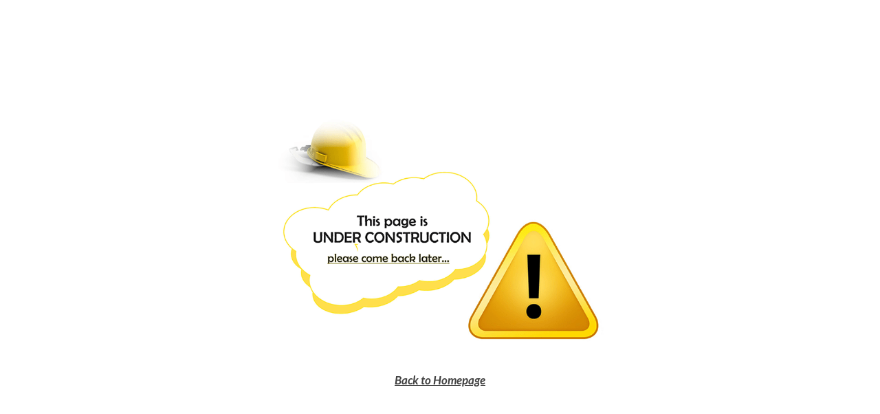

--- FILE ---
content_type: text/css
request_url: https://heinzpetergerhardt.com/wp-content/uploads/elementor/css/post-119.css?ver=1718850129
body_size: -31
content:
.elementor-119 .elementor-element.elementor-element-229ba06 img{width:46%;}.elementor-119 .elementor-element.elementor-element-1dab9e3{text-align:center;}.elementor-119 .elementor-element.elementor-element-1dab9e3 .elementor-heading-title{color:#000000BF;font-family:"Lato", Sans-serif;font-size:17px;font-weight:600;font-style:italic;text-decoration:underline;}body.elementor-page-119:not(.elementor-motion-effects-element-type-background), body.elementor-page-119 > .elementor-motion-effects-container > .elementor-motion-effects-layer{background-color:#FFFFFF;}

--- FILE ---
content_type: text/css
request_url: https://heinzpetergerhardt.com/wp-content/uploads/elementor/css/post-215.css?ver=1718733181
body_size: -42
content:
.elementor-215 .elementor-element.elementor-element-2180a32 > .elementor-widget-container{margin:2% 0% 0% 0%;}#elementor-popup-modal-215 .dialog-message{width:822px;height:auto;padding:2% 2% 2% 2%;}#elementor-popup-modal-215{justify-content:center;align-items:center;pointer-events:all;background-color:rgba(0,0,0,.8);}#elementor-popup-modal-215 .dialog-close-button{display:flex;}#elementor-popup-modal-215 .dialog-widget-content{border-radius:7px 7px 7px 7px;box-shadow:2px 8px 23px 3px rgba(0,0,0,0.2);}

--- FILE ---
content_type: text/javascript
request_url: https://heinzpetergerhardt.com/wp-content/plugins/ameliabooking/public/js/chunks/amelia-booking-booking-899715ac1ecd6c50fe41.js
body_size: 69028
content:
wpJsonpAmeliaBookingPlugin([6],{660:function(e,t,i){var a=i(688)(i(876),i(918),!1,null,null,null);e.exports=a.exports},688:function(e,t){e.exports=function(e,t,i,a,o,n){var s,r=e=e||{},l=typeof e.default;"object"!==l&&"function"!==l||(s=e,r=e.default);var c,d="function"==typeof r?r.options:r;if(t&&(d.render=t.render,d.staticRenderFns=t.staticRenderFns,d._compiled=!0),i&&(d.functional=!0),o&&(d._scopeId=o),n?(c=function(e){(e=e||this.$vnode&&this.$vnode.ssrContext||this.parent&&this.parent.$vnode&&this.parent.$vnode.ssrContext)||"undefined"==typeof __VUE_SSR_CONTEXT__||(e=__VUE_SSR_CONTEXT__),a&&a.call(this,e),e&&e._registeredComponents&&e._registeredComponents.add(n)},d._ssrRegister=c):a&&(c=a),c){var m=d.functional,u=m?d.render:d.beforeCreate;m?(d._injectStyles=c,d.render=function(e,t){return c.call(t),u(e,t)}):d.beforeCreate=u?[].concat(u,c):[c]}return{esModule:s,exports:r,options:d}}},689:function(e,t,i){"use strict";var a="function"==typeof Symbol&&"symbol"==typeof Symbol.iterator?function(e){return typeof e}:function(e){return e&&"function"==typeof Symbol&&e.constructor===Symbol&&e!==Symbol.prototype?"symbol":typeof e};t.a={data:function(){return{}},methods:{replaceExistingObjectProperties:function(e,t){var i=this;Object.keys(e).forEach(function(o){null!==e[o]&&"object"===a(e[o])&&o in t?i.replaceExistingObjectProperties(e[o],t[o]):o in t&&(e[o]=t[o])})},addMissingObjectProperties:function(e,t){var i=this;Object.keys(t).forEach(function(o){var n=!1;o in e||("object"===a(t[o])?(e[o]={},n=!0):(e[o]=null,n=!0)),null===t[o]||"object"!==a(t[o])?n&&(e[o]=t[o]):i.addMissingObjectProperties(e[o],t[o])})},scrollView:function(e,t,i){"undefined"!=typeof jQuery&&(void 0!==i&&i||jQuery(window).width()<=600)&&setTimeout(function(){var i=document.getElementById(e);void 0!==i&&null!==i&&i.scrollIntoView({behavior:"smooth",block:t,inline:"end"})},200)},scrollViewInModal:function(e){this.$nextTick(function(){var t=document.getElementById(e),i=document.querySelectorAll(".am-dialog-scrollable");if(t&&i&&i.length){var a=t,o=t.offsetTop;do{o+=(a=a.offsetParent).offsetTop}while(a===i[0]);i[0].scrollTop=o}})},getUrlQueryParams:function(e){var t=e.indexOf("#")>0?e.substring(0,e.indexOf("#")).split("?")[1]:e.split("?")[1];if(t){var i=[],a={};return t.split("&").forEach(function(e){i=e.split("="),a[i[0]]=decodeURIComponent(i[1]).replace(/\+/g," ")}),a}},getUrlParams:function(e){var t={};if(-1!==e.indexOf("?")){var i=[];e.split("?")[1].split("&").forEach(function(e){i=e.split("="),t[i[0]]=decodeURIComponent(i[1]).replace(/\+/g," ")})}return t},removeURLParameter:function(e,t){var i=e.split("?");if(i.length>=2){for(var a=encodeURIComponent(t)+"=",o=i[1].split(/[&;]/g),n=o.length;n-- >0;)-1!==o[n].lastIndexOf(a,0)&&o.splice(n,1);return e=i[0]+(o.length>0?"?"+o.join("&"):"")}return e},capitalizeFirstLetter:function(e){return e.charAt(0).toUpperCase()+e.slice(1)},trimProperty:function(e,t){e[t]=e[t].trim()}}}},690:function(e,t,i){"use strict";t.a={data:function(){return{colors:["1788FB","4BBEC6","FBC22D","FA3C52","D696B8","689BCA","26CC2B","FD7E35","E38587","774DFB","31CDF3","6AB76C","FD5FA1","A697C5"],usedColors:[]}},methods:{inlineSVG:function(){var e=i(696);e.init({svgSelector:"img.svg-amelia",initClass:"js-inlinesvg"})},inlineSVGCabinet:function(){setTimeout(function(){i(696).init({svgSelector:"img.svg-cabinet",initClass:"js-inlinesvg"})},100)},imageFromText:function(e){var t=arguments.length>1&&void 0!==arguments[1]?arguments[1]:{},i=arguments.length>2&&void 0!==arguments[2]&&arguments[2],a=this.getNameInitials(e),o=Math.floor(Math.random()*this.colors.length),n=this.colors[o];return this.usedColors.push(this.colors[o]),this.colors.splice(o,1),0===this.colors.length&&(this.colors=this.usedColors,this.usedColors=[]),i?t.firstName?this.$root.getUrl+"public/img/default-employee.svg":t.latitude?this.$root.getUrl+"public/img/default-location.svg":this.$root.getUrl+"public/img/default-service.svg":location.protocol+"//via.placeholder.com/120/"+n+"/fff?text="+a},pictureLoad:function(e,t){if(null!==e){var i=!0===t?e.firstName+" "+e.lastName:e.name;if(void 0!==i)return e.pictureThumbPath=e.pictureThumbPath||this.imageFromText(i),e.pictureThumbPath}},imageLoadError:function(e,t){var i=!0===t?e.firstName+" "+e.lastName:e.name;void 0!==i&&(e.pictureThumbPath=this.imageFromText(i,e,!0))},getNameInitials:function(e){return e.split(" ").map(function(e){return e.charAt(0)}).join("").toUpperCase().substring(0,3).replace(/[^\w\s]/g,"")}}}},692:function(e,t,i){"use strict";t.a={data:function(){return{currencies:[{symbol:"$",name:"US Dollar",symbol_native:"$",code:"USD",iso:"us"},{symbol:"€",name:"Euro",symbol_native:"€",code:"EUR",iso:"eu"},{symbol:"£",name:"British Pound Sterling",symbol_native:"£",code:"GBP",iso:"gb"},{symbol:"CA$",name:"Canadian Dollar",symbol_native:"$",code:"CAD",iso:"ca"},{symbol:"FCFP",name:"CFP Franc",symbol_native:"FCFP",code:"XPF",iso:"fr"},{symbol:"CHF",name:"Swiss Franc",symbol_native:"CHF",code:"CHF",iso:"ch"},{symbol:"RUB",name:"Russian Ruble",symbol_native:"руб.",code:"RUB",iso:"ru"},{symbol:"¥",name:"Japanese Yen",symbol_native:"￥",code:"JPY",iso:"jp"},{symbol:"Af",name:"Afghan Afghani",symbol_native:"؋",code:"AFN",iso:"af"},{symbol:"ALL",name:"Albanian Lek",symbol_native:"Lek",code:"ALL",iso:"al"},{symbol:"DA",name:"Algerian Dinar",symbol_native:"د.ج.‏",code:"DZD",iso:"dz"},{symbol:"AR$",name:"Argentine Peso",symbol_native:"$",code:"ARS",iso:"ar"},{symbol:"AMD",name:"Armenian Dram",symbol_native:"դր.",code:"AMD",iso:"am"},{symbol:"AU$",name:"Australian Dollar",symbol_native:"$",code:"AUD",iso:"au"},{symbol:"man.",name:"Azerbaijani Manat",symbol_native:"ман.",code:"AZN",iso:"az"},{symbol:"BD",name:"Bahraini Dinar",symbol_native:"د.ب.‏",code:"BHD",iso:"bh"},{symbol:"Tk",name:"Bangladeshi Taka",symbol_native:"৳",code:"BDT",iso:"bd"},{symbol:"BYR",name:"Belarusian Ruble",symbol_native:"BYR",code:"BYR",iso:"by"},{symbol:"BZ$",name:"Belize Dollar",symbol_native:"$",code:"BZD",iso:"bz"},{symbol:"Bs",name:"Bolivian Boliviano",symbol_native:"Bs",code:"BOB",iso:"bo"},{symbol:"KM",name:"Bosnia-Herzegovina Convertible Mark",symbol_native:"KM",code:"BAM",iso:"ba"},{symbol:"BWP",name:"Botswanan Pula",symbol_native:"P",code:"BWP",iso:"bw"},{symbol:"R$",name:"Brazilian Real",symbol_native:"R$",code:"BRL",iso:"br"},{symbol:"BN$",name:"Brunei Dollar",symbol_native:"$",code:"BND",iso:"bn"},{symbol:"BGN",name:"Bulgarian Lev",symbol_native:"лв.",code:"BGN",iso:"bg"},{symbol:"FBu",name:"Burundian Franc",symbol_native:"FBu",code:"BIF",iso:"bi"},{symbol:"CFA",name:"CFA Franc BCEAO",symbol_native:"CFA",code:"XOF",iso:"auto"},{symbol:"FCFA",name:"CFA Franc BEAC",symbol_native:"FCFA",code:"XAF",iso:"auto"},{symbol:"KHR",name:"Cambodian Riel",symbol_native:"៛",code:"KHR",iso:"kh"},{symbol:"CV$",name:"Cape Verdean Escudo",symbol_native:"CV$",code:"CVE",iso:"cv"},{symbol:"CLP",name:"Chilean Peso",symbol_native:"$",code:"CLP",iso:"cl"},{symbol:"CN¥",name:"Chinese Yuan",symbol_native:"CN¥",code:"CNY",iso:"cn"},{symbol:"COP",name:"Colombian Peso",symbol_native:"$",code:"COP",iso:"co"},{symbol:"CF",name:"Comorian Franc",symbol_native:"FC",code:"KMF",iso:"km"},{symbol:"CDF",name:"Congolese Franc",symbol_native:"FrCD",code:"CDF",iso:"cd"},{symbol:"₡",name:"Costa Rican Colón",symbol_native:"₡",code:"CRC",iso:"cr"},{symbol:"kn",name:"Croatian Kuna",symbol_native:"kn",code:"HRK",iso:"hr"},{symbol:"Kč",name:"Czech Republic Koruna",symbol_native:"Kč",code:"CZK",iso:"cz"},{symbol:"Dkk",name:"Danish Krone",symbol_native:"kr",code:"DKK",iso:"dk"},{symbol:"Fdj",name:"Djiboutian Franc",symbol_native:"Fdj",code:"DJF",iso:"dj"},{symbol:"RD$",name:"Dominican Peso",symbol_native:"RD$",code:"DOP",iso:"do"},{symbol:"EGP",name:"Egyptian Pound",symbol_native:"ج.م.‏",code:"EGP",iso:"eg"},{symbol:"Nfk",name:"Eritrean Nakfa",symbol_native:"Nfk",code:"ERN",iso:"er"},{symbol:"Ekr",name:"Estonian Kroon",symbol_native:"kr",code:"EEK",iso:"ee"},{symbol:"Br",name:"Ethiopian Birr",symbol_native:"Br",code:"ETB",iso:"et"},{symbol:"GEL",name:"Georgian Lari",symbol_native:"GEL",code:"GEL",iso:"ge"},{symbol:"GH₵",name:"Ghanaian Cedi",symbol_native:"GH₵",code:"GHS",iso:"gh"},{symbol:"GTQ",name:"Guatemalan Quetzal",symbol_native:"Q",code:"GTQ",iso:"gt"},{symbol:"FG",name:"Guinean Franc",symbol_native:"FG",code:"GNF",iso:"gn"},{symbol:"HNL",name:"Honduran Lempira",symbol_native:"L",code:"HNL",iso:"hn"},{symbol:"HK$",name:"Hong Kong Dollar",symbol_native:"$",code:"HKD",iso:"hk"},{symbol:"Ft",name:"Hungarian Forint",symbol_native:"Ft",code:"HUF",iso:"hu"},{symbol:"kr",name:"Icelandic Króna",symbol_native:"kr",code:"ISK",iso:"is"},{symbol:"INR",name:"Indian Rupee",symbol_native:"টকা",code:"INR",iso:"in"},{symbol:"Rp",name:"Indonesian Rupiah",symbol_native:"Rp",code:"IDR",iso:"id"},{symbol:"IRR",name:"Iranian Rial",symbol_native:"﷼",code:"IRR",iso:"ir"},{symbol:"IQD",name:"Iraqi Dinar",symbol_native:"د.ع.‏",code:"IQD",iso:"iq"},{symbol:"₪",name:"Israeli New Sheqel",symbol_native:"₪",code:"ILS",iso:"il"},{symbol:"J$",name:"Jamaican Dollar",symbol_native:"$",code:"JMD",iso:"jm"},{symbol:"JD",name:"Jordanian Dinar",symbol_native:"د.أ.‏",code:"JOD",iso:"jo"},{symbol:"KZT",name:"Kazakhstani Tenge",symbol_native:"тңг.",code:"KZT",iso:"kz"},{symbol:"Ksh",name:"Kenyan Shilling",symbol_native:"Ksh",code:"KES",iso:"ke"},{symbol:"KD",name:"Kuwaiti Dinar",symbol_native:"د.ك.‏",code:"KWD",iso:"kw"},{symbol:"Ls",name:"Latvian Lats",symbol_native:"Ls",code:"LVL",iso:"lv"},{symbol:"LB£",name:"Lebanese Pound",symbol_native:"ل.ل.‏",code:"LBP",iso:"lb"},{symbol:"LD",name:"Libyan Dinar",symbol_native:"د.ل.‏",code:"LYD",iso:"ly"},{symbol:"Lt",name:"Lithuanian Litas",symbol_native:"Lt",code:"LTL",iso:"lt"},{symbol:"MOP$",name:"Macanese Pataca",symbol_native:"MOP$",code:"MOP",iso:"mo"},{symbol:"MKD",name:"Macedonian Denar",symbol_native:"MKD",code:"MKD",iso:"mk"},{symbol:"MGA",name:"Malagasy Ariary",symbol_native:"MGA",code:"MGA",iso:"mg"},{symbol:"RM",name:"Malaysian Ringgit",symbol_native:"RM",code:"MYR",iso:"my"},{symbol:"MURs",name:"Mauritian Rupee",symbol_native:"MURs",code:"MUR",iso:"mu"},{symbol:"MX$",name:"Mexican Peso",symbol_native:"$",code:"MXN",iso:"mx"},{symbol:"MDL",name:"Moldovan Leu",symbol_native:"MDL",code:"MDL",iso:"md"},{symbol:"MAD",name:"Moroccan Dirham",symbol_native:"د.م.‏",code:"MAD",iso:"ma"},{symbol:"MTn",name:"Mozambican Metical",symbol_native:"MTn",code:"MZN",iso:"mz"},{symbol:"MMK",name:"Myanma Kyat",symbol_native:"K",code:"MMK",iso:"mm"},{symbol:"N$",name:"Namibian Dollar",symbol_native:"N$",code:"NAD",iso:"na"},{symbol:"NPRs",name:"Nepalese Rupee",symbol_native:"नेरू",code:"NPR",iso:"np"},{symbol:"NT$",name:"New Taiwan Dollar",symbol_native:"NT$",code:"TWD",iso:"tw"},{symbol:"NZ$",name:"New Zealand Dollar",symbol_native:"$",code:"NZD",iso:"nz"},{symbol:"C$",name:"Nicaraguan Córdoba",symbol_native:"C$",code:"NIO",iso:"ni"},{symbol:"₦",name:"Nigerian Naira",symbol_native:"₦",code:"NGN",iso:"ng"},{symbol:"kr",name:"Norwegian Krone",symbol_native:"kr",code:"NOK",iso:"no"},{symbol:"OMR",name:"Omani Rial",symbol_native:"ر.ع.‏",code:"OMR",iso:"om"},{symbol:"PKRs",name:"Pakistani Rupee",symbol_native:"₨",code:"PKR",iso:"pk"},{symbol:"B/.",name:"Panamanian Balboa",symbol_native:"B/.",code:"PAB",iso:"pa"},{symbol:"₲",name:"Paraguayan Guarani",symbol_native:"₲",code:"PYG",iso:"py"},{symbol:"S/.",name:"Peruvian Nuevo Sol",symbol_native:"S/.",code:"PEN",iso:"pe"},{symbol:"₱",name:"Philippine Peso",symbol_native:"₱",code:"PHP",iso:"ph"},{symbol:"zł",name:"Polish Zloty",symbol_native:"zł",code:"PLN",iso:"pl"},{symbol:"QR",name:"Qatari Rial",symbol_native:"ر.ق.‏",code:"QAR",iso:"qa"},{symbol:"RON",name:"Romanian Leu",symbol_native:"RON",code:"RON",iso:"ro"},{symbol:"RWF",name:"Rwandan Franc",symbol_native:"FR",code:"RWF",iso:"rw"},{symbol:"SR",name:"Saudi Riyal",symbol_native:"ر.س.‏",code:"SAR",iso:"sa"},{symbol:"rsd.",name:"Serbian Dinar",symbol_native:"дин.",code:"RSD",iso:"rs"},{symbol:"S$",name:"Singapore Dollar",symbol_native:"$",code:"SGD",iso:"sg"},{symbol:"Ssh",name:"Somali Shilling",symbol_native:"Ssh",code:"SOS",iso:"so"},{symbol:"R",name:"South African Rand",symbol_native:"R",code:"ZAR",iso:"za"},{symbol:"₩",name:"South Korean Won",symbol_native:"₩",code:"KRW",iso:"kr"},{symbol:"₭",name:"Lao kip",symbol_native:"₭",code:"LAK",iso:"la"},{symbol:"SLRs",name:"Sri Lankan Rupee",symbol_native:"SL Re",code:"LKR",iso:"lk"},{symbol:"SDG",name:"Sudanese Pound",symbol_native:"SDG",code:"SDG",iso:"sd"},{symbol:"kr",name:"Swedish Krona",symbol_native:"kr",code:"SEK",iso:"se"},{symbol:"SY£",name:"Syrian Pound",symbol_native:"ل.س.‏",code:"SYP",iso:"sy"},{symbol:"TSh",name:"Tanzanian Shilling",symbol_native:"TSh",code:"TZS",iso:"tz"},{symbol:"฿",name:"Thai Baht",symbol_native:"฿",code:"THB",iso:"th"},{symbol:"T$",name:"Tongan Paʻanga",symbol_native:"T$",code:"TOP",iso:"to"},{symbol:"TT$",name:"Trinidad and Tobago Dollar",symbol_native:"$",code:"TTD",iso:"tt"},{symbol:"DT",name:"Tunisian Dinar",symbol_native:"د.ت.‏",code:"TND",iso:"tn"},{symbol:"TL",name:"Turkish Lira",symbol_native:"TL",code:"TRY",iso:"tr"},{symbol:"USh",name:"Ugandan Shilling",symbol_native:"USh",code:"UGX",iso:"ug"},{symbol:"₴",name:"Ukrainian Hryvnia",symbol_native:"₴",code:"UAH",iso:"ua"},{symbol:"AED",name:"United Arab Emirates Dirham",symbol_native:"د.إ.‏",code:"AED",iso:"ae"},{symbol:"$U",name:"Uruguayan Peso",symbol_native:"$",code:"UYU",iso:"uy"},{symbol:"UZS",name:"Uzbekistan Som",symbol_native:"UZS",code:"UZS",iso:"uz"},{symbol:"Bs.S.",name:"Venezuelan Bolívar",symbol_native:"Bs.S.",code:"VES",iso:"ve"},{symbol:"₫",name:"Vietnamese Dong",symbol_native:"₫",code:"VND",iso:"vn"},{symbol:"YR",name:"Yemeni Rial",symbol_native:"ر.ي.‏",code:"YER",iso:"ye"},{symbol:"ZK",name:"Zambian Kwacha",symbol_native:"ZK",code:"ZMK",iso:"zm"}],thousandSeparatorMap:{1:",",2:".",3:" ",4:" "},decimalSeparatorMap:{1:".",2:",",3:".",4:","}}},methods:{getCurrencySymbol:function(){return this.$root.settings.payments.currency},getPriceThousandSeparator:function(){return this.thousandSeparatorMap[this.$root.settings.payments.priceSeparator]},getPriceDecimalSeparator:function(){return this.decimalSeparatorMap[this.$root.settings.payments.priceSeparator]},getPriceNumberOfDecimalPlaces:function(){return this.$root.settings.payments.priceNumberOfDecimals},getPricePrefix:function(){return"after"===this.$root.settings.payments.priceSymbolPosition||"afterWithSpace"===this.$root.settings.payments.priceSymbolPosition?"":"before"===this.$root.settings.payments.priceSymbolPosition?this.getCurrencySymbol():this.getCurrencySymbol()+" "},getPriceSuffix:function(){return"before"===this.$root.settings.payments.priceSymbolPosition||"beforeWithSpace"===this.$root.settings.payments.priceSymbolPosition?"":"after"===this.$root.settings.payments.priceSymbolPosition?this.getCurrencySymbol():" "+this.getCurrencySymbol()},getFormattedPrice:function(e){var t=!(arguments.length>1&&void 0!==arguments[1])||arguments[1],i=this.getPriceNumberOfDecimalPlaces(),a=this.getPriceThousandSeparator(),o=this.getPriceDecimalSeparator(),n=this.getPricePrefix(),s=this.getPriceSuffix(),r=parseInt(e=Math.abs(+e||0).toFixed(i))+"",l=r.length>3?r.length%3:0;return(t?n:"")+(l?r.substr(0,l)+a:"")+r.substr(l).replace(/(\d{3})(?=\d)/g,"$1"+a)+(i?o+Math.abs(e-r).toFixed(i).slice(2):"")+(t?s:"")}},computed:{moneyComponentData:function(){return{decimal:this.getPriceDecimalSeparator(),thousands:this.getPriceThousandSeparator(),prefix:this.getPricePrefix(),suffix:this.getPriceSuffix(),precision:this.getPriceNumberOfDecimalPlaces(),masked:!1}}}}},693:function(e,t,i){"use strict";var a=i(704);t.a={mixins:[a.a],data:function(){return{}},methods:{getLocationById:function(e){return this.options.entities.locations.find(function(t){return t.id===e})||null},getCustomerById:function(e){return this.options.entities.customers.find(function(t){return t.id===e})||null},getProviderById:function(e){return this.options.entities.employees.find(function(t){return t.id===e})||null},getServiceById:function(e){return this.options.entities.services.find(function(t){return t.id===e})||null},getCategoryById:function(e){return this.options.entities.categories.find(function(t){return t.id===e})||null},getPackageById:function(e){return this.options.entities.packages.find(function(t){return t.id===e})||null},getProviderService:function(e,t){var i=this.getProviderById(e).serviceList.find(function(e){return e.id===parseInt(t)});return i?Object.assign(this.getServiceById(t),i):null},getServiceProviders:function(e,t){var i=this;return void 0!==t&&t?this.options.entities.employees.filter(function(t){return-1!==t.serviceList.map(function(e){return e.id}).indexOf(e)}):this.options.entities.employees.filter(function(t){return-1!==t.serviceList.filter(function(e){return i.isEmployeeService(t.id,e.id)}).map(function(e){return e.id}).indexOf(e)})},getServiceLocations:function(e,t){var i=this,a=[];return this.options.entities.employees.filter(function(t){return-1!==t.serviceList.map(function(e){return e.id}).indexOf(e)}).forEach(function(e){a=i.getProviderLocations(e.id,t).map(function(e){return e.id}).concat(a)}),this.options.entities.locations.filter(function(e){return-1!==a.indexOf(e.id)})},getProviderLocations:function(e,t){var i=this,a=[this.getProviderById(e).locationId];if(e in this.options.entitiesRelations)for(var o in this.options.entitiesRelations[e])this.options.entitiesRelations[e].hasOwnProperty(o)&&(a=a.concat(this.options.entitiesRelations[e][o]));return a=a.filter(function(e,t,i){return i.indexOf(e)===t}),(void 0!==t&&t?this.options.entities.locations:this.options.entities.locations.filter(function(t){return i.isEmployeeLocation(e,t.id)})).filter(function(e){return-1!==a.indexOf(e.id)})},getLocationProviders:function(e,t){var i=this,a=[];return this.options.entities.employees.forEach(function(o){-1!==(void 0!==t&&t?i.getProviderLocations(o.id).filter(function(e){return i.isEmployeeLocation(o.id,e.id)}):i.getProviderLocations(o.id)).map(function(e){return e.id}).indexOf(e)&&a.push(o.id)}),a=a.filter(function(e,t,i){return i.indexOf(e)===t}),this.options.entities.employees.filter(function(e){return-1!==a.indexOf(e.id)})},getServicesFromCategories:function(e){var t=[];return e.map(function(e){return e.serviceList}).forEach(function(e){t=t.concat(e)}),t.sort(this.sortWithNull)},getCategoryServices:function(e){return this.options.entities.categories.find(function(t){return t.id===e}).serviceList},getCustomerInfo:function(e){return"info"in e&&e.info?Object.assign({id:"customer"in e?e.customer.id:null},JSON.parse(e.info)):"customerId"in e?this.getCustomerById(e.customerId):"customer"in e?this.getCustomerById(e.customer.id):null},isEmployeeServiceLocation:function(e,t,i){return e in this.options.entitiesRelations&&t in this.options.entitiesRelations[e]&&-1!==this.options.entitiesRelations[e][t].indexOf(i)},isEmployeeService:function(e,t){return e in this.options.entitiesRelations&&t in this.options.entitiesRelations[e]},isEmployeeLocation:function(e,t){var i=!1;if(e in this.options.entitiesRelations)for(var a in this.options.entitiesRelations[e])this.options.entitiesRelations[e].hasOwnProperty(a)&&-1!==this.options.entitiesRelations[e][a].indexOf(t)&&(i=!0);return i},getAvailableEntitiesIds:function(e,t){var i=this,a=[],o=[],n=[],s=null!==t.categoryId?e.categories.find(function(e){return e.id===t.categoryId}).serviceList.map(function(e){return e.id}):[];if(null!==t.categoryId&&0===s.length||null!==t.serviceId&&null!==t.employeeId&&!this.isEmployeeService(t.employeeId,t.serviceId)||null!==t.serviceId&&null!==t.employeeId&&null!==t.locationId&&!this.isEmployeeServiceLocation(t.employeeId,t.serviceId,t.locationId))return{services:[],locations:[],employees:[],categories:[]};var r=function(e){if(!i.options.entitiesRelations.hasOwnProperty(e))return"continue";var r=parseInt(e);if(null!==t.employeeId&&t.employeeId!==r||null!==t.locationId&&!i.isEmployeeLocation(r,t.locationId)||null!==t.serviceId&&!i.isEmployeeService(r,t.serviceId)||null!==t.categoryId&&0===s.filter(function(e){return i.isEmployeeService(r,e)}).length||null!==t.categoryId&&null!==t.locationId&&0===s.filter(function(e){return i.isEmployeeServiceLocation(r,e,t.locationId)}).length||null!==t.serviceId&&null!==t.locationId&&!i.isEmployeeServiceLocation(r,t.serviceId,t.locationId))return"continue";for(var l in-1===o.indexOf(r)&&o.push(r),i.options.entitiesRelations[r])if(i.options.entitiesRelations[r].hasOwnProperty(l)){var c=parseInt(l);null!==t.serviceId&&t.serviceId!==c||null!==t.categoryId&&-1===s.indexOf(c)||null!==t.locationId&&!i.isEmployeeServiceLocation(r,c,t.locationId)||(-1===a.indexOf(c)&&a.push(c),i.options.entitiesRelations[r][c].length&&i.options.entitiesRelations[r][c].forEach(function(e){null!==t.locationId&&t.locationId!==e||-1===n.indexOf(e)&&n.push(e)}))}};for(var l in this.options.entitiesRelations)r(l);return{services:a,locations:n,employees:o,categories:e.categories.filter(function(e){return e.serviceList.map(function(e){return e.id}).filter(function(e){return-1!==a.indexOf(e)}).length>0}).map(function(e){return e.id})}},filterEntities:function(e,t){var i=this,a=this.getAvailableEntitiesIds(e,t);if(this.options.entities.employees=e.employees.filter(function(e){return-1!==a.employees.indexOf(e.id)&&e.serviceList.filter(function(e){return-1!==a.services.indexOf(e.id)}).length>0}),this.options.entities.employees.forEach(function(e){e.fullName=e.firstName+" "+e.lastName}),this.options.entities.categories=e.categories,this.options.entities.services=this.getServicesFromCategories(this.options.entities.categories).filter(function(e){return e.show&&-1!==a.services.indexOf(e.id)}),this.options.entities.services.forEach(function(e){e.extras.forEach(function(e){e.extraId=e.id})}),this.options.entities.locations=e.locations.filter(function(e){return-1!==a.locations.indexOf(e.id)}),this.options.entities.customFields=e.customFields,"packages"in e&&(!("show"in t)||"services"!==t.show)){var o=e.packages.filter(function(e){return"visible"===e.status}).filter(function(e){return e.bookable.filter(function(e){return-1!==i.options.entities.services.map(function(e){return e.id}).indexOf(e.service.id)}).length>0||0===e.bookable.length}),n=this.options.entities.locations.map(function(e){return e.id}),s=this.options.entities.employees.map(function(e){return e.id}),r=[];if(o.forEach(function(t){var a=!1;"availableBookableInfo"in t||(t.availableBookableInfo=[]),t.bookable.forEach(function(o){var l=!1;(0===o.minimumScheduled&&o.maximumScheduled>0||o.minimumScheduled>0&&0===o.maximumScheduled||o.minimumScheduled>0&&o.maximumScheduled>0)&&(a=!0,l=!0),o.hasSlots=l;var c=o.providers.length;if(!e.locations.length||i.options.entities.locations.length){var d=o.locations.length;!c||(o.providers=o.providers.filter(function(e){return-1!==s.indexOf(e.id)&&d?o.locations.filter(function(t){return i.isEmployeeServiceLocation(e.id,o.service.id,t.id)}).length:!i.options.entities.locations.length||i.options.entities.locations.filter(function(t){return i.isEmployeeServiceLocation(e.id,o.service.id,t.id)}).length}),o.providers.length)?(d&&(o.locations=o.locations.filter(function(e){return-1!==n.indexOf(e.id)&&(c?o.providers.filter(function(t){return i.isEmployeeServiceLocation(t.id,o.service.id,e.id)}).length:i.options.entities.employees.filter(function(t){return i.isEmployeeServiceLocation(t.id,o.service.id,e.id)}).length)}),o.locations.length||r.push(t.id)),-1===t.availableBookableInfo.map(function(e){return e.serviceId}).indexOf(o.service.id)&&t.availableBookableInfo.push({serviceId:o.service.id,serviceName:o.service.name,serviceQuantity:o.quantity,providersCount:o.providers.length})):r.push(t.id)}else r.push(t.id)}),t.bookable=t.bookable.filter(function(e){return e.hasSlots}),t.hasSlots=a}),this.options.entities.packages=o.filter(function(e){return-1===r.indexOf(e.id)}),"show"in t&&"packages"===t.show){var l=[];this.options.entities.packages.forEach(function(e){e.bookable.forEach(function(e){l.push(e.service.categoryId)})}),this.options.entities.categories=this.options.entities.categories.filter(function(e){return-1!==l.indexOf(e.id)})}}},processEntities:function(e){this.options.entitiesRelations=e.entitiesRelations,this.options.isFrontEnd?("packages"in e&&e.packages.length&&(this.responseEntities.employees=e.employees,this.responseEntities.categories=e.categories,this.responseEntities.locations=e.locations,this.responseEntities.customFields=e.customFields,this.responseEntities.services=this.getServicesFromCategories(this.responseEntities.categories),this.responseEntities.packages=e.packages?e.packages.filter(function(e){return e.available}):[],e.packages=e.packages.filter(function(e){return e.available}),this.params&&this.params.sort||(e.packages=e.packages.sort(function(e,t){return e.position-t.position}))),this.filterEntities(e,this.getShortCodeEntityIds())):(this.options.entities.employees=e.employees,this.options.entities.categories=e.categories,this.options.entities.locations=e.locations,this.options.entities.customers=e.customers,this.options.entities.services=this.getServicesFromCategories(this.options.entities.categories),this.options.entities.packages=e.packages,this.options.entities.customFields=e.customFields,this.options.entities.coupons=e.coupons,this.options.entities.services.forEach(function(e){e.extras.forEach(function(e){e.extraId=e.id})}),this.options.availableEntitiesIds=this.getAvailableEntitiesIds(e,{categoryId:null,serviceId:null,employeeId:null,locationId:null})),"settings"in e&&(this.options.entities.settings=e.settings),this.options.entities.tags="tags"in e?e.tags:[]},getShortCodeEntityIds:function(){return this.$root.shortcodeData.booking?{categoryId:"category"in this.$root.shortcodeData.booking?this.$root.shortcodeData.booking.category:null,serviceId:"service"in this.$root.shortcodeData.booking?this.$root.shortcodeData.booking.service:null,employeeId:"employee"in this.$root.shortcodeData.booking?this.$root.shortcodeData.booking.employee:null,locationId:"location"in this.$root.shortcodeData.booking?this.$root.shortcodeData.booking.location:null,show:"show"in this.$root.shortcodeData.booking?this.$root.shortcodeData.booking.show:null}:{categoryId:null,serviceId:null,employeeId:null,locationId:null,show:null}},entitiesLoaded:function(){return"ameliaAppointmentEntities"in window||"ameliaEntities"in window},fillCachedEntities:function(e){var t=this.getServicesFromCategories(e.categories);e.employees.forEach(function(e){e.serviceList.forEach(function(e){Object.assign(e,t.find(function(t){return t.id===e.id}),{price:e.price,minCapacity:e.minCapacity,maxCapacity:e.maxCapacity})})}),"packages"in e&&e.packages.forEach(function(e){e.bookable.forEach(function(e){var i=t.find(function(t){return t.id===e.service.id});i&&(e.service=JSON.parse(JSON.stringify(i)))})})},fetchEntities:function(e,t){var i=this,a={params:{types:t.types}};if(t.page?a.params.page=t.page:"isFrontEnd"in t&&t.isFrontEnd&&(a.params.page="booking"),void 0!==this.$store&&void 0!==this.$store.state.cabinet&&"provider"===this.$store.state.cabinet.cabinetType&&(a=Object.assign(a,this.getAuthorizationHeaderObject()),Object.assign(a.params,{source:"cabinet-"+this.$store.state.cabinet.cabinetType})),t.isPanel||this.$root.hasApiCall&&!this.entitiesLoaded())this.$http.get(this.$root.getAjaxUrl+"/entities",a).then(function(a){i.options.isFrontEnd=t.isFrontEnd,window.ameliaAppointmentEntities=JSON.parse(JSON.stringify(a.data.data)),i.fillCachedEntities(window.ameliaAppointmentEntities),i.processEntities(window.ameliaAppointmentEntities),i.$root.useTranslations&&i.translateEntities(window.ameliaAppointmentEntities);e(!0)}).catch(function(t){console.log(t);e(!1)});else var o=setInterval(function(){if(i.entitiesLoaded()){if(clearInterval(o),i.options.isFrontEnd=t.isFrontEnd,"ameliaEntities"in window){var a=JSON.parse(JSON.stringify(window.ameliaEntities));i.fillCachedEntities(a),i.processEntities(a),i.$root.useTranslations&&i.translateEntities(a)}else{var n=JSON.parse(JSON.stringify(window.ameliaAppointmentEntities));i.fillCachedEntities(n),i.processEntities(n)}e(!0)}},1e3)},getFilteredEntities:function(e,t,i){var a=this,o=this.appointment&&this.appointment.id&&this.appointment[i]?this.appointment[i]:null;return this.options.entities[t].forEach(function(t){t.disabled=-1===e.indexOf(t.id)}),this.options.entities[t].filter(function(e){return-1!==a.options.availableEntitiesIds[t].indexOf(e.id)||null!==o&&o===e.id})}},computed:{visibleLocations:function(){return this.options.entities.locations.filter(function(e){return"visible"===e.status})},visibleEmployees:function(){return this.options.entities.employees.filter(function(e){return"visible"===e.status})},visibleCustomers:function(){return this.options.entities.customers.filter(function(e){return"visible"===e.status})},visibleServices:function(){return this.options.entities.services.filter(function(e){return"visible"===e.status}).sort(this.sortWithNull)},employeesFiltered:function(){var e=this,t=void 0!==this.appointment&&"bookings"in this.appointment&&this.appointment.bookings.length?this.appointment.bookings[0].persons:null,i=this.visibleEmployees.filter(function(i){return i.serviceList.filter(function(a){return"visible"===a.status&&(null===t||a.maxCapacity>=t)&&(!e.appointment.serviceId||e.isEmployeeService(i.id,a.id)&&a.id===e.appointment.serviceId)&&(!e.appointment.locationId||e.isEmployeeServiceLocation(i.id,a.id,e.appointment.locationId))&&(!e.appointment.categoryId||i.serviceList.filter(function(t){return"visible"===t.status&&t.categoryId===e.appointment.categoryId}).length>0)}).length>0});return this.options.isFrontEnd?i:this.getFilteredEntities(i.map(function(e){return e.id}),"employees","providerId")},servicesFiltered:function(){var e=this,t=[];if(this.appointment.providerId){var i=this.employeesFiltered.find(function(t){return t.id===e.appointment.providerId});t=void 0!==i?i.serviceList.filter(function(e){return"visible"===e.status}).map(function(e){return e.id}):[]}var a=this.visibleServices.filter(function(i){return!(e.appointment.providerId&&-1===t.indexOf(i.id)||e.appointment.locationId&&!(e.employeesFiltered.filter(function(t){return e.isEmployeeServiceLocation(t.id,i.id,e.appointment.locationId)}).length>0)||e.appointment.categoryId&&i.categoryId!==e.appointment.categoryId)});return this.options.isFrontEnd?a:this.getFilteredEntities(a.map(function(e){return e.id}),"services","serviceId")},sortWithNull:function(){return function(e,t){return e.position===t.position?0:null===e.position?1:null===t.position?-1:e.position<t.position?-1:1}},sortNotifications:function(){return function(e,t){return e.customName===t.customName?0:null===e.customName?1:null===t.customName?-1:e.id>t.id?-1:1}},locationsFiltered:function(){var e=this,t=[];if(this.appointment.providerId){var i=this.employeesFiltered.find(function(t){return t.id===e.appointment.providerId});t=void 0!==i?i.serviceList.filter(function(e){return"visible"===e.status}):[]}var a=null;this.appointment.categoryId&&(a=this.categoriesFiltered.find(function(t){return t.id===e.appointment.categoryId}));var o=this.visibleLocations.filter(function(i){return(!e.appointment.providerId||t.filter(function(t){return e.isEmployeeServiceLocation(e.appointment.providerId,t.id,i.id)}).length>0)&&(!e.appointment.serviceId||e.employeesFiltered.filter(function(t){return e.isEmployeeServiceLocation(t.id,e.appointment.serviceId,i.id)}).length>0)&&(!e.appointment.categoryId||void 0!==a&&e.employeesFiltered.filter(function(t){return t.serviceList.filter(function(o){return"visible"===o.status&&o.categoryId===a.id&&e.isEmployeeServiceLocation(t.id,o.id,i.id)}).length>0}).length>0)});return this.options.isFrontEnd?o:this.getFilteredEntities(o.map(function(e){return e.id}),"locations","locationId")},couponsFilteredService:function(){var e=this,t=[];return this.options.entities.coupons&&(t=this.options.entities.coupons.filter(function(e){return e.serviceList.length>0}),this.appointment.serviceId)?t.filter(function(t){return t.serviceList.find(function(t){return t.id===e.appointment.serviceId})}):t},couponsFilteredEvent:function(){var e=this,t=[];return this.options.entities.coupons&&(t=this.options.entities.coupons.filter(function(e){return e.eventList.length>0}),this.eventId)?t.filter(function(t){return t.eventList.find(function(t){return t.id===e.eventId})}):t},categoriesFiltered:function(){var e=this,t=null;this.appointment.providerId&&(t=this.employeesFiltered.find(function(t){return t.id===e.appointment.providerId}));var i=null;this.appointment.serviceId&&(i=this.servicesFiltered.find(function(t){return t.id===e.appointment.serviceId}));var a=this.options.entities.categories.filter(function(a){return(!e.appointment.serviceId||void 0!==i&&i.categoryId===a.id)&&(!e.appointment.locationId||a.serviceList.filter(function(t){return"visible"===t.status&&e.employeesFiltered.filter(function(i){return e.isEmployeeServiceLocation(i.id,t.id,e.appointment.locationId)}).length>0}).length>0)&&(!e.appointment.providerId||void 0!==t&&-1!==t.serviceList.filter(function(t){return"visible"===t.status&&e.isEmployeeService(e.appointment.providerId,t.id)}).map(function(e){return e.categoryId}).indexOf(a.id))});return this.options.isFrontEnd?a:this.getFilteredEntities(a.map(function(e){return e.id}),"categories","categoryId")}}}},695:function(e,t,i){"use strict";var a=i(0),o=i.n(a);t.a={data:function(){return{timeSelectOptions:{start:"00:00",end:"23:59",step:this.secondsToTimeSelectStep(this.getTimeSlotLength())}}},methods:{convertDateTimeRangeDifferenceToMomentDuration:function(e,t){return o.a.duration(o()(t).diff(o()(e)))},convertSecondsToMomentDuration:function(e){return o.a.duration(e,"seconds")},momentDurationToNiceDurationWithUnit:function(e){var t=Math.floor(e.asMinutes()/60),i=e.asMinutes()%60;return(t?t+this.$root.labels.h+" ":"")+" "+(i?i+this.$root.labels.min:"")},secondsToNiceDuration:function(e){var t=Math.floor(e/3600),i=e/60%60;return(t?t+this.$root.labels.h+" ":"")+" "+(i?i+this.$root.labels.min:"")},secondsToTimeSelectStep:function(e){var t=Math.floor(e/3600),i=Math.floor(e/60)-60*t;return e<0?(t||"00")+":"+((i<9?"0"+i:i)||"00"):((t<=9?"0"+t:t)||"00")+":"+((i<=9?"0"+i:i)||"00")},getTimeSlotLength:function(){return this.$root.settings.general.timeSlotLength},getPossibleDurationsInSeconds:function(e){for(var t=arguments.length>1&&void 0!==arguments[1]?arguments[1]:84600,i=[],a=this.getTimeSlotLength();a<=t;a+=this.getTimeSlotLength())i.push(a);return e&&-1===i.indexOf(e)&&(i.push(e),i.sort(function(e,t){return e-t})),i},getTimeSelectOptionsWithLimits:function(e,t){return{start:"00:00",end:"24:00",step:this.secondsToTimeSelectStep(this.getTimeSlotLength()),minTime:e,maxTime:t}},getStringTimeInSeconds:function(e){return o()(e,"HH:mm").diff(o()().startOf("day"),"seconds")}}}},696:function(e,t,i){(function(i){var a,o,n,s;s=void 0!==i?i:this.window||this.global,o=[],a=function(e){var t,i={},a=!!document.querySelector&&!!e.addEventListener,o={initClass:"js-inlinesvg",svgSelector:"img.svg"},n=function(){var e={},t=!1,i=0,a=arguments.length;"[object Boolean]"===Object.prototype.toString.call(arguments[0])&&(t=arguments[0],i++);for(var o=function(i){for(var a in i)Object.prototype.hasOwnProperty.call(i,a)&&(t&&"[object Object]"===Object.prototype.toString.call(i[a])?e[a]=n(!0,e[a],i[a]):e[a]=i[a])};a>i;i++){o(arguments[i])}return e},s=function(e){var i=document.querySelectorAll(t.svgSelector),a=function(e,t){return function(){return--e<1?t.apply(this,arguments):void 0}}(i.length,e);Array.prototype.forEach.call(i,function(e,i){var o=e.src||e.getAttribute("data-src"),n=e.attributes,s=new XMLHttpRequest;s.open("GET",o,!0),s.onload=function(){if(s.status>=200&&s.status<400){var i=(new DOMParser).parseFromString(s.responseText,"text/xml").getElementsByTagName("svg")[0];if(i.removeAttribute("xmlns:a"),i.removeAttribute("width"),i.removeAttribute("height"),i.removeAttribute("x"),i.removeAttribute("y"),i.removeAttribute("enable-background"),i.removeAttribute("xmlns:xlink"),i.removeAttribute("xml:space"),i.removeAttribute("version"),Array.prototype.slice.call(n).forEach(function(e){"src"!==e.name&&"alt"!==e.name&&i.setAttribute(e.name,e.value)}),i.classList?i.classList.add("inlined-svg"):i.className+=" inlined-svg",i.setAttribute("role","img"),n.longdesc){var o=document.createElementNS("http://www.w3.org/2000/svg","desc"),r=document.createTextNode(n.longdesc.value);o.appendChild(r),i.insertBefore(o,i.firstChild)}if(n.alt){i.setAttribute("aria-labelledby","title");var l=document.createElementNS("http://www.w3.org/2000/svg","title"),c=document.createTextNode(n.alt.value);l.appendChild(c),i.insertBefore(l,i.firstChild)}e.parentNode.replaceChild(i,e),a(t.svgSelector)}else console.error("There was an error retrieving the source of the SVG.")},s.onerror=function(){console.error("There was an error connecting to the origin server.")},s.send()})};return i.init=function(e,i){a&&(t=n(o,e||{}),s(i||function(){}),document.documentElement.className+=" "+t.initClass)},i}(s),void 0===(n="function"==typeof a?a.apply(t,o):a)||(e.exports=n)}).call(t,i(39))},697:function(e,t,i){"use strict";t.a={data:function(){return{}},methods:{isCustomFieldVisible:function(e,t,i){switch(t){case"appointment":return-1!==e.services.map(function(e){return e.id}).indexOf(i);case"event":return-1!==e.events.map(function(e){return e.id}).indexOf(i)}return!1},setBookingCustomFields:function(){if(this.appointment&&this.appointment.bookings&&this.appointment.bookings.length)for(var e=0;e<this.appointment.bookings.length;e++)for(var t=0;t<this.options.entities.customFields.length;t++)if(null===this.appointment.bookings[e].customFields&&(this.appointment.bookings[e].customFields={}),void 0!==this.appointment.bookings[e].customFields[this.options.entities.customFields[t].id]&&(this.appointment.bookings[e].customFields[this.options.entities.customFields[t].id].type=this.options.entities.customFields[t].type),void 0!==this.appointment.bookings[e].customFields[this.options.entities.customFields[t].id]&&"datepicker"===this.appointment.bookings[e].customFields[this.options.entities.customFields[t].id].type&&this.appointment.bookings[e].customFields[this.options.entities.customFields[t].id].value&&(this.appointment.bookings[e].customFields[this.options.entities.customFields[t].id].value=this.$moment(this.appointment.bookings[e].customFields[this.options.entities.customFields[t].id].value).toDate()),"content"!==this.options.entities.customFields[t].type&&void 0===this.appointment.bookings[e].customFields[this.options.entities.customFields[t].id]){var i="";"checkbox"===this.options.entities.customFields[t].type&&(i=[]),"datepicker"===this.options.entities.customFields[t].type&&(i=null),this.$set(this.appointment.bookings[e].customFields,this.options.entities.customFields[t].id,{label:this.options.entities.customFields[t].label,value:i,type:this.options.entities.customFields[t].type})}},getCustomFieldOptions:function(e){return e.map(function(e){return e.label})},getCustomFieldValue:function(e,t){return Array.isArray(e)?e.join("; "):"datepicker"!==t?e:e?this.getFrontedFormattedDate(e):null},getCustomFieldFileURL:function(e,t,i){return this.$root.getAjaxUrl+"/fields/"+e+"/"+t+"/"+i+"&source=cabinet-provider"}}}},698:function(e,t,i){"use strict";t.a={data:function(){return{screenWidth:window.innerWidth}},mounted:function(){var e=this;window.onresize=function(){e.screenWidth=window.innerWidth}}}},699:function(e,t,i){var a=i(688)(i(706),i(707),!1,null,null,null);e.exports=a.exports},702:function(e,t,i){"use strict";t.a={data:function(){return{countries:[{id:1,iso:"af",nicename:"Afghanistan",phonecode:93,format:"070 123 4567"},{id:2,iso:"al",nicename:"Albania",phonecode:355,format:"066 123 4567"},{id:3,iso:"dz",nicename:"Algeria",phonecode:213,format:"0551 23 45 67"},{id:4,iso:"as",nicename:"American Samoa",phonecode:1,format:"(684) 733 1234"},{id:5,iso:"ad",nicename:"Andorra",phonecode:376,format:"312 345"},{id:6,iso:"ao",nicename:"Angola",phonecode:244,format:"923 123 456"},{id:7,iso:"ai",nicename:"Anguilla",phonecode:1,format:"(264) 235 1234"},{id:8,iso:"ag",nicename:"Antigua and Barbuda",phonecode:1,format:"(268) 464 1234"},{id:9,iso:"ar",nicename:"Argentina",phonecode:54,format:"9 (11) 1234 567"},{id:10,iso:"am",nicename:"Armenia",phonecode:374,format:"077 123 456"},{id:11,iso:"aw",nicename:"Aruba",phonecode:297,format:"560 1234"},{id:12,iso:"au",nicename:"Australia",phonecode:61,format:"0412 345 678"},{id:13,iso:"at",nicename:"Austria",phonecode:43,format:"0664 123456"},{id:14,iso:"az",nicename:"Azerbaijan",phonecode:994,format:"040 123 45 67"},{id:15,iso:"bs",nicename:"Bahamas",phonecode:1,format:"(242) 359 1234"},{id:16,iso:"bh",nicename:"Bahrain",phonecode:973,format:"3600 1234"},{id:17,iso:"bd",nicename:"Bangladesh",phonecode:880,format:"018 1234 5678"},{id:18,iso:"bb",nicename:"Barbados",phonecode:1,format:"(246) 250 1234"},{id:19,iso:"by",nicename:"Belarus",phonecode:375,format:"029 491 1911"},{id:20,iso:"be",nicename:"Belgium",phonecode:32,format:"0470 123 456"},{id:21,iso:"bz",nicename:"Belize",phonecode:501,format:"622 1234"},{id:22,iso:"bj",nicename:"Benin",phonecode:229,format:"90 123 456"},{id:23,iso:"bm",nicename:"Bermuda",phonecode:1,format:"(441) 370 1234"},{id:24,iso:"bt",nicename:"Bhutan",phonecode:975,format:"17 123 456"},{id:25,iso:"bo",nicename:"Bolivia",phonecode:591,format:"7 123 4567"},{id:26,iso:"ba",nicename:"Bosnia and Herzegovina",phonecode:387,format:"061 123 456"},{id:27,iso:"bw",nicename:"Botswana",phonecode:267,format:"71 123 456"},{id:28,iso:"br",nicename:"Brazil",phonecode:55,format:"(11) 9 1234 5678"},{id:29,iso:"vg",nicename:"British Virgin Islands",phonecode:1,format:"(284) 300 1234"},{id:30,iso:"bn",nicename:"Brunei",phonecode:673,format:"712 3456"},{id:31,iso:"bg",nicename:"Bulgaria",phonecode:359,format:"087 123 4567"},{id:32,iso:"bf",nicename:"Burkina Faso",phonecode:226,format:"70 12 34 56"},{id:33,iso:"bi",nicename:"Burundi",phonecode:257,format:"79 56 12 34"},{id:34,iso:"kh",nicename:"Cambodia",phonecode:855,format:"091 234 567"},{id:35,iso:"cm",nicename:"Cameroon",phonecode:237,format:"6 71 23 45 67"},{id:36,iso:"ca",nicename:"Canada",phonecode:1,format:"(204) 123 4567"},{id:37,iso:"cv",nicename:"Cape Verde",phonecode:238,format:"991 12 34"},{id:38,iso:"ky",nicename:"Cayman Islands",phonecode:1,format:"(345) 323 1234"},{id:39,iso:"cf",nicename:"Central African Republic",phonecode:236,format:"70 01 23 45"},{id:40,iso:"td",nicename:"Chad",phonecode:235,format:"63 01 23 45"},{id:41,iso:"cl",nicename:"Chile",phonecode:56,format:"09 6123 4567"},{id:42,iso:"cn",nicename:"China",phonecode:86,format:"131 2345 6789"},{id:43,iso:"co",nicename:"Colombia",phonecode:57,format:"321 1234567"},{id:44,iso:"km",nicename:"Comoros",phonecode:269,format:"321 23 45"},{id:45,iso:"cd",nicename:"Congo (DRC)",phonecode:243,format:"0991 234 567"},{id:46,iso:"cg",nicename:"Congo (Republic)",phonecode:242,format:"06 123 4567"},{id:47,iso:"ck",nicename:"Cook Islands",phonecode:682,format:"71 234"},{id:48,iso:"cr",nicename:"Costa Rica",phonecode:506,format:"8312 3456"},{id:49,iso:"ci",nicename:"Cote D'Ivoire",phonecode:225,format:"01 23 45 67"},{id:50,iso:"hr",nicename:"Croatia",phonecode:385,format:"091 234 5678"},{id:51,iso:"cu",nicename:"Cuba",phonecode:53,format:"05 1234567"},{id:57,iso:"cy",nicename:"Cyprus",phonecode:357,format:"96 123456"},{id:58,iso:"cz",nicename:"Czech Republic",phonecode:420,format:"601 123 456"},{id:59,iso:"dk",nicename:"Denmark",phonecode:45,format:"20 12 34 56"},{id:60,iso:"dj",nicename:"Djibouti",phonecode:253,format:"77 83 10 01"},{id:61,iso:"dm",nicename:"Dominica",phonecode:1,format:"(767) 225 1234"},{id:62,iso:"do",nicename:"Dominican Republic",phonecode:1,format:"(809) 234 5678"},{id:63,iso:"ec",nicename:"Ecuador",phonecode:593,format:"099 123 4567"},{id:64,iso:"eg",nicename:"Egypt",phonecode:20,format:"0100 123 4567"},{id:65,iso:"sv",nicename:"El Salvador",phonecode:503,format:"7012 3456"},{id:66,iso:"gq",nicename:"Equatorial Guinea",phonecode:240,format:"222 123 456"},{id:67,iso:"er",nicename:"Eritrea",phonecode:291,format:"07 123 456"},{id:68,iso:"ee",nicename:"Estonia",phonecode:372,format:"5123 4567"},{id:69,iso:"et",nicename:"Ethiopia",phonecode:251,format:"091 123 4567"},{id:70,iso:"fk",nicename:"Falkland Islands (Malvinas)",phonecode:500,format:"51234"},{id:71,iso:"fo",nicename:"Faroe Islands",phonecode:298,format:"211234"},{id:72,iso:"fj",nicename:"Fiji",phonecode:679,format:"701 2345"},{id:73,iso:"fi",nicename:"Finland",phonecode:358,format:"041 2345678"},{id:74,iso:"fr",nicename:"France",phonecode:33,format:"06 12 34 56 78"},{id:75,iso:"gf",nicename:"French Guiana",phonecode:594,format:"0694 20 12 34"},{id:76,iso:"pf",nicename:"French Polynesia",phonecode:689,format:"87 12 34 56"},{id:77,iso:"ga",nicename:"Gabon",phonecode:241,format:"06 03 12 34"},{id:78,iso:"gm",nicename:"Gambia",phonecode:220,format:"301 2345"},{id:79,iso:"ge",nicename:"Georgia",phonecode:995,format:"555 12 34 56"},{id:80,iso:"de",nicename:"Germany",phonecode:49,format:"01512 3456789"},{id:81,iso:"gh",nicename:"Ghana",phonecode:233,format:"023 123 4567"},{id:82,iso:"gi",nicename:"Gibraltar",phonecode:350,format:"57123456"},{id:83,iso:"gr",nicename:"Greece",phonecode:30,format:"691 234 5678"},{id:84,iso:"gl",nicename:"Greenland",phonecode:299,format:"22 12 34"},{id:85,iso:"gp",nicename:"Guadeloupe",phonecode:590,format:"690 123 456"},{id:87,iso:"gu",nicename:"Guam",phonecode:1,format:"(671) 300 1234"},{id:88,iso:"gt",nicename:"Guatemala",phonecode:502,format:"5123 4567"},{id:89,iso:"gg",nicename:"Guernsey",phonecode:44,format:"07781 123456"},{id:90,iso:"gn",nicename:"Guinea",phonecode:224,format:"601 12 34 56"},{id:91,iso:"gw",nicename:"Guinea-Bissau",phonecode:245,format:"955 012 345"},{id:92,iso:"gy",nicename:"Guyana",phonecode:592,format:"609 1234"},{id:93,iso:"ht",nicename:"Haiti",phonecode:509,format:"34 10 1234"},{id:94,iso:"hn",nicename:"Honduras",phonecode:504,format:"9123 4567"},{id:95,iso:"hk",nicename:"Hong Kong",phonecode:852,format:"5123 4567"},{id:96,iso:"hu",nicename:"Hungary",phonecode:36,format:"(20) 123 4567"},{id:97,iso:"is",nicename:"Iceland",phonecode:354,format:"611 1234"},{id:98,iso:"in",nicename:"India",phonecode:91,format:"099876 54321"},{id:99,iso:"id",nicename:"Indonesia",phonecode:62,format:"0812 345 678"},{id:100,iso:"ir",nicename:"Iran",phonecode:98,format:"0912 345 6789"},{id:101,iso:"iq",nicename:"Iraq",phonecode:964,format:"0791 234 5678"},{id:102,iso:"ie",nicename:"Ireland",phonecode:353,format:"085 012 3456"},{id:103,iso:"im",nicename:"Isle of Man",phonecode:44,format:"07924 123456"},{id:104,iso:"il",nicename:"Israel",phonecode:972,format:"050 123 4567"},{id:105,iso:"it",nicename:"Italy",phonecode:39,format:"312 345 6789"},{id:106,iso:"jm",nicename:"Jamaica",phonecode:1,format:"(876) 210 1234"},{id:107,iso:"jp",nicename:"Japan",phonecode:81,format:"090 1234 5678"},{id:108,iso:"je",nicename:"Jersey",phonecode:44,format:"07797 123456"},{id:109,iso:"jo",nicename:"Jordan",phonecode:962,format:"07 9012 3456"},{id:110,iso:"kz",nicename:"Kazakhstan",phonecode:7,format:"(771) 123 4567"},{id:111,iso:"ke",nicename:"Kenya",phonecode:254,format:"0712 123456"},{id:112,iso:"ki",nicename:"Kiribati",phonecode:686,format:"72012345"},{id:241,iso:"xk",nicename:"Kosovo",phonecode:383,format:"044 1234567"},{id:113,iso:"kw",nicename:"Kuwait",phonecode:965,format:"500 12345"},{id:114,iso:"kg",nicename:"Kyrgyzstan",phonecode:996,format:"0700 123 456"},{id:115,iso:"la",nicename:"Laos",phonecode:856,format:"020 23 123 456"},{id:116,iso:"lv",nicename:"Latvia",phonecode:371,format:"21 234 567"},{id:117,iso:"lb",nicename:"Lebanon",phonecode:961,format:"71 123 456"},{id:118,iso:"ls",nicename:"Lesotho",phonecode:266,format:"5012 3456"},{id:119,iso:"lr",nicename:"Liberia",phonecode:231,format:"077 012 3456"},{id:120,iso:"ly",nicename:"Libya",phonecode:218,format:"091 2345678"},{id:121,iso:"li",nicename:"Liechtenstein",phonecode:423,format:"660 234 567"},{id:122,iso:"lt",nicename:"Lithuania",phonecode:370,format:"612 345 67"},{id:123,iso:"lu",nicename:"Luxembourg",phonecode:352,format:"628 123 456"},{id:124,iso:"mo",nicename:"Macao",phonecode:853,format:"6612 3456"},{id:125,iso:"mk",nicename:"Macedonia (FYROM)",phonecode:389,format:"072 345 678"},{id:126,iso:"mg",nicename:"Madagascar",phonecode:261,format:"032 12 345 67"},{id:127,iso:"mw",nicename:"Malawi",phonecode:265,format:"0991 23 45 67"},{id:128,iso:"my",nicename:"Malaysia",phonecode:60,format:"012 345 6789"},{id:129,iso:"mv",nicename:"Maldives",phonecode:960,format:"771 2345"},{id:130,iso:"ml",nicename:"Mali",phonecode:223,format:"65 01 23 45"},{id:131,iso:"mt",nicename:"Malta",phonecode:356,format:"9696 1234"},{id:132,iso:"mh",nicename:"Marshall Islands",phonecode:692,format:"235 1234"},{id:133,iso:"mq",nicename:"Martinique",phonecode:596,format:"0696 20 12 34"},{id:134,iso:"mr",nicename:"Mauritania",phonecode:222,format:"22 12 34 56"},{id:135,iso:"mu",nicename:"Mauritius",phonecode:230,format:"5251 2345"},{id:136,iso:"yt",nicename:"Mayotte",phonecode:269,format:"0639 12 34 56"},{id:137,iso:"mx",nicename:"Mexico",phonecode:52,format:"222 123 4567"},{id:138,iso:"fm",nicename:"Micronesia",phonecode:691,format:"350 1234"},{id:139,iso:"md",nicename:"Moldova",phonecode:373,format:"0621 12 345"},{id:140,iso:"mc",nicename:"Monaco",phonecode:377,format:"06 12 34 56 78"},{id:141,iso:"mn",nicename:"Mongolia",phonecode:976,format:"8812 3456"},{id:142,iso:"me",nicename:"Montenegro",phonecode:382,format:"067 622 901"},{id:143,iso:"ms",nicename:"Montserrat",phonecode:1,format:"(664) 492 3456"},{id:144,iso:"ma",nicename:"Morocco",phonecode:212,format:"0650 123456"},{id:145,iso:"mz",nicename:"Mozambique",phonecode:258,format:"82 123 4567"},{id:146,iso:"mm",nicename:"Myanmar",phonecode:95,format:"09 212 3456"},{id:147,iso:"na",nicename:"Namibia",phonecode:264,format:"081 123 4567"},{id:149,iso:"np",nicename:"Nepal",phonecode:977,format:"984 1234567"},{id:150,iso:"nl",nicename:"Netherlands",phonecode:31,format:"06 12345678"},{id:151,iso:"nc",nicename:"New Caledonia",phonecode:687,format:"75 12 34"},{id:152,iso:"nz",nicename:"New Zealand",phonecode:64,format:"021 123 4567"},{id:153,iso:"ni",nicename:"Nicaragua",phonecode:505,format:"8123 4567"},{id:154,iso:"ne",nicename:"Niger",phonecode:227,format:"93 12 34 56"},{id:155,iso:"ng",nicename:"Nigeria",phonecode:234,format:"0802 123 4567"},{id:156,iso:"nu",nicename:"Niue",phonecode:683,format:"1234"},{id:157,iso:"nf",nicename:"Norfolk Island",phonecode:672,format:"3 81234"},{id:160,iso:"no",nicename:"Norway",phonecode:47,format:"406 12 345"},{id:161,iso:"om",nicename:"Oman",phonecode:968,format:"9212 3456"},{id:162,iso:"pk",nicename:"Pakistan",phonecode:92,format:"0301 2345678"},{id:163,iso:"pw",nicename:"Palau",phonecode:680,format:"620 1234"},{id:164,iso:"ps",nicename:"Palestine",phonecode:970,format:"0599 123 456"},{id:165,iso:"pa",nicename:"Panama",phonecode:507,format:"6001 2345"},{id:166,iso:"pg",nicename:"Papua New Guinea",phonecode:675,format:"681 2345"},{id:167,iso:"py",nicename:"Paraguay",phonecode:595,format:"0961 456789"},{id:168,iso:"pe",nicename:"Peru",phonecode:51,format:"912 345 678"},{id:169,iso:"ph",nicename:"Philippines",phonecode:63,format:"0905 123 4567"},{id:170,iso:"pl",nicename:"Poland",phonecode:48,format:"512 345 678"},{id:171,iso:"pt",nicename:"Portugal",phonecode:351,format:"912 345 678"},{id:172,iso:"pr",nicename:"Puerto Rico",phonecode:1,format:"(787) 234 5678"},{id:173,iso:"qa",nicename:"Qatar",phonecode:974,format:"3312 3456"},{id:174,iso:"re",nicename:"Réunion",phonecode:262,format:"639 123456"},{id:175,iso:"ro",nicename:"Romania",phonecode:40,format:"0712 345 678"},{id:176,iso:"ru",nicename:"Russia",phonecode:7,format:"(912) 123 4567",priority:1},{id:177,iso:"rw",nicename:"Rwanda",phonecode:250,format:"0720 123 456"},{id:180,iso:"kn",nicename:"Saint Kitts and Nevis",phonecode:1,format:"(869) 765 2917"},{id:181,iso:"lc",nicename:"Saint Lucia",phonecode:1,format:"(758) 284 5678"},{id:184,iso:"vc",nicename:"Saint Vincent and the Grenadines",phonecode:1,format:"(784) 430 1234"},{id:185,iso:"ws",nicename:"Samoa",phonecode:684,format:"601234"},{id:186,iso:"sm",nicename:"San Marino",phonecode:378,format:"66 66 12 12"},{id:187,iso:"st",nicename:"Sao Tome and Principe",phonecode:239,format:"981 2345"},{id:188,iso:"sa",nicename:"Saudi Arabia",phonecode:966,format:"051 234 5678"},{id:189,iso:"sn",nicename:"Senegal",phonecode:221,format:"70 123 45 67"},{id:190,iso:"rs",nicename:"Serbia",phonecode:381,format:"060 1234567"},{id:191,iso:"sc",nicename:"Seychelles",phonecode:248,format:"2 510 123"},{id:192,iso:"sl",nicename:"Sierra Leone",phonecode:232,format:"(025) 123456"},{id:193,iso:"sg",nicename:"Singapore",phonecode:65,format:"8123 4567"},{id:195,iso:"sk",nicename:"Slovakia",phonecode:421,format:"0912 123 456"},{id:196,iso:"si",nicename:"Slovenia",phonecode:386,format:"031 234 567"},{id:197,iso:"sb",nicename:"Solomon Islands",phonecode:677,format:"74 21234"},{id:198,iso:"so",nicename:"Somalia",phonecode:252,format:"7 1123456"},{id:199,iso:"za",nicename:"South Africa",phonecode:27,format:"071 123 4567"},{id:200,iso:"kr",nicename:"South Korea",phonecode:82,format:"010 1234 567"},{id:201,iso:"ss",nicename:"South Sudan",phonecode:211,format:"0977 123 456"},{id:202,iso:"es",nicename:"Spain",phonecode:34,format:"612 34 56 78"},{id:203,iso:"lk",nicename:"Sri Lanka",phonecode:94,format:"071 234 5678"},{id:204,iso:"sd",nicename:"Sudan",phonecode:249,format:"091 123 1234"},{id:205,iso:"sr",nicename:"Suriname",phonecode:597,format:"741 2345"},{id:207,iso:"sz",nicename:"Swaziland",phonecode:268,format:"7612 3456"},{id:208,iso:"se",nicename:"Sweden",phonecode:46,format:"070 123 45 67"},{id:209,iso:"ch",nicename:"Switzerland",phonecode:41,format:"078 123 45 67"},{id:210,iso:"sy",nicename:"Syria",phonecode:963,format:"0944 567 890"},{id:211,iso:"tw",nicename:"Taiwan",phonecode:886,format:"0912 345 678"},{id:212,iso:"tj",nicename:"Tajikistan",phonecode:992,format:"917 123 456"},{id:213,iso:"ty",nicename:"Tanzania",phonecode:255,format:"740 123 456"},{id:214,iso:"th",nicename:"Thailand",phonecode:66,format:"081 234 5678"},{id:215,iso:"tl",nicename:"Timor-Leste",phonecode:670,format:"7721 2345"},{id:216,iso:"tg",nicename:"Togo",phonecode:228,format:"90 11 23 45"},{id:218,iso:"to",nicename:"Tonga",phonecode:676,format:"771 5123"},{id:219,iso:"tt",nicename:"Trinidad and Tobago",phonecode:868,format:"(868) 291 1234"},{id:220,iso:"tn",nicename:"Tunisia",phonecode:216,format:"20 123 456"},{id:221,iso:"tr",nicename:"Turkey",phonecode:90,format:"0501 234 56 78"},{id:222,iso:"tm",nicename:"Turkmenistan",phonecode:7370,format:"8 66 123456"},{id:223,iso:"tc",nicename:"Turks and Caicos Islands",phonecode:1,format:"(649) 231 1234"},{id:224,iso:"tv",nicename:"Tuvalu",phonecode:688,format:"901234"},{id:225,iso:"ug",nicename:"Uganda",phonecode:256,format:"0712 345678"},{id:226,iso:"ua",nicename:"Ukraine",phonecode:380,format:"039 123 4567"},{id:227,iso:"ae",nicename:"United Arab Emirates",phonecode:971,format:"050 123 4567"},{id:228,iso:"gb",nicename:"United Kingdom",phonecode:44,format:"07400 123456",priority:1},{id:229,iso:"us",nicename:"United States",phonecode:1,format:"(201) 555 0123",priority:1},{id:230,iso:"uy",nicename:"Uruguay",phonecode:598,format:"094 231 234"},{id:231,iso:"uz",nicename:"Uzbekistan",phonecode:998,format:"8 91 234 56 78"},{id:232,iso:"vu",nicename:"Vanuatu",phonecode:678,format:"591 2345"},{id:234,iso:"ve",nicename:"Venezuela",phonecode:58,format:"0412 1234567"},{id:235,iso:"vn",nicename:"Vietnam",phonecode:84,format:"091 234 56 78"},{id:236,iso:"vi",nicename:"Virgin Islands, U.S.",phonecode:1,format:"(340) 642 1234"},{id:237,iso:"ye",nicename:"Yemen",phonecode:967,format:"0712 345 678"},{id:238,iso:"zm",nicename:"Zambia",phonecode:260,format:"095 5123456"},{id:239,iso:"zw",nicename:"Zimbabwe",phonecode:263,format:"071 123 4567"},{id:240,iso:"ax",nicename:"Åland Islands",phonecode:358,format:"041 2345678"}]}}}},704:function(e,t,i){"use strict";t.a={data:function(){return{}},methods:{checkTranslations:function(e,t){var i=""!==t?JSON.parse(e.translations)[t]:JSON.parse(e.translations);if(window.localeLanguage[0]in i)return i[window.localeLanguage[0]];for(var a=Object.keys(i),o=Object.keys(i).map(function(e){return e.length>2?e.slice(0,2):e}),n=window.localeLanguage[0].length>2?window.localeLanguage[0].slice(0,2):window.localeLanguage[0],s="",r=0;r<o.length;r++)if(o[r]===n){s=i[a[r]];break}return s},getTranslated:function(e,t){return e.translations&&JSON.parse(e.translations)[t]&&this.checkTranslations(e,t)?this.checkTranslations(e,t):e[t]},getNameTranslated:function(e){return e.translations&&JSON.parse(e.translations).name&&this.checkTranslations(e,"name")?this.checkTranslations(e,"name"):e.name},getTicketTranslated:function(e){return e.translations&&this.checkTranslations(e,"")?this.checkTranslations(e,""):e.name},getCfLabelTranslated:function(e){return e.translations&&this.checkTranslations(e,"name")?this.checkTranslations(e,"name"):e.label},getCfOptionTranslated:function(e){return e.translations&&this.checkTranslations(e,"")?this.checkTranslations(e,""):e.label},getDescriptionTranslated:function(e){return e.translations&&JSON.parse(e.translations).description&&this.checkTranslations(e,"description")?this.checkTranslations(e,"description"):e.description},translateEntities:function(e){var t=this;e.services&&e.services.length&&e.services.forEach(function(e){e.name=t.getNameTranslated(e),e.description=t.getDescriptionTranslated(e),e.extras.forEach(function(e){e.name=t.getNameTranslated(e),e.description=t.getDescriptionTranslated(e)})}),e.locations&&e.locations.length&&e.locations.forEach(function(e){e.name=t.getNameTranslated(e),e.description=t.getDescriptionTranslated(e)}),e.packages&&e.packages.length&&e.packages.forEach(function(e){e.name=t.getNameTranslated(e),e.description=t.getDescriptionTranslated(e),e.bookable.forEach(function(e){e.service.name=t.getNameTranslated(e.service),e.service.description=t.getDescriptionTranslated(e.service),"extras"in e.service&&e.service.extras.forEach(function(e){e.name=t.getNameTranslated(e),e.description=t.getDescriptionTranslated(e)})})}),e.categories&&e.categories.length&&e.categories.forEach(function(e){e.name=t.getNameTranslated(e),e.serviceList.forEach(function(e){e.name=t.getNameTranslated(e),e.description=t.getDescriptionTranslated(e),e.extras.forEach(function(e){e.name=t.getNameTranslated(e),e.description=t.getDescriptionTranslated(e)})})}),e.events&&e.events.length&&e.events.forEach(function(e){e.name=t.getNameTranslated(e),e.description=t.getDescriptionTranslated(e),e.extras.forEach(function(e){e.name=t.getNameTranslated(e),e.description=t.getDescriptionTranslated(e)})}),e.customFields&&e.customFields.length&&e.customFields.forEach(function(e){e.label=t.getCfLabelTranslated(e),e.options.forEach(function(e){e.label=t.getCfOptionTranslated(e)})}),e.employees&&e.employees.length&&e.employees.forEach(function(e){e.firstName=t.getTranslated(e,"firstName"),e.lastName=t.getTranslated(e,"lastName"),e.serviceList.forEach(function(e){e.name=t.getNameTranslated(e),e.description=t.getDescriptionTranslated(e),e.extras.forEach(function(e){e.name=t.getNameTranslated(e),e.description=t.getDescriptionTranslated(e)})})})}},computed:{}}},706:function(e,t,i){"use strict";Object.defineProperty(t,"__esModule",{value:!0});var a=i(702);t.default={mixins:[a.a],template:"#phone-input",props:{savedPhone:{default:"",type:String},disabled:{default:!1,type:Boolean},countryPhoneIso:null,dropdownClass:{type:String,default:""}},data:function(){return{input:"",phone:"",value:this.$root.settings.general.phoneDefaultCountryCode,format:""}},mounted:function(){""!==this.value?this.savedPhone?this.fillInputWithSavedPhone():this.formatPhoneNumber():this.savedPhone&&this.fillInputWithSavedPhone()},methods:{onClear:function(){this.value="",this.phone="",this.$emit("phoneFormatted",this.phone,this.value)},changeCountry:function(){""!==this.value&&""!==this.input&&(this.input=""),this.formatPhoneNumber()},formatPhoneNumber:function(){var e=this;if(""!==this.value){var t=this.countries.find(function(t){return t.iso===e.value});this.format=!0===this.disabled?"":t.format}var i=this.input;if("ar"===window.localeLanguage[0]&&(i=i.replace(/[٠-٩]/g,function(e){return"٠١٢٣٤٥٦٧٨٩".indexOf(e)})),""!==i){if(i.startsWith("+")){var a=parseInt(i.slice(1)),o=this.countries.filter(function(e){return e.phonecode===a});if(o.length){var n=null;1===a?n=o.find(function(e){return 229===e.id}):44===a?n=o.find(function(e){return 228===e.id}):7===a&&(n=o.find(function(e){return 176===e.id})),void 0!==n&&null!==n||(n=o[0]),this.value=n.iso}this.phone=i}else this.phone=void 0!==t?!0===i.startsWith("0")?"+"+t.phonecode+i.slice(1).replace(/\D/g,""):"+"+t.phonecode+i.replace(/\D/g,""):i;this.$emit("phoneFormatted",this.phone,this.value)}else this.phone=i,this.$emit("phoneFormatted",this.phone,this.value)},fillInputWithSavedPhone:function(){var e=this,t=null;null!==this.countryPhoneIso&&void 0===(t=this.countries.find(function(t){return t.iso===e.countryPhoneIso}))&&(t=null);for(var i=1;null===t&&i<5;)t=void 0!==(t=this.countries.find(function(t){return t.phonecode===parseInt(e.savedPhone.substr(1,i))&&1===t.priority}))?t:null,i++;if(!t)for(i=1;null===t&&i<5;)t=void 0!==(t=this.countries.find(function(t){return t.phonecode===parseInt(e.savedPhone.substr(1,i))}))?t:null,i++;null!==t&&(this.value=t.iso,this.input=this.savedPhone.replace("+"+t.phonecode,""),this.input=t.format.startsWith("0")?"0"+this.input:this.input)}},watch:{input:function(){this.formatPhoneNumber()}},components:{}}},707:function(e,t){e.exports={render:function(){var e=this,t=e.$createElement,i=e._self._c||t;return i("el-input",{attrs:{placeholder:e.format,disabled:e.disabled,type:"tel",name:"tel",autocomplete:"tel",clearable:""},on:{clear:e.onClear},model:{value:e.input,callback:function(t){e.input=t},expression:"input"}},[i("el-select",{class:"am-selected-flag am-selected-flag-"+e.value,attrs:{slot:"prepend",placeholder:"","popper-class":e.$root.settings.customization.forms?e.dropdownClass:"",disabled:e.disabled},on:{change:e.changeCountry},slot:"prepend",model:{value:e.value,callback:function(t){e.value=t},expression:"value"}},e._l(e.countries,function(t){return i("el-option",{key:t.id,attrs:{value:t.iso,label:" "}},[i("span",{class:"am-flag am-flag-"+t.iso}),e._v(" "),i("span",{staticClass:"am-phone-input-nicename"},[e._v(e._s(t.nicename))]),e._v(" "),i("span",{staticClass:"am-phone-input-phonecode"},[e._v("+"+e._s(t.phonecode))])])}),1)],1)},staticRenderFns:[]}},708:function(e,t,i){"use strict";var a=i(0),o=i.n(a);t.a={data:function(){return{recurringDates:[]}},methods:{getRecurringAppointmentsData:function(){var e=this,t=[];return this.recurringData.dates.forEach(function(i){var a=e.getProviderService(i.providerId,e.appointment.serviceId);t.push({providerId:i.providerId,locationId:i.locationId,bookingStart:o()(i.date).format("YYYY-MM-DD")+" "+i.slot,price:a.price,depositData:"disabled"!==a.depositPayment?{deposit:a.deposit,depositPayment:a.depositPayment,depositPerPerson:a.depositPerPerson}:null})}),t.shift(),t},toggleRecurringActive:function(){this.appointment.serviceId&&"disabled"!==this.getServiceById(this.appointment.serviceId).recurringCycle?this.isRecurringAvailable=!0:(this.isRecurringAvailable=!1,this.activeRecurring=!1)},getDefaultRecurringSettings:function(e,t,i){var a=this.getAvailableRecurringDates(i),n="all"===t?"daily":t,s="",r=o()(e,"YYYY-MM-DD"),l=r.format("D");switch(n){case"daily":s="day";break;case"weekly":s="week";break;case"monthly":s="month"}return{selectedMonthlyWeekDayString:r.format("dddd"),monthDateRule:Math.ceil(l/7),cycle:n,maxDate:o()(e,"YYYY-MM-DD HH:mm").add(1,"days").toDate(),maxCount:1,selectedWeekDayIndex:r.isoWeekday()-1,calendarDates:a,cycleInterval:1,weekDaysSelected:[],repeatIntervalLabels:this.getRepeatIntervalLabels(this.$root.labels["recurring_"+s],this.$root.labels["recurring_"+s+"s"],o()(a[a.length-1]).diff(r,"days"))}},getAvailableRecurringDates:function(e){var t=[];return Object.keys(e).forEach(function(e){t.push(o()(e+" 00:00:00"))}),t},getRepeatIntervalLabels:function(e,t,i){for(var a=[],o=0;o<i;o++)a.push({label:0===o?e:o+1+" "+t,value:o+1});return a}}}},709:function(e,t,i){"use strict";t.a={data:function(){return{defaultFormsData:{stepByStepForm:{selectServiceForm:{globalSettings:{formBackgroundColor:"#ffffff",formTextColor:"#354052",formInputColor:"#ffffff",formInputTextColor:"#354052",formDropdownColor:"#ffffff",formDropdownTextColor:"#354052"},itemsStatic:{serviceHeadingFormField:{labels:{please_select_service:{value:"",translations:{x:""}}},visibility:!0}},itemsDraggable:{serviceFormField:{labels:{service:{value:"",translations:{x:""}}}},servicePackageFormField:{labels:{package_available:{value:"",translations:{x:""}},package_discount_text:{value:"",translations:{x:""}}},visibility:!0},locationFormField:{labels:{locations:{value:"",translations:{x:""}}},visibility:!0,required:!1},employeeFormField:{labels:{employee:{value:"",translations:{x:""}},any_employee:{value:"",translations:{x:""}}},visibility:!0,required:!1,anyEmployeeVisible:!0},bringingFormField:{labels:{bringing_anyone_with_you:{value:"",translations:{x:""}},number_of_additional_persons:{value:"",translations:{x:""}}}},addExtraFormField:{labels:{add_extra:{value:"",translations:{x:""}},extra_colon:{value:"",translations:{x:""}},qty_colon:{value:"",translations:{x:""}},duration_colon:{value:"",translations:{x:""}},price_colon:{value:"",translations:{x:""}}},visibility:!0}}},calendarDateTimeForm:{globalSettings:{formTextColor:"#ffffff",formGradientColor1:"#1A84EE",formGradientColor2:"#0454A2",formGradientAngle:135},itemsStatic:{timeZoneFormField:{visibility:!1},calendarHeadingFormField:{labels:{pick_date_and_time:{value:"",translations:{x:""}}},visibility:!0},calendarAppointmentFormField:{endDateVisibility:!0},recurringSwitchFormField:{labels:{recurring_active:{value:"",translations:{x:""}}},visibility:!0}}},recurringSetupForm:{globalSettings:{formTextColor:"#ffffff",formGradientColor1:"#1A84EE",formGradientColor2:"#0454A2",formGradientAngle:135,formInputColor:"rgba(0, 0, 0, 0)",formInputTextColor:"#ffffff",formDropdownColor:"#ffffff",formDropdownTextColor:"#354052"},itemsStatic:{recurringSetupHeadingFormField:{labels:{recurring_active:{value:"",translations:{x:""}}},visibility:!0},recurringSettingsFormField:{labels:{recurring_repeat:{value:"",translations:{x:""}},recurring_every:{value:"",translations:{x:""}},recurring_on:{value:"",translations:{x:""}},recurring_until:{value:"",translations:{x:""}},recurring_times:{value:"",translations:{x:""}}}}}},recurringDatesForm:{globalSettings:{formBackgroundColor:"#ffffff",formTextColor:"#354052",formInputColor:"#ffffff",formInputTextColor:"#354052",formDropdownColor:"#ffffff",formDropdownTextColor:"#354052"},itemsStatic:{recurringDatesHeadingFormField:{labels:{recurring_appointments:{value:"",translations:{x:""}},recurring_edit:{value:"",translations:{x:""}}},visibility:!0},recurringInfoFormField:{labels:{date:{value:"",translations:{x:""}},time:{value:"",translations:{x:""}}}}}},selectPackageForm:{globalSettings:{formBackgroundColor:"#ffffff",formTextColor:"#354052",formInputColor:"#ffffff",formInputTextColor:"#354052",formDropdownColor:"#ffffff",formDropdownTextColor:"#354052"},itemsStatic:{packageHeadingFormField:{labels:{please_select_package:{value:"",translations:{x:""}}},visibility:!0},packageFormField:{labels:{package_colon:{value:"",translations:{x:""}}}}}},packageInfoForm:{globalSettings:{formBackgroundColor:"#ffffff",formTextColor:"#354052"},itemsStatic:{packageInfoFormField:{labels:{package_discount_text:{value:"",translations:{x:""}},employee:{value:"",translations:{x:""}},employees:{value:"",translations:{x:""}}}}}},packageSetupForm:{globalSettings:{formTextColor:"#ffffff",formGradientColor1:"#1A84EE",formGradientColor2:"#0454A2",formGradientAngle:135,formInputColor:"rgba(0, 0, 0, 0.1)",formInputTextColor:"#ffffff",formDropdownColor:"#ffffff",formDropdownTextColor:"#354052"},itemsStatic:{packageEmployeeFormField:{labels:{employee:{value:"",translations:{x:""}},any_employee:{value:"",translations:{x:""}}},anyEmployeeVisible:!0},packageLocationFormField:{labels:{location:{value:"",translations:{x:""}}}},packageRulesFormField:{labels:{package_min_book:{value:"",translations:{x:""}},package_min_book_plural:{value:"",translations:{x:""}}}},packageCalendarFormField:{labels:{no_selected_slot_requirements:{value:"",translations:{x:""}}},endDateVisibility:!0,timeZoneVisibility:!0}}},packageListForm:{globalSettings:{formBackgroundColor:"#ffffff",formTextColor:"#354052"},itemsStatic:{packageListFormField:{labels:{package_list_overview:{value:"",translations:{x:""}},appointments:{value:"",translations:{x:""}},appointment:{value:"",translations:{x:""}},date:{value:"",translations:{x:""}},time:{value:"",translations:{x:""}},employee:{value:"",translations:{x:""}},location:{value:"",translations:{x:""}}}}}},confirmBookingForm:{appointment:{globalSettings:{formBackgroundColor:"#ffffff",formTextColor:"#354052",formInputColor:"#ffffff",formInputTextColor:"#354052",formDropdownColor:"#ffffff",formDropdownTextColor:"#354052"},itemsStatic:{confirmServiceHeadingFormField:{visibility:!0},confirmHeadingDataFormField:{labels:{employee:{value:"",translations:{x:""}},date_colon:{value:"",translations:{x:""}},time_colon:{value:"",translations:{x:""}},location_colon:{value:"",translations:{x:""}}},visibility:!0},recurringStringFormField:{labels:{recurring_active:{value:"",translations:{x:""}}},visibility:!0},paymentTypeFormField:{labels:{payment_type_colon:{value:"",translations:{x:""}},payment_type_deposit_only:{value:"",translations:{x:""}},payment_type_full_amount:{value:"",translations:{x:""}}}},paymentMethodFormField:{labels:{payment_method_colon:{value:"",translations:{x:""}}},switchPaymentMethodView:"Buttons",switchPaymentMethodViewOptions:[{id:1,name:this.$root.labels.buttons},{id:2,name:this.$root.labels.select}]},stripeCardFormField:{labels:{credit_or_debit_card_colon:{value:"",translations:{x:""}}}}},itemsDraggable:{firstNameFormField:{labels:{first_name_colon:{value:"",translations:{x:""}}}},lastNameFormField:{labels:{last_name_colon:{value:"",translations:{x:""}}},visibility:!0,required:!0},emailFormField:{labels:{email_colon:{value:"",translations:{x:""}}},visibility:!0,required:this.$root.settings.general.requiredEmailField},phoneFormField:{labels:{phone_colon:{value:"",translations:{x:""}}},visibility:!0,required:this.$root.settings.general.requiredPhoneNumberField}}},package:{globalSettings:{formBackgroundColor:"#ffffff",formTextColor:"#354052",formInputColor:"#ffffff",formInputTextColor:"#354052",formDropdownColor:"#ffffff",formDropdownTextColor:"#354052"},itemsStatic:{paymentTypeFormField:{labels:{payment_type_colon:{value:"",translations:{x:""}},payment_type_deposit_only:{value:"",translations:{x:""}},payment_type_full_amount:{value:"",translations:{x:""}}}},paymentMethodFormField:{labels:{payment_method_colon:{value:"",translations:{x:""}}},switchPaymentMethodView:"Buttons",switchPaymentMethodViewOptions:[{id:1,name:this.$root.labels.buttons},{id:2,name:this.$root.labels.select}]},stripeCardFormField:{labels:{credit_or_debit_card_colon:{value:"",translations:{x:""}}}}},itemsDraggable:{firstNameFormField:{labels:{first_name_colon:{value:"",translations:{x:""}}}},lastNameFormField:{labels:{last_name_colon:{value:"",translations:{x:""}}},visibility:!0,required:!0},emailFormField:{labels:{email_colon:{value:"",translations:{x:""}}},visibility:!0,required:this.$root.settings.general.requiredEmailField},phoneFormField:{labels:{phone_colon:{value:"",translations:{x:""}}},visibility:!0,required:this.$root.settings.general.requiredPhoneNumberField}}}},congratulationsForm:{appointment:{globalSettings:{formBackgroundColor:"#ffffff",formTextColor:"#354052",formInputColor:"#ffffff",formInputTextColor:"#354052",formDropdownColor:"#ffffff",formDropdownTextColor:"#354052",formImageColor:"#1A84EE"},itemsStatic:{congratulationsHeadingFormField:{labels:{congratulations:{value:"",translations:{x:""}}},visibility:!0},congratulationsImageFormField:{visibility:!0},congratulationsMessagesFormField:{labels:{booking_completed_approved:{value:"",translations:{x:""}},booking_completed_pending:{value:"",translations:{x:""}}},visibility:!0},addToCalendarFormField:{addToCalendarVisibility:!0}}},package:{globalSettings:{formBackgroundColor:"#ffffff",formTextColor:"#354052",formInputColor:"#ffffff",formInputTextColor:"#354052",formDropdownColor:"#ffffff",formDropdownTextColor:"#354052",formImageColor:"#1A84EE"},itemsStatic:{congratulationsHeadingFormField:{labels:{congratulations:{value:"",translations:{x:""}}},visibility:!0},congratulationsImageFormField:{visibility:!0},congratulationsMessagesFormField:{labels:{booking_completed_approved:{value:"",translations:{x:""}},booking_completed_pending:{value:"",translations:{x:""}}},visibility:!0},addToCalendarFormField:{addToCalendarVisibility:!0}}}}},catalogForm:{catalogListForm:{globalSettings:{formBackgroundColor:"#ffffff",formTextColor:"#354052"},labels:{categories:{value:"",translations:{x:""},visibility:!0},services_lower:{value:"",translations:{x:""},visibility:!0}},parts:{service_images_thumbs:{visibility:!0}}},categoryListForm:{globalSettings:{formBackgroundColor:"#ffffff",formTextColor:"#354052"},labels:{back:{value:"",translations:{x:""}},view_more:{value:"",translations:{x:""}},price_colon:{value:"",translations:{x:""}},services:{value:"",translations:{x:""}},package:{value:"",translations:{x:""}},package_discount_text:{value:"",translations:{x:""}}},parts:{service_badge:{visibility:!0},service_price:{visibility:!0},service_employees_list:{visibility:!0},package_badge:{visibility:!0},package_price:{visibility:!0},package_services_list:{visibility:!0}}},categoryServiceForm:{globalSettings:{formBackgroundColor:"#ffffff",formTextColor:"#354052"},labels:{capacity_colon:{value:"",translations:{x:""}},duration_colon:{value:"",translations:{x:""}},description:{value:"",translations:{x:""}},service_info:{value:"",translations:{x:""}},category_colon:{value:"",translations:{x:""}},extras:{value:"",translations:{x:""}},price_colon:{value:"",translations:{x:""}},maximum_quantity_colon:{value:"",translations:{x:""}},description_colon:{value:"",translations:{x:""}},employees:{value:"",translations:{x:""}}},parts:{capacity_colon:{visibility:!0},duration_colon:{visibility:!0},description:{visibility:!0},service_info:{visibility:!0},extras:{visibility:!0},employees:{visibility:!0}}},categoryPackageForm:{globalSettings:{formBackgroundColor:"#ffffff",formTextColor:"#354052"},parts:{package_rules_description:{visibility:!0},selected_services:{visibility:!0}}},selectServiceForm:{globalSettings:{formBackgroundColor:"#ffffff",formTextColor:"#354052",formInputColor:"#ffffff",formInputTextColor:"#354052",formDropdownColor:"#ffffff",formDropdownTextColor:"#354052"},itemsStatic:{serviceHeadingFormField:{labels:{book_appointment:{value:"",translations:{x:""}}},visibility:!0}},itemsDraggable:{locationFormField:{labels:{locations:{value:"",translations:{x:""}}},visibility:!0,required:!1},employeeFormField:{labels:{employee:{value:"",translations:{x:""}},any_employee:{value:"",translations:{x:""}}},visibility:!0,required:!1,anyEmployeeVisible:!0},bringingFormField:{labels:{bringing_anyone_with_you:{value:"",translations:{x:""}},number_of_additional_persons:{value:"",translations:{x:""}}}},addExtraFormField:{labels:{add_extra:{value:"",translations:{x:""}},extra_colon:{value:"",translations:{x:""}},qty_colon:{value:"",translations:{x:""}},duration_colon:{value:"",translations:{x:""}},price_colon:{value:"",translations:{x:""}}},visibility:!0}}},calendarDateTimeForm:{globalSettings:{formTextColor:"#ffffff",formGradientColor1:"#1A84EE",formGradientColor2:"#0454A2",formGradientAngle:135},itemsStatic:{timeZoneFormField:{visibility:!1},calendarHeadingFormField:{labels:{pick_date_and_time:{value:"",translations:{x:""}}},visibility:!0},calendarAppointmentFormField:{endDateVisibility:!0},recurringSwitchFormField:{labels:{recurring_active:{value:"",translations:{x:""}}},visibility:!0}}},recurringSetupForm:{globalSettings:{formTextColor:"#ffffff",formGradientColor1:"#1A84EE",formGradientColor2:"#0454A2",formGradientAngle:135,formInputColor:"rgba(0, 0, 0, 0)",formInputTextColor:"#ffffff",formDropdownColor:"#ffffff",formDropdownTextColor:"#354052"},itemsStatic:{recurringSetupHeadingFormField:{labels:{recurring_active:{value:"",translations:{x:""}}},visibility:!0},recurringSettingsFormField:{labels:{recurring_repeat:{value:"",translations:{x:""}},recurring_every:{value:"",translations:{x:""}},recurring_on:{value:"",translations:{x:""}},recurring_until:{value:"",translations:{x:""}},recurring_times:{value:"",translations:{x:""}}}}}},recurringDatesForm:{globalSettings:{formBackgroundColor:"#ffffff",formTextColor:"#354052",formInputColor:"#ffffff",formInputTextColor:"#354052",formDropdownColor:"#ffffff",formDropdownTextColor:"#354052"},itemsStatic:{recurringDatesHeadingFormField:{labels:{recurring_appointments:{value:"",translations:{x:""}},recurring_edit:{value:"",translations:{x:""}}},visibility:!0},recurringInfoFormField:{labels:{date:{value:"",translations:{x:""}},time:{value:"",translations:{x:""}}}}}},packageSetupForm:{globalSettings:{formTextColor:"#ffffff",formGradientColor1:"#1A84EE",formGradientColor2:"#0454A2",formGradientAngle:135,formInputColor:"rgba(0, 0, 0, 0.1)",formInputTextColor:"#ffffff",formDropdownColor:"#ffffff",formDropdownTextColor:"#354052"},itemsStatic:{packageEmployeeFormField:{labels:{employee:{value:"",translations:{x:""}},any_employee:{value:"",translations:{x:""}}},anyEmployeeVisible:!0},packageLocationFormField:{labels:{location:{value:"",translations:{x:""}}}},packageRulesFormField:{labels:{package_min_book:{value:"",translations:{x:""}},package_min_book_plural:{value:"",translations:{x:""}}}},packageCalendarFormField:{labels:{no_selected_slot_requirements:{value:"",translations:{x:""}}},endDateVisibility:!0,timeZoneVisibility:!0}}},packageListForm:{globalSettings:{formBackgroundColor:"#ffffff",formTextColor:"#354052"},itemsStatic:{packageListFormField:{labels:{appointments:{value:"",translations:{x:""}},appointment:{value:"",translations:{x:""}},date:{value:"",translations:{x:""}},time:{value:"",translations:{x:""}},employee:{value:"",translations:{x:""}},location:{value:"",translations:{x:""}}}}}},confirmBookingForm:{appointment:{globalSettings:{formBackgroundColor:"#ffffff",formTextColor:"#354052",formInputColor:"#ffffff",formInputTextColor:"#354052",formDropdownColor:"#ffffff",formDropdownTextColor:"#354052"},itemsStatic:{confirmServiceHeadingFormField:{visibility:!0},confirmHeadingDataFormField:{labels:{employee:{value:"",translations:{x:""}},date_colon:{value:"",translations:{x:""}},time_colon:{value:"",translations:{x:""}},location_colon:{value:"",translations:{x:""}}},visibility:!0},recurringStringFormField:{labels:{recurring_active:{value:"",translations:{x:""}}},visibility:!0},paymentTypeFormField:{labels:{payment_type_colon:{value:"",translations:{x:""}},payment_type_deposit_only:{value:"",translations:{x:""}},payment_type_full_amount:{value:"",translations:{x:""}}}},paymentMethodFormField:{labels:{payment_method_colon:{value:"",translations:{x:""}}},switchPaymentMethodView:"Buttons",switchPaymentMethodViewOptions:[{id:1,name:this.$root.labels.buttons},{id:2,name:this.$root.labels.select}]},stripeCardFormField:{labels:{credit_or_debit_card_colon:{value:"",translations:{x:""}}}}},itemsDraggable:{firstNameFormField:{labels:{first_name_colon:{value:"",translations:{x:""}}}},lastNameFormField:{labels:{last_name_colon:{value:"",translations:{x:""}}},visibility:!0,required:!0},emailFormField:{labels:{email_colon:{value:"",translations:{x:""}}},visibility:!0,required:this.$root.settings.general.requiredEmailField},phoneFormField:{labels:{phone_colon:{value:"",translations:{x:""}}},visibility:!0,required:this.$root.settings.general.requiredPhoneNumberField}}},package:{globalSettings:{formBackgroundColor:"#ffffff",formTextColor:"#354052",formInputColor:"#ffffff",formInputTextColor:"#354052",formDropdownColor:"#ffffff",formDropdownTextColor:"#354052"},itemsStatic:{paymentTypeFormField:{labels:{payment_type_colon:{value:"",translations:{x:""}},payment_type_deposit_only:{value:"",translations:{x:""}},payment_type_full_amount:{value:"",translations:{x:""}}}},paymentMethodFormField:{labels:{payment_method_colon:{value:"",translations:{x:""}}},switchPaymentMethodView:"Buttons",switchPaymentMethodViewOptions:[{id:1,name:this.$root.labels.buttons},{id:2,name:this.$root.labels.select}]},stripeCardFormField:{labels:{credit_or_debit_card_colon:{value:"",translations:{x:""}}}}},itemsDraggable:{firstNameFormField:{labels:{first_name_colon:{value:"",translations:{x:""}}}},lastNameFormField:{labels:{last_name_colon:{value:"",translations:{x:""}}},visibility:!0,required:!0},emailFormField:{labels:{email_colon:{value:"",translations:{x:""}}},visibility:!0,required:this.$root.settings.general.requiredEmailField},phoneFormField:{labels:{phone_colon:{value:"",translations:{x:""}}},visibility:!0,required:this.$root.settings.general.requiredPhoneNumberField}}}},congratulationsForm:{appointment:{globalSettings:{formBackgroundColor:"#ffffff",formTextColor:"#354052",formInputColor:"#ffffff",formInputTextColor:"#354052",formDropdownColor:"#ffffff",formDropdownTextColor:"#354052",formImageColor:"#1A84EE"},itemsStatic:{congratulationsHeadingFormField:{labels:{congratulations:{value:"",translations:{x:""}}},visibility:!0},congratulationsImageFormField:{visibility:!0},congratulationsMessagesFormField:{labels:{booking_completed_approved:{value:"",translations:{x:""}},booking_completed_pending:{value:"",translations:{x:""}}},visibility:!0},addToCalendarFormField:{addToCalendarVisibility:!0}}},package:{globalSettings:{formBackgroundColor:"#ffffff",formTextColor:"#354052",formInputColor:"#ffffff",formInputTextColor:"#354052",formDropdownColor:"#ffffff",formDropdownTextColor:"#354052",formImageColor:"#1A84EE"},itemsStatic:{congratulationsHeadingFormField:{labels:{congratulations:{value:"",translations:{x:""}}},visibility:!0},congratulationsImageFormField:{visibility:!0},congratulationsMessagesFormField:{labels:{booking_completed_approved:{value:"",translations:{x:""}},booking_completed_pending:{value:"",translations:{x:""}}},visibility:!0},addToCalendarFormField:{addToCalendarVisibility:!0}}}}},eventListForm:{globalSettings:{formBackgroundColor:"#ffffff",formTextColor:"#354052",formInputColor:"#ffffff",formInputTextColor:"#354052",formDropdownColor:"#ffffff",formDropdownTextColor:"#354052"},eventFilterForm:{itemsStatic:{eventFilterFormField:{labels:{event_type:{value:"",translations:{x:""}},event_location:{value:"",translations:{x:""}}}}}},eventDetailsForm:{itemsStatic:{eventDetailsFormField:{labels:{open:{value:"",translations:{x:""}},closed:{value:"",translations:{x:""}},canceled:{value:"",translations:{x:""}},full:{value:"",translations:{x:""}},upcoming:{value:"",translations:{x:""}},event_capacity:{value:"",translations:{x:""},visibility:!0},location:{visibility:!0},event_date:{visibility:!0},time_zone:{visibility:!1},event_free:{value:"",translations:{x:""}},event_price:{visibility:!0},event_about:{value:"",translations:{x:""}},event_book:{value:"",translations:{x:""},visibility:!0},event_book_persons:{value:"",translations:{x:""}}},showSingleEvent:!0}}},confirmBookingForm:{event:{itemsStatic:{paymentTypeFormField:{labels:{payment_type_colon:{value:"",translations:{x:""}},payment_type_deposit_only:{value:"",translations:{x:""}},payment_type_full_amount:{value:"",translations:{x:""}}}},paymentMethodFormField:{labels:{payment_method_colon:{value:"",translations:{x:""}}},switchPaymentMethodView:"Buttons",switchPaymentMethodViewOptions:[{id:1,name:this.$root.labels.buttons},{id:2,name:this.$root.labels.select}]},stripeCardFormField:{labels:{credit_or_debit_card_colon:{value:"",translations:{x:""}}}}},itemsDraggable:{firstNameFormField:{labels:{first_name_colon:{value:"",translations:{x:""}}}},lastNameFormField:{labels:{last_name_colon:{value:"",translations:{x:""}}},visibility:!0,required:!0},emailFormField:{labels:{email_colon:{value:"",translations:{x:""}}},visibility:!0,required:this.$root.settings.general.requiredEmailField},phoneFormField:{labels:{phone_colon:{value:"",translations:{x:""}}},visibility:!0,required:this.$root.settings.general.requiredPhoneNumberField}}}},congratulationsForm:{event:{itemsStatic:{congratulationsHeadingFormField:{labels:{congratulations:{value:"",translations:{x:""}}},visibility:!0},congratulationsImageFormField:{visibility:!0},congratulationsMessagesFormField:{labels:{booking_completed_approved:{value:"",translations:{x:""}},booking_completed_pending:{value:"",translations:{x:""}}},visibility:!0},addToCalendarFormField:{addToCalendarVisibility:!0}}}}},eventCalendarForm:{selectEventCalendarForm:{globalSettings:{formBackgroundColor:"#ffffff",formTextColor:"#354052",formInputColor:"#f2f3f5",formInputTextColor:"#354052",formDropdownColor:"#ffffff",formDropdownTextColor:"#354052"},labels:{event_today:{value:"",translations:{x:""}},event_filters:{value:"",translations:{x:""}},event_location:{value:"",translations:{x:""}},event_type:{value:"",translations:{x:""}},event_status:{value:"",translations:{x:""}},event_employee:{value:"",translations:{x:""}},event_spot:{value:"",translations:{x:""}},event_spots:{value:"",translations:{x:""}},event_spots_left:{value:"",translations:{x:""}},event_no_spots:{value:"",translations:{x:""}},event_upcoming_events:{value:"",translations:{x:""}},event_free:{value:"",translations:{x:""}},event_upcoming_empty:{value:"",translations:{x:""}},event:{value:"",translations:{x:""}},events:{value:"",translations:{x:""}},open:{value:"",translations:{x:""}},full:{value:"",translations:{x:""}},upcoming:{value:"",translations:{x:""}},closed:{value:"",translations:{x:""}},canceled:{value:"",translations:{x:""}}},parts:{upcoming_events_block:{visibility:!0},event_capacity_block:{visibility:!0},event_location_block:{visibility:!0},event_price_block:{visibility:!0}}},infoEventCalendarForm:{globalSettings:{formBackgroundColor:"#ffffff",formTextColor:"#354052"},labels:{event_book_now:{value:"",translations:{x:""}},event_show_less:{value:"",translations:{x:""}},event_schedule:{value:"",translations:{x:""}},event_hosted_by:{value:"",translations:{x:""}}},parts:{event_range_block:{visibility:!0},event_capacity_block:{visibility:!0},event_location_block:{visibility:!0},event_price_block:{visibility:!0}}},inviteEventCalendarForm:{globalSettings:{formBackgroundColor:"#ffffff",formTextColor:"#354052",formInputColor:"#ffffff",formInputTextColor:"#354052"},labels:{event_book_event:{value:"",translations:{x:""}},event_many_people:{value:"",translations:{x:""}}},parts:{event_range_block:{visibility:!0},event_capacity_block:{visibility:!0},event_location_block:{visibility:!0}}},confirmBookingForm:{event:{globalSettings:{formBackgroundColor:"#ffffff",formTextColor:"#354052",formInputColor:"#ffffff",formInputTextColor:"#354052",formDropdownColor:"#ffffff",formDropdownTextColor:"#354052"},itemsStatic:{dialogEventCalendarHeadingFormField:{labels:{event_book_event:{value:"",translations:{x:""}}},parts:{event_range_block:{visibility:!0},event_capacity_block:{visibility:!0},event_location_block:{visibility:!0}}},paymentTypeFormField:{labels:{payment_type_colon:{value:"",translations:{x:""}},payment_type_deposit_only:{value:"",translations:{x:""}},payment_type_full_amount:{value:"",translations:{x:""}}}},paymentMethodFormField:{labels:{payment_method_colon:{value:"",translations:{x:""}}},switchPaymentMethodView:"Buttons",switchPaymentMethodViewOptions:[{id:1,name:this.$root.labels.buttons},{id:2,name:this.$root.labels.select}]},stripeCardFormField:{labels:{credit_or_debit_card_colon:{value:"",translations:{x:""}}}}},itemsDraggable:{firstNameFormField:{labels:{first_name_colon:{value:"",translations:{x:""}}}},lastNameFormField:{labels:{last_name_colon:{value:"",translations:{x:""}}},visibility:!0,required:!0},emailFormField:{labels:{email_colon:{value:"",translations:{x:""}}},visibility:!0,required:this.$root.settings.general.requiredEmailField},phoneFormField:{labels:{phone_colon:{value:"",translations:{x:""}}},visibility:!0,required:this.$root.settings.general.requiredPhoneNumberField}}}},congratulationsForm:{event:{globalSettings:{formBackgroundColor:"#ffffff",formTextColor:"#354052",formInputColor:"#ffffff",formInputTextColor:"#354052",formDropdownColor:"#ffffff",formDropdownTextColor:"#354052"},itemsStatic:{dialogEventCalendarHeadingFormField:{labels:{event_book_event:{value:"",translations:{x:""}}},parts:{event_range_block:{visibility:!0},event_capacity_block:{visibility:!0},event_location_block:{visibility:!0}}},congratulationsHeadingFormField:{labels:{congratulations:{value:"",translations:{x:""}}},visibility:!0},congratulationsImageFormField:{visibility:!0},congratulationsMessagesFormField:{labels:{booking_completed_approved:{value:"",translations:{x:""}},booking_completed_pending:{value:"",translations:{x:""}}},visibility:!0},addToCalendarFormField:{addToCalendarVisibility:!0}}}}}}}},methods:{getTranslatedForms:function(e){var t=this,i=this.$root.settings.customization.forms&&this.$root.settings.customization.forms.hasOwnProperty(e)?this.$root.settings.customization.forms:this.defaultFormsData,a=window.localeLanguage[0];return Object.keys(i[e]).forEach(function(o){"labels"in i[e][o]?t.getTranslatedLabels(i[e][o],a):"confirmBookingForm"!==o&&"globalSettings"!==o&&"congratulationsForm"!==o?i[e][o]=t.getTranslatedFormScreen(i[e][o],e,o,a):"confirmBookingForm"!==o&&"congratulationsForm"!==o||Object.keys(i[e][o]).forEach(function(n){i[e][o][n]=t.getTranslatedFormScreen(i[e][o][n],e,o,a)})}),i},getTranslatedFormScreen:function(e,t,i,a){var o=this;return["itemsDraggable","itemsStatic"].forEach(function(t){t in e&&Object.keys(e[t]).forEach(function(i){o.getTranslatedLabels(e[t][i],a)})}),e},getTranslatedLabels:function(e,t){"labels"in e&&Object.keys(e.labels).forEach(function(i){if("translations"in e.labels[i]&&t in e.labels[i].translations)e.labels[i].value=e.labels[i].translations[t];else if(e.labels[i].translations)for(var a=t.length>2?t.slice(0,2):t,o=Object.keys(e.labels[i].translations),n=Object.keys(e.labels[i].translations).map(function(e){return e.length>2?e.slice(0,2):e}),s=0;s<n.length;s++)if(n[s]===a){e.labels[i].value=e.labels[i].translations[o[s]];break}})}}}},716:function(e,t,i){"use strict";var a=i(0),o=i.n(a),n=i(718);t.a={mixins:[n.a],data:function(){return{phonePopulated:!1}},methods:{getAppointmentDuration:function(e,t){return e.duration+t.filter(function(e){return e.selected}).map(function(e){return e.duration*e.quantity}).reduce(function(e,t){return e+t},0)},getFormattedTimeSlot:function(e,t){var i=!(arguments.length>2&&void 0!==arguments[2])||arguments[2]?" - "+o()(e,"HH:mm:ss").add(t,"seconds").format(this.momentTimeFormat):"";return""+this.getFrontedFormattedTime(e)+i},handleCapacity:function(e,t){var i=this,a=!1,o=0,n=0,s=0;if(i.appointment.serviceId)if(i.appointment.providerId){var r=i.getProviderService(this.appointment.providerId,this.appointment.serviceId);s=r.minCapacity,a=r.maxCapacity>1&&(r.bringingAnyone||!this.$root.settings.appointments.allowBookingIfNotMin),o=r.maxCapacity,n=this.$root.settings.appointments.allowBookingIfNotMin?1:r.minCapacity}else this.options.entities.employees.forEach(function(e){e.serviceList.forEach(function(t){if(t.id===i.appointment.serviceId){var r=i.getProviderService(e.id,i.appointment.serviceId);s=r.minCapacity,r.maxCapacity>1&&(r.bringingAnyone||!i.$root.settings.appointments.allowBookingIfNotMin)&&(a=!0),(r.maxCapacity>o||0===o)&&(o=r.maxCapacity),n<r.minCapacity&&(n=i.$root.settings.appointments.allowBookingIfNotMin?1:r.minCapacity)}})});!e&&this.$root.settings.appointments.openedBookingAfterMin&&(n=s),this.group.options=[];for(var l=n-1;l<o;l++)if(0!==l){var c="ameliaBooking"in window&&"form"in window.ameliaBooking&&window.ameliaBooking.form.allPersons?l+1:l;this.group.options.push({label:1===c?c+" "+this.$root.labels.person_upper:c+" "+this.$root.labels.persons_upper,value:l+1})}0!==o&&this.appointment.bookings[0].persons>o&&(this.appointment.bookings[0].persons=o),(this.group.enabled||a&&!this.$root.settings.appointments.allowBookingIfNotMin&&n>1)&&(this.group.enabled=a),a&&!this.$root.settings.appointments.allowBookingIfNotMin&&n>1&&(this.appointment.bookings[0].persons=n),this.group.allowed=a&&(this.$root.settings.appointments.allowBookingIfNotMin||1===n),!t&&this.$root.settings.appointments.allowBookingIfNotMin&&this.$root.settings.appointments.openedBookingAfterMin&&s>1&&(this.group.enabled=!0,this.appointment.bookings[0].persons=s)},getAppointmentAddToCalendarData:function(e,t){var i=0,a=[],n=[],s=[];switch(e.type){case"appointment":e.recurring.forEach(function(e){n.push({type:"appointment",id:e.booking.id,appointmentStatusChanged:e.appointmentStatusChanged}),s.push(e.booking.id)}),e.utcTime.forEach(function(t){a.push({address:e.appointment.location?e.appointment.location.address:"",start:o.a.utc(t.start.replace(/ /g,"T")).toDate(),end:o.a.utc(t.end.replace(/ /g,"T")).toDate()})}),e.recurring.forEach(function(e){e.utcTime.forEach(function(t){a.push({address:e.appointment.location?e.appointment.location.address:"",start:o.a.utc(t.start.replace(/ /g,"T")).toDate(),end:o.a.utc(t.end.replace(/ /g,"T")).toDate()})})}),i=e.booking.id;break;case"package":e.package.forEach(function(e,t){t>0?(n.push({type:"appointment",id:e.booking.id,appointmentStatusChanged:e.appointmentStatusChanged}),s.push(e.booking.id),e.utcTime.forEach(function(t){a.push({address:e.appointment.location?e.appointment.location.address:"",start:o.a.utc(t.start.replace(/ /g,"T")).toDate(),end:o.a.utc(t.end.replace(/ /g,"T")).toDate()})})):(i=e.booking.id,e.utcTime.forEach(function(t){a.push({address:e.appointment.location?e.appointment.location.address:"",start:o.a.utc(t.start.replace(/ /g,"T")).toDate(),end:o.a.utc(t.end.replace(/ /g,"T")).toDate()})}))})}var r=e.packageId?e.packageId:null;t||this.$http.post(this.$root.getAjaxUrl+"/bookings/success/"+i+"&nocache="+(new Date).getTime(),{type:e.type,appointmentStatusChanged:e.appointmentStatusChanged,recurring:n,packageId:r,customer:e.customer,paymentId:"paymentId"in e&&e.paymentId?e.paymentId:null,packageCustomerId:"packageCustomerId"in e&&e.packageCustomerId?e.packageCustomerId:null}).then(function(e){}).catch(function(e){});var l={};switch(e.type){case"appointment":l={title:this.$root.useTranslations?this.getNameTranslated(e.bookable):e.bookable.name,dates:a,address:e.appointment.location?e.appointment.location.address:"",description:this.$root.useTranslations?this.getDescriptionTranslated(e.bookable):e.bookable.description,id:e.booking.id,status:e.appointment.bookings[0].status,active:this.$root.settings.general.addToCalendar,color:e.color,type:e.type,bookableType:e.type,bookable:e.bookable,booking:e.booking,recurringIds:s};break;case"package":l={title:this.$root.useTranslations?this.getNameTranslated(e.bookable):e.bookable.name,dates:a,address:"",description:this.$root.useTranslations?this.getDescriptionTranslated(e.bookable):e.bookable.description,id:i,status:"approved",active:this.$root.settings.general.addToCalendar&&a.length>0,color:e.color,type:"appointment",bookableType:"package",bookable:e.bookable,booking:e.booking,recurringIds:s}}return l}}}},717:function(e,t){e.exports=function(e){var t=[];return t.toString=function(){return this.map(function(t){var i=function(e,t){var i=e[1]||"",a=e[3];if(!a)return i;if(t&&"function"==typeof btoa){var o=(s=a,"/*# sourceMappingURL=data:application/json;charset=utf-8;base64,"+btoa(unescape(encodeURIComponent(JSON.stringify(s))))+" */"),n=a.sources.map(function(e){return"/*# sourceURL="+a.sourceRoot+e+" */"});return[i].concat(n).concat([o]).join("\n")}var s;return[i].join("\n")}(t,e);return t[2]?"@media "+t[2]+"{"+i+"}":i}).join("")},t.i=function(e,i){"string"==typeof e&&(e=[[null,e,""]]);for(var a={},o=0;o<this.length;o++){var n=this[o][0];"number"==typeof n&&(a[n]=!0)}for(o=0;o<e.length;o++){var s=e[o];"number"==typeof s[0]&&a[s[0]]||(i&&!s[2]?s[2]=i:i&&(s[2]="("+s[2]+") and ("+i+")"),t.push(s))}},t}},718:function(e,t,i){"use strict";t.a={data:function(){return{}},methods:{getCurrentUser:function(){var e=this;if(!this.$root.hasApiCall||"ameliaUser"in window)var t=setInterval(function(){"ameliaUser"in window&&(clearInterval(t),e.setCurrentUser(JSON.parse(JSON.stringify(window.ameliaUser))))},1e3);else this.$http.get(this.$root.getAjaxUrl+"/users/current").then(function(t){window.ameliaUser=t.data.data.user?JSON.parse(JSON.stringify(t.data.data.user)):null,e.setCurrentUser(window.ameliaUser)}).catch(function(e){console.log("getCurrentUser fail")})},setCurrentUser:function(e){this.currentUser=e,this.currentUser&&this.appointment&&(this.appointment.bookings[0].customerId=this.currentUser.id,this.appointment.bookings[0].customer.id=this.currentUser.id,this.appointment.bookings[0].customer.externalId=this.currentUser.externalId,this.appointment.bookings[0].customer.email=this.currentUser.email,this.appointment.bookings[0].customer.firstName=this.currentUser.firstName,this.appointment.bookings[0].customer.lastName=this.currentUser.lastName,this.appointment.bookings[0].customer.phone=this.currentUser.phone||"",this.appointment.bookings[0].customer.countryPhoneIso=this.currentUser.countryPhoneIso,this.phonePopulated=!!this.currentUser.phone&&""!==this.currentUser.phone.trim())}}}},720:function(e,t,i){"use strict";var a=i(689);t.a={mixins:[a.a],data:function(){return{}},methods:{getInitEntitySettings:function(e){var t={payments:{onSite:this.$root.settings.payments.onSite,wc:{productId:this.$root.settings.payments.wc.productId},payPal:{enabled:this.$root.settings.payments.payPal.enabled},stripe:{enabled:this.$root.settings.payments.stripe.enabled},mollie:{enabled:this.$root.settings.payments.mollie.enabled}}};switch(e){case"service":t.general={minimumTimeRequirementPriorToCanceling:null,minimumTimeRequirementPriorToRescheduling:null,redirectUrlAfterAppointment:null},t.general.defaultAppointmentStatus=null,t.general.numberOfDaysAvailableForBooking=0,t.general.minimumTimeRequirementPriorToBooking=null,t.zoom={enabled:this.$root.settings.zoom.enabled},t.lessonSpace={enabled:this.$root.settings.lessonSpace.enabled};break;case"event":t.general={minimumTimeRequirementPriorToCanceling:null,redirectUrlAfterAppointment:null},t.zoom={enabled:this.$root.settings.zoom.enabled},t.lessonSpace={enabled:this.$root.settings.lessonSpace.enabled}}return t},setEntitySettings:function(e,t){e.settings=null!==e.settings?JSON.parse(e.settings):this.getInitEntitySettings(t),this.addMissingObjectProperties(e.settings,this.getInitEntitySettings(t))},updateSettings:function(e){if(!this.$root.clonedSettings.payments.onSite||this.$root.clonedSettings.payments.stripe.enabled||this.$root.clonedSettings.payments.payPal.enabled||this.$root.clonedSettings.payments.wc.enabled||this.$root.clonedSettings.payments.mollie.enabled){if(!1===this.$root.clonedSettings.payments.wc.enabled&&!1===this.$root.clonedSettings.payments.mollie.enabled&&null!==e){var t=JSON.parse(e);t.payments.wc=this.$root.clonedSettings.payments.wc,t.payments.mollie=this.$root.clonedSettings.payments.mollie,this.$root.clonedSettings.payments.onSite||(t.payments.onSite=this.$root.clonedSettings.payments.onSite),this.$root.clonedSettings.payments.payPal.enabled||(t.payments.payPal=this.$root.clonedSettings.payments.payPal),this.$root.clonedSettings.payments.stripe.enabled||(t.payments.stripe=this.$root.clonedSettings.payments.stripe),t.payments.onSite||t.payments.payPal.enabled||t.payments.stripe.enabled||t.payments.mollie.enabled||(t.payments=this.$root.clonedSettings.payments),e=JSON.stringify(t)}if(!0===this.$root.clonedSettings.payments.wc.enabled&&null!==e){var i=JSON.parse(e);"payments"in i||(i.payments={}),i.payments.onSite=this.$root.clonedSettings.payments.onSite,i.payments.stripe=this.$root.clonedSettings.payments.stripe,i.payments.payPal=this.$root.clonedSettings.payments.payPal,i.payments.mollie=this.$root.clonedSettings.payments.mollie,e=JSON.stringify(i)}if(!0===this.$root.clonedSettings.payments.mollie.enabled&&null!==e){var a=JSON.parse(e);"payments"in a||(a.payments={}),this.$root.clonedSettings.payments.onSite||(a.payments.onSite=this.$root.clonedSettings.payments.onSite,a.payments.mollie=this.$root.clonedSettings.payments.mollie),a.payments.stripe=this.$root.clonedSettings.payments.stripe,a.payments.payPal=this.$root.clonedSettings.payments.payPal,e=JSON.stringify(a)}this.replaceExistingObjectProperties(this.$root.settings,null!==e?JSON.parse(e):this.$root.clonedSettings)}},prepareEntitySettingsForSave:function(e){var t=JSON.parse(JSON.stringify(e.settings));return t.payments.wc.productId===this.$root.settings.payments.wc.productId&&delete t.payments.wc,"general"in t&&(t.general.redirectUrlAfterAppointment||delete t.general.redirectUrlAfterAppointment,t.general.defaultAppointmentStatus||delete t.general.defaultAppointmentStatus,(t.general.minimumTimeRequirementPriorToBooking||this.$root.settings.general.minimumTimeRequirementPriorToBooking)&&""!==t.general.minimumTimeRequirementPriorToBooking||delete t.general.minimumTimeRequirementPriorToBooking,(t.general.minimumTimeRequirementPriorToCanceling||this.$root.settings.general.minimumTimeRequirementPriorToCanceling)&&""!==t.general.minimumTimeRequirementPriorToCanceling||delete t.general.minimumTimeRequirementPriorToCanceling,(t.general.minimumTimeRequirementPriorToRescheduling||this.$root.settings.general.minimumTimeRequirementPriorToRescheduling)&&""!==t.general.minimumTimeRequirementPriorToRescheduling||delete t.general.minimumTimeRequirementPriorToRescheduling,t.general.numberOfDaysAvailableForBooking||delete t.general.numberOfDaysAvailableForBooking,0===Object.keys(t.general).length&&delete t.general),0===Object.keys(t).length&&(t=null),t}},computed:{}}},721:function(e,t,i){"use strict";var a=i(0),o=i.n(a);t.a={methods:{selectedTicketsCount:function(e){var t=0;return e.forEach(function(e){t+=e.persons}),t},entitiesLoaded:function(){return"ameliaEventEntities"in window||"ameliaEntities"in window},processEntities:function(e){this.getCurrentUser(),this.options.entities.locations=e.locations.filter(function(e){return"hidden"!==e.status}),this.options.entities.employees=e.employees,this.options.entities.customFields=e.customFields,this.options.entities.employees.forEach(function(e){e.serviceList.forEach(function(e){"name"in e||Object.assign(e,{extras:[]})})}),this.$root.useTranslations&&this.translateEntities(this.options.entities),this.setBookingCustomFields()},processCalendarEntities:function(e){this.processEntities(e),this.options.entities.tags=e.tags;var t=this.getPreselectedTag();if(t){var i=e.tags.find(function(e){return e.name===t});this.options.entities.tags=i?[i]:e.tags,this.eventFilterTag=i?[i.name]:[]}else this.options.entities.tags=e.tags;this.entitiesFetched=!0,this.getEvents()},processListEntities:function(e){this.processEntities(e),this.options.entities.tags=this.getPreselectedTag()?[]:e.tags},getEntities:function(e){var t=this;if(this.$root.hasApiCall&&!this.entitiesLoaded())this.$http.get(this.$root.getAjaxUrl+"/entities",{params:{types:["locations","tags","custom_fields","employees"]}}).then(function(t){window.ameliaEventEntities=JSON.parse(JSON.stringify(t.data.data)),e(window.ameliaEventEntities)}).catch(function(){});else var i=setInterval(function(){t.entitiesLoaded()&&(clearInterval(i),"ameliaEntities"in window?e(JSON.parse(JSON.stringify(window.ameliaEntities))):e(JSON.parse(JSON.stringify(window.ameliaEventEntities))))},1e3)},getPreselectedTag:function(){return"eventTag"in this.$root.shortcodeData.booking?this.$root.shortcodeData.booking.eventTag:null},getPreselectedEmployee:function(){return"eventTag"in this.$root.shortcodeData.booking?this.$root.shortcodeData.booking.employee:null},getPreselectedEventId:function(){return"eventId"in this.$root.shortcodeData.booking?this.$root.shortcodeData.booking.eventId:null},getPreselectedEventRecurring:function(){return"eventRecurring"in this.$root.shortcodeData.booking?this.$root.shortcodeData.booking.eventRecurring:null},getImplodedPeriods:function(e){var t=null,i=[],a=[];return e.forEach(function(o,n){var s=t&&t.periodEnd===o.periodStart;s&&i.pop(),t={periodStart:s?t.periodStart:o.periodStart,periodEnd:o.periodEnd,isConnected:s},i.push(t),(e.length===n+1||n+1 in e&&e[n+1].periodStart!==o.periodEnd)&&(a=a.concat(JSON.parse(JSON.stringify(i))),i=[])}),a},getExplodedPeriods:function(e){var t=[];return e.forEach(function(e){if(e.isConnected)t.push(e);else{var i=o()(e.periodStart.split(" ")[0],"YYYY-MM-DD"),a=o()(e.periodEnd.split(" ")[0],"YYYY-MM-DD"),n=e.periodStart.split(" ")[1],s=e.periodEnd.split(" ")[1];"00:00:00"===s&&(s="24:00:00",a.subtract(1,"days"));for(var r=[];i.isSameOrBefore(a);)r.push(i.format("YYYY-MM-DD")),i.add(1,"days");r.forEach(function(i){t.push({periodStart:i+" "+n,periodEnd:i+" "+s,zoomMeeting:e.zoomMeeting,lessonSpace:e.lessonSpace})})}}),t},getEventStatus:function(e){switch(e.status){case"rejected":case"canceled":return{label:this.$root.labels.canceled,class:"canceled"};case"full":return{label:this.$root.labels.full,class:"full"};case"upcoming":return{label:this.$root.labels.upcoming,class:"upcoming"};case"approved":if(e.closed)return{label:this.$root.labels.closed,class:"closed"};if(e.opened&&e.places>0)return{label:this.$root.labels.opened,class:"opened"}}return{label:"",class:""}},getEventAddToCalendarData:function(e,t){t||this.$http.post(this.$root.getAjaxUrl+"/bookings/success/"+e.booking.id,{type:"event",appointmentStatusChanged:e.appointmentStatusChanged,paymentId:"paymentId"in e&&e.paymentId?e.paymentId:null,packageCustomerId:null}).then(function(e){}).catch(function(e){});var i="";e.event.location?i=e.event.location.address:e.event.customLocation&&(i=e.event.customLocation);var a=[];return e.utcTime.forEach(function(e){a.push({address:i,start:o.a.utc(e.start.replace(/ /g,"T")).toDate(),end:o.a.utc(e.end.replace(/ /g,"T")).toDate()})}),{title:this.$root.useTranslations?this.getNameTranslated(e.event):e.event.name,dates:a,address:i,description:this.$root.useTranslations?this.getDescriptionTranslated(e.event):e.event.description,id:e.booking.id,status:e.booking.status,active:this.$root.settings.general.addToCalendar,color:e.color,type:e.type,bookableType:e.type,bookable:e.event,booking:e.booking,recurringIds:[]}}}}},724:function(e,t,i){"use strict";var a=i(689),o=i(721),n=i(716);t.a={mixins:[a.a,o.a,n.a],data:function(){return{cacheData:null,loadingCacheCatalogData:!1,loadingCacheCategoryData:!1,loadingCacheServiceData:!1,loadingCacheBookingData:!1}},methods:{setCacheData:function(e,t){if(this.cacheData="ameliaCache"in window&&window.ameliaCache.length&&window.ameliaCache[0]?JSON.parse(window.ameliaCache[0]):null,this.cacheData&&(this.cacheData.request.bookable.id=parseInt(this.cacheData.request.bookable.id),this.cacheData.request.passedCategoryId=parseInt(this.cacheData.request.passedCategoryId),this.cacheData.request&&this.cacheData.request.queryParams&&"dates"in this.cacheData.request.queryParams&&(this.cacheData.request.queryParams.id=this.cacheData.request.queryParams.id?parseInt(this.cacheData.request.queryParams.id):this.cacheData.request.queryParams.id,this.cacheData.request.queryParams.page=parseInt(this.cacheData.request.queryParams.page),this.cacheData.request.queryParams.recurring=parseInt(this.cacheData.request.queryParams.recurring),this.cacheData.request.queryParams.tag=this.cacheData.request.queryParams.tag?this.cacheData.request.queryParams.tag:null,this.cacheData.request.queryParams.locationId=this.cacheData.request.queryParams.locationId?this.cacheData.request.queryParams.locationId:null)),this.cacheData&&e===this.cacheData.request.containerId){if("canceled"===this.cacheData.status||"failed"===this.cacheData.status){for(var i in this.cacheData.request.appointment.serviceId=parseInt(this.cacheData.request.appointment.serviceId),this.cacheData.request.appointment.locationId=parseInt(this.cacheData.request.appointment.locationId),this.cacheData.request.appointment.providerId=parseInt(this.cacheData.request.appointment.providerId),this.cacheData.request.appointment.group=!!parseInt(this.cacheData.request.appointment.group),this.cacheData.request.appointment.bookings[0].customerId=parseInt(this.cacheData.request.appointment.bookings[0].customerId),this.cacheData.request.appointment.bookings[0].persons=parseInt(this.cacheData.request.appointment.bookings[0].persons),this.cacheData.request.hasCancel=!!parseInt(this.cacheData.request.hasCancel),this.cacheData.request.hasHeader=!!parseInt(this.cacheData.request.hasHeader),this.cacheData.request.useGlobalCustomization=!!parseInt(this.cacheData.request.useGlobalCustomization),this.cacheData.request.bookable.maxCapacity=parseInt(this.cacheData.request.bookable.maxCapacity),this.cacheData.request.packageData?(this.cacheData.request.packageData.id=parseInt(this.cacheData.request.packageData.id),this.cacheData.request.packageData.rules.forEach(function(e){e.providerId=parseInt(e.providerId),e.serviceId=parseInt(e.serviceId),e.locationId=e.serviceId?parseInt(e.locationId):null}),this.cacheData.request.packageData.data.forEach(function(e){e.providerId=parseInt(e.providerId),e.serviceId=parseInt(e.serviceId),e.locationId=e.serviceId?parseInt(e.locationId):null})):this.cacheData.request.packageData=null,this.cacheData.request.recurringData||(this.cacheData.request.recurringData=[]),"extras"in this.cacheData.request.appointment.bookings[0]||(this.cacheData.request.appointment.bookings[0].extras=[]),this.cacheData.request.appointment.bookings[0].customFields)this.cacheData.request.appointment.bookings[0].customFields.hasOwnProperty(i)&&"datepicker"===this.cacheData.request.appointment.bookings[0].customFields[i].type&&(this.cacheData.request.appointment.bookings[0].customFields[i].value=new Date(this.cacheData.request.appointment.bookings[0].customFields[i].value)),!this.cacheData.request.appointment.bookings[0].customFields.hasOwnProperty(i)||"checkbox"!==this.cacheData.request.appointment.bookings[0].customFields[i].type||"value"in this.cacheData.request.appointment.bookings[0].customFields[i]||(this.cacheData.request.appointment.bookings[0].customFields[i].value=[]);this.scrollView(e,"end",!0)}else if("paid"===this.cacheData.status&&t){switch(this.cacheData.response.color=this.cacheData.request.bookable.color,this.cacheData.response.type){case"appointment":this.getAppointmentAddToCalendarData(this.cacheData.response,!1);break;case"package":this.cacheData.response.package&&this.cacheData.response.package.length>0&&this.getAppointmentAddToCalendarData(this.cacheData.response,!1);break;case"event":this.getEventAddToCalendarData(this.cacheData.response,!1)}this.scrollView(e,"end",!0)}}else this.unsetCacheData();this.loadingCacheBookingData=!!this.cacheData,this.loadingCacheCatalogData=!!this.cacheData,this.loadingCacheCategoryData=!!this.cacheData,this.loadingCacheServiceData=!!this.cacheData,window.history.replaceState(null,null,this.removeURLParameter(window.location.href,"ameliaWcCache")),window.history.replaceState(null,null,this.removeURLParameter(window.location.href,"ameliaCache"))},unsetCacheData:function(){this.cacheData=null},getCacheDataRequestProps:function(){var e=this,t=null,i=null,a=null;switch(this.cacheData.request.bookableType){case"appointment":i=(t=this.getProviderById(parseInt(this.cacheData.request.appointment.providerId))).serviceList.find(function(t){return t.id===parseInt(e.cacheData.request.appointment.serviceId)}),a=this.getLocationById(parseInt(this.cacheData.request.appointment.locationId))}return JSON.parse(JSON.stringify(Object.assign(this.cacheData.request,{provider:t,location:a,service:i,customFields:this.options.entities.customFields,status:this.cacheData.status})))}}}},725:function(e,t,i){var a="undefined"!=typeof document;if("undefined"!=typeof DEBUG&&DEBUG&&!a)throw new Error("vue-style-loader cannot be used in a non-browser environment. Use { target: 'node' } in your Webpack config to indicate a server-rendering environment.");var o=i(769),n={},s=a&&(document.head||document.getElementsByTagName("head")[0]),r=null,l=0,c=!1,d=function(){},m=null,u="data-vue-ssr-id",p="undefined"!=typeof navigator&&/msie [6-9]\b/.test(navigator.userAgent.toLowerCase());function h(e){for(var t=0;t<e.length;t++){var i=e[t],a=n[i.id];if(a){a.refs++;for(var o=0;o<a.parts.length;o++)a.parts[o](i.parts[o]);for(;o<i.parts.length;o++)a.parts.push(f(i.parts[o]));a.parts.length>i.parts.length&&(a.parts.length=i.parts.length)}else{var s=[];for(o=0;o<i.parts.length;o++)s.push(f(i.parts[o]));n[i.id]={id:i.id,refs:1,parts:s}}}}function g(){var e=document.createElement("style");return e.type="text/css",s.appendChild(e),e}function f(e){var t,i,a=document.querySelector("style["+u+'~="'+e.id+'"]');if(a){if(c)return d;a.parentNode.removeChild(a)}if(p){var o=l++;a=r||(r=g()),t=y.bind(null,a,o,!1),i=y.bind(null,a,o,!0)}else a=g(),t=function(e,t){var i=t.css,a=t.media,o=t.sourceMap;a&&e.setAttribute("media",a);m.ssrId&&e.setAttribute(u,t.id);o&&(i+="\n/*# sourceURL="+o.sources[0]+" */",i+="\n/*# sourceMappingURL=data:application/json;base64,"+btoa(unescape(encodeURIComponent(JSON.stringify(o))))+" */");if(e.styleSheet)e.styleSheet.cssText=i;else{for(;e.firstChild;)e.removeChild(e.firstChild);e.appendChild(document.createTextNode(i))}}.bind(null,a),i=function(){a.parentNode.removeChild(a)};return t(e),function(a){if(a){if(a.css===e.css&&a.media===e.media&&a.sourceMap===e.sourceMap)return;t(e=a)}else i()}}e.exports=function(e,t,i,a){c=i,m=a||{};var s=o(e,t);return h(s),function(t){for(var i=[],a=0;a<s.length;a++){var r=s[a];(l=n[r.id]).refs--,i.push(l)}t?h(s=o(e,t)):s=[];for(a=0;a<i.length;a++){var l;if(0===(l=i[a]).refs){for(var c=0;c<l.parts.length;c++)l.parts[c]();delete n[l.id]}}}};var b,v=(b=[],function(e,t){return b[e]=t,b.filter(Boolean).join("\n")});function y(e,t,i,a){var o=i?"":a.css;if(e.styleSheet)e.styleSheet.cssText=v(t,o);else{var n=document.createTextNode(o),s=e.childNodes;s[t]&&e.removeChild(s[t]),s.length?e.insertBefore(n,s[t]):e.appendChild(n)}}},750:function(e,t,i){var a=i(688)(i(751),i(752),!1,null,null,null);e.exports=a.exports},751:function(e,t,i){"use strict";Object.defineProperty(t,"__esModule",{value:!0});var a=i(337),o=i(695),n=i(689),s=i(0),r=i.n(s);t.default={name:"recurringDatesForm",mixins:[a.a,o.a,n.a],props:{recurringData:null,availableDates:null,calendarTimeSlots:null,isFrontend:!0,selectedExtras:null,service:null,formType:{type:String},formsData:{type:Object,default:function(){}}},data:function(){return{currentlyEditingItemIndex:null,recalculatedAvailableDates:null,disabledWeekdays:null,loading:!1,formName:this.$options.name,labelRecurringAppointments:this.formsData[this.$options.name].itemsStatic.recurringDatesHeadingFormField.labels.recurring_appointments.value,labelRecurringEdit:this.formsData[this.$options.name].itemsStatic.recurringDatesHeadingFormField.labels.recurring_edit.value,headingVisibility:this.formsData[this.$options.name].itemsStatic.recurringDatesHeadingFormField.visibility,labelDate:this.formsData[this.$options.name].itemsStatic.recurringInfoFormField.labels.date.value,labelTime:this.formsData[this.$options.name].itemsStatic.recurringInfoFormField.labels.time.value}},mounted:function(){this.scrollView("am-recurring-dates","start"),this.isFrontend||(this.recurringData.datesCallback=this.setAvailableDates),this.setAvailableDates()},methods:{setUntilDateFormatted:function(){this.recurringData.untilString=this.$root.labels.recurring_until_text+" "+this.getFrontedFormattedDate(r()(this.recurringData.dates[this.recurringData.dates.length-1].date).format("YYYY-MM-DD"))},getRowClass:function(e){var t="";return(e.isSubstituteDate||e.isSubstituteTime)&&(t="am-recurring-dates-row-substitute"),e.isEditing&&(t="am-recurring-dates-row-editing"),t},getAppointmentDate:function(e){return this.getFrontedFormattedDate(r()(e).format("YYYY-MM-DD"))},getAppointmentTime:function(e){return this.getFrontedFormattedTime(e)},cancelRecurringDates:function(){this.$emit("cancelRecurringDates")},confirmRecurringDates:function(){this.setUntilDateFormatted(),this.$emit("confirmRecurringDates")},getRequiredDuration:function(){var e=this.service.duration;return this.selectedExtras.forEach(function(t){e+=t.duration?t.duration:0}),e},getAvailableSlots:function(e,t){for(var i={},a=0;a<e.length;a++){for(var o=this.getStringTimeInSeconds(e[a]),n=!0,s=0;s<t.length;s++){var r=this.getStringTimeInSeconds(t[s]),l=this.getRequiredDuration(),c=r-l-this.service.timeAfter,d=r+l+this.service.timeBefore;if(o>c&&o<d){n=!1;break}}n&&(i[e[a]]=this.getStringTimeInSeconds(e[a]))}return i},inspectDate:function(e,t,i){var a=r()(e.date).format("YYYY-MM-DD"),o=this.getAvailableSlots(Object.keys(this.calendarTimeSlots[a]),this.getAlreadySelectedDateSlots(a,null));Object.keys(o).length>0&&(t[r()(e.date).format("YYYY-MM-DD")]=!0),i[r()(e.date).format("YYYY-MM-DD")]=!0},setAvailableDates:function(){var e=this,t={},i={};this.inspectDate(this.recurringData.startAppointment,t,i),this.recurringData.dates.forEach(function(a){e.inspectDate(a,t,i)});var a=[];Object.keys(this.calendarTimeSlots).forEach(function(e){e in i?e in t&&a.push(r()(e).toDate()):a.push(r()(e).toDate())}),this.disabledWeekdays={weekdays:[]},this.disabledWeekdays=0===a.length?{weekdays:[1,2,3,4,5,6,7]}:null,this.recalculatedAvailableDates=a,this.$emit("datesDefined",this.recurringData.dates)},setAvailableSlotsForAllDates:function(e){var t=this,i=r()(e).format("YYYY-MM-DD");this.recurringData.dates.forEach(function(e){if(r()(e.date).format("YYYY-MM-DD")===i){var a=t.getAvailableSlots(Object.keys(t.calendarTimeSlots[i]),t.getAlreadySelectedDateSlots(i,e.index));for(var o in e.slots={},e.slots[e.slot]=t.calendarTimeSlots[i][e.slot],a)e.slots[o]=t.calendarTimeSlots[i][o]}})},getAlreadySelectedDateSlots:function(e,t){var i=[];return this.recurringData.dates.forEach(function(a){r()(a.date).format("YYYY-MM-DD")===e&&a.index!==t&&i.push(a.slot)}),e===this.recurringData.startDate.split(" ")[0]&&i.push(this.recurringData.startTime),i},changedDate:function(e){if(null!==e.date){var t=r()(e.date).format("YYYY-MM-DD"),i=this.getAvailableSlots(Object.keys(this.calendarTimeSlots[t]),this.getAlreadySelectedDateSlots(t,e.index));for(var a in e.slots={},i)e.slots[a]=this.calendarTimeSlots[t][a];var o=Object.keys(e.slots);-1===o.indexOf(e.slot)&&(e.slot=o[0]),this.isFrontend||this.confirmEditDate(e)}else e.date=e.previousDate},editDate:function(e){var t=this;null!==this.currentlyEditingItemIndex&&this.recurringData.pageRecurringDates.forEach(function(e){e.index===t.currentlyEditingItemIndex&&t.cancelEditDate(e)}),this.recurringData.pageRecurringDates.forEach(function(e){e.isEditing=!1,e.isDeleting=!1}),this.currentlyEditingItemIndex=e.index,e.isEditing=!0},cancelEditDate:function(e){e.slot=e.previousSlot,r()(e.date).format("YYYY-MM-DD")!==r()(e.previousDate).format("YYYY-MM-DD")&&(e.date=e.previousDate,this.changedDate(e)),e.isEditing=!1},confirmEditDate:function(e){if(r()(e.date).format("YYYY-MM-DD")!==r()(e.previousDate).format("YYYY-MM-DD")){var t=e.previousDate;e.previousDate=e.date,e.previousSlot=e.slot,this.setAvailableSlotsForAllDates(e.date),this.setAvailableSlotsForAllDates(t),this.setAvailableDates()}this.currentlyEditingItemIndex=null,e.isEditing=!1},deleteDate:function(e){this.recurringData.pageRecurringDates.forEach(function(e){e.isEditing=!1,e.isDeleting=!1}),e.isDeleting=!0},confirmDeleteDate:function(e,t){var i=this;this.loading=!0,setTimeout(function(){e.isDeleting=!1;var a=(i.recurringData.pagination.page-1)*i.recurringData.pagination.show,o=i.recurringData.pagination.page*i.recurringData.pagination.show;i.recurringData.dates.splice(a+t,1),i.recurringData.pageRecurringDates.splice(t,1),i.recurringData.dates.length>=i.recurringData.pagination.show&&i.recurringData.pageRecurringDates.push(i.recurringData.dates[o-1]),i.recurringData.pagination.count=i.recurringData.dates.length,i.setAvailableSlotsForAllDates(e.date),i.setAvailableDates(),i.loading=!1},500)},cancelDeleteDate:function(e){e.isDeleting=!1}},watch:{"recurringData.pagination.page":function(){var e=this;this.loading=!0,setTimeout(function(){var t=(e.recurringData.pagination.page-1)*e.recurringData.pagination.show;e.recurringData.pageRecurringDates=e.recurringData.dates.slice(t,t+e.recurringData.pagination.show),e.loading=!1},500)}},computed:{substitutesCount:function(){return this.recurringData.dates.filter(function(e){return e.isSubstituteDate||e.isSubstituteTime}).length}}}},752:function(e,t){e.exports={render:function(){var e=this,t=e.$createElement,i=e._self._c||t;return i("div",{staticClass:"am-recurring-dates",class:e.$root.settings.customization.forms?"am-form-"+e.formType+"-"+e.formName:"",attrs:{id:"am-recurring-dates"}},[e.substitutesCount>0?i("div",{staticClass:"am-recurring-dates-header"},[e.isFrontend?i("p",[e._v(e._s(e.$root.labels.recurring_sub_message1))]):e._e(),e._v(" "),i("p",[e._v(e._s(e.$root.labels.recurring_sub_message2)+e._s(e.substitutesCount))])]):i("div",{staticClass:"am-recurring-dates-header"},[e.headingVisibility?[e.isFrontend?i("p",{staticClass:"am-recurring-dates-header-first"},[e._v(e._s(e.labelRecurringAppointments||e.$root.labels.recurring_appointments))]):e._e(),e._v(" "),e.isFrontend?i("p",{staticClass:"am-recurring-dates-header-second"},[e._v(e._s(e.labelRecurringEdit||e.$root.labels.recurring_edit))]):e._e()]:e._e()],2),e._v(" "),i("div",{staticClass:"am-recurring-dates-row-header hide-on-mobile"},[i("el-row",[i("el-col",{attrs:{lg:3,sm:3}},[i("span",{staticStyle:{visibility:"hidden"}},[e._v("#")])]),e._v(" "),i("el-col",{staticClass:"am-recurring-dates-row-header-date",attrs:{lg:10,sm:10}},[i("span",[e._v(e._s(e.labelDate||e.$root.labels.date))])]),e._v(" "),i("el-col",{staticClass:"am-recurring-dates-row-header-time",attrs:{lg:7,sm:7}},[i("span",[e._v(e._s(e.labelTime||e.$root.labels.time))])]),e._v(" "),i("el-col",{attrs:{lg:4,sm:4}},[i("span")])],1)],1),e._v(" "),i("div",{directives:[{name:"loading",rawName:"v-loading",value:e.loading,expression:"loading"}],staticClass:"am-recurring-dates-rows",style:{opacity:e.loading?.5:1}},e._l(e.recurringData.pageRecurringDates,function(t,a){return void 0!==t?i("el-row",{key:a,staticClass:"am-recurring-flex-row-middle-align",class:e.getRowClass(t)},[i("el-col",{staticClass:"am-recurring-row-item am-recurring-row-order",class:[{"is-editing":t.isEditing,"is-deleting":t.isDeleting},e.$root.settings.customization.forms?"am-block-"+e.formType+"-"+e.formName:""],attrs:{lg:t.isDeleting?18:3,sm:t.isDeleting?18:3}},[t.isDeleting?e._e():i("span",{class:e.isFrontend?"hide-on-mobile":""},[e._v(e._s(a+1+e.recurringData.pagination.show*(e.recurringData.pagination.page-1)))]),e._v(" "),e.isFrontend&&!t.isDeleting?i("span",{staticClass:"am-col-title am-col-title-date"},[e._v(e._s(e.labelDate||e.$root.labels.date)+" / "+e._s(e.labelTime||e.$root.labels.time))]):e._e(),t.isSubstituteDate||t.isSubstituteTime?i("i",{staticClass:"el-icon-warning-outline"}):e._e(),e._v(" "),t.isDeleting?i("span",{staticClass:"am-recurring-row-delete-message"},[e._v(e._s(e.$root.labels.recurring_confirm_delete))]):e._e()]),e._v(" "),i("el-col",{staticClass:"am-recurring-row-item am-recurring-row-item-date v-calendar-column",class:[{"is-editing":t.isEditing,"is-substitute":t.isSubstituteDate},e.$root.settings.customization.forms?"am-calendar-"+e.formType+"-"+e.formName:""],attrs:{lg:t.isDeleting?1:10,sm:t.isDeleting?1:10}},[i("v-date-picker",{style:{visibility:t.isDeleting?"hidden":"visible"},attrs:{mode:"single","popover-visibility":"focus","popover-direction":e.isFrontend?"bottom":"top","popover-align":"center","tint-color":e.$root.settings.customization.primaryColor,"input-class":"el-input__inner","show-day-popover":!1,"input-props":{class:"el-input__inner",readOnly:"readonly"},"available-dates":e.recalculatedAvailableDates,"is-expanded":!1,"is-required":!1,"disabled-dates":e.disabledWeekdays,disabled:!1,formats:e.vCalendarFormats},on:{input:function(i){return e.changedDate(t)}},model:{value:t.date,callback:function(i){e.$set(t,"date",i)},expression:"item.date"}})],1),e._v(" "),i("el-col",{staticClass:"am-recurring-row-item am-recurring-row-item-time",class:[{"is-editing":t.isEditing,"is-substitute":t.isSubstituteTime},e.$root.settings.customization.forms?"am-select-"+e.formType+"-"+e.formName:""],attrs:{lg:t.isDeleting?1:7,sm:t.isDeleting?1:7}},[i("div",[i("el-select",{class:null===t.slot?"am-recurring-row-item-time":"",style:{visibility:t.isDeleting?"hidden":"visible"},attrs:{"value-key":"time",filterable:"","popper-class":e.$root.settings.customization.forms?"am-dropdown-"+e.formType+"-"+e.formName:""},model:{value:t.slot,callback:function(i){e.$set(t,"slot",i)},expression:"item.slot"}},e._l(Object.keys(t.slots).sort(),function(t){return i("el-option",{key:t,attrs:{label:e.getFrontedFormattedTime(t+":00"),value:t}})}),1)],1)]),e._v(" "),i("el-col",{staticClass:"am-recurring-row-action",class:t.isEditing?"is-editing":"",attrs:{lg:(t.isDeleting,4),sm:(t.isDeleting,4)}},[t.isEditing||t.isDeleting||!(e.recurringData.pagination.page>1||1===e.recurringData.pagination.page&&a>0)?e.recurringData.pagination.page>1||1===e.recurringData.pagination.page&&a>0?i("div",[i("div",{staticClass:"am-edit-element",class:e.$root.settings.customization.forms?"am-block-"+e.formType+"-"+e.formName:"",on:{click:function(i){t.isDeleting?e.confirmDeleteDate(t,a):e.confirmEditDate(t)}}},[i("i",{staticClass:"el-icon-check"})]),e._v(" "),i("div",{staticClass:"am-delete-element",class:e.$root.settings.customization.forms?"am-block-"+e.formType+"-"+e.formName:"",on:{click:function(i){t.isDeleting?e.cancelDeleteDate(t):e.cancelEditDate(t)}}},[i("i",{staticClass:"el-icon-close"})])]):e._e():i("div",[e.isFrontend?i("div",{staticClass:"am-edit-element",class:e.$root.settings.customization.forms?"am-block-"+e.formType+"-"+e.formName:"",on:{click:function(i){return e.editDate(t)}}},[i("i",{staticClass:"el-icon-edit"})]):e._e(),e._v(" "),i("div",{staticClass:"am-edit-element",class:e.$root.settings.customization.forms?"am-block-"+e.formType+"-"+e.formName:"",style:{visibility:1===e.recurringData.dates.length?"hidden":"visible"},on:{click:function(i){e.isFrontend?e.deleteDate(t):e.confirmDeleteDate(t,a)}}},[i("i",{staticClass:"el-icon-delete"})])])])],1):e._e()}),1),e._v(" "),i("div",{staticClass:"am-pagination am-section",class:[e.recurringData.pagination.count>e.recurringData.pagination.show?"":"am-pagination-hidden",e.$root.settings.customization.forms?"am-block-"+e.formType+"-"+e.formName:""]},[i("div",[i("p",[e._v(e._s(e.$root.labels.showing)+" "+e._s(e.recurringData.pageRecurringDates.length)+" "+e._s(e.$root.labels.out_of)+" "+e._s(e.recurringData.dates.length)+" "+e._s(e.$root.labels.recurring_appointments))])]),e._v(" "),i("el-pagination",{attrs:{"page-size":e.recurringData.pagination.show,total:e.recurringData.pagination.count,layout:"prev, pager, next","current-page":e.recurringData.pagination.page},on:{"update:currentPage":function(t){return e.$set(e.recurringData.pagination,"page",t)},"update:current-page":function(t){return e.$set(e.recurringData.pagination,"page",t)}}})],1),e._v(" "),e.isFrontend?i("div",{staticClass:"dialog-footer",attrs:{slot:"footer"},slot:"footer"},[i("div",{staticClass:"el-button el-button--default",on:{click:function(t){return e.cancelRecurringDates()}}},[i("span",[e._v(e._s(e.$root.labels.cancel))])]),e._v(" "),i("div",{staticClass:"el-button el-button--primary",on:{click:function(t){return e.confirmRecurringDates()}}},[i("span",[e._v(e._s(e.$root.labels.continue))])])]):e._e()])},staticRenderFns:[]}},753:function(e,t,i){var a=i(688)(i(754),i(758),!1,null,null,null);e.exports=a.exports},754:function(e,t,i){"use strict";Object.defineProperty(t,"__esModule",{value:!0});var a=i(0),o=i.n(a),n=i(337),s=i(689),r=i(708),l=i(755),c=i.n(l);t.default={name:"recurringSetupForm",components:{recurringSetupHeadingFormField:c.a},mixins:[n.a,r.a,s.a],props:{containerId:null,initialRecurringData:null,recurringData:null,availableDates:null,disabledWeekdays:null,calendarTimeSlots:null,service:null,isFrontend:!0,calendarPosition:"bottom",formType:{type:String},formsData:{type:Object,default:function(){}}},data:function(){return{formName:this.$options.name,monthlyWeekDayRepeat:[{label:this.$root.labels.recurring_date_specific,value:0},{label:this.$root.labels.recurring_date_first,value:1},{label:this.$root.labels.recurring_date_second,value:2},{label:this.$root.labels.recurring_date_third,value:3},{label:this.$root.labels.recurring_date_fourth,value:4},{label:this.$root.labels.recurring_date_last,value:5}],cycles:[{label:this.$root.labels.recurring_type_daily,value:"daily"},{label:this.$root.labels.recurring_type_weekly,value:"weekly"},{label:this.$root.labels.recurring_type_monthly,value:"monthly"}],weekDays:[],recurring:{maxDate:null},labelRepeat:this.formsData.recurringSetupForm.itemsStatic.recurringSettingsFormField.labels.recurring_repeat.value,labelEvery:this.formsData.recurringSetupForm.itemsStatic.recurringSettingsFormField.labels.recurring_every.value,labelOn:this.formsData.recurringSetupForm.itemsStatic.recurringSettingsFormField.labels.recurring_on.value,labelUntil:this.formsData.recurringSetupForm.itemsStatic.recurringSettingsFormField.labels.recurring_until.value,labelTimes:this.formsData.recurringSetupForm.itemsStatic.recurringSettingsFormField.labels.recurring_times.value}},created:function(){this.weekDays=[];for(var e=0;e<7;e++)this.weekDays.push({label:o()().isoWeekday(e+1).format("dd"),enabled:!0})},mounted:function(){this.scrollView("am-recurring-setup","start"),this.recurring.maxDate=this.initialRecurringData.calendarDates[this.initialRecurringData.calendarDates.length-1],0===this.initialRecurringData.weekDaysSelected.length&&this.initialRecurringData.weekDaysSelected.push(this.initialRecurringData.selectedWeekDayIndex),this.isFrontend||(this.recurringData.setupCallback=this.setRecurringValues),this.setRecurringValues("count")},methods:{setRecurringString:function(){var e=this,t=this.recurringData.recurringString=this.$root.labels.recurring_every_text+" "+this.selectedRecurringInterval.label;switch(this.initialRecurringData.cycle){case"daily":this.recurringData.recurringString=t;break;case"weekly":for(var i=o()(),a=i.clone().startOf("week"),n=i.clone().endOf("week"),s="";a.isBefore(n);)-1!==this.initialRecurringData.weekDaysSelected.indexOf(a.isoWeekday()-1)&&(s+=a.format("dddd")+", "),a.add(1,"days");this.recurringData.recurringString=t+" "+(s?this.$root.labels.recurring_substring_on:"")+" "+s;break;case"monthly":var r=this.monthlyWeekDayRepeat.find(function(t){return t.value===e.initialRecurringData.monthDateRule});this.recurringData.recurringString=t+" "+this.$root.labels.recurring_substring_on+" "+(void 0!==r?r.label+" "+this.initialRecurringData.selectedMonthlyWeekDayString+",":"")}},getFutureMonthDate:function(e,t){var i=o()(e,"YYYY-MM-DD"),a=o()(i).add(t,"M"),n=o()(a).startOf("month");return i.date()!==a.date()&&a.isSame(n.format("YYYY-MM-DD"))&&a.subtract(1,"d"),a},getGivenDateOfMonth:function(e,t,i){var a=o()(e,"YYYY-MM-DD").startOf("month").day(i);a.format("M")!==e.format("M")&&a.add(7,"days");var n=a.add(7*(t-1),"days");return e.format("M")!==n.format("M")&&n.subtract(7,"days"),n},setAvailableWeekDays:function(){var e=this,t=o()(this.recurringData.startDate,"YYYY-MM-DD"),i=o()(this.recurring.maxDate);for(this.weekDays.forEach(function(e){e.enabled=!1});t.isSameOrBefore(i);){var a=t.isoWeekday()-1;t.format("YYYY-MM-DD")in this.calendarTimeSlots&&(this.weekDays[a].enabled=!0),t.add(1,"days")}var n=[];this.weekDays.forEach(function(t,i){t.enabled&&-1!==e.initialRecurringData.weekDaysSelected.indexOf(i)&&n.push(i)}),this.initialRecurringData.weekDaysSelected=n},getExpectedDates:function(){var e=o()(this.initialRecurringData.maxDate),t=o()(this.recurring.maxDate),i=[],a=o()(this.recurringData.startDate,"YYYY-MM-DD");i.push({dateString:a.format("YYYY-MM-DD"),date:a});var n=[];switch(this.initialRecurringData.cycle){case"daily":n.push(o()(this.recurringData.startDate,"YYYY-MM-DD"));break;case"weekly":this.setAvailableWeekDays();for(var s=o()(this.recurringData.startDate,"YYYY-MM-DD").isoWeekday(),r=this.initialRecurringData.weekDaysSelected.sort(),l=0;l<r.length;l++){var c=this.initialRecurringData.weekDaysSelected[l]+1,d=o()(this.recurringData.startDate,"YYYY-MM-DD");s<c&&n.push(d.add(c-s,"days")),s===c&&n.push(d),s>c&&n.push(d.subtract(s-c,"days")),d.isSameOrBefore(e)&&d.isSameOrAfter(a)&&i.push({dateString:d.format("YYYY-MM-DD"),date:d.clone()})}break;case"monthly":n.push(o()(this.recurringData.startDate,"YYYY-MM-DD"))}for(var m=n.length>0;m;)for(var u=0;u<n.length;u++){switch(this.initialRecurringData.cycle){case"daily":n[u].add(this.initialRecurringData.cycleInterval,"days");break;case"weekly":n[u].add(7*this.initialRecurringData.cycleInterval,"days");break;case"monthly":if(0===this.initialRecurringData.monthDateRule)n[u]=this.getFutureMonthDate(n[u].format("YYYY-MM-DD"),this.initialRecurringData.cycleInterval);else{var p=n[u].isoWeekday(),h=this.getFutureMonthDate(n[u].startOf("month").format("YYYY-MM-DD"),this.initialRecurringData.cycleInterval);n[u]=this.getGivenDateOfMonth(h,this.initialRecurringData.monthDateRule,p)}}(m=n[u].isSameOrBefore(t))&&i.push({dateString:o()(n[u]).format("YYYY-MM-DD"),date:o()(n[u]).clone()})}return i},setRecurringValues:function(e){if(this.initialRecurringData.maxDate){var t=o()(this.initialRecurringData.calendarDates[this.initialRecurringData.calendarDates.length-1]).diff(o()(this.recurringData.startDate,"YYYY-MM-DD"),"days");switch(this.initialRecurringData.cycle){case"daily":this.initialRecurringData.repeatIntervalLabels=this.getRepeatIntervalLabels(this.$root.labels.day,this.$root.labels.days,6);break;case"weekly":this.initialRecurringData.repeatIntervalLabels=this.getRepeatIntervalLabels(this.$root.labels.week,this.$root.labels.weeks,Math.ceil(t/7));break;case"monthly":this.initialRecurringData.repeatIntervalLabels=this.getRepeatIntervalLabels(this.$root.labels.month,this.$root.labels.months,Math.ceil(t/31))}for(var i=o()(this.recurringData.startDate,"YYYY-MM-DD"),a=o()(this.initialRecurringData.maxDate),n={},s=this.getExpectedDates(),r=o()(this.recurringData.startDate,"YYYY-MM-DD").format("YYYY-MM-DD"),l=!1,c=null,d=0,m=0;m<s.length;m++){var u=s[m].dateString,p=o()(u,"YYYY-MM-DD"),h=p.isSameOrBefore(this.recurring.maxDate);if(c=o()(p),u in this.calendarTimeSlots&&Object.keys(this.calendarTimeSlots[u]).length&&!(u in n)&&h){var g=this.recurringData.startTime in this.calendarTimeSlots[u];c=o()(s[m].date);var f=g?this.recurringData.startTime:Object.keys(this.calendarTimeSlots[u])[0];n[u]={isEditing:!1,isDeleting:!1,isSubstituteDate:!1,isSubstituteTime:!g,date:c.toDate(),previousDate:c.toDate(),index:d++,slot:f,previousSlot:f,slots:this.calendarTimeSlots[u],providerId:null,locationId:null,modifiedSlots:[]}}else if(u!==r&&!(u in n)&&h){for(var b=null,v=null,y=0;y<this.initialRecurringData.calendarDates.length;y++)if(("past"===this.service.recurringSub||"both"===this.service.recurringSub)&&this.initialRecurringData.calendarDates[y].isBefore(s[m].date)&&this.initialRecurringData.calendarDates[y].isAfter(i)&&(b=this.initialRecurringData.calendarDates[y]),("future"===this.service.recurringSub||"both"===this.service.recurringSub)&&this.initialRecurringData.calendarDates[y].isAfter(s[m].date)){v=this.initialRecurringData.calendarDates[y];break}var k=null!==b?o()(s[m].date).diff(b,"days"):null,_=null!==v?o()(v).diff(s[m].date,"days"):null,C=null;if(k&&_?C=k<_?b:v:k?C=b:_&&(C=v),null!==C&&o()(C).isSameOrBefore(a)){var S=o()(C).format("YYYY-MM-DD");if(S in this.calendarTimeSlots&&!(u in n)&&-1===s.map(function(e){return e.dateString}).indexOf(S)){var D=this.recurringData.startTime in this.calendarTimeSlots[S];c=o()(C);var x=D?this.recurringData.startTime:Object.keys(this.calendarTimeSlots[S])[0];n[S]={isEditing:!1,isDeleting:!1,isSubstituteDate:!0,isSubstituteTime:!D,date:c.toDate(),previousDate:c.toDate(),index:d++,slot:x,previousSlot:x,slots:this.calendarTimeSlots[S],providerId:null,locationId:null,modifiedSlots:[]}}}}switch(e){case"date":(l=c.isAfter(a))&&delete n[c.format("YYYY-MM-DD")];break;case"count":l=Object.keys(n).length>this.initialRecurringData.maxCount}if(l)break}var F=[];for(var I in n)F.push(n[I]);for(var w={},P={},T=0;T<F.length;T++)F[T].slots[F[T].slot].forEach(function(e){e[0]in w?w[e[0]]++:w[e[0]]=1,e[1]in P?P[e[1]]++:P[e[1]]=1});for(var $=this.getEntityIdWithMaxSlotCount(w),E=this.getEntityIdWithMaxSlotCount(P),B=1===Object.keys(P).length,L=0;L<F.length;L++){var O=F[L].slots[F[L].slot];if(B){var M=O.map(function(e){return e[0]}),R=M.indexOf($);if(-1!==R)F[L].providerId=O[R][0],F[L].locationId=O[R][1];else{var A=Math.floor(Math.random()*M.length+1);F[L].providerId=O[A-1][0],F[L].locationId=O[A-1][1]}}else{var N=O.map(function(e){return e[1]}),Y=N.indexOf(E);if(-1!==Y)F[L].providerId=O[Y][0],F[L].locationId=O[Y][1];else{var j=Math.floor(Math.random()*N.length+1);F[L].providerId=O[j-1][0],F[L].locationId=N[j-1]}}}switch(this.recurringData.defaultEmployeeId=$,this.recurringData.defaultLocationId=E,this.recurringData.startAppointment=this.isFrontend?F[0]:F.shift(),this.recurringData.dates=F,e){case"date":this.initialRecurringData.maxCount=this.isFrontend?this.recurringData.dates.length-1:this.recurringData.dates.length;break;case"count":this.initialRecurringData.maxDate=this.recurringData.dates.length?o()(this.recurringData.dates[this.recurringData.dates.length-1].date).clone().toDate():o()(this.recurringData.startDate,"YYYY-MM-DD").add(1,"days").toDate()}this.recurringData.pagination.page=1,this.recurringData.pagination.count=this.recurringData.dates.length,this.recurringData.pageRecurringDates=this.recurringData.dates.length?this.recurringData.dates.slice(0,this.recurringData.pagination.show):[],null!==this.recurringData.datesCallback&&this.recurringData.datesCallback(),this.setRecurringString()}},getFromDateFormatted:function(){return this.getFrontedFormattedDate(o()(this.recurringData.startDate,"YYYY-MM-DD HH:mm:ss").format("YYYY-MM-DD"))},getFromTimeFormatted:function(){return this.getFrontedFormattedTime(o()(this.recurringData.startDate,"YYYY-MM-DD HH:mm:ss").format("HH:mm"))},getEntityIdWithMaxSlotCount:function(e){var t=Math.max.apply(Math,Object.entries(e).map(function(e){return e[1]}));return parseInt(Object.entries(e).find(function(e){return e[1]===t})[0])},confirmRecurringSetup:function(){var e=this;this.setRecurringValues("date"),setTimeout(function(){e.$emit("confirmRecurringSetup")},500)},cancelRecurringSetup:function(){this.$emit("cancelRecurringSetup")}},computed:{maxUntil:function(){return o()(this.initialRecurringData.calendarDates[this.initialRecurringData.calendarDates.length-1]).toDate()},minFrom:function(){return o()(this.recurringData.startDate,"YYYY-MM-DD").add(1,"days").toDate()},selectedRecurringInterval:function(){var e=this;return this.initialRecurringData.repeatIntervalLabels.find(function(t){return t.value===e.initialRecurringData.cycleInterval})}}}},755:function(e,t,i){var a=i(688)(i(756),i(757),!1,null,null,null);e.exports=a.exports},756:function(e,t,i){"use strict";Object.defineProperty(t,"__esModule",{value:!0}),t.default={name:"recurringSetupHeadingFormField",props:{classIdentifier:{type:String,default:""},formField:{type:Object,default:function(){}}},data:function(){return{formHeading:this.formField.labels.recurring_active.value}}}},757:function(e,t){e.exports={render:function(){var e=this,t=e.$createElement,i=e._self._c||t;return i("div",{class:e.$root.settings.customization.forms?"am-block-"+e.classIdentifier:""},[e.formField.visibility?i("p",{staticClass:"am-recurring-setup-title"},[e._v("\n    "+e._s(e.formHeading?e.formHeading:e.$root.labels.recurring_active)+"\n  ")]):e._e()])},staticRenderFns:[]}},758:function(e,t){e.exports={render:function(){var e=this,t=e.$createElement,i=e._self._c||t;return i("div",{staticClass:"am-recurring-setup am-mobile-collapsed am-select-date",class:e.$root.settings.customization.forms?"am-form-"+e.formType+"-"+e.formName:"",attrs:{id:"am-recurring-setup"}},[e.isFrontend?i("recurring-setup-heading-form-field",{attrs:{"class-identifier":e.formType+"-"+e.formName,formField:e.formsData[e.formName].itemsStatic.recurringSetupHeadingFormField}}):e._e(),e._v(" "),i("el-form",{ref:"recurring",attrs:{model:e.recurring,"label-position":"top"}},[i("div",[i("el-row",{attrs:{gutter:24}},[i("el-col",{attrs:{sm:12}},[i("el-form-item",{class:e.$root.settings.customization.forms?"am-select-"+e.formType+"-"+e.formName:"",attrs:{label:e.labelRepeat||e.$root.labels.recurring_repeat}},[i("el-select",{class:"all"!==e.service.recurringCycle?"am-recurring-setup-all-cycle":"",attrs:{"popper-class":e.$root.settings.customization.forms?"am-dropdown-"+e.formType+"-"+e.formName:"",disabled:"all"!==e.service.recurringCycle},on:{change:function(t){return e.setRecurringValues("count")}},model:{value:e.initialRecurringData.cycle,callback:function(t){e.$set(e.initialRecurringData,"cycle",t)},expression:"initialRecurringData.cycle"}},e._l(e.cycles,function(e,t){return i("el-option",{key:t,attrs:{value:e.value,label:e.label}})}),1)],1)],1),e._v(" "),i("el-col",{attrs:{sm:12}},[i("el-form-item",{class:e.$root.settings.customization.forms?"am-select-"+e.formType+"-"+e.formName:"",attrs:{label:e.labelEvery||e.$root.labels.recurring_every}},[i("el-select",{attrs:{"popper-class":e.$root.settings.customization.forms?"am-dropdown-"+e.formType+"-"+e.formName:""},on:{change:function(t){return e.setRecurringValues("count")}},model:{value:e.initialRecurringData.cycleInterval,callback:function(t){e.$set(e.initialRecurringData,"cycleInterval",t)},expression:"initialRecurringData.cycleInterval"}},e._l(e.initialRecurringData.repeatIntervalLabels,function(e,t){return i("el-option",{key:t,attrs:{value:e.value,label:e.label}})}),1)],1)],1)],1),e._v(" "),"weekly"===e.initialRecurringData.cycle?i("el-row",{staticClass:"am-recurring-setup-weekly",attrs:{gutter:24}},[i("el-col",{attrs:{sm:24}},[i("el-form-item",{class:e.$root.settings.customization.forms?"am-checkbox-btn-"+e.formType+"-"+e.formName:"",attrs:{label:e.labelOn||e.$root.labels.recurring_on}},[i("el-checkbox-group",{attrs:{border:!0,size:"small"},on:{change:function(t){return e.setRecurringValues("date")}},model:{value:e.initialRecurringData.weekDaysSelected,callback:function(t){e.$set(e.initialRecurringData,"weekDaysSelected",t)},expression:"initialRecurringData.weekDaysSelected"}},e._l(e.weekDays,function(t,a){return i("el-checkbox-button",{key:a,attrs:{label:a,disabled:!t.enabled}},[e._v("\n                "+e._s(t.label)+"\n              ")])}),1)],1)],1)],1):e._e(),e._v(" "),"monthly"===e.initialRecurringData.cycle?i("el-row",{attrs:{gutter:24}},[i("el-col",{attrs:{sm:24}},[i("el-form-item",{class:e.$root.settings.customization.forms?"am-select-"+e.formType+"-"+e.formName:"",attrs:{label:e.labelOn||e.$root.labels.recurring_on}},[i("el-select",{attrs:{"popper-class":e.$root.settings.customization.forms?"am-dropdown-"+e.formType+"-"+e.formName:""},on:{change:function(t){return e.setRecurringValues("date")}},model:{value:e.initialRecurringData.monthDateRule,callback:function(t){e.$set(e.initialRecurringData,"monthDateRule",t)},expression:"initialRecurringData.monthDateRule"}},e._l(e.monthlyWeekDayRepeat,function(t,a){return i("el-option",{key:a,attrs:{value:t.value,label:t.label+(0!==a?" "+e.initialRecurringData.selectedMonthlyWeekDayString:"")}})}),1)],1)],1)],1):e._e(),e._v(" "),i("el-row",{style:{opacity:null!==e.initialRecurringData.cycle?1:.2,"pointer-events":null!==e.initialRecurringData.cycle?"all":"none"},attrs:{gutter:24}},[i("el-col",{staticClass:"v-calendar-column",attrs:{sm:12}},[i("el-form-item",{class:e.$root.settings.customization.forms?"am-calendar-"+e.formType+"-"+e.formName:"",attrs:{label:e.labelUntil||e.$root.labels.recurring_until}},[i("v-date-picker",{attrs:{"is-double-paned":!1,mode:"single","popover-visibility":"focus","popover-direction":"bottom","popover-align":"center","tint-color":e.$root.settings.customization.primaryColor,"input-class":"el-input__inner","show-day-popover":!1,"input-props":{class:"el-input__inner",readOnly:"readonly"},"is-expanded":!1,"is-required":!0,formats:e.vCalendarFormats,"available-dates":{start:e.minFrom,end:e.maxUntil},disabled:null===e.initialRecurringData.cycle},on:{input:function(t){return e.setRecurringValues("date")}},model:{value:e.initialRecurringData.maxDate,callback:function(t){e.$set(e.initialRecurringData,"maxDate",t)},expression:"initialRecurringData.maxDate"}})],1)],1),e._v(" "),i("el-col",{staticClass:"am-recurring-setup-times",attrs:{sm:12}},[i("el-form-item",{class:e.$root.settings.customization.forms?"am-input-number-"+e.formType+"-"+e.formName:"",attrs:{label:e.labelTimes||e.$root.labels.recurring_times}},[i("el-input-number",{attrs:{min:1,disabled:0===e.initialRecurringData.cycle},on:{change:function(t){return e.setRecurringValues("count")}},model:{value:e.initialRecurringData.maxCount,callback:function(t){e.$set(e.initialRecurringData,"maxCount",t)},expression:"initialRecurringData.maxCount"}})],1)],1)],1),e._v(" "),e.isFrontend&&e.selectedRecurringInterval?i("div",{staticClass:"am-recurring-setup-description",class:e.$root.settings.customization.forms?"am-block-"+e.formType+"-"+e.formName:""},[i("span",[e._v(e._s(e.recurringData.recurringString))]),e._v(" "),i("br"),e._v(" "),i("span",[e._v(e._s(e.$root.labels.recurring_from_text+" "+e.getFromDateFormatted()+" "+e.$root.labels.at+" "+e.getFromTimeFormatted()))])]):e._e(),e._v(" "),e.isFrontend?i("div",{staticClass:"am-button-wrapper"},[i("transition",{attrs:{name:"fade"}},[i("el-button",{on:{click:function(t){return e.cancelRecurringSetup()}}},[e._v("\n            "+e._s(e.$root.labels.back)+"\n          ")])],1),e._v(" "),i("transition",{attrs:{name:"fade"}},[i("el-button",{staticClass:"am-recurring-continue",attrs:{disabled:!e.initialRecurringData.maxDate||0===e.recurringData.dates.length},on:{click:e.confirmRecurringSetup}},[e._v("\n            "+e._s(e.$root.labels.continue)+"\n          ")])],1)],1):e._e()],1)])],1)},staticRenderFns:[]}},760:function(e,t,i){"use strict";var a=i(0),o=i.n(a),n="function"==typeof Symbol&&"symbol"==typeof Symbol.iterator?function(e){return typeof e}:function(e){return e&&"function"==typeof Symbol&&e.constructor===Symbol&&e!==Symbol.prototype?"symbol":typeof e};t.a={mixins:[],data:function(){return{selectedPackageId:null,packageSlotsFetched:0,packageServiceSelected:0,selectedPackage:null,activePackage:!1,packageListShown:!1,packageCreated:!1,disableFetchPackageSlots:!1}},methods:{getPackagePrice:function(e){return e.calculatedPrice?e.price:e.price-e.price/100*e.discount},packageSlotsFetchedCallback:function(){this.packageSlotsFetched++,this.passedPackage&&(this.fetched=!0)},getAvailablePackages:function(){var e=this;return this.options.entities.packages.filter(function(t){return t.availableBookableInfo.filter(function(t){return t.serviceId===e.appointment.serviceId}).length>0}).sort(function(e,t){return e.position-t.position})},initPackage:function(e){this.selectedPackage=e,this.selectedPackage.bookable.forEach(function(e){e.bookings=[],e.bookings.push({cleared:!1,date:null,time:null,providerId:null,locationId:null,slots:[]}),e.calendarData={slotsIndexStarted:0,clonedSlotsData:null,slotsData:null,disabledWeekdays:null,availableDates:null,availableTimeSlots:[],selectedWeekIndex:0}})},selectPackage:function(e){var t=document.getElementById(this.id);this.activePicker=!1,t.classList.remove("am-active-picker"),this.activeRecurringDates=!1,this.activeRecurringSetup=!1,this.activeRecurring=!1,this.calendarVisible=!1,this.packageCalendarActive=!0,this.initPackage(e),this.getCurrentUser(),this.activePackage=!0},closePackage:function(){var e=this;this.selectedPackage=null,this.activePackage=!1,this.packageCreated=!1,this.packageCalendarActive=!1,null===this.selectedPackageId&&this.updateSettings(this.getServiceById(this.appointment.serviceId).settings);var t=document.getElementById(this.id);this.fetchedSlots||t.classList.remove("am-active-picker"),setTimeout(function(){e.times=document.getElementById(e.calendarId)},200)},getPackageAppointmentsData:function(){var e=[],t=[];return this.selectedPackage&&this.selectedPackage.bookable.forEach(function(i){i.bookings.forEach(function(t){t.date&&t.time&&e.push({bookingStart:o()(t.date).format("YYYY-MM-DD")+" "+t.time,serviceId:i.service.id,providerId:t.providerId,locationId:t.locationId})}),t.push({serviceId:i.service.id,providerId:i.providerId?i.providerId:null,locationId:i.locationId?i.locationId:null})}),{id:this.selectedPackage?this.selectedPackage.id:null,data:e,rules:t}},packageListShow:function(){this.loading=!1,this.activePackage=!1,this.packageListShown=!0;var e=document.getElementById(this.id);e.classList.toggle("am-active-package-list",!0),e.classList.toggle("am-active-picker",!1),e.scrollIntoView({behavior:"smooth",block:"nearest",inline:"nearest"})},packageSlotsSelectedCallback:function(){this.appointment.bookings[0].extras=[],this.updateSettings(this.getPackageById(this.selectedPackage.id).settings);var e=document.getElementById(this.id);this.loading=!1,this.packageCreated=!1,this.packageListShown=!1,this.activeConfirm=!0,this.packageCreated=!0,e.classList.remove("am-active-package-list"),e.classList.toggle("am-active-confirm",this.activeConfirm)},bookingPackageDataCompiler:function(e){var t=this,i=[];return e.forEach(function(e){e.date&&e.time&&i.push({date:e.date,time:e.time,provider:t.getProviderById(e.providerId)||t.responseEntities.employees.filter(function(t){return t.id===e.providerId})[0],location:e.locationId?t.getLocationById(e.locationId):null})}),i},getBookablePackageData:function(){var e=this,t=[],i=this.options.entities.locations.length>0;return this.selectedPackage.bookable.forEach(function(a){var o=e.bookingPackageDataCompiler(a.bookings),n=i?{appointment:1,date:7,time:4,employee:6,location:6}:{appointment:1,date:9,time:6,employee:8,location:0};t.push({serviceName:a.service.name,serviceQuantity:a.quantity,serviceAppointment:o,serviceDuration:a.service.duration,service:a.service,spanLengths:n,hasLocations:i,singleEmployee:null,singleLocation:null})}),{name:this.selectedPackage.name,color:this.selectedPackage.color,discount:this.selectedPackage.discount,description:this.selectedPackage.description,price:this.getPackagePrice(this.selectedPackage),pictureThumbPath:this.selectedPackage.pictureThumbPath,durationCount:this.selectedPackage.durationCount,durationType:this.selectedPackage.durationType,endDate:this.selectedPackage.endDate,bookings:t,translations:this.selectedPackage.translations}},getAppointmentCount:function(){var e=0;return this.purchasedPackage.bookable.forEach(function(t){e+=t.quantity}),e},allCanceled:function(e){var t=e.filter(function(e){return"canceled"===e.booking.status}).length;return e.length>0&&e.length===t},parsePackageAppointments:function(e,t,i){var a=this,n=e.find(function(e){return e.customerId===a.state.profile.id});void 0!==n&&n||(n={packages:[]}),this.packagesAppointments=this.parseAppointments(t,i),this.packagesAvailability=n?n.packages:[];var s=[];n.packages.forEach(function(e){var t=a.getPackageById(e.packageId),i=t.bookable.map(function(e){return e.service.id});e.services.forEach(function(e){if(-1===i.indexOf(e.serviceId)){var o={providers:[],locations:[]};e.bookings.forEach(function(e){e.providerId&&o.providers.push(e.providerId),e.locationId&&o.locations.push(e.locationId)}),o.service=a.getServiceById(e.serviceId),t.bookable.push(o)}})}),this.options.entities.packages.forEach(function(e){n.packages.forEach(function(t){if(e.id===t.packageId){var i=0,n=null;e.bookable.forEach(function(e){e.providers=[],e.locations=[],e.appointmentServiceIds=[],t.services.forEach(function(t){var s=0,r={};t.bookings.forEach(function(i){s+=i.count,t.serviceId in r||(r[t.serviceId]=0),r[t.serviceId]+=i.total,(null===n||o()(i.end).isAfter(o()(n)))&&(n=i.end),i.employeeId&&-1===e.providers.map(function(e){return e.id}).indexOf(i.employeeId)&&e.providers.push(a.getProviderById(i.employeeId)),i.locationId&&-1===e.locations.map(function(e){return e.id}).indexOf(i.locationId)&&e.locations.push(a.getLocationById(i.locationId)),e.appointmentServiceIds.push(i.id)}),e.service.id===t.serviceId&&(e.service.appointmentsAvailable=s,e.service.total=t.serviceId in r?r[t.serviceId]:0,i+=s)});var s=[];Object.values(a.packagesAppointments).forEach(function(t){t.appointments.forEach(function(t){t.bookings.forEach(function(i){-1!==e.appointmentServiceIds.indexOf(i.packageCustomerService.id)&&t.serviceId===e.service.id&&s.push(t)})})}),s.sort(function(e,t){return t.id-e.id}),e.service.bookedAppointments=s}),e.totalAvailableAppointments=i,e.expireDateString=n,s.push(e)}})}),s.forEach(function(e){"purchases"in e||(e.purchases={}),a.packagesAvailability.find(function(t){return t.packageId===e.id}).services.forEach(function(t){t.bookings.forEach(function(i){if(i.id in e.purchases||(e.purchases[i.id]=i),"canceled"===i.status){e.totalAvailableAppointments=e.totalAvailableAppointments-i.count;var a=e.bookable.find(function(e){return e.service.id===t.serviceId});a&&void 0!==a&&(a.service.appointmentsAvailable=a.service.appointmentsAvailable-i.count,a.service.total=a.service.total-i.total)}})})}),this.packagesData=s},packagePurchaseHasAppointments:function(e){return e.appointments.filter(function(e){return null!==e.id}).length>0},parseAppointments:function(e,t){var i=this;if(0===Object.keys(e).length)return{};for(var a in e)e.hasOwnProperty(a)&&e[a].appointments.forEach(function(e){var a={};e.bookings.forEach(function(e){e.customerId in a||(a[e.customerId]=[]),a[e.customerId][e.id]=e.status});var o={};for(var n in a)for(var s in a[n])n in o&&"approved"!==a[n][s]&&"pending"!==a[n][s]||(o[n]=s);e.bookings.forEach(function(a){a.customerId in o&&parseInt(a.id)!==parseInt(o[a.customerId])||(""===t&&(e.bookingStart=i.getConvertedUtcToLocalDateTime(e.bookingStart),e.bookingEnd=i.getConvertedUtcToLocalDateTime(e.bookingEnd)),e.loadingTimeSlots=!1,i.state&&"customer"===i.state.cabinetType&&(e.bookings=[a]))})});if(""===t){var o=function(){var t={};for(var i in e)e.hasOwnProperty(i)&&e[i].appointments.forEach(function(e){var i=e.bookingStart.split(" ")[0];i in t?t[i].appointments.push(e):t[i]={appointments:[e],date:i}});return{v:t}}();if("object"===(void 0===o?"undefined":n(o)))return o.v}return e}}}},761:function(e,t,i){"use strict";function a(){return(a=Object.assign||function(e){for(var t=1;t<arguments.length;t++){var i=arguments[t];for(var a in i)Object.prototype.hasOwnProperty.call(i,a)&&(e[a]=i[a])}return e}).apply(this,arguments)}var o=function(){var e=!1,t=[];return{resolved:function(){return e},resolve:function(i){if(!e){e=!0;for(var a=0,o=t.length;a<o;a++)t[a](i)}},promise:{then:function(i){e?i():t.push(i)}}}},n=Object.prototype.hasOwnProperty;var s,r=(s=o(),{notify:function(){s.resolve()},wait:function(){return s.promise},render:function(e,t,i){this.wait().then(function(){i(window.grecaptcha.render(e,t))})},reset:function(e){void 0!==e&&(this.assertLoaded(),this.wait().then(function(){return window.grecaptcha.reset(e)}))},execute:function(e){void 0!==e&&(this.assertLoaded(),this.wait().then(function(){return window.grecaptcha.execute(e)}))},checkRecaptchaLoad:function(){n.call(window,"grecaptcha")&&n.call(window.grecaptcha,"render")&&this.notify()},assertLoaded:function(){if(!s.resolved())throw new Error("ReCAPTCHA has not been loaded")}});"undefined"!=typeof window&&(window.vueRecaptchaApiLoaded=r.notify);var l={name:"VueRecaptcha",props:{sitekey:{type:String,required:!0},theme:{type:String},badge:{type:String},type:{type:String},size:{type:String},tabindex:{type:String},loadRecaptchaScript:{type:Boolean,default:!1},recaptchaScriptId:{type:String,default:"__RECAPTCHA_SCRIPT"},recaptchaHost:{type:String,default:"www.google.com"},language:{type:String,default:""}},beforeMount:function(){if(this.loadRecaptchaScript&&!document.getElementById(this.recaptchaScriptId)){var e=document.createElement("script");e.id=this.recaptchaScriptId,e.src="https://"+this.recaptchaHost+"/recaptcha/api.js?onload=vueRecaptchaApiLoaded&render=explicit&hl="+this.language,e.async=!0,e.defer=!0,document.head.appendChild(e)}},mounted:function(){var e=this;r.checkRecaptchaLoad();var t=a({},this.$props,{callback:this.emitVerify,"expired-callback":this.emitExpired,"error-callback":this.emitError}),i=this.$slots.default?this.$el.children[0]:this.$el;r.render(i,t,function(t){e.$widgetId=t,e.$emit("render",t)})},methods:{reset:function(){r.reset(this.$widgetId)},execute:function(){r.execute(this.$widgetId)},emitVerify:function(e){this.$emit("verify",e)},emitExpired:function(){this.$emit("expired")},emitError:function(){this.$emit("error")}},render:function(e){return e("div",{},this.$slots.default)}};t.a=l},769:function(e,t){e.exports=function(e,t){for(var i=[],a={},o=0;o<t.length;o++){var n=t[o],s=n[0],r={id:e+":"+o,css:n[1],media:n[2],sourceMap:n[3]};a[s]?a[s].parts.push(r):i.push(a[s]={id:s,parts:[r]})}return i}},779:function(e,t,i){var a=i(688)(i(780),i(781),!1,null,null,null);e.exports=a.exports},780:function(e,t,i){"use strict";Object.defineProperty(t,"__esModule",{value:!0}),t.default={props:{iconName:{type:String,default:""},iconColor:{type:String,default:"currentColor"}},data:function(){return{}},methods:{}}},781:function(e,t){e.exports={render:function(){var e=this,t=e.$createElement,i=e._self._c||t;return"onsite"===e.iconName?i("svg",{attrs:{width:"36",height:"36",viewBox:"0 0 36 36",fill:e.iconColor,xmlns:"http://www.w3.org/2000/svg"}},[i("path",{attrs:{opacity:"0.2","fill-rule":"evenodd","clip-rule":"evenodd",d:"M9.55686 6.47237C11.8039 4.24782 14.8381 3.00003 18 3.00018C21.1619 3.00003 24.1961 4.24782 26.4431 6.47237C28.6902 8.69692 29.9684 11.7184 30 14.8802C30 23.1002 19.5 32.2502 18.975 32.6402C18.7033 32.8726 18.3575 33.0003 18 33.0003C17.6425 33.0003 17.2967 32.8726 17.025 32.6402L17.0225 32.6381C16.5381 32.2182 6 23.0858 6 14.8802C6.03162 11.7184 7.30985 8.69692 9.55686 6.47237ZM18 18.0002C19.933 18.0002 21.5 16.4332 21.5 14.5002C21.5 12.5672 19.933 11.0002 18 11.0002C16.067 11.0002 14.5 12.5672 14.5 14.5002C14.5 16.4332 16.067 18.0002 18 18.0002Z",fill:e.iconColor}}),e._v(" "),i("path",{attrs:{d:"M18 3.00018C14.8381 3.00003 11.8039 4.24782 9.55686 6.47237C7.30985 8.69692 6.03162 11.7184 6 14.8802C6 23.1002 16.575 32.2502 17.025 32.6402C17.2967 32.8726 17.6425 33.0003 18 33.0003C18.3575 33.0003 18.7033 32.8726 18.975 32.6402C19.5 32.2502 30 23.1002 30 14.8802C29.9684 11.7184 28.6902 8.69692 26.4431 6.47237C24.1961 4.24782 21.1619 3.00003 18 3.00018ZM18 29.4752C15.495 27.0902 9 20.4752 9 14.8802C9 12.4932 9.94821 10.204 11.636 8.51622C13.3239 6.82839 15.6131 5.88018 18 5.88018C20.3869 5.88018 22.6761 6.82839 24.364 8.51622C26.0518 10.204 27 12.4932 27 14.8802C27 20.4302 20.505 27.0902 18 29.4752Z",fill:e.iconColor}}),e._v(" "),i("path",{attrs:{d:"M18 9.00018C16.9617 9.00018 15.9466 9.30809 15.0833 9.88497C14.2199 10.4618 13.547 11.2818 13.1496 12.2411C12.7523 13.2004 12.6483 14.256 12.8509 15.2744C13.0535 16.2928 13.5535 17.2283 14.2877 17.9625C15.0219 18.6967 15.9574 19.1967 16.9758 19.3993C17.9942 19.6019 19.0498 19.4979 20.0091 19.1006C20.9684 18.7032 21.7883 18.0303 22.3652 17.1669C22.9421 16.3036 23.25 15.2885 23.25 14.2502C23.25 12.8578 22.6969 11.5224 21.7123 10.5379C20.7277 9.55331 19.3924 9.00018 18 9.00018ZM18 16.5002C17.555 16.5002 17.12 16.3682 16.75 16.121C16.38 15.8738 16.0916 15.5224 15.9213 15.1112C15.751 14.7001 15.7064 14.2477 15.7932 13.8112C15.8801 13.3748 16.0943 12.9739 16.409 12.6592C16.7237 12.3445 17.1246 12.1302 17.561 12.0434C17.9975 11.9566 18.4499 12.0012 18.861 12.1715C19.2722 12.3418 19.6236 12.6301 19.8708 13.0002C20.118 13.3702 20.25 13.8052 20.25 14.2502C20.25 14.8469 20.013 15.4192 19.591 15.8412C19.169 16.2631 18.5967 16.5002 18 16.5002Z",fill:e.iconColor}})]):"mollie"===e.iconName?i("svg",{attrs:{width:"36",height:"36",viewBox:"0 0 36 36",fill:e.iconColor,xmlns:"http://www.w3.org/2000/svg"}},[i("rect",{attrs:{x:"5.5",y:"9.00018",width:"25",height:"5",fill:"none"}}),e._v(" "),i("path",{attrs:{d:"M28.5 7.50018H7.5C6.30653 7.50018 5.16193 7.97429 4.31802 8.8182C3.47411 9.66212 3 10.8067 3 12.0002V24.0002C3 25.1937 3.47411 26.3383 4.31802 27.1822C5.16193 28.0261 6.30653 28.5002 7.5 28.5002H28.5C29.6935 28.5002 30.8381 28.0261 31.682 27.1822C32.5259 26.3383 33 25.1937 33 24.0002V12.0002C33 10.8067 32.5259 9.66212 31.682 8.8182C30.8381 7.97429 29.6935 7.50018 28.5 7.50018ZM6 12.0002C6 11.6024 6.15804 11.2208 6.43934 10.9395C6.72064 10.6582 7.10218 10.5002 7.5 10.5002H28.5C28.8978 10.5002 29.2794 10.6582 29.5607 10.9395C29.842 11.2208 30 11.6024 30 12.0002V13.5002H6V12.0002ZM30 24.0002C30 24.398 29.842 24.7795 29.5607 25.0608C29.2794 25.3421 28.8978 25.5002 28.5 25.5002H7.5C7.10218 25.5002 6.72064 25.3421 6.43934 25.0608C6.15804 24.7795 6 24.398 6 24.0002V16.5002H30V24.0002Z",fill:e.iconColor}}),e._v(" "),i("path",{attrs:{d:"M10.5 22.5002H16.5C16.8978 22.5002 17.2794 22.3421 17.5607 22.0608C17.842 21.7795 18 21.398 18 21.0002C18 20.6024 17.842 20.2208 17.5607 19.9395C17.2794 19.6582 16.8978 19.5002 16.5 19.5002H10.5C10.1022 19.5002 9.72064 19.6582 9.43934 19.9395C9.15804 20.2208 9 20.6024 9 21.0002C9 21.398 9.15804 21.7795 9.43934 22.0608C9.72064 22.3421 10.1022 22.5002 10.5 22.5002Z",fill:e.iconColor}}),e._v(" "),i("path",{attrs:{d:"M22.5 22.5002H25.5C25.8978 22.5002 26.2794 22.3421 26.5607 22.0608C26.842 21.7795 27 21.398 27 21.0002C27 20.6024 26.842 20.2208 26.5607 19.9395C26.2794 19.6582 25.8978 19.5002 25.5 19.5002H22.5C22.1022 19.5002 21.7206 19.6582 21.4393 19.9395C21.158 20.2208 21 20.6024 21 21.0002C21 21.398 21.158 21.7795 21.4393 22.0608C21.7206 22.3421 22.1022 22.5002 22.5 22.5002Z",fill:e.iconColor}})]):e._e()},staticRenderFns:[]}},785:function(e,t,i){var a=i(688)(i(786),i(817),!1,null,null,null);e.exports=a.exports},786:function(e,t,i){"use strict";Object.defineProperty(t,"__esModule",{value:!0});var a=i(0),o=i.n(a),n=i(650),s=i(690),r=i(337),l=i(692),c=i(689),d=i(698),m=i(697),u=i(761),p=i(787),h=i.n(p),g=i(790),f=i.n(g),b=i(793),v=i.n(b),y=i(796),k=i.n(y),_=i(799),C=i.n(_),S=i(802),D=i.n(S),x=i(805),F=i.n(x),I=i(811),w=i.n(I),P=i(814),T=i.n(P),$="function"==typeof Symbol&&"symbol"==typeof Symbol.iterator?function(e){return typeof e}:function(e){return e&&"function"==typeof Symbol&&e.constructor===Symbol&&e!==Symbol.prototype?"symbol":typeof e};t.default={name:"confirmBookingForm",mixins:[s.a,r.a,l.a,c.a,m.a,d.a],props:{trigger:null,passedCategoryId:null,couponCode:"",paymentGateway:"",queryParams:{},status:null,phonePopulated:null,containerId:null,recurringString:"",useGlobalCustomization:!1,bookableType:null,bookable:{default:function(){},type:Object},recurringData:{default:function(){return[]}},packageData:null,hasCancel:!0,hasHeader:!0,appointment:{default:function(){},type:Object},marketing:null,provider:{default:function(){},type:Object},location:{default:function(){},type:Object},service:{type:Object,default:function(){}},dialogClass:{default:"",type:String},customFields:{default:function(){return[]}},formType:{type:String},formsData:{type:Object,default:function(){return{}}}},data:function(){var e=this;return{paymentType:"depositOnly",validRecaptcha:!1,recaptchaResponse:!1,customFieldsFiles:[],stripePayment:{stripe:null,cardElement:null},hoverConfirm:!1,hoverCancel:!1,columnsLg:12,couponLimit:0,coupon:{code:"",discount:0,deduction:0},clearValidate:!0,errors:{email:"",coupon:"",stripe:"",recaptcha:"",files:{}},fetched:!0,paid:!1,headerErrorMessage:"",headerErrorShow:!1,payPalActions:null,rules:{"customer.firstName":[{required:!0,message:this.$root.labels.enter_first_name_warning,trigger:"submit"}],"customer.lastName":[{required:this.formsData[this.$options.name][this.bookableType].itemsDraggable.lastNameFormField.required,message:this.$root.labels.enter_last_name_warning,trigger:"submit"}],"customer.email":[{required:this.formsData[this.$options.name][this.bookableType].itemsDraggable.emailFormField.required,message:this.$root.labels.enter_email_warning,trigger:"submit"},{type:"email",message:this.$root.labels.enter_valid_email_warning,trigger:"submit"}],"customer.phone":[{required:this.formsData[this.$options.name][this.bookableType].itemsDraggable.phoneFormField.required,message:this.$root.labels.enter_phone_warning,trigger:"submit"},{validator:function(t,i,a){i&&""!==i&&!i.startsWith("+")?a(new Error(e.$root.labels.enter_valid_phone_warning)):a()},trigger:"submit"}],couponCode:[{validator:function(t,i,a){var o=document.getElementsByClassName("am-add-coupon-field")[0].getElementsByClassName("el-input__suffix")[0];e.coupon.code?(e.coupon.code=e.coupon.code.trim(),e.$http.post(e.$root.getAjaxUrl+"/coupons/validate",{code:e.coupon.code,id:e.bookable.id,type:e.bookableType,user:e.appointment.bookings[0].customer,count:e.recurringData.length?e.recurringData.length+1:1}).then(function(t){e.coupon=t.data.data.coupon,e.couponLimit=t.data.data.limit,void 0!==o&&(o.style.visibility="visible"),a()}).catch(function(t){e.coupon.discount=0,e.coupon.deduction=0,!0===t.response.data.data.couponUnknown?a(new Error(e.$root.labels.coupon_unknown)):!0===t.response.data.data.couponInvalid?a(new Error(e.$root.labels.coupon_invalid)):a(),void 0!==o&&(o.style.visibility="hidden")})):(void 0!==o&&(o.style.visibility="hidden"),a())},trigger:"submit"}]},formValidOptions:{},formName:this.$options.name,serviceHeadingVisibility:!this.formsData[this.$options.name][this.bookableType].itemsStatic.confirmServiceHeadingFormField||this.formsData[this.$options.name][this.bookableType].itemsStatic.confirmServiceHeadingFormField.visibility,recurringStringVisibility:!this.formsData[this.$options.name][this.bookableType].itemsStatic.recurringStringFormField||this.formsData[this.$options.name][this.bookableType].itemsStatic.recurringStringFormField.visibility}},created:function(){this.inlineSVG(),window.addEventListener("resize",this.handleResize)},mounted:function(){var e=this;this.paymentType=null!==this.bookable.depositData?"depositOnly":"fullAmount",n.a.hasAmeliaTracking(this)&&n.a.trackAmeliaData(this,this.$root.marketing,this.bookableType,"InitiateCheckout"),"failed"===this.status&&(this.headerErrorMessage=this.$root.labels.payment_error,this.headerErrorShow=!0),this.coupon.code=this.couponCode,"event"===this.bookableType&&this.useGlobalCustomization,this.setBookableConfirmStyle(!1),this.setBookableCancelStyle(!1),this.inlineSVG();var t=this.paymentOptions.find(function(t){return t.value===e.$root.settings.payments.defaultPaymentMethod});this.appointment.payment.gateway||(this.appointment.payment.gateway=t?t.value:this.paymentOptions.length?this.paymentOptions[0].value:this.$root.settings.payments.defaultPaymentMethod),"appointment"===this.bookableType&&this.saveStats(),this.addCustomFieldsValidationRules(),this.$root.settings.payments.payPal.enabled&&this.payPalInit(),"beforeConfirmBookingLoaded"in window&&window.beforeConfirmBookingLoaded(this.appointment,this.bookable,this.provider,this.location);var i=this;"event"!==this.bookableType||"ameliaBooking"in window&&"disableScrollView"in window.ameliaBooking&&!0===window.ameliaBooking.disableScrollView||setTimeout(function(){i.scrollView("am-confirm-booking","start")},1200)},updated:function(){!0===this.clearValidate&&(this.validateFieldsForPayPal(),this.clearValidate=!1),this.handleResize()},methods:{paymentTypeChanged:function(e){this.paymentType=e.value},getComponentProps:function(){return{phonePopulated:this.phonePopulated?1:0,containerId:this.containerId,trigger:this.trigger?this.trigger:"",recurringString:this.recurringString,useGlobalCustomization:this.useGlobalCustomization?1:0,bookableType:this.bookableType,bookable:Object.assign(this.bookable,{aggregatedPrice:this.bookable.aggregatedPrice?1:0}),recurringData:this.recurringData,packageData:this.packageData,hasCancel:this.hasCancel?1:0,hasHeader:this.hasHeader?1:0,appointment:Object.assign(this.appointment,{group:this.appointment.group?1:0}),dialogClass:this.dialogClass,couponCode:this.coupon.code,passedCategoryId:this.passedCategoryId,queryParams:this.queryParams}},onSubmitCoupon:function(e){return e.preventDefault(),!1},getPackagePrice:function(e){return e.calculatedPrice?e.price:e.price-e.price/100*e.discount},isBookableCustomFieldVisible:function(e){switch(this.bookableType){case"appointment":return this.isCustomFieldVisible(e,"appointment",this.bookable.id);case"package":for(var t=!1,i=0;i<this.packageData.data.length;i++)if(this.isCustomFieldVisible(e,"appointment",this.packageData.data[i].serviceId)){t=!0;break}return t;case"event":return this.isCustomFieldVisible(e,"event",this.bookable.id)}},getCustomFieldClass:function(e){var t={"is-required":"file"===e.type&&e.required,"text-content-custom-field":"content"===e.type};return t["am-cf-"+e.id]=!0,t},onRecaptchaExpired:function(){this.validRecaptcha=!1,this.errors.recaptcha=this.$root.labels.recaptcha_error,this.validateFieldsForPayPal()},onRecaptchaVerify:function(e){if(this.validRecaptcha=!0,this.errors.recaptcha="",this.recaptchaResponse=e,this.$root.settings.general.googleRecaptcha.invisible)return this.saveBooking(this.getRequestData(!1)),!1;this.validateFieldsForPayPal()},selectedCustomFieldValue:function(){"event"===this.bookableType&&this.useGlobalCustomization,this.validateFieldsForPayPal()},getBookableColor:function(e){return e?{color:"#ffffff","background-color":this.bookable.color,"border-color":"#ffffff"}:{color:this.bookable.color,"background-color":"","border-color":""}},changeElementsColor:function(e,t,i,a){},changeSelectedColor:function(e,t,i,a,o){},setBookableConfirmStyle:function(e){this.useGlobalCustomization||"event"!==this.bookableType||(this.hoverConfirm=e)},setBookableCancelStyle:function(e){this.useGlobalCustomization||"event"!==this.bookableType||(this.hoverCancel=e)},saveStats:function(){this.$http.post(this.$root.getAjaxUrl+"/stats",{locationId:null!==this.location?this.location.id:null,providerId:this.provider.id,serviceId:this.bookable.id})},handleServerResponse:function(e){var t=this;e.requiresAction?t.stripePayment.stripe.handleCardAction(e.paymentIntentClientSecret).then(function(e){if(e.error)t.headerErrorShow=!0,t.headerErrorMessage=t.$root.labels.payment_error,t.fetched=!0;else{var i=t.getRequestData(!1,{paymentIntentId:e.paymentIntent.id});t.saveBooking(i)}}):e?(t.$emit("confirmedBooking",Object.assign(e,{color:t.bookable.color,type:t.bookableType,packageId:"package"===this.bookableType?this.bookable.id:null},this.$root.settings.general.runInstantPostBookingActions,null)),this.paid=!0):t.fetched=!0},cancelBooking:function(){this.$emit("cancelBooking")},onSelectFiles:function(){this.validateFieldsForPayPal()},validateUploadedFiles:function(){for(var e=this,t=!0,i=this.appointment.bookings,a={},o=0,n=0;n<this.customFields.length;n++)"file"===this.customFields[n].type&&(a[this.customFields[n].id]=o,o++);var s=function(o){if(!i[0].customFields.hasOwnProperty(o))return"continue";var n=e.customFields.find(function(e){return parseInt(e.id)===parseInt(o)});if(e.isBookableCustomFieldVisible(n)&&"file"===n.type&&n.required){var s=o in a&&a[o]in e.$refs.customFieldsFiles?a[o]:null;null!==s&&0===e.$refs.customFieldsFiles[s].uploadFiles.length&&(e.errors.files["files"+n.id]=e.$root.labels.file_upload_error,t=!1)}};for(var r in i[0].customFields)s(r);return t},isDefaultOnSitePayment:function(){return(0===this.getTotalPrice()||"0"===this.getTotalPrice())&&("payPal"===this.appointment.payment.gateway||"stripe"===this.appointment.payment.gateway||"mollie"===this.appointment.payment.gateway||"wc"===this.appointment.payment.gateway&&"ameliaBooking"in window&&"wc"in window.ameliaBooking&&"bookIfPriceIsZero"in window.ameliaBooking.wc&&!0===window.ameliaBooking.wc.bookIfPriceIsZero||"wc"===this.appointment.payment.gateway&&this.$root.settings.payments.wc.onSiteIfFree)},getPaymentGateway:function(){return this.isDefaultOnSitePayment()?"onSite":this.appointment.payment.gateway},confirmBooking:function(){var e=this;if(this.fetched){var t=this;this.headerErrorShow=!1,this.errors.email="",this.errors.coupon="",this.validateFieldsForPayPal();var i=this.getPaymentGateway();this.$refs.booking.validate(function(a,o){if(e.formValidOptions={},!e.validateUploadedFiles()||!a||""!==e.errors.stripe||""!==e.errors.coupon||"onSite"===i&&!e.isRequiredAndValidRecaptcha()){if(e.fetched=!0,!a&&(o.hasOwnProperty("customer.firstName")||o.hasOwnProperty("customer.lastName")||o.hasOwnProperty("customer.email")||o.hasOwnProperty("customer.phone")))return e.formValidOptions=JSON.parse(JSON.stringify(o)),!1;var n=[],s=[];e.customFields.forEach(function(t){if("file"===t.type&&!0===t.required&&0===e.$refs["customFields."+t.id+".value"][0].$el.getElementsByTagName("input")[0].files.length){var i={};i.position=t.position-1,i.name="customFields."+t.id+".value",s.push(i)}n.push("customFields."+t.id+".value")});var r=[];Object.keys(o).forEach(function(e){var t=n.indexOf(e),i={};i.position=t,i.name=e,r.push(i)});var l=r.concat(s).sort(function(e,t){var i=e.position,a=t.position,o=0;return i>a?o=1:i<a&&(o=-1),o});return 0!==l.length&&e.$refs[l[0].name][0].$el.scrollIntoView({behavior:"smooth",block:"nearest",inline:"nearest"}),!1}switch("afterConfirmBooking"in window&&window.afterConfirmBooking(e.appointment,e.bookable,e.provider,e.location),e.fetched=!1,e.inlineSVG(),e.appointment.payment.gateway=i,e.appointment.payment.gateway){case"stripe":t.stripePayment.stripe.createPaymentMethod("card",t.stripePayment.cardElement,{}).then(function(e){if(e.error)t.headerErrorShow=!0,t.headerErrorMessage=t.$root.labels.payment_error,t.fetched=!0;else{var i=t.getRequestData(!1,{paymentMethodId:e.paymentMethod.id});t.$http.post(t.$root.getAjaxUrl+"/bookings",i.data,i.options).then(function(e){e.data.data&&t.handleServerResponse(e.data.data)}).catch(function(e){t.handleSaveBookingErrors(e.response.data)})}});break;case"onSite":e.$root.settings.general.googleRecaptcha.enabled&&e.$root.settings.general.googleRecaptcha.invisible?e.$refs.recaptcha.execute():e.saveBooking(e.getRequestData(!1));break;case"wc":e.addToWooCommerceCart();break;case"mollie":e.goToMolliePaymentPage()}e.scrollView("am-spinner","start")})}},buildFormData:function(e,t,i){var a=this;!t||"object"!==(void 0===t?"undefined":$(t))||t instanceof Date||t instanceof File?e.append(i,null!==t?t:""):Object.keys(t).forEach(function(o){a.buildFormData(e,t[o],i?i+"["+o+"]":o)})},saveBooking:function(e){var t=this;this.$http.post(this.$root.getAjaxUrl+"/bookings",e.data,e.options).then(function(e){e.data.data?(t.$emit("confirmedBooking",Object.assign(e.data.data,{color:t.bookable.color,type:t.bookableType,packageId:"package"===t.bookableType?t.bookable.id:null},t.$root.settings.general.runInstantPostBookingActions,null)),t.paid=!0):t.fetched=!0}).catch(function(e){t.handleSaveBookingErrors(e.response.data)})},addToWooCommerceCart:function(){var e=this,t=this.getRequestData(!1);this.$http.post(this.$root.getAjaxUrl+"/payment/wc",t.data,t.options).then(function(e){window.location=e.data.data.cartUrl}).catch(function(t){e.handleSaveBookingErrors(t.response.data)})},goToMolliePaymentPage:function(){var e=this,t=this.getRequestData(!1);this.$http.post(this.$root.getAjaxUrl+"/payment/mollie",t.data,t.options).then(function(e){window.location=e.data.data.redirectUrl}).catch(function(t){e.handleSaveBookingErrors(t.response.data)})},getAppointmentDate:function(){return this.getFrontedFormattedDate(o()(this.bookable.bookingStart,"YYYY-MM-DD HH:mm:ss").format("YYYY-MM-DD"))},getAppointmentTime:function(){return this.getFrontedFormattedTime(this.bookable.bookingStart.split(" ")[1])},getExtrasPrice:function(e){for(var t=0,i=0;i<this.selectedExtras.length;i++)t+=e*this.selectedExtras[i].price*this.selectedExtras[i].quantity*this.getExtraPriceMultipleValue(this.selectedExtras[i]);return t},getSubtotalPrice:function(){var e=this,t=this.basePriceMultipleValue*this.bookable.price;return this.recurringData.forEach(function(i,a){a<e.instantPaymentBookingsCount-1&&(t+=e.basePriceMultipleValue*i.price)}),t+this.getExtrasPrice(this.instantPaymentBookingsCount)},getDiscountData:function(e){var t=this,i=this.getExtrasPrice(1),a={instant:0,postponed:0},o=this.couponLimit;if(o){var n=this.basePriceMultipleValue*this.bookable.price+i,s=n/100*this.coupon.discount+this.coupon.deduction;a.instant=s,o--,this.recurringData.forEach(function(e,r){o&&(n=t.basePriceMultipleValue*e.price+i,s=n/100*t.coupon.discount+t.coupon.deduction,a[r<t.instantPaymentBookingsCount-1?"instant":"postponed"]+=s,o--)})}return a[e]},getTotalPrice:function(){var e=((this.bookable.ticketsData?this.bookable.ticketsData.totalPrice:this.getSubtotalPrice())-this.getDiscountData("instant")).toFixed(2);return e>0?e:"0"},getSelectedExtraDetails:function(e){var t="";return e.price&&((this.instantPaymentBookingsCount>1||null!==this.recurringData&&this.recurringData.length)&&(t+=this.instantPaymentBookingsCount+" "+(this.instantPaymentBookingsCount>1?this.$root.labels.appointments.toLowerCase():this.$root.labels.appointment.toLowerCase())+" x "),this.getExtraPriceMultipleValue(e)>1&&(t+=this.getExtraPriceMultipleValue(e)+" "+this.$root.labels.persons+" x "),t+=e.quantity+"  x ",t+=this.getFormattedPrice(e.price,!this.$root.settings.payments.hideCurrencySymbolFrontend)+" = "),t+=this.getFormattedPrice(this.instantPaymentBookingsCount*e.price*this.getExtraPriceMultipleValue(e)*e.quantity,!this.$root.settings.payments.hideCurrencySymbolFrontend)},getExtraPriceMultipleValue:function(e){return(null===e.aggregatedPrice?this.bookable.aggregatedPrice:e.aggregatedPrice)?this.appointment.bookings[0].persons:1},getBasePrice:function(e,t){return e*this.basePriceMultipleValue*t},getBookingTicketsBasePriceCalculationString:function(e){var t=this,i="";return e.bookingToEventTickets.forEach(function(e){0!==e.persons&&(i+=""!==i?" + ":"",i+=e.name+"("+t.getFormattedPrice(e.price,!t.$root.settings.payments.hideCurrencySymbolFrontend)+") x "+e.persons)}),i+=" = "+this.getFormattedPrice(e.totalPrice,!this.$root.settings.payments.hideCurrencySymbolFrontend)},getBookingBasePriceCalculationString:function(e,t){var i="";(e>1||null!==this.recurringData&&this.recurringData.length)&&(i+=e+" "+(e>1?this.$root.labels.appointments.toLowerCase():this.$root.labels.appointment.toLowerCase())+" x "),this.basePriceMultipleValue>1&&(i+=this.basePriceMultipleValue+" "+this.$root.labels.persons+" x ");var a=this.getFormattedPrice(this.getBasePrice(e,t),!this.$root.settings.payments.hideCurrencySymbolFrontend);i&&(i+=this.getFormattedPrice(t,!this.$root.settings.payments.hideCurrencySymbolFrontend)+" = "+a);return""!==i?i:a},getBookingBasePriceData:function(e){var t=[],i=this.paymentPeriodData[e];for(var a in i)i[a].price&&t.push({count:i[a].count,price:i[a].price});return t},getPostponedPaymentExtrasPriceDetails:function(){var e=0,t=this.getExtrasPrice(1);for(var i in this.paymentPeriodData.postponed)e+=this.paymentPeriodData.postponed[i].count;var a="";return e&&t&&(a+=e+" "+(this.instantPaymentBookingsCount>1?this.$root.labels.appointments.toLowerCase():this.$root.labels.appointment.toLowerCase())+" x ",a+=this.getFormattedPrice(this.getExtrasPrice(1),!this.$root.settings.payments.hideCurrencySymbolFrontend)+" = "),a+this.getFormattedPrice(this.getExtrasPrice(e),!this.$root.settings.payments.hideCurrencySymbolFrontend)},getPostponedPaymentTotalPrice:function(){var e=0,t=0;for(var i in this.paymentPeriodData.postponed)t+=this.paymentPeriodData.postponed[i].count,e+=this.getBasePrice(this.paymentPeriodData.postponed[i].count,this.paymentPeriodData.postponed[i].price);return e+this.getExtrasPrice(t)-this.getDiscountData("postponed")},checkCoupon:function(e){e.preventDefault(),this.$refs.coupon.clearValidate(),this.$refs.coupon.validate()},getExtras:function(){var e=JSON.parse(JSON.stringify(this.selectedExtras));return e.forEach(function(e){e.extraId=e.id,e.id=null}),e},trimValue:function(e){return"string"==typeof e?e.replace(/^\s+|\s+$/g,""):e},getRequestData:function(e,t){for(var i=this,a=JSON.parse(JSON.stringify(this.getComponentProps())),n={},s=0,r=0;r<this.customFields.length;r++)"file"===this.customFields[r].type&&(n[this.customFields[r].id]=s,s++);this.appointment.payment.amount="fullAmount"!==this.paymentType?this.depositAmount.toFixed(2).toString():this.getFormattedAmount(),this.appointment.payment.currency=this.$root.settings.payments.currencyCode;var l=JSON.parse(JSON.stringify(this.appointment.bookings)),c=null;this.appointment.payment.amount=this.getFormattedAmount(),this.bookable.ticketsData&&(c=this.bookable.ticketsData.bookingToEventTickets),l[0].extras=this.getExtras(),l[0].ticketsData=c;var d={},m=function(e){if(!l[0].customFields.hasOwnProperty(e))return"continue";var t=i.customFields.find(function(t){return parseInt(t.id)===parseInt(e)});if(i.isBookableCustomFieldVisible(t)){var a=e in n&&n[e]in i.$refs.customFieldsFiles?n[e]:null;if(null!==a){for(var o={label:l[0].customFields[e].label,value:[]},s=0;s<i.$refs.customFieldsFiles[a].uploadFiles.length;s++)o.value.push({name:i.$refs.customFieldsFiles[a].uploadFiles[s].name});d[e]=o}else d[e]=l[0].customFields[e];d[e].type=t.type,"datepicker"===d[e].type&&(d[e].value=d[e].value?i.getStringFromDate(new Date(d[e].value)):null)}};for(var u in l[0].customFields)m(u);l[0].customer.email=l[0].customer.email?this.trimValue(l[0].customer.email):l[0].customer.email,l[0].customer.phone=l[0].customer.phone?this.trimValue(l[0].customer.phone):l[0].customer.phone,l[0].customFields=d;var p=this.bookable.bookingStart,h=void 0!==this.recurringData&&null!==this.recurringData?JSON.parse(JSON.stringify(this.recurringData)):[],g=void 0!==this.packageData&&null!==this.packageData?JSON.parse(JSON.stringify(this.packageData)):{id:null,data:[]};l[0].utcOffset=null,l[0].deposit="fullAmount"!==this.paymentType&&null!==this.bookable.depositData,a.appointment.bookings[0].customFields=d,a.appointment.payment=Object.assign(this.appointment.payment,{data:t}),a.appointment.payment.amount=this.appointment.payment.amount,this.$root.settings.general.showClientTimeZone&&(p=o()(p,"YYYY-MM-DD HH:mm").utc().format("YYYY-MM-DD HH:mm"),h.forEach(function(e){e.bookingStart=o()(e.bookingStart,"YYYY-MM-DD HH:mm").utc().format("YYYY-MM-DD HH:mm"),e.utcOffset=i.getClientUtcOffset(e.bookingStart)}),g.data.forEach(function(e){e.bookingStart=o()(e.bookingStart,"YYYY-MM-DD HH:mm").utc().format("YYYY-MM-DD HH:mm"),e.utcOffset=i.getClientUtcOffset(e.bookingStart)}),l[0].utcOffset=this.getClientUtcOffset(p)),g.data.forEach(function(e){e.notifyParticipants=i.appointment.notifyParticipants?1:0});var f={type:this.bookableType,bookings:l,payment:Object.assign(this.appointment.payment,{data:t}),recaptcha:this.recaptchaResponse,locale:window.localeLanguage[0],timeZone:Intl.DateTimeFormat().resolvedOptions().timeZone,urlParams:this.getUrlQueryParams(window.location.href),couponCode:this.coupon&&this.coupon.code?this.coupon.code:"",componentProps:a,returnUrl:this.removeURLParameter(location.href,"ameliaCache")};switch(this.bookableType){case"appointment":f=Object.assign(f,{bookingStart:p,notifyParticipants:this.appointment.notifyParticipants?1:0,locationId:null!==this.location?this.location.id:null,providerId:this.provider?this.provider.id:null,serviceId:this.bookable.id,recurring:h,package:[]});break;case"package":f=Object.assign(f,{package:g.data,packageId:g.id,packageRules:g.rules,utcOffset:this.getClientUtcOffset(null),deposit:"fullAmount"!==this.paymentType&&null!==this.bookable.depositData});break;case"event":f=Object.assign(f,{eventId:this.bookable.id})}var b=null,v=null,y=!1;if(this.$refs.customFieldsFiles)for(var k=0;k<this.$refs.customFieldsFiles.length;k++)if(this.$refs.customFieldsFiles[k].uploadFiles.length>0){y=!0;break}if(y&&!e){for(var u in b=new FormData,this.buildFormData(b,f),n){var _=n[u];if(n.hasOwnProperty(u)&&_ in this.$refs.customFieldsFiles)for(var C=0;C<this.$refs.customFieldsFiles[_].uploadFiles.length;C++)b.append("files["+u+"]["+C+"]",this.$refs.customFieldsFiles[_].uploadFiles[C].raw)}v={headers:{"Content-Type":"multipart/form-data"}}}else b=f,v={};return{data:b,options:v}},getFormattedAmount:function(){return this.getTotalPrice().toString()},handleSaveBookingErrors:function(e){if("data"in e){if("onSitePayment"in e.data&&e.data.onSitePayment?(this.appointment.payment.gateway="onSite",this.saveBooking(this.getRequestData(!1))):"afterFailedBooking"in window&&window.afterFailedBooking(e.data),"customerAlreadyBooked"in e.data&&!0===e.data.customerAlreadyBooked)switch(this.headerErrorShow=!0,this.bookableType){case"appointment":case"package":this.headerErrorMessage=this.$root.labels.customer_already_booked_app;break;case"event":this.headerErrorMessage=this.$root.labels.customer_already_booked_ev}if("timeSlotUnavailable"in e.data&&!0===e.data.timeSlotUnavailable)switch(this.headerErrorShow=!0,this.bookableType){case"appointment":case"package":this.headerErrorMessage=this.$root.labels.time_slot_unavailable;break;case"event":this.headerErrorMessage=this.$root.labels.maximum_capacity_reached}else"emailError"in e.data&&!0===e.data.emailError?this.errors.email=this.$root.labels.email_exist_error:"couponUnknown"in e.data&&!0===e.data.couponUnknown?this.errors.coupon=this.$root.labels.coupon_unknown:"couponInvalid"in e.data&&!0===e.data.couponInvalid?this.errors.coupon=this.$root.labels.coupon_invalid:"couponMissing"in e.data&&!0===e.data.couponMissing?this.errors.coupon=this.$root.labels.coupon_missing:"paymentSuccessful"in e.data&&!1===e.data.paymentSuccessful?(this.headerErrorShow=!0,this.headerErrorMessage=this.$root.labels.payment_error):"bookingAlreadyInWcCart"in e.data&&!0===e.data.bookingAlreadyInWcCart?(this.headerErrorShow=!0,this.headerErrorMessage=this.$root.labels.booking_already_in_wc_cart):"wcError"in e.data&&!0===e.data.wcError?(this.headerErrorShow=!0,this.headerErrorMessage=this.$root.labels.wc_error):"recaptchaError"in e.data&&!0===e.data.recaptchaError&&(this.errors.recaptcha=this.$root.labels.recaptcha_invalid_error)}this.fetched=!0},isRequiredAndValidRecaptcha:function(){return this.errors.recaptcha="",!(this.$root.settings.general.googleRecaptcha.enabled&&!this.$root.settings.general.googleRecaptcha.invisible&&!this.validRecaptcha)||(this.errors.recaptcha=this.$root.labels.recaptcha_error,!1)},validateFieldsForPayPal:function(){var e=this;if(this.clearValidation(),/^\s/.test(this.appointment.bookings[0].customer.firstName)&&(this.appointment.bookings[0].customer.firstName=this.appointment.bookings[0].customer.firstName.substring(1)),/^\s/.test(this.appointment.bookings[0].customer.lastName)&&(this.appointment.bookings[0].customer.lastName=this.appointment.bookings[0].customer.lastName.substring(1)),this.appointment.bookings[0].customer.email=this.trimValue(this.appointment.bookings[0].customer.email),null!==this.payPalActions&&"payPal"===this.appointment.payment.gateway){var t=!0,i=function(i){if(!e.appointment.bookings[0].customFields.hasOwnProperty(i))return"continue";var a=e.customFields.find(function(e){return parseInt(e.id)===parseInt(i)});e.isBookableCustomFieldVisible(a)&&a.required&&"file"!==a.type&&(Array.isArray(e.appointment.bookings[0].customFields[i].value)&&0===e.appointment.bookings[0].customFields[i].value.length||!Array.isArray(e.appointment.bookings[0].customFields[i].value)&&(!e.appointment.bookings[0].customFields[i].value||""===e.trimValue(e.appointment.bookings[0].customFields[i].value)))&&(t=!1)};for(var a in this.appointment.bookings[0].customFields)i(a);""===this.appointment.bookings[0].customer.firstName||this.formsData[this.$options.name][this.bookableType].itemsDraggable.lastNameFormField.required&&""===this.appointment.bookings[0].customer.lastName||this.formsData[this.$options.name][this.bookableType].itemsDraggable.emailFormField.required&&""===this.appointment.bookings[0].customer.email||this.formsData[this.$options.name][this.bookableType].itemsDraggable.phoneFormField.required&&""===this.appointment.bookings[0].customer.phone||!t||!this.validateUploadedFiles()?this.payPalActions.disable():this.payPalActions.enable()}},payPalInit:function(){var e=this,t="";window.paypal.Button.render({style:{size:"responsive",color:"gold",shape:"rect",tagLine:!1},env:e.$root.settings.payments.payPal.sandboxMode?"sandbox":"production",client:{sandbox:e.$root.settings.payments.payPal.testApiClientId,production:e.$root.settings.payments.payPal.liveApiClientId},commit:!0,onClick:function(){e.confirmBooking()},validate:function(t){e.payPalActions=t,e.validateFieldsForPayPal()},payment:function(){return JSON.parse(JSON.stringify(e.appointment.bookings))[0].extras=e.getExtras(),window.paypal.request({method:"post",url:e.$root.getAjaxUrl+"/payment/payPal",json:e.getRequestData(!0).data}).then(function(e){return t=e.data.transactionReference,e.data.paymentID}).catch(function(t){e.parseError(t)})},onAuthorize:function(i,a){return a.payment.get().then(function(){var a=e.getRequestData(!1,{transactionReference:t,PaymentId:i.paymentID,PayerId:i.payerID});e.saveBooking(a)})},onCancel:function(){e.fetched=!0,e.inlineSVG()},onError:function(t){e.parseError(t)}},"#am-paypal-button-container")},parseError:function(e){var t=e.toString(),i=JSON.parse(JSON.stringify(JSON.parse(t.substring(t.indexOf("{"),t.lastIndexOf("}")+1))));"object"===(void 0===i?"undefined":$(i))&&i.hasOwnProperty("data")?this.handleSaveBookingErrors(i):(this.headerErrorShow=!0,this.headerErrorMessage=this.$root.labels.payment_error),this.fetched=!0,this.inlineSVG()},clearValidation:function(){void 0!==this.$refs.booking&&this.$refs.booking.clearValidate(),void 0!==this.$refs.coupon&&this.$refs.coupon.clearValidate();var e=this;if(Object.keys(this.errors.files).forEach(function(t){e.errors.files[t]=""}),this.errors.recaptcha="",this.errors.files){var t=this.appointment.bookings[0].customer.firstName;this.appointment.bookings[0].customer.firstName=t+"_",this.appointment.bookings[0].customer.firstName=t}},handleResize:function(){var e=document.getElementById(this.containerId).offsetWidth;this.columnsLg=e<670?24:12},addCustomFieldsValidationRules:function(){for(var e=0;e<this.customFields.length;e++)if(this.isBookableCustomFieldVisible(this.customFields[e])&&!0===this.customFields[e].required){var t=[{required:!0,message:this.$root.labels.required_field,trigger:"submit"}];"text"!==this.customFields[e].type&&"text-area"!==this.customFields[e].type||(t=[{required:!0,message:this.$root.labels.required_field,trigger:"submit"},{validator:this.validateCustomFieldInput,trigger:"submit"}]),this.$set(this.rules,"customFields."+this.customFields[e].id+".value",t)}},validateCustomFieldInput:function(e,t,i){t&&""!==this.trimValue(t)?i():i(new Error(this.$root.labels.required_field))}},computed:{instantPaymentBasePriceData:function(){return this.getBookingBasePriceData("instant")},postponedPaymentBasePriceData:function(){return this.getBookingBasePriceData("postponed")},basePriceMultipleValue:function(){return this.bookable.aggregatedPrice?this.appointment.bookings[0].persons:1},instantPaymentBookingsCount:function(){return 0===this.recurringData.length?1:(this.recurringData.length<this.service.recurringPayment?this.recurringData.length:this.service.recurringPayment)+1},depositAmount:function(){var e=this,t=0,i=this.getTotalPrice();if(this.bookable.depositData)switch(this.bookable.depositData.depositPayment){case"fixed":if(this.bookable.depositData.depositPerPerson&&this.bookable.aggregatedPrice){var a="ticketsData"in this.bookable&&"totalTickets"in this.bookable.ticketsData?this.bookable.ticketsData.totalTickets:this.appointment.bookings[0].persons;t=a*this.bookable.depositData.deposit}else t=this.bookable.depositData.deposit;"appointment"===this.bookableType&&this.recurringData.forEach(function(i,a){e.instantPaymentBookingsCount-1>a?t+=e.bookable.depositData.depositPerPerson?e.appointment.bookings[0].persons*i.depositData.deposit:i.depositData.deposit:i.depositData&&(i.depositData=null)});break;case"percentage":t=i/100*this.bookable.depositData.deposit}return i>t?t:0},paymentPeriodData:function(){var e=this,t={},i={};switch(this.bookableType){case"appointment":t[this.bookable.price]={count:1,price:this.bookable.price},this.recurringData.forEach(function(a,o){e.instantPaymentBookingsCount-1>o?a.price in t?t[a.price].count++:t[a.price]={count:1,price:a.price}:a.price in i?i[a.price].count++:i[a.price]={count:1,price:a.price}});break;case"package":case"event":t[this.bookable.price]={count:1,price:this.bookable.price}}return{instant:t,postponed:i}},bookableConfirmStyle:function(){return this.hoverConfirm?{color:this.bookable.color,borderColor:this.bookable.color,backgroundColor:this.bookable.color,opacity:.8}:{color:"#ffffff",backgroundColor:this.bookable.color,borderColor:this.bookable.color,opacity:1}},bookableCancelStyle:function(){return this.hoverCancel?{color:this.bookable.color,borderColor:this.bookable.color,backgroundColor:"",opacity:.7}:{color:"",backgroundColor:"#ffffff",borderColor:"",opacity:1}},bookableCancelSpanStyle:function(){return this.hoverCancel?{color:this.bookable.color,borderColor:"",backgroundColor:"",opacity:.9}:{color:"",backgroundColor:"",borderColor:"",opacity:1}},selectedExtras:function(){return this.appointment.bookings[0].extras.filter(function(e){return!0===e.selected})},paymentOptions:function(){var e=[];return!0===this.$root.settings.payments.onSite&&e.push({value:"onSite",label:this.$root.labels.on_site}),this.$root.settings.payments.payPal.enabled&&e.push({value:"payPal",label:this.$root.labels.pay_pal}),this.$root.settings.payments.stripe.enabled&&e.push({value:"stripe",label:this.$root.labels.credit_card}),this.$root.settings.payments.wc.enabled&&e.push({value:"wc",label:this.$root.labels.wc}),this.$root.settings.payments.mollie.enabled&&e.push({value:"mollie",label:this.$root.labels.on_line}),e},showConfirmBookingButton:function(){return"onSite"===this.appointment.payment.gateway||"wc"===this.appointment.payment.gateway||"mollie"===this.appointment.payment.gateway||"stripe"===this.appointment.payment.gateway||"payPal"===this.appointment.payment.gateway&&(0===this.getTotalPrice()||"0"===this.getTotalPrice())}},components:{moment:o.a,VueRecaptcha:u.a,confirmHeadingDataFormField:h.a,recurringStringFormField:f.a,firstNameFormField:v.a,lastNameFormField:k.a,emailFormField:C.a,phoneFormField:D.a,paymentMethodFormField:F.a,paymentTypeFormField:w.a,stripeCardFormField:T.a}}},787:function(e,t,i){var a=i(688)(i(788),i(789),!1,null,null,null);e.exports=a.exports},788:function(e,t,i){"use strict";Object.defineProperty(t,"__esModule",{value:!0});var a=i(0),o=i.n(a),n=i(689),s=i(690),r=i(337);t.default={name:"confirmHeadingDataFormField",props:{bookableStart:{type:String,default:""},provider:{type:Object,default:function(){}},location:{type:Object,default:function(){}},formField:{type:Object,default:function(){}}},data:function(){return{labelEmployee:this.formField[this.$options.name].labels.employee.value,labelDate:this.formField[this.$options.name].labels.date_colon.value,labelTime:this.formField[this.$options.name].labels.time_colon.value,labelLocation:this.formField[this.$options.name].labels.location_colon.value,fieldVisibility:this.formField[this.$options.name].visibility}},mixins:[n.a,s.a,r.a],methods:{getAppointmentDate:function(){return this.getFrontedFormattedDate(o()(this.bookableStart,"YYYY-MM-DD HH:mm:ss").format("YYYY-MM-DD"))},getAppointmentTime:function(){return this.getFrontedFormattedTime(this.bookableStart.split(" ")[1])}}}},789:function(e,t){e.exports={render:function(){var e=this,t=e.$createElement,i=e._self._c||t;return e.fieldVisibility?i("div",{staticClass:"am-confirmation-booking-details"},[i("div",[i("p",[e._v("\n      "+e._s(e.labelEmployee||e.capitalizeFirstLetter(e.$root.labels.employee)+":")+"\n    ")]),e._v(" "),i("p",{staticClass:"am-semi-strong"},[i("img",{staticClass:"am-employee-photo",attrs:{src:e.pictureLoad(e.provider,!0),alt:e.provider.firstName+" "+e.provider.lastName},on:{error:function(t){return e.imageLoadError(e.provider,!0)}}}),e._v("\n      "+e._s(e.provider.firstName+" "+e.provider.lastName)+"\n    ")])]),e._v(" "),i("div",[i("p",[e._v(e._s(e.labelDate||e.$root.labels.date_colon))]),e._v(" "),i("p",{staticClass:"am-semi-strong"},[e._v("\n      "+e._s(e.getAppointmentDate())+"\n    ")])]),e._v(" "),i("div",[i("p",[e._v(e._s(e.labelTime||e.$root.labels.time_colon))]),e._v(" "),i("p",{staticClass:"am-semi-strong"},[e._v("\n      "+e._s(e.getAppointmentTime())+"\n    ")])]),e._v(" "),null!==e.location?i("div",[i("p",[e._v(e._s(e.labelLocation||e.$root.labels.location_colon))]),e._v(" "),i("p",{staticClass:"am-semi-strong"},[e._v(e._s(e.location?e.location.name:""))])]):e._e()]):e._e()},staticRenderFns:[]}},790:function(e,t,i){var a=i(688)(i(791),i(792),!1,null,null,null);e.exports=a.exports},791:function(e,t,i){"use strict";Object.defineProperty(t,"__esModule",{value:!0}),t.default={name:"recurringStringFormField",props:{recurringString:{type:String,default:""},formField:{type:Object,default:function(){}}},data:function(){return{labelRecurringActive:this.formField[this.$options.name].labels.recurring_active.value}}}},792:function(e,t){e.exports={render:function(){var e=this,t=e.$createElement,i=e._self._c||t;return i("div",{staticClass:"am-confirmation-booking-details recurring-string"},[i("div",[i("p",[e._v(e._s(e.labelRecurringActive||e.$root.labels.recurring_active))]),e._v(" "),i("p",{staticClass:"am-semi-strong"},[e._v(e._s(e.recurringString))])])])},staticRenderFns:[]}},793:function(e,t,i){var a=i(688)(i(794),i(795),!1,null,null,null);e.exports=a.exports},794:function(e,t,i){"use strict";Object.defineProperty(t,"__esModule",{value:!0}),t.default={name:"firstNameFormField",props:{appointment:{type:Object,default:function(){}},columnsLg:{type:Number,default:12},formValidOptions:{type:Object,default:function(){}},errors:{type:Object,default:function(){}},classIdentifier:{type:String,default:""},formField:{type:Object,default:function(){}}},data:function(){return{firstNameLabel:this.formField.labels.first_name_colon.value}},methods:{inputChanges:function(){this.$emit("inputChanges")}},watch:{formValidOptions:function(){this.formValidOptions["customer.firstName"]&&this.$refs["customer.firstName"].$el.scrollIntoView({behavior:"smooth",block:"nearest",inline:"nearest"})}}}},795:function(e,t){e.exports={render:function(){var e=this,t=e.$createElement,i=e._self._c||t;return i("el-col",{ref:"customer.firstName",attrs:{sm:e.columnsLg}},[i("el-form-item",{class:e.$root.settings.customization.forms?"am-input-"+e.classIdentifier:"",attrs:{prop:"customer.firstName",label:e.firstNameLabel||e.$root.labels.first_name_colon}},[i("el-input",{attrs:{disabled:!!e.appointment.bookings[0].customer.firstName&&!!e.appointment.bookings[0].customer.id,name:"given-name",autocomplete:"given-name"},on:{input:e.inputChanges},model:{value:e.appointment.bookings[0].customer.firstName,callback:function(t){e.$set(e.appointment.bookings[0].customer,"firstName",t)},expression:"appointment.bookings[0].customer.firstName"}})],1)],1)},staticRenderFns:[]}},796:function(e,t,i){var a=i(688)(i(797),i(798),!1,null,null,null);e.exports=a.exports},797:function(e,t,i){"use strict";Object.defineProperty(t,"__esModule",{value:!0}),t.default={name:"lastNameFormField",props:{appointment:{type:Object,default:function(){}},columnsLg:{type:Number,default:12},formValidOptions:{type:Object,default:function(){}},errors:{type:Object,default:function(){}},classIdentifier:{type:String,default:""},formField:{type:Object,default:function(){}}},data:function(){return{lastNameLabel:this.formField.labels.last_name_colon.value}},methods:{inputChanges:function(){this.$emit("inputChanges")}},watch:{formValidOptions:function(){this.formValidOptions["customer.lastName"]&&this.$refs["customer.lastName"].$el.scrollIntoView({behavior:"smooth",block:"nearest",inline:"nearest"})}}}},798:function(e,t){e.exports={render:function(){var e=this,t=e.$createElement,i=e._self._c||t;return e.formField.visibility?i("el-col",{ref:"customer.lastName",attrs:{sm:e.columnsLg}},[i("el-form-item",{class:e.$root.settings.customization.forms?"am-input-"+e.classIdentifier:"",attrs:{prop:"customer.lastName",label:e.lastNameLabel||e.$root.labels.last_name_colon}},[i("el-input",{attrs:{disabled:!!e.appointment.bookings[0].customer.lastName&&!!e.appointment.bookings[0].customer.id,name:"family-name",autocomplete:"family-name"},on:{input:e.inputChanges},model:{value:e.appointment.bookings[0].customer.lastName,callback:function(t){e.$set(e.appointment.bookings[0].customer,"lastName",t)},expression:"appointment.bookings[0].customer.lastName"}})],1)],1):e._e()},staticRenderFns:[]}},799:function(e,t,i){var a=i(688)(i(800),i(801),!1,null,null,null);e.exports=a.exports},800:function(e,t,i){"use strict";Object.defineProperty(t,"__esModule",{value:!0}),t.default={name:"emailFormField",props:{appointment:{type:Object,default:function(){}},columnsLg:{type:Number,default:12},formValidOptions:{type:Object,default:function(){}},errors:{type:Object,default:function(){}},classIdentifier:{type:String,default:""},formField:{type:Object,default:function(){}}},data:function(){return{emailLabel:this.formField.labels.email_colon.value}},methods:{inputChanges:function(){this.$emit("inputChanges")}},watch:{formValidOptions:function(){this.formValidOptions["customer.email"]&&this.$refs["customer.email"].$el.scrollIntoView({behavior:"smooth",block:"nearest",inline:"nearest"})}}}},801:function(e,t){e.exports={render:function(){var e=this,t=e.$createElement,i=e._self._c||t;return e.formField.visibility?i("el-col",{ref:"customer.email",attrs:{sm:e.columnsLg}},[i("el-form-item",{class:e.$root.settings.customization.forms?"am-input-"+e.classIdentifier:"",attrs:{prop:"customer.email",error:e.errors.email,label:e.emailLabel||e.$root.labels.email_colon}},[i("el-input",{attrs:{disabled:!!e.appointment.bookings[0].customer.email&&!!e.appointment.bookings[0].customer.id,placeholder:e.$root.labels.email_placeholder,type:"email",name:"email",autocomplete:"email"},on:{input:e.inputChanges},model:{value:e.appointment.bookings[0].customer.email,callback:function(t){e.$set(e.appointment.bookings[0].customer,"email",t)},expression:"appointment.bookings[0].customer.email"}})],1)],1):e._e()},staticRenderFns:[]}},802:function(e,t,i){var a=i(688)(i(803),i(804),!1,null,null,null);e.exports=a.exports},803:function(e,t,i){"use strict";Object.defineProperty(t,"__esModule",{value:!0});var a=i(699),o=i.n(a);t.default={name:"phoneFormField",components:{phoneInput:o.a},props:{appointment:{type:Object,default:function(){}},columnsLg:{type:Number,default:12},formValidOptions:{type:Object,default:function(){}},errors:{type:Object,default:function(){}},phonePopulated:{type:Boolean,default:null},classIdentifier:{type:String,default:""},formField:{type:Object,default:function(){}}},data:function(){return{firstNameLabel:this.formField.labels.phone_colon.value}},methods:{inputChanges:function(){this.$emit("inputChanges")},phoneFormatted:function(e,t){this.appointment.bookings[0].customer.phone=e,this.appointment.bookings[0].customer.countryPhoneIso=t}},watch:{formValidOptions:function(){this.formValidOptions["customer.phone"]&&this.$refs["customer.phone"].$el.scrollIntoView({behavior:"smooth",block:"nearest",inline:"nearest"})}}}},804:function(e,t){e.exports={render:function(){var e=this,t=e.$createElement,i=e._self._c||t;return e.formField.visibility?i("el-col",{ref:"customer.phone",attrs:{sm:e.columnsLg}},[i("el-form-item",{class:e.$root.settings.customization.forms?"am-input-"+e.classIdentifier:"",attrs:{prop:"customer.phone",label:e.firstNameLabel||e.$root.labels.phone_colon,error:e.errors.phone}},[i("phone-input",{attrs:{"dropdown-class":"am-dropdown-"+e.classIdentifier,savedPhone:e.appointment.bookings[0].customer.phone,disabled:!!e.appointment.bookings[0].customer.id&&!0===e.phonePopulated,countryPhoneIso:e.appointment.bookings[0].customer.countryPhoneIso},on:{phoneFormatted:e.phoneFormatted},nativeOn:{keyup:function(t){return e.inputChanges(t)}}})],1)],1):e._e()},staticRenderFns:[]}},805:function(e,t,i){var a=i(688)(i(806),i(810),!1,null,null,null);e.exports=a.exports},806:function(e,t,i){"use strict";Object.defineProperty(t,"__esModule",{value:!0});var a=i(807),o=i.n(a);t.default={name:"paymentMethodFormField",components:{paymentButtonInner:o.a},props:{totalPrice:{type:String},bookableColor:{type:String},paymentOptions:{type:Array,default:function(){return[]}},appointment:{type:Object,default:function(){}},classIdentifier:{type:String,default:""},formField:{type:Object,default:function(){}}},data:function(){return{labelPaymentMethod:this.formField[this.$options.name].labels.payment_method_colon.value}},methods:{changeItem:function(e){this.appointment.payment.gateway=e,this.$emit("changeItem")}}}},807:function(e,t,i){var a=i(688)(i(808),i(809),!1,null,null,null);e.exports=a.exports},808:function(e,t,i){"use strict";Object.defineProperty(t,"__esModule",{value:!0});var a=i(779),o=i.n(a);t.default={name:"paymentButtonInner",components:{svgIcon:o.a},props:{value:{type:String,default:""},color:{type:String,default:""}},data:function(){return{}},methods:{formatPaymentName:function(e){switch(e.toLowerCase()){case"paypal":return"Paypal";case"stripe":return"Stripe";case"onsite":return"On-Site";case"mollie":return"Online";default:return e}}}}},809:function(e,t){e.exports={render:function(){var e=this,t=e.$createElement,i=e._self._c||t;return i("div",{staticClass:"am-payment-button-inner"},["onsite"!==e.value&&"mollie"!==e.value?i("img",{attrs:{width:"32",height:"32",src:e.$root.getUrl+"public/img/payments/icons/"+e.value.toLowerCase()+".svg"}}):"onsite"===e.value||"mollie"===e.value?i("svg-icon",{attrs:{iconName:e.value,iconColor:e.color}}):e._e(),e._v(" "),i("p",[e._v(e._s(e.formatPaymentName(e.value)))])],1)},staticRenderFns:[]}},810:function(e,t){e.exports={render:function(){var e=this,t=e.$createElement,i=e._self._c||t;return e.totalPrice>0&&!this.$root.settings.payments.wc.enabled&&e.paymentOptions.length>1?i("el-form-item",{staticClass:"am-payment-buttons-wrapper",class:e.$root.settings.customization.forms?"am-select-"+e.classIdentifier:"",style:{minHeight:e.formField.paymentMethodFormField.switchPaymentMethodView&&"Selectbox"===e.formField.paymentMethodFormField.switchPaymentMethodView?"unset":""}},[i("template",{slot:"label"},[i("span",{style:{fontWeight:700}},[e._v("\n      "+e._s(e.labelPaymentMethod||e.$root.labels.payment_method_colon)+"\n    ")])]),e._v(" "),e.formField.paymentMethodFormField.switchPaymentMethodView&&"Selectbox"===e.formField.paymentMethodFormField.switchPaymentMethodView?i("el-select",{attrs:{"popper-class":e.$root.settings.customization.forms?"am-dropdown-"+e.classIdentifier:"",placeholder:""},on:{change:e.changeItem},model:{value:e.appointment.payment.gateway,callback:function(t){e.$set(e.appointment.payment,"gateway",t)},expression:"appointment.payment.gateway"}},e._l(e.paymentOptions,function(t){return i("el-option",{key:t.value,style:{color:e.appointment.payment.gateway===t.value?e.bookableColor:""},attrs:{label:t.label,value:t.value}})}),1):e._l(e.paymentOptions,function(t){return i("el-button",{key:t.value,staticClass:"am-payment-button",class:e.appointment.payment.gateway===t.value?"am-payment-button-selected":"",attrs:{value:t.value},on:{click:function(i){return e.changeItem(t.value)}}},[i("payment-button-inner",{attrs:{value:t.value.toLowerCase(),color:e.appointment.payment.gateway===t.value?e.$root.settings.customization.primaryColor:""}})],1)})],2):e._e()},staticRenderFns:[]}},811:function(e,t,i){var a=i(688)(i(812),i(813),!1,null,null,null);e.exports=a.exports},812:function(e,t,i){"use strict";Object.defineProperty(t,"__esModule",{value:!0}),t.default={name:"paymentTypeFormField",props:{show:{type:Boolean,default:!1},bookableColor:{type:String,default:""},classIdentifier:{type:String,default:""},formField:{type:Object,default:function(){}}},data:function(){return{paymentType:"depositOnly",paymentTypeOptions:[{value:"depositOnly",label:this.formField.hasOwnProperty(this.$options.name)&&this.formField[this.$options.name].labels.payment_type_deposit_only.value?this.formField[this.$options.name].labels.payment_type_deposit_only.value:this.$root.labels.payment_type_deposit_only},{value:"fullAmount",label:this.formField.hasOwnProperty(this.$options.name)&&this.formField[this.$options.name].labels.payment_type_full_amount.value?this.formField[this.$options.name].labels.payment_type_full_amount.value:this.$root.labels.payment_type_full_amount}],labelPaymentType:this.formField.hasOwnProperty(this.$options.name)?this.formField[this.$options.name].labels.payment_type_colon.value:""}},methods:{changePaymentType:function(e){this.paymentType=e===this.paymentTypeOptions[0].label?this.paymentTypeOptions[0].value:this.paymentTypeOptions[1].value;var t=this.paymentType===this.paymentTypeOptions[0].value?this.paymentTypeOptions[0].value:this.paymentTypeOptions[1].value;this.$emit("changeItem",{value:t})}}}},813:function(e,t){e.exports={render:function(){var e=this,t=e.$createElement,i=e._self._c||t;return e.show?i("el-form-item",{staticClass:"am-payment-type",class:e.$root.settings.customization.forms?"am-radio-btn-"+e.classIdentifier:""},[i("template",{slot:"label"},[i("span",{style:{fontWeight:700}},[e._v("\n      "+e._s(e.labelPaymentType||e.$root.labels.payment_type_colon)+"\n    ")])]),e._v(" "),i("el-radio-group",{on:{change:e.changePaymentType},model:{value:e.paymentType,callback:function(t){e.paymentType=t},expression:"paymentType"}},e._l(e.paymentTypeOptions,function(t){return i("el-radio",{key:t.value,staticClass:"am-payment-type-radio",class:t.value===e.paymentType?"am-payment-type-radio-checked":"",attrs:{border:"",label:t.label}})}),1)],2):e._e()},staticRenderFns:[]}},814:function(e,t,i){var a=i(688)(i(815),i(816),!1,null,null,null);e.exports=a.exports},815:function(e,t,i){"use strict";Object.defineProperty(t,"__esModule",{value:!0}),t.default={name:"stripeCardFormField",props:{totalPrice:{type:String},errors:{type:Object,default:function(){return{}}},appointment:{type:Object,default:function(){return{}}},stripePayment:{type:Object,default:function(){return{stripe:null,cardElement:null}}},classIdentifier:{type:String,default:""},formField:{type:Object,default:function(){return{}}}},data:function(){return{labelCreditCard:this.formField[this.$options.name].labels.credit_or_debit_card_colon.value}},mounted:function(){this.$root.settings.payments.stripe.enabled&&this.stripeInit()},methods:{stripeInit:function(){this.stripePayment.stripe=Stripe(this.getStripePublishableKey());var e=this.stripePayment.stripe.elements({locale:window.localeLanguage[0].replace("_","-")});this.stripePayment.cardElement=e.create("card"),this.stripePayment.cardElement.mount("#card-element-"+this.$root.shortcodeData.counter)},getStripePublishableKey:function(){return!1===this.$root.settings.payments.stripe.testMode?this.$root.settings.payments.stripe.livePublishableKey:this.$root.settings.payments.stripe.testPublishableKey}}}},816:function(e,t){e.exports={render:function(){var e=this,t=e.$createElement,i=e._self._c||t;return i("transition",{attrs:{name:"fade"}},[i("el-form-item",{directives:[{name:"show",rawName:"v-show",value:"stripe"===e.appointment.payment.gateway&&e.totalPrice>0,expression:"appointment.payment.gateway === 'stripe' && totalPrice > 0"}],class:e.$root.settings.customization.forms?"am-block-"+e.classIdentifier:"",attrs:{error:e.errors.stripe}},[i("template",{slot:"label"},[i("span",{style:{fontWeight:700}},[e._v("\n        "+e._s(e.labelCreditCard||e.$root.labels.credit_or_debit_card_colon)+"\n      ")])]),e._v(" "),i("div",{staticClass:"am-stripe",attrs:{id:"card-element-"+this.$root.shortcodeData.counter}})],2)],1)},staticRenderFns:[]}},817:function(e,t){e.exports={render:function(){var e=this,t=e.$createElement,i=e._self._c||t;return i("div",{staticClass:"am-confirmation-booking",class:[e.dialogClass,e.$root.settings.customization.hasOwnProperty("forms")&&e.$root.settings.customization.forms.hasOwnProperty(e.formType)?"am-form-"+e.formType+"-"+e.formName+"-"+e.bookableType:""],attrs:{id:"am-confirm-booking"}},[i("div",{directives:[{name:"show",rawName:"v-show",value:e.fetched,expression:"fetched"}]},[i("div",{staticClass:"am-payment-error"},[i("el-alert",{directives:[{name:"show",rawName:"v-show",value:e.headerErrorShow,expression:"headerErrorShow"}],attrs:{id:"am-payment-error-"+e.$root.shortcodeData.counter,title:""!==e.headerErrorMessage?e.headerErrorMessage:e.$root.labels.payment_error,type:"warning","show-icon":""}})],1),e._v(" "),"appointment"===e.bookableType&&e.serviceHeadingVisibility?i("div",{directives:[{name:"show",rawName:"v-show",value:e.fetched,expression:"fetched"}],staticClass:"am-confirmation-booking-header"},[i("img",{attrs:{src:e.pictureLoad(e.bookable,!1),alt:e.bookable.name},on:{error:function(t){return e.imageLoadError(e.bookable,!1)}}}),e._v(" "),i("h2",{class:"am-block-"+e.formType+"-"+e.formName+"-"+e.bookableType,style:{fontWeight:500,fontFamily:e.$root.settings.customization.font}},[e._v("\n        "+e._s(e.bookable.name)+"\n      ")])]):e._e(),e._v(" "),"package"===e.bookableType&&e.hasHeader?i("div",{staticClass:"am-confirmation-booking-package-wrapper"},[i("div",{staticClass:"am-package-header"},[i("div",{staticClass:"am-package-header-image-data-wrapper"},[i("div",{staticClass:"am-package-image"},[i("img",{attrs:{src:e.pictureLoad(e.bookable,!1)},on:{error:function(t){return e.imageLoadError(e.bookable,!1)}}}),e._v(" "),i("span",{style:{"background-color":e.bookable.color}},[i("img",{attrs:{src:e.$root.getUrl+"public/img/am-package-catalog.svg"}})])]),e._v(" "),i("div",{staticClass:"am-package-data"},[i("div",{staticClass:"am-package-title"},[i("h2",{style:{fontWeight:500,fontFamily:e.$root.settings.customization.font}},[e._v("\n                "+e._s(e.bookable.name)+"\n              ")])])])]),e._v(" "),e.bookable.price?i("div",{staticClass:"am-package-price"},[i("div",{staticClass:"am-package-price__wrapper",class:{"am-service-price__wrapper-discount":e.bookable.discount&&!e.bookable.calculatedPrice}},[e._v("\n            "+e._s(e.getFormattedPrice(e.bookable.price,!e.$root.settings.payments.hideCurrencySymbolFrontend))+"\n          ")]),e._v(" "),e.bookable.discount&&!e.bookable.calculatedPrice?i("div",{staticClass:"am-package-price__discount"},[i("img",{staticClass:"am-package-price__discount-image",attrs:{src:e.$root.getUrl+"public/img/am-package-catalog.svg"}}),e._v(" "),i("div",{staticClass:"am-package-price__discount-text"},[e._v("\n              "+e._s(e.$root.labels.package_discount_text+" "+e.bookable.discount+"%")+"\n            ")])]):e._e()]):e._e()])]):e._e(),e._v(" "),i("el-form",{ref:"booking",staticClass:"am-confirm-booking-form",attrs:{model:e.appointment.bookings[0],rules:e.rules,"label-position":"top"},on:{submit:function(t){return t.preventDefault(),e.onSubmit(t)}}},[i("el-row",{staticClass:"am-confirm-booking-data",attrs:{gutter:24}},["appointment"===e.bookableType?i("el-col",{attrs:{sm:24}},[i("confirm-heading-data-form-field",{attrs:{"bookable-start":e.bookable.bookingStart,provider:e.provider,location:e.location,"form-field":e.formsData[e.formName][e.bookableType].itemsStatic}})],1):e._e(),e._v(" "),e.recurringData.length&&e.recurringStringVisibility?i("el-col",{attrs:{sm:24}},[i("recurring-string-form-field",{attrs:{"recurring-string":e.recurringString,"form-field":e.formsData[e.formName][e.bookableType].itemsStatic}})],1):e._e(),e._v(" "),e._l(e.formsData[e.formName][e.bookableType].itemsDraggable,function(t,a){return[i(a,{tag:"component",attrs:{appointment:e.appointment,"columns-lg":e.columnsLg,"form-valid-options":e.formValidOptions,errors:e.errors,"phone-populated":e.phonePopulated,"class-identifier":e.$root.settings.customization.hasOwnProperty("forms")&&e.$root.settings.customization.forms.hasOwnProperty(e.formType)?e.formType+"-"+e.formName+"-"+e.bookableType:"",formField:t},on:{inputChanges:e.validateFieldsForPayPal}})]}),e._v(" "),i("div",{staticClass:"am-custom-fields"},[i("el-row",{attrs:{gutter:24}},[e._l(e.customFields,function(t,a){return e.isBookableCustomFieldVisible(t)?i("el-col",{key:t.id,ref:"customFields."+t.id+".value",refInFor:!0,attrs:{sm:e.columnsLg}},[i("el-form-item",{class:[e.getCustomFieldClass(t),e.$root.settings.customization.hasOwnProperty("forms")&&e.$root.settings.customization.forms.hasOwnProperty(e.formType)?"am-custom-"+e.formType+"-"+e.formName+"-"+e.bookableType:""],attrs:{label:"content"!==t.type&&"checkbox"!==t.type&&"radio"!==t.type&&t.label?t.label:"",prop:!0===t.required&&"content"!==t.type&&"file"!==t.type?"customFields."+t.id+".value":!0===t.required&&"file"!==t.type?"inputFile":null,error:e.errors.files&&"file"===t.type&&t.required?e.errors.files["files"+t.id]:null}},["checkbox"!==t.type&&"radio"!==t.type||!t.label?e._e():i("span",{class:"checkbox"!==t.type&&"radio"!==t.type||!t.required?"":"am-custom-required-as-html",domProps:{innerHTML:e._s(t.label?"<label class='el-form-item__label'>"+t.label+"</label>":"")}}),e._v(" "),"text"===t.type?i("el-input",{attrs:{placeholder:""},on:{input:function(t){return e.validateFieldsForPayPal()}},model:{value:e.appointment.bookings[0].customFields[t.id].value,callback:function(i){e.$set(e.appointment.bookings[0].customFields[t.id],"value",i)},expression:"appointment.bookings[0].customFields[customField.id].value"}}):"text-area"===t.type?i("el-input",{staticClass:"am-front-texarea",attrs:{placeholder:"",type:"textarea",rows:3},on:{input:function(t){return e.validateFieldsForPayPal()}},model:{value:e.appointment.bookings[0].customFields[t.id].value,callback:function(i){e.$set(e.appointment.bookings[0].customFields[t.id],"value",i)},expression:"appointment.bookings[0].customFields[customField.id].value"}}):"content"===t.type?i("div",{staticClass:"am-text-content"},[i("i",{staticClass:"el-icon-info"}),e._v(" "),i("p",{staticStyle:{display:"inline"},domProps:{innerHTML:e._s(t.label)}})]):"select"===t.type?i("el-select",{attrs:{"popper-class":e.$root.settings.customization.hasOwnProperty("forms")&&e.$root.settings.customization.forms.hasOwnProperty(e.formType)?"am-dropdown-"+e.formType+"-"+e.formName+"-"+e.bookableType:"",placeholder:"",clearable:""},on:{change:function(t){return e.validateFieldsForPayPal()}},model:{value:e.appointment.bookings[0].customFields[t.id].value,callback:function(i){e.$set(e.appointment.bookings[0].customFields[t.id],"value",i)},expression:"appointment.bookings[0].customFields[customField.id].value"}},e._l(e.getCustomFieldOptions(t.options),function(a,o){return i("el-option",{key:o,style:{color:e.appointment.bookings[0].customFields[t.id].value===a?e.bookable.color:""},attrs:{value:a,label:a}})}),1):"checkbox"===t.type?i("el-checkbox-group",{on:{change:e.selectedCustomFieldValue},model:{value:e.appointment.bookings[0].customFields[t.id].value,callback:function(i){e.$set(e.appointment.bookings[0].customFields[t.id],"value",i)},expression:"appointment.bookings[0].customFields[customField.id].value"}},e._l(e.getCustomFieldOptions(t.options),function(e,t){return i("el-checkbox",{key:t,attrs:{label:e}})}),1):"radio"===t.type?i("el-radio-group",{on:{change:e.selectedCustomFieldValue},model:{value:e.appointment.bookings[0].customFields[t.id].value,callback:function(i){e.$set(e.appointment.bookings[0].customFields[t.id],"value",i)},expression:"appointment.bookings[0].customFields[customField.id].value"}},e._l(e.getCustomFieldOptions(t.options),function(e,t){return i("el-radio",{key:t,ref:"customFieldsRadioButtons",refInFor:!0,attrs:{label:e}})}),1):e._e(),e._v(" "),"file"===t.type?i("div",[i("el-upload",{ref:"customFieldsFiles",refInFor:!0,attrs:{"auto-upload":!1,action:"",drag:"",accept:e.$root.fileUploadExtensions.join(","),"on-change":e.onSelectFiles,multiple:""}},[i("i",{staticClass:"el-icon-upload"}),i("span",[e._v(e._s(e.$root.labels.file_upload))])])],1):e._e(),e._v(" "),"datepicker"===t.type?i("div",[i("v-date-picker",{staticClass:"am-calendar-picker",attrs:{mode:"single","popover-visibility":"focus","popover-direction":"top","popover-align":e.screenWidth<768?"center":"left","tint-color":"#1A84EE","show-day-popover":!1,"input-props":{class:"el-input__inner"},"input-class":"el-input__inner","is-expanded":!1,"is-required":!0,disabled:!1,formats:e.vCalendarFormats},on:{input:function(t){return e.validateFieldsForPayPal()}},model:{value:e.appointment.bookings[0].customFields[t.id].value,callback:function(i){e.$set(e.appointment.bookings[0].customFields[t.id],"value",i)},expression:"appointment.bookings[0].customFields[customField.id].value"}})],1):e._e()],1)],1):e._e()}),e._v(" "),e.$root.settings.general.googleRecaptcha.enabled?i("el-col",{class:e.$root.settings.general.googleRecaptcha.invisible?"":"am-confirm-booking-recaptcha",attrs:{sm:e.columnsLg}},[i("el-form-item",{attrs:{error:e.errors.recaptcha}},[i("div",{attrs:{id:"recaptcha"}},[i("vue-recaptcha",{ref:"recaptcha",staticClass:"am-confirm-booking-recaptcha-block",attrs:{size:e.$root.settings.general.googleRecaptcha.invisible?"invisible":null,loadRecaptchaScript:!0,sitekey:e.$root.settings.general.googleRecaptcha.siteKey},on:{verify:e.onRecaptchaVerify,expired:e.onRecaptchaExpired}})],1)])],1):e._e()],2)],1)],2),e._v(" "),i("el-row",{staticClass:"am-confirm-booking-payment",attrs:{gutter:24}},[i("el-col",{attrs:{span:e.formsData[e.formName][e.bookableType].itemsStatic.paymentMethodFormField.switchPaymentMethodView&&"Selectbox"===e.formsData[e.formName][e.bookableType].itemsStatic.paymentMethodFormField.switchPaymentMethodView?12:24}},[i("payment-method-form-field",{attrs:{"total-price":e.getTotalPrice(),"bookable-color":e.bookable.color,"payment-options":e.paymentOptions,appointment:e.appointment,classIdentifier:e.$root.settings.customization.hasOwnProperty("forms")&&e.$root.settings.customization.forms.hasOwnProperty(e.formType)?e.formType+"-"+e.formName+"-"+e.bookableType:"","form-field":e.formsData[e.formName][e.bookableType].itemsStatic},on:{changeItem:function(t){return e.validateFieldsForPayPal()}}})],1),e._v(" "),i("el-col",{attrs:{sm:e.columnsLg}},[i("stripe-card-form-field",{attrs:{appointment:e.appointment,errors:e.errors,"total-price":e.getTotalPrice(),"stripe-payment":e.stripePayment,"class-identifier":e.$root.settings.customization.hasOwnProperty("forms")&&e.$root.settings.customization.forms.hasOwnProperty(e.formType)?e.formType+"-"+e.formName+"-"+e.bookableType:"","form-field":e.formsData[e.formName][e.bookableType].itemsStatic}})],1)],1),e._v(" "),i("el-row",{staticClass:"am-confirm-booking-data",attrs:{gutter:24}},[i("el-col",{attrs:{sm:24,lg:24}},[i("payment-type-form-field",{attrs:{show:e.bookable.depositData&&e.bookable.depositData.depositFullPayment&&"onSite"!==e.getPaymentGateway(),"bookable-color":e.bookable.color,classIdentifier:e.$root.settings.customization.hasOwnProperty("forms")&&e.$root.settings.customization.forms.hasOwnProperty(e.formType)?e.formType+"-"+e.formName+"-"+e.bookableType:"","form-field":e.formsData[e.formName][e.bookableType].itemsStatic},on:{changeItem:e.paymentTypeChanged}})],1)],1),e._v(" "),i("el-row",[i("el-col",{attrs:{sm:24}},[e.packageData?i("div",{staticClass:"am-confirmation-total am-confirmation-booking-cost"},[e.depositAmount>0&&"onSite"!==e.getPaymentGateway()&&"depositOnly"===e.paymentType?i("el-row",{staticClass:"am-confirmation-deposit",attrs:{gutter:24}},[i("el-col",{attrs:{span:12}},[i("p",[e._v(e._s(e.$root.labels.deposit)+" "),i("label",{staticClass:"am-confirmation-deposit-info"},[e._v(e._s(e.$root.labels.pay_now))])])]),e._v(" "),i("el-col",{attrs:{span:12}},[i("p",{staticClass:"am-semi-strong am-align-right",style:{color:e.bookable.color}},[e._v("\n                  "+e._s(e.getFormattedPrice(e.depositAmount,!e.$root.settings.payments.hideCurrencySymbolFrontend))+"\n                ")])])],1):e._e(),e._v(" "),e.depositAmount>0&&"onSite"!==e.getPaymentGateway()&&"depositOnly"===e.paymentType?i("el-row",{staticClass:"am-confirmation-deposit-price",attrs:{gutter:24}},[i("el-col",{attrs:{span:12}},[i("p",[e._v(e._s(e.$root.labels.pay_later))])]),e._v(" "),i("el-col",{attrs:{span:12}},[i("p",{staticClass:"am-semi-strong am-align-right",style:{color:e.bookable.color}},[e._v("\n                  "+e._s(e.getFormattedPrice(e.getTotalPrice()-e.depositAmount,!e.$root.settings.payments.hideCurrencySymbolFrontend))+"\n                ")])])],1):e._e(),e._v(" "),e.bookable.price>0?i("el-row",{attrs:{gutter:24}},[i("el-col",{attrs:{span:12}},[i("p",[e._v("\n                  "+e._s(e.$root.labels.total_cost_colon)+"\n                ")])]),e._v(" "),i("el-col",{attrs:{span:12}},[i("p",{staticClass:"am-semi-strong am-align-right",style:{color:e.bookable.color}},[e._v("\n                  "+e._s(e.getFormattedPrice(e.bookable.price,!e.$root.settings.payments.hideCurrencySymbolFrontend))+"\n                ")])])],1):e._e()],1):i("div",{staticClass:"am-confirmation-booking-cost",style:{paddingTop:"16px"}},[e.bookable.maxCapacity>1?i("el-row",{attrs:{gutter:24}},[i("el-col",{attrs:{span:12}},[i("p",[e._v(e._s(e.$root.labels.total_number_of_persons))])]),e._v(" "),i("el-col",{attrs:{span:12}},[i("p",{staticClass:"am-semi-strong am-align-right"},[e._v("\n                  "+e._s(e.bookable.ticketsData?e.bookable.ticketsData.totalTickets:e.appointment.bookings[0].persons)+"\n                ")])])],1):e._e(),e._v(" "),e._l(e.instantPaymentBasePriceData,function(t,a){return i("el-row",{key:a,attrs:{gutter:24}},[i("el-col",{attrs:{span:6}},[i("p",{style:{visibility:0===a?"visible":"hidden"}},[e._v(e._s(e.$root.labels.base_price_colon))])]),e._v(" "),i("el-col",{attrs:{span:18}},[i("p",{staticClass:"am-semi-strong am-align-right"},[e._v("\n                  "+e._s(e.bookable.ticketsData?e.getBookingTicketsBasePriceCalculationString(e.bookable.ticketsData):e.getBookingBasePriceCalculationString(t.count,t.price))+"\n                ")])])],1)}),e._v(" "),e.appointment.bookings[0].extras.length>0&&e.getTotalPrice()>0?i("el-row",{staticClass:"am-confirmation-extras-cost",attrs:{gutter:24}},[e.selectedExtras.length>0?i("el-collapse",{class:e.$root.settings.customization.hasOwnProperty("forms")&&e.$root.settings.customization.forms.hasOwnProperty(e.formType)?"am-block-"+e.formType+"-"+e.formName+"-"+e.bookableType:"",attrs:{accordion:""}},[i("el-collapse-item",{attrs:{name:"1"}},[i("template",{slot:"title"},[i("div",{staticClass:"am-extras-title"},[e._v(e._s(e.$root.labels.extras_costs_colon))]),e._v(" "),i("div",{staticClass:"am-extras-total-cost am-semi-strong",style:"event"!==e.bookableType||e.useGlobalCustomization?{}:e.getBookableColor(!1)},[e._v("\n                      "+e._s(e.getFormattedPrice(e.getExtrasPrice(e.instantPaymentBookingsCount),!e.$root.settings.payments.hideCurrencySymbolFrontend))+"\n                    ")])]),e._v(" "),e._l(e.selectedExtras,function(t){return i("div",[i("div",{staticClass:"am-extras-details"},[e._v(e._s(t.name))]),e._v(" "),i("div",{staticClass:"am-extras-cost"},[e._v(e._s(e.getSelectedExtraDetails(t)))])])})],2)],1):i("div",[i("el-col",{attrs:{span:12}},[i("p",[e._v(e._s(e.$root.labels.extras_costs_colon))])]),e._v(" "),i("el-col",{attrs:{span:12}},[i("p",{staticClass:"am-semi-strong am-align-right"},[e._v("\n                    "+e._s(e.getFormattedPrice(e.getExtrasPrice(e.instantPaymentBookingsCount),!e.$root.settings.payments.hideCurrencySymbolFrontend))+"\n                  ")])])],1)],1):e._e(),e._v(" "),e.appointment.bookings[0].extras.length>0&&e.bookable.price?i("el-row",{attrs:{gutter:24}},[i("el-col",{attrs:{span:10}},[i("p",[e._v(e._s(e.$root.labels.subtotal_colon))])]),e._v(" "),i("el-col",{attrs:{span:14}},[i("p",{staticClass:"am-semi-strong am-align-right"},[e._v("\n                  "+e._s(e.getFormattedPrice(e.getSubtotalPrice(),!e.$root.settings.payments.hideCurrencySymbolFrontend))+"\n                ")])])],1):e._e(),e._v(" "),e.$root.settings.payments.coupons&&e.bookable.price>0?i("el-row",{attrs:{gutter:24}},[i("el-col",{attrs:{span:8}},[i("p",[e._v(e._s(e.$root.labels.discount_amount_colon))])]),e._v(" "),i("el-col",{attrs:{span:16}},[i("p",{staticClass:"am-semi-strong am-align-right"},[e._v("\n                  "+e._s(e.getFormattedPrice(e.getDiscountData("instant"),!e.$root.settings.payments.hideCurrencySymbolFrontend))+"\n                ")])])],1):e._e(),e._v(" "),e.$root.settings.payments.coupons&&e.bookable.price>0?i("el-row",{staticClass:"am-add-coupon am-flex-row-middle-align",attrs:{gutter:0}},["appointment"===e.bookableType?i("el-col",{attrs:{sm:10,xs:10}},[i("img",{staticClass:"svg-amelia",attrs:{src:e.$root.getUrl+"public/img/coupon.svg",alt:"add-coupon"}}),e._v(" "),i("span",[e._v(e._s(e.$root.labels.add_coupon))])]):i("el-col",{attrs:{sm:10,xs:10}},[i("svg",{attrs:{width:"16px",height:"16px",viewBox:"0 0 16 16",version:"1.1",xmlns:"http://www.w3.org/2000/svg"}},[i("desc",[e._v("Created with Sketch.")]),e._v(" "),i("defs"),e._v(" "),i("g",{style:{fill:e.bookable.color},attrs:{id:"Icons",stroke:"none","stroke-width":"1","fill-rule":"evenodd"}},[i("g",{attrs:{id:"Group",fill:e.bookable.color}},[i("path",{style:{fill:e.bookable.color},attrs:{d:"M7.152,12.7704615 C6.29353846,11.5809231 6.26092308,10.8652308 6.23446154,10.2904615 C6.22953846,10.1852308 6.22584615,10.0978462 6.21661538,10.0055385 C6.17415385,9.54953846 5.84676923,8.64738462 5.22769231,7.74461538 C4.37538462,6.49907692 3.79384615,4.63569231 4.95876923,3.48307692 C5.232,3.21230769 5.58523077,3.06953846 5.97907692,3.06953846 C6.952,3.06953846 7.98892308,4.02892308 8.61538462,4.85846154 L8.61538462,3.55261538 L8.61538462,1.23261538 C8.61538462,0.552615385 8.06276923,0 7.38461538,0 L5.53661538,0 C5.36861538,0 5.232,0.134769231 5.22892308,0.302769231 C5.22092308,0.804923077 4.80738462,1.21353846 4.30769231,1.21353846 C3.80738462,1.21353846 3.39446154,0.804923077 3.38646154,0.302769231 C3.38338462,0.134769231 3.24676923,0 3.07876923,0 L1.23076923,0 C0.552,0 0,0.552615385 0,1.23261538 L0,12.3058462 C0,12.9858462 0.552,13.5384615 1.23076923,13.5384615 L3.07692308,13.5384615 C3.24676923,13.5384615 3.38461538,13.4006154 3.38461538,13.2307692 C3.38461538,12.7206154 3.79876923,12.3058462 4.30769231,12.3058462 C4.81661538,12.3058462 5.23076923,12.7206154 5.23076923,13.2307692 C5.23076923,13.4006154 5.36861538,13.5384615 5.53846154,13.5384615 L7.38461538,13.5384615 C7.52430769,13.5384615 7.65907692,13.5101538 7.78707692,13.4646154 C7.56738462,13.2683077 7.352,13.048 7.152,12.7704615",id:"Fill-1450"}}),e._v(" "),i("path",{style:{fill:e.bookable.color},attrs:{d:"M15.9536615,11.8383385 C15.9487385,11.8303385 15.4373538,10.9934154 15.0724308,9.83095385 C14.9881231,9.55956923 14.8816615,9.17741538 14.7604308,8.73987692 C14.1825846,6.66295385 13.6588923,4.89741538 13.0865846,4.32141538 C12.9450462,4.17987692 12.5161231,3.74787692 9.58812308,3.26295385 C9.50135385,3.2488 9.40843077,3.27341538 9.33950769,3.33187692 C9.27058462,3.39033846 9.23058462,3.47587692 9.23058462,3.56633846 L9.23058462,6.03956923 C9.23058462,6.16449231 9.30627692,6.27710769 9.42258462,6.32449231 L10.3192,6.68941538 C10.3782769,6.90172308 10.4908923,7.28572308 10.6016615,7.56572308 C10.5487385,7.65310769 10.5050462,7.75341538 10.4570462,7.86233846 C10.3764308,8.04695385 10.2878154,8.25064615 10.1518154,8.40018462 C9.55489231,8.01741538 8.95181538,6.91895385 8.56781538,5.96264615 C8.26504615,5.20756923 6.93273846,3.69926154 5.97889231,3.69926154 C5.74996923,3.69926154 5.54750769,3.78110769 5.3912,3.93495385 C4.49643077,4.81926154 5.01766154,6.35649231 5.73581538,7.40449231 C6.3272,8.26849231 6.7672,9.29187692 6.82996923,9.95218462 C6.83981538,10.0611077 6.84473846,10.1644923 6.84966154,10.2666462 C6.87489231,10.8100308 6.90073846,11.3724923 7.65089231,12.4112615 C8.04289231,12.9534154 8.50135385,13.2721846 8.98627692,13.6100308 C9.67858462,14.0912615 10.3942769,14.5897231 11.1179692,15.8457231 C11.1727385,15.9411077 11.2742769,16.0001846 11.3844308,16.0001846 C15.0004308,16.0001846 15.9819692,12.1115692 15.9912,12.0721846 C16.0108923,11.9921846 15.9967385,11.9084923 15.9536615,11.8383385",id:"Fill-1452"}})])])]),e._v(" "),i("span",{style:{color:e.bookable.color}},[e._v(e._s(e.$root.labels.add_coupon))])]),e._v(" "),i("el-col",{attrs:{sm:14,xs:14}},[i("el-form",{ref:"coupon",attrs:{model:e.appointment.bookings[0].customer,rules:e.rules,"label-position":"top","status-icon":""},nativeOn:{keyup:function(t){return!t.type.indexOf("key")&&e._k(t.keyCode,"enter",13,t.key,"Enter")?null:e.onSubmitCoupon(t)}}},[i("el-form-item",{class:e.$root.settings.customization.hasOwnProperty("forms")&&e.$root.settings.customization.forms.hasOwnProperty(e.formType)?"am-input-"+e.formType+"-"+e.formName+"-"+e.bookableType:"",style:"event"!==e.bookableType||e.useGlobalCustomization?{}:e.getBookableColor(!1),attrs:{error:e.errors.coupon,prop:"couponCode"}},[i("el-input",{staticClass:"am-add-coupon-field",style:"event"!==e.bookableType||e.useGlobalCustomization?{}:e.getBookableColor(!1),attrs:{type:"text",size:"small","native-type":"submit"},on:{input:function(t){return e.validateFieldsForPayPal()}},model:{value:e.coupon.code,callback:function(t){e.$set(e.coupon,"code",t)},expression:"coupon.code"}},[i("el-button",{staticClass:"am-add-coupon-button",style:"event"!==e.bookableType||e.useGlobalCustomization?{}:e.getBookableColor(!0),attrs:{slot:"append",size:"mini",icon:"el-icon-check",disabled:!e.coupon.code||""===e.coupon.code.trim(),"native-type":"submit"},on:{click:e.checkCoupon},slot:"append"})],1)],1)],1)],1)],1):e._e(),e._v(" "),i("el-row",{directives:[{name:"show",rawName:"v-show",value:e.$root.settings.payments.coupons&&e.recurringData.length&&e.couponLimit<e.recurringData.length+1&&(e.coupon.discount||e.coupon.deduction),expression:"$root.settings.payments.coupons && recurringData.length && couponLimit < recurringData.length + 1 && (coupon.discount || coupon.deduction)"}],staticClass:"am-coupon-limit"},[i("el-col",{attrs:{sm:2,xs:4}},[i("div",{staticStyle:{display:"inline-block"}},[i("img",{staticClass:"svg-amelia",attrs:{src:e.$root.getUrl+"public/img/coupon-limit.svg",alt:"coupon-limit"}})])]),e._v(" "),i("el-col",{attrs:{sm:22,xs:20}},[i("div",{staticClass:"am-coupon-limit-text"},[i("strong",[e._v(e._s(e.$root.labels.coupons_used))]),e._v(" "),i("p",[e._v(e._s(e.$root.labels.coupons_used_description)+" "+e._s(e.couponLimit))])])])],1),e._v(" "),e.bookable.price>0?i("div",{staticClass:"am-confirmation-total"},[e.depositAmount>0&&"onSite"!==e.getPaymentGateway()&&"depositOnly"===e.paymentType?i("el-row",{staticClass:"am-confirmation-deposit",style:{color:e.bookable.color},attrs:{gutter:24}},[i("el-col",{attrs:{span:12}},[i("p",[e._v(e._s(e.$root.labels.deposit)+" "),i("label",{staticClass:"am-confirmation-deposit-info"},[e._v(e._s(e.$root.labels.pay_now))])])]),e._v(" "),i("el-col",{attrs:{span:12}},[i("p",{staticClass:"am-semi-strong am-align-right",style:{color:e.bookable.color}},[e._v("\n                    "+e._s(e.getFormattedPrice(e.depositAmount,!e.$root.settings.payments.hideCurrencySymbolFrontend))+"\n                  ")])])],1):e._e(),e._v(" "),e.depositAmount>0&&"onSite"!==e.getPaymentGateway()&&"depositOnly"===e.paymentType?i("el-row",{staticClass:"am-confirmation-deposit-price",style:{color:e.bookable.color},attrs:{gutter:24}},[i("el-col",{attrs:{span:12}},[i("p",[e._v(e._s(e.$root.labels.pay_later))])]),e._v(" "),i("el-col",{attrs:{span:12}},[i("p",{staticClass:"am-semi-strong am-align-right",style:{color:e.bookable.color}},[e._v("\n                    "+e._s(e.getFormattedPrice(e.getTotalPrice()-e.depositAmount,!e.$root.settings.payments.hideCurrencySymbolFrontend))+"\n                  ")])])],1):e._e(),e._v(" "),i("el-row",{attrs:{gutter:24}},[i("el-col",{attrs:{span:12}},[i("p",[e._v("\n                    "+e._s(e.$root.labels.total_cost_colon)+"\n                  ")])]),e._v(" "),i("el-col",{attrs:{span:12}},[i("p",{staticClass:"am-semi-strong am-align-right",style:{color:e.bookable.color}},[e._v("\n                    "+e._s(e.getFormattedPrice(e.getTotalPrice(),!e.$root.settings.payments.hideCurrencySymbolFrontend))+"\n                  ")])])],1)],1):e._e(),e._v(" "),e.recurringData.length&&e.postponedPaymentBasePriceData.length>0?i("el-row",{staticClass:"am-confirmation-extras-cost",attrs:{gutter:24}},[i("el-collapse",{class:e.$root.settings.customization.hasOwnProperty("forms")&&e.$root.settings.customization.forms.hasOwnProperty(e.formType)?"am-block-"+e.formType+"-"+e.formName+"-"+e.bookableType:"",attrs:{accordion:""}},[i("el-collapse-item",{attrs:{name:"1"}},[i("template",{slot:"title"},[i("div",{staticClass:"am-extras-title"},[e._v(e._s(e.$root.labels.recurring_costs_colon))]),e._v(" "),i("div",{staticClass:"am-extras-total-cost am-semi-strong"},[e._v("\n                      "+e._s(e.getFormattedPrice(e.getPostponedPaymentTotalPrice(),!e.$root.settings.payments.hideCurrencySymbolFrontend))+"\n                    ")])]),e._v(" "),e._l(e.postponedPaymentBasePriceData,function(t,a){return i("div",{key:a},[i("div",{staticClass:"am-extras-details",style:{visibility:0===a?"visible":"hidden"}},[e._v("\n                      "+e._s(e.$root.labels.base_price_colon)+"\n                    ")]),e._v(" "),i("div",{staticClass:"am-extras-cost"},[e._v(e._s(e.getBookingBasePriceCalculationString(t.count,t.price))+"\n                    ")])])}),e._v(" "),e.selectedExtras.length>0?i("div",[i("div",{staticClass:"am-extras-details"},[e._v(" "+e._s(e.$root.labels.extras_costs_colon))]),e._v(" "),i("div",{staticClass:"am-extras-cost"},[e._v(e._s(e.getPostponedPaymentExtrasPriceDetails()))])]):e._e(),e._v(" "),e.getDiscountData("postponed")?i("div",[i("div",{staticClass:"am-extras-details"},[e._v(" "+e._s(e.$root.labels.discount_amount_colon))]),e._v(" "),i("div",{staticClass:"am-extras-cost"},[e._v("\n                      "+e._s(e.getFormattedPrice(e.getDiscountData("postponed"),!e.$root.settings.payments.hideCurrencySymbolFrontend))+"\n                    ")])]):e._e()],2)],1)],1):e._e()],2)])],1)],1),e._v(" "),i("div",{staticClass:"dialog-footer payment-dialog-footer",attrs:{slot:"footer"},slot:"footer"},[e.hasCancel?i("div",{staticClass:"el-button el-button--default",style:"event"===e.bookableType?e.bookableCancelStyle:"",on:{mouseleave:function(t){return e.setBookableCancelStyle(!1)},mouseover:function(t){return e.setBookableCancelStyle(!0)},click:function(t){return e.cancelBooking()}}},[i("span",{style:"event"===e.bookableType?e.bookableCancelSpanStyle:""},[e._v(e._s(e.$root.labels.cancel))])]):e._e(),e._v(" "),i("div",{directives:[{name:"show",rawName:"v-show",value:e.$root.settings.payments.payPal.enabled&&"payPal"===e.appointment.payment.gateway&&0!==e.getTotalPrice()&&"0"!==e.getTotalPrice(),expression:"$root.settings.payments.payPal.enabled && appointment.payment.gateway === 'payPal' && getTotalPrice() !== 0 && getTotalPrice() !== '0'"}],staticClass:"paypal-button el-button el-button--primary",style:"event"===e.bookableType?e.bookableConfirmStyle:"",on:{mouseleave:function(t){return e.setBookableConfirmStyle(!1)},mouseover:function(t){return e.setBookableConfirmStyle(!0)}}},[i("div",{attrs:{id:"am-paypal-button-container"}}),e._v(" "),i("span",[e._v(e._s(e.$root.labels.confirm))])]),e._v(" "),i("div",{directives:[{name:"show",rawName:"v-show",value:e.showConfirmBookingButton,expression:"showConfirmBookingButton"}],staticClass:"el-button el-button--primary",style:"event"===e.bookableType?e.bookableConfirmStyle:"",on:{mouseleave:function(t){return e.setBookableConfirmStyle(!1)},mouseover:function(t){return e.setBookableConfirmStyle(!0)},click:function(t){return e.confirmBooking()}}},[i("span",[e._v(e._s(e.$root.labels.confirm))])])])],1),e._v(" "),i("div",{directives:[{name:"show",rawName:"v-show",value:!e.fetched&&!e.paid,expression:"!fetched && !paid"}],staticClass:"am-booking-fetched",attrs:{id:"am-spinner"}},["payPal"===e.appointment.payment.gateway?i("h4",{style:{color:"event"===e.bookableType&&"eventListForm"===e.formType?e.formsData.globalSettings.formTextColor:e.formsData[e.$options.name][e.bookableType].globalSettings.formTextColor}},[e._v("\n      "+e._s(e.$root.labels.waiting_for_payment)+"\n    ")]):i("h4",{style:{color:"event"===e.bookableType&&"eventListForm"===e.formType?e.formsData.globalSettings.formTextColor:e.formsData[e.$options.name][e.bookableType].globalSettings.formTextColor}},[e._v("\n      "+e._s(e.$root.labels.please_wait)+"\n    ")]),e._v(" "),i("div",{staticClass:"am-svg-wrapper"},["event"!==e.bookableType||e.useGlobalCustomization?i("span",[i("img",{staticClass:"svg-amelia am-spin",attrs:{src:e.$root.getUrl+"public/img/oval-spinner.svg"}}),e._v(" "),i("img",{staticClass:"svg-amelia am-hourglass",attrs:{src:e.$root.getUrl+"public/img/hourglass.svg"}})]):i("span",[i("svg",{staticClass:"am-spin",attrs:{width:"160",height:"160",viewBox:"0 0 38 38",xmlns:"http://www.w3.org/2000/svg",stroke:"#7F8FA4"}},[i("g",{attrs:{fill:"none","fill-rule":"evenodd"}},[i("g",{attrs:{transform:"translate(1 1)","stroke-width":"2"}},[i("path",{style:{stroke:e.bookable.color},attrs:{d:"M36 18c0-9.94-8.06-18-18-18",stroke:e.bookable.color}},[i("animateTransform",{attrs:{attributeName:"transform",type:"rotate",from:"0 18 18",to:"360 18 18",dur:"1s",repeatCount:"indefinite"}})],1)])])]),e._v(" "),i("svg",{staticClass:"am-hourglass",attrs:{width:"12px",height:"16px",viewBox:"0 0 12 16",version:"1.1",xmlns:"http://www.w3.org/2000/svg"}},[i("g",{attrs:{id:"Icons",stroke:"none","stroke-width":"1",fill:"none","fill-rule":"evenodd",transform:"translate(-2.000000, 0.000000)"}},[i("g",{style:{fill:e.bookable.color},attrs:{id:"sat",transform:"translate(2.000000, 0.000000)"}},[i("path",{style:{fill:e.bookable.color,stroke:"none"},attrs:{d:"M8.37968,4.8 L3.32848,4.8 C3.22074667,4.8 3.12368,4.86506667 3.08208,4.9648 C3.04101333,5.06453333 3.06394667,5.1792 3.14021333,5.25546667 L5.67834667,7.79093333 C5.72794667,7.84106667 5.79621333,7.86933333 5.86661333,7.86933333 C5.95941333,7.8672 6.00634667,7.84106667 6.05594667,7.7904 L8.56901333,5.2544 C8.64474667,5.1776 8.66714667,5.06346667 8.62554667,4.96426667 C8.58448,4.86453333 8.48741333,4.8 8.37968,4.8",id:"Fill-694"}}),e._v(" "),i("path",{style:{fill:e.bookable.color,stroke:"none"},attrs:{d:"M6.82293333,7.62293333 C6.6144,7.83146667 6.6144,8.16853333 6.82293333,8.37706667 L9.04,10.5941333 C9.74506667,11.2992 10.1333333,12.2368 10.1333333,13.2341333 L10.1333333,14.4 L9.2,14.4 L6.08,10.24 C5.9792,10.1056 5.75413333,10.1056 5.65333333,10.24 L2.53333333,14.4 L1.6,14.4 L1.6,13.2341333 C1.6,12.2368 1.98826667,11.2992 2.69333333,10.5941333 L4.9104,8.37706667 C5.11893333,8.16853333 5.11893333,7.83146667 4.9104,7.62293333 L2.69333333,5.40586667 C1.98826667,4.7008 1.6,3.7632 1.6,2.7664 L1.6,1.6 L10.1333333,1.6 L10.1333333,2.7664 C10.1333333,3.7632 9.74506667,4.7008 9.04,5.40586667 L6.82293333,7.62293333 Z M11.2,2.7664 L11.2,1.45173333 C11.5173333,1.26666667 11.7333333,0.9264 11.7333333,0.533333333 L11.7333333,0.266666667 C11.7333333,0.119466667 11.6138667,0 11.4666667,0 L0.266666667,0 C0.119466667,0 0,0.119466667 0,0.266666667 L0,0.533333333 C0,0.9264 0.216,1.26666667 0.533333333,1.45173333 L0.533333333,2.7664 C0.533333333,4.048 1.03253333,5.25386667 1.9392,6.16 L3.7792,8 L1.9392,9.84 C1.03253333,10.7461333 0.533333333,11.952 0.533333333,13.2341333 L0.533333333,14.5482667 C0.216,14.7333333 0,15.0736 0,15.4666667 L0,15.7333333 C0,15.8805333 0.119466667,16 0.266666667,16 L11.4666667,16 C11.6138667,16 11.7333333,15.8805333 11.7333333,15.7333333 L11.7333333,15.4666667 C11.7333333,15.0736 11.5173333,14.7333333 11.2,14.5482667 L11.2,13.2341333 C11.2,11.952 10.7008,10.7461333 9.79413333,9.84 L7.95413333,8 L9.79413333,6.16 C10.7008,5.25386667 11.2,4.048 11.2,2.7664 L11.2,2.7664 Z",id:"Fill-696"}})])])])])])])])},staticRenderFns:[]}},818:function(e,t,i){var a=i(688)(i(819),i(820),!1,null,null,null);e.exports=a.exports},819:function(e,t,i){"use strict";Object.defineProperty(t,"__esModule",{value:!0});var a=i(690),o=i(689);t.default={name:"congratulationsForm",mixins:[a.a,o.a],props:{bookableType:null,addToCalendarData:null,formType:{type:String},formsData:{type:Object,default:function(){return{}}}},data:function(){return{hoverConfirm:!1,calendarIndex:null,calendars:[],redirectUrlAfterAppointment:this.$root.settings.general.redirectUrlAfterAppointment,formObjData:this.$root.settings.customization.forms?this.formsData[this.$options.name][this.addToCalendarData.bookableType]:null,labelHeading:this.$root.settings.customization.forms?this.formsData[this.$options.name][this.addToCalendarData.bookableType].itemsStatic.congratulationsHeadingFormField.labels.congratulations.value:"",headingVisibility:!this.$root.settings.customization.forms||this.formsData[this.$options.name][this.addToCalendarData.bookableType].itemsStatic.congratulationsHeadingFormField.visibility,imageVisibility:!this.$root.settings.customization.forms||this.formsData[this.$options.name][this.addToCalendarData.bookableType].itemsStatic.congratulationsImageFormField.visibility,labelApproved:this.$root.settings.customization.forms?this.formsData[this.$options.name][this.addToCalendarData.bookableType].itemsStatic.congratulationsMessagesFormField.labels.booking_completed_approved.value:"",labelPending:this.$root.settings.customization.forms?this.formsData[this.$options.name][this.addToCalendarData.bookableType].itemsStatic.congratulationsMessagesFormField.labels.booking_completed_pending.value:"",messagesVisibility:!this.$root.settings.customization.forms||this.formsData[this.$options.name][this.addToCalendarData.bookableType].itemsStatic.congratulationsMessagesFormField.visibility,addToCalendarVisibility:!this.$root.settings.customization.forms||this.formsData[this.$options.name][this.addToCalendarData.bookableType].itemsStatic.addToCalendarFormField.addToCalendarVisibility}},created:function(){},mounted:function(){if("bookable"in this.addToCalendarData&&"settings"in this.addToCalendarData.bookable){var e=JSON.parse(this.addToCalendarData.bookable.settings);e&&"general"in e&&"redirectUrlAfterAppointment"in e.general&&e.general.redirectUrlAfterAppointment?this.redirectUrlAfterAppointment=e.general.redirectUrlAfterAppointment:this.redirectUrlAfterAppointment=this.$root.clonedSettings.general.redirectUrlAfterAppointment}"beforeAddToCalendarLoaded"in window&&window.beforeAddToCalendarLoaded(this.addToCalendarData),this.addToCalendarData.active&&this.showCalendar(),this.inlineSVG(),this.scrollView("am-add-to-calendar","start","forceScroll"in this.addToCalendarData&&this.addToCalendarData.forceScroll)},methods:{formatTime:function(e){return e.toISOString().replace(/-|:|\.\d+/g,"")},trophyColor:function(){return this.$root.settings.customization.useGlobalColors[this.formType]?this.$root.settings.customization.useGlobalColors[this.formType]?this.$root.settings.customization.globalColors.formImageColor:this.formObjData.globalSettings.formImageColor:this.$root.settings.customization.globalColors.formImageColor},getCalendarLinkData:function(e,t){var i=this,a=[];switch(t){case"yahoo":return e.dates.forEach(function(t){var o=(t.end.getTime()-t.start.getTime())/6e4;o=(o<600?"0"+Math.floor(o/60):Math.floor(o/60)+"")+(o%60<10?"0"+o%60:o%60+"");var n=i.formatTime(new Date(t.start-6e4*t.start.getTimezoneOffset()));a.push(encodeURI(["http://calendar.yahoo.com/?v=60&view=d&type=20","&title="+(e.title||""),"&st="+n,"&dur="+(o||""),"&desc="+(e.description||""),"&in_loc="+(t.address||"")].join("")))}),{type:"yahoo",label:"Yahoo! Calendar",links:a};case"google":return e.dates.forEach(function(t){var o=i.formatTime(t.start),n=i.formatTime(t.end);a.push(encodeURI(["https://www.google.com/calendar/render","?action=TEMPLATE","&text="+(e.title||""),"&dates="+(o||""),"/"+(n||""),"&details="+(e.description||""),"&location="+(t.address||""),"&sprop=&sprop=name:"].join("")))}),{type:"google",label:"Google Calendar",links:a}}},executeIfMultipleLinks:function(){var e=this;return!(this.calendars[this.calendarIndex].links.length>1)||(setTimeout(function(){e.calendars[e.calendarIndex].links.forEach(function(e,t){0!==t&&window.open(e,"_blank")})},1e3),!0)},setBookableConfirmStyle:function(e){switch(this.addToCalendarData.type){case"appointment":break;case"event":this.hoverConfirm=e}},showCalendar:function(){var e="";this.addToCalendarData.recurringIds.forEach(function(t){e+="&recurring[]="+t}),this.calendars=[this.getCalendarLinkData({title:this.addToCalendarData.title,dates:this.addToCalendarData.dates,description:this.addToCalendarData.description},"google"),this.getCalendarLinkData({title:this.addToCalendarData.title,dates:this.addToCalendarData.dates,description:this.addToCalendarData.description},"yahoo"),{type:"ios",label:"iCal Calendar",links:[this.$root.getAjaxUrl+"/bookings/ics/"+this.addToCalendarData.id+"&type="+this.addToCalendarData.type+e]},{type:"outlook",label:"Outlook Calendar",links:[this.$root.getAjaxUrl+"/bookings/ics/"+this.addToCalendarData.id+"&type="+this.addToCalendarData.type+e]}]},closeDialog:function(){this.$emit("closeDialogAddToCalendar")}},computed:{bookableConfirmStyle:function(){if("event"===this.addToCalendarData.type)return this.hoverConfirm?{color:this.addToCalendarData.color,borderColor:this.addToCalendarData.color,backgroundColor:this.addToCalendarData.color,opacity:.8}:{color:"#ffffff",backgroundColor:this.addToCalendarData.color,borderColor:this.addToCalendarData.color,opacity:1}}}}},820:function(e,t){e.exports={render:function(){var e=this,t=e.$createElement,i=e._self._c||t;return i("div",{staticClass:"am-show-calendar-container"},[i("div",{staticClass:"am-success-payment",class:e.$root.settings.customization.hasOwnProperty("forms")&&e.$root.settings.customization.forms.hasOwnProperty(e.formType)?"am-form-"+e.formType+"-"+e.$options.name+"-"+e.addToCalendarData.bookableType:"",attrs:{id:"am-add-to-calendar"}},[e.headingVisibility?i("h4",[e._v("\n      "+e._s(e.labelHeading||e.$root.labels.congratulations+"!")+"\n    ")]):e._e(),e._v(" "),e.imageVisibility?["event"===e.addToCalendarData.bookableType?i("div",{staticClass:"am-svg-wrapper"},[i("svg",{attrs:{width:"93px",height:"75px",viewBox:"0 0 93 75",version:"1.1",xmlns:"http://www.w3.org/2000/svg","xmlns:xlink":"http://www.w3.org/1999/xlink"}},[i("desc",[e._v("Created with Sketch.")]),e._v(" "),i("defs"),e._v(" "),i("g",{attrs:{stroke:"none","stroke-width":"1",fill:e.addToCalendarData.color,"fill-rule":"evenodd"}},[i("g",{attrs:{id:"trophy-2",fill:e.addToCalendarData.color}},[i("path",{attrs:{id:"Shape",fill:e.addToCalendarData.color,"fill-rule":"nonzero",opacity:"0.70165308",d:"M60.4208496,70.6040039 L60.4208496,57.4158691 L32.5792969,57.4158691 L32.5792969,70.6040039 L27.4505859,70.6040039 L27.4505859,75 L65.5495605,75 L65.5495605,70.6040039 L60.4208496,70.6040039 Z M54.5595703,67.673291 L38.4407227,67.673291 L38.4407227,63.2772949 L54.5595703,63.2772949 L54.5595703,67.673291 Z"}}),e._v(" "),i("path",{attrs:{id:"Shape",fill:e.addToCalendarData.color,"fill-rule":"nonzero",opacity:"0.70165308",d:"M72.8176758,6.71499023 C72.9522949,5.34711914 73.0227539,3.97749023 73.0227539,2.61196289 C55.5124512,-0.870703125 37.4876953,-0.870703125 19.9772461,2.61196289 C19.9772461,3.97734375 20.0477051,5.34697266 20.1823242,6.71499023 L9.08979492,6.71499023 L9.39433594,9.18237305 C10.3132324,16.6252441 12.7149902,23.8586426 16.5328125,30.6815918 C16.809082,31.1752441 17.0958984,31.6718262 17.385498,32.1575684 C19.3458984,35.4452637 22.9558594,37.4874023 26.8066406,37.4874023 L35.8078125,37.4874023 C37.7727539,39.2396484 39.8791992,40.7935547 42.1040039,42.1038574 L42.1040039,53.0200195 L50.8959961,53.0200195 L50.8959961,42.1038574 C53.1208008,40.7935547 55.2272461,39.2396484 57.1921875,37.4874023 L66.1933594,37.4874023 C70.0439941,37.4874023 73.6539551,35.4451172 75.614502,32.1578613 C75.9041016,31.6724121 76.190918,31.1758301 76.4671875,30.6818848 C80.2851563,23.8587891 82.6869141,16.6252441 83.6056641,9.18251953 L83.9103516,6.71513672 C83.9102051,6.71499023 72.8176758,6.71499023 72.8176758,6.71499023 Z M26.8069336,33.0912598 C24.4962891,33.0912598 22.3331543,31.8706055 21.1614258,29.905957 C20.8924805,29.4549316 20.6260254,28.9937988 20.3693848,28.5351562 C17.2555664,22.9702148 15.1592285,17.1203613 14.1224121,11.1111328 L20.840332,11.1111328 C22.4507813,19.143457 26.2381348,26.8858887 31.5210938,33.0912598 L26.8069336,33.0912598 Z M72.6310547,28.5353027 C72.3742676,28.9940918 72.1081055,29.4552246 71.8391602,29.905957 C70.6674316,31.870752 68.5041504,33.0912598 66.1936523,33.0912598 L61.4794922,33.0912598 C66.7624512,26.8858887 70.5498047,19.1433105 72.1602539,11.1111328 L78.8780273,11.1111328 C77.8412109,17.1202148 75.7450195,22.9700684 72.6310547,28.5353027 Z"}}),e._v(" "),i("path",{attrs:{d:"M48.8443002,15.7224529 C45.5005423,6.20144843 46.3007112,6.42871364 43.03539,15.7224529 C32.8222466,15.9270203 33.3325159,15.2730941 41.2359437,21.2032508 C38.2829325,30.8598674 37.785305,30.199333 45.9401324,24.5849342 C54.312169,30.3481616 53.5240673,30.6147888 50.6431719,21.2032508 C58.7816224,15.0978327 58.7603612,15.9209867 48.8443002,15.7224529 L48.8443002,15.7224529 Z",id:"Shape",fill:e.formObjData?e.formsData.hasOwnProperty("globalSettings")?e.formsData.globalSettings.formBackgroundColor:e.formObjData.globalSettings.formBackgroundColor:"#ffffff"}}),e._v(" "),i("path",{attrs:{id:"Shape",fill:e.addToCalendarData.color,opacity:"0.145471014",d:"M10.4665585,45.9585064 C7.95874007,38.817753 8.55886675,38.9882019 6.10987581,45.9585064 C-1.54998175,46.1119319 -1.16727978,45.6214873 4.76029109,50.0691048 C2.54553272,57.3115672 2.1723121,56.8161664 8.28843264,52.6053673 C14.5674601,56.9277878 13.9763838,57.1277582 11.8157123,50.0691048 C17.9195501,45.4900412 17.9036042,46.1074067 10.4665585,45.9585064 L10.4665585,45.9585064 Z"}}),e._v(" "),i("path",{attrs:{id:"Shape-Copy",fill:e.addToCalendarData.color,opacity:"0.145471014",d:"M87.4665585,45.9585064 C84.9587401,38.817753 85.5588668,38.9882019 83.1098758,45.9585064 C75.4500183,46.1119319 75.8327202,45.6214873 81.7602911,50.0691048 C79.5455327,57.3115672 79.1723121,56.8161664 85.2884326,52.6053673 C91.5674601,56.9277878 90.9763838,57.1277582 88.8157123,50.0691048 C94.9195501,45.4900412 94.9036042,46.1074067 87.4665585,45.9585064 L87.4665585,45.9585064 Z"}})])])])]):i("div",{staticClass:"am-svg-wrapper"},[i("svg",{attrs:{width:"93px",height:"75px",viewBox:"0 0 93 75",version:"1.1",xmlns:"http://www.w3.org/2000/svg","xmlns:xlink":"http://www.w3.org/1999/xlink"}},[i("desc",[e._v("Created with Sketch.")]),e._v(" "),i("defs"),e._v(" "),i("g",{attrs:{stroke:"none","stroke-width":"1",fill:e.trophyColor(),"fill-rule":"evenodd"}},[i("g",{attrs:{id:"trophy-2",fill:e.trophyColor()}},[i("path",{attrs:{id:"Shape",fill:e.trophyColor(),"fill-rule":"nonzero",opacity:"0.70165308",d:"M60.4208496,70.6040039 L60.4208496,57.4158691 L32.5792969,57.4158691 L32.5792969,70.6040039 L27.4505859,70.6040039 L27.4505859,75 L65.5495605,75 L65.5495605,70.6040039 L60.4208496,70.6040039 Z M54.5595703,67.673291 L38.4407227,67.673291 L38.4407227,63.2772949 L54.5595703,63.2772949 L54.5595703,67.673291 Z"}}),e._v(" "),i("path",{attrs:{id:"Shape",fill:e.trophyColor(),"fill-rule":"nonzero",opacity:"0.70165308",d:"M72.8176758,6.71499023 C72.9522949,5.34711914 73.0227539,3.97749023 73.0227539,2.61196289 C55.5124512,-0.870703125 37.4876953,-0.870703125 19.9772461,2.61196289 C19.9772461,3.97734375 20.0477051,5.34697266 20.1823242,6.71499023 L9.08979492,6.71499023 L9.39433594,9.18237305 C10.3132324,16.6252441 12.7149902,23.8586426 16.5328125,30.6815918 C16.809082,31.1752441 17.0958984,31.6718262 17.385498,32.1575684 C19.3458984,35.4452637 22.9558594,37.4874023 26.8066406,37.4874023 L35.8078125,37.4874023 C37.7727539,39.2396484 39.8791992,40.7935547 42.1040039,42.1038574 L42.1040039,53.0200195 L50.8959961,53.0200195 L50.8959961,42.1038574 C53.1208008,40.7935547 55.2272461,39.2396484 57.1921875,37.4874023 L66.1933594,37.4874023 C70.0439941,37.4874023 73.6539551,35.4451172 75.614502,32.1578613 C75.9041016,31.6724121 76.190918,31.1758301 76.4671875,30.6818848 C80.2851563,23.8587891 82.6869141,16.6252441 83.6056641,9.18251953 L83.9103516,6.71513672 C83.9102051,6.71499023 72.8176758,6.71499023 72.8176758,6.71499023 Z M26.8069336,33.0912598 C24.4962891,33.0912598 22.3331543,31.8706055 21.1614258,29.905957 C20.8924805,29.4549316 20.6260254,28.9937988 20.3693848,28.5351562 C17.2555664,22.9702148 15.1592285,17.1203613 14.1224121,11.1111328 L20.840332,11.1111328 C22.4507813,19.143457 26.2381348,26.8858887 31.5210938,33.0912598 L26.8069336,33.0912598 Z M72.6310547,28.5353027 C72.3742676,28.9940918 72.1081055,29.4552246 71.8391602,29.905957 C70.6674316,31.870752 68.5041504,33.0912598 66.1936523,33.0912598 L61.4794922,33.0912598 C66.7624512,26.8858887 70.5498047,19.1433105 72.1602539,11.1111328 L78.8780273,11.1111328 C77.8412109,17.1202148 75.7450195,22.9700684 72.6310547,28.5353027 Z"}}),e._v(" "),i("path",{attrs:{d:"M48.8443002,15.7224529 C45.5005423,6.20144843 46.3007112,6.42871364 43.03539,15.7224529 C32.8222466,15.9270203 33.3325159,15.2730941 41.2359437,21.2032508 C38.2829325,30.8598674 37.785305,30.199333 45.9401324,24.5849342 C54.312169,30.3481616 53.5240673,30.6147888 50.6431719,21.2032508 C58.7816224,15.0978327 58.7603612,15.9209867 48.8443002,15.7224529 L48.8443002,15.7224529 Z",id:"Shape",fill:e.formObjData?e.$root.settings.customization.useGlobalColors[e.formType]?e.$root.settings.customization.globalColors.formBackgroundColor:e.formObjData.globalSettings.formBackgroundColor:"#ffffff"}}),e._v(" "),i("path",{attrs:{id:"Shape",fill:e.trophyColor(),opacity:"0.145471014",d:"M10.4665585,45.9585064 C7.95874007,38.817753 8.55886675,38.9882019 6.10987581,45.9585064 C-1.54998175,46.1119319 -1.16727978,45.6214873 4.76029109,50.0691048 C2.54553272,57.3115672 2.1723121,56.8161664 8.28843264,52.6053673 C14.5674601,56.9277878 13.9763838,57.1277582 11.8157123,50.0691048 C17.9195501,45.4900412 17.9036042,46.1074067 10.4665585,45.9585064 L10.4665585,45.9585064 Z"}}),e._v(" "),i("path",{attrs:{id:"Shape-Copy",fill:e.trophyColor(),opacity:"0.145471014",d:"M87.4665585,45.9585064 C84.9587401,38.817753 85.5588668,38.9882019 83.1098758,45.9585064 C75.4500183,46.1119319 75.8327202,45.6214873 81.7602911,50.0691048 C79.5455327,57.3115672 79.1723121,56.8161664 85.2884326,52.6053673 C91.5674601,56.9277878 90.9763838,57.1277582 88.8157123,50.0691048 C94.9195501,45.4900412 94.9036042,46.1074067 87.4665585,45.9585064 L87.4665585,45.9585064 Z"}})])])])])]:e._e(),e._v(" "),e.messagesVisibility?i("div",["approved"===e.addToCalendarData.status?i("p",[e._v("\n        "+e._s(e.labelApproved||e.$root.labels.booking_completed_approved)+"\n      ")]):e._e(),e._v(" "),"pending"===e.addToCalendarData.status?i("p",[e._v("\n        "+e._s(e.labelPending||e.$root.labels.booking_completed_pending)+"\n      ")]):e._e()]):e._e(),e._v(" "),i("br"),e._v(" "),e.addToCalendarData.active&&e.addToCalendarVisibility?i("el-row",{attrs:{type:"flex",justify:"center"}},[i("el-col",{staticClass:"el-form-item",class:e.$root.settings.customization.hasOwnProperty("forms")&&e.$root.settings.customization.forms.hasOwnProperty(e.formType)?"am-select-"+e.formType+"-"+e.$options.name+"-"+e.addToCalendarData.bookableType:"",attrs:{sm:12}},[i("el-select",{attrs:{"popper-class":e.$root.settings.customization.hasOwnProperty("forms")&&e.$root.settings.customization.forms.hasOwnProperty(e.formType)?"am-dropdown-"+e.formType+"-"+e.$options.name+"-"+e.addToCalendarData.bookableType:"",placeholder:e.$root.labels.select_calendar},model:{value:e.calendarIndex,callback:function(t){e.calendarIndex=t},expression:"calendarIndex"}},e._l(e.calendars,function(t,a){return i("el-option",{key:a,style:{color:e.calendarIndex===a?e.addToCalendarData.color:""},attrs:{label:t.label,value:a}})}),1)],1)],1):e._e(),e._v(" "),e.addToCalendarData.active&&e.addToCalendarVisibility?i("div",{staticClass:"el-button el-button--primary calendar-link",class:{"is-disabled":null===e.calendarIndex},style:e.bookableConfirmStyle,on:{mouseenter:function(t){return e.setBookableConfirmStyle(!0)},mouseleave:function(t){return e.setBookableConfirmStyle(!1)}}},[null!==e.calendarIndex?i("a",{attrs:{href:e.calendars[e.calendarIndex].links[0],target:"ios"===e.calendars[e.calendarIndex].type||"outlook"===e.calendars[e.calendarIndex].type?"_self":"_blank"},on:{click:e.executeIfMultipleLinks}},[e._v("\n        "+e._s(e.$root.labels.add_to_calendar)+"\n      ")]):i("span",[e._v("\n        "+e._s(e.$root.labels.add_to_calendar)+"\n      ")])]):e._e(),e._v(" "),i("div",{staticClass:"el-button el-button--primary redirect-link",style:e.bookableConfirmStyle,on:{mouseenter:function(t){return e.setBookableConfirmStyle(!0)},mouseleave:function(t){return e.setBookableConfirmStyle(!1)}}},[""!==e.redirectUrlAfterAppointment?i("a",{attrs:{href:e.redirectUrlAfterAppointment,target:"_self"}},[e._v("\n        "+e._s(e.$root.labels.finish_appointment)+"\n      ")]):i("a",{on:{click:function(t){return e.closeDialog()}}},[e._v("\n        "+e._s(e.$root.labels.finish_appointment)+"\n      ")])])],2)])},staticRenderFns:[]}},839:function(e,t,i){var a=i(688)(i(840),i(844),!1,null,null,null);e.exports=a.exports},840:function(e,t,i){"use strict";Object.defineProperty(t,"__esModule",{value:!0});var a=i(0),o=i.n(a),n=i(690),s=i(689),r=i(692),l=i(337),c=i(841),d=i.n(c);t.default={name:"packageInfoForm",components:{packageInfoFormField:d.a},mixins:[l.a,n.a,s.a,r.a],props:{id:null,packageSlotsFetched:0,hasBack:!0,hasHeader:!0,selectedPackage:null,formType:{type:String},formsData:{type:Object,default:function(){return{}}}},data:function(){return{formName:this.$options.name,packageServiceSlotsLoaded:!1,loadingTimeSlots:!1,activeBookableIndex:0,activeBookableBookingIndex:0}},mounted:function(){this.inlineSVG()},methods:{getPackagePrice:function(e){return e.calculatedPrice?e.price:e.price-e.price/100*e.discount},closePackage:function(){this.$emit("closePackage")},showNextScreen:function(){var e=this;this.loadingTimeSlots=!0,this.selectedPackage.hasSlots?this.$emit("showPackageCalendar"):setTimeout(function(){e.loadingTimeSlots=!1,e.$emit("packageSlotsSelectedCallback")},200)},formatDate:function(e){return this.getFrontedFormattedDate(o()(e).format("YYYY-MM-DD"))}},computed:{},watch:{packageSlotsFetched:function(){this.loadingTimeSlots=!1,this.packageServiceSlotsLoaded=!0}}}},841:function(e,t,i){var a=i(688)(i(842),i(843),!1,null,null,null);e.exports=a.exports},842:function(e,t,i){"use strict";Object.defineProperty(t,"__esModule",{value:!0});var a=i(689);t.default={name:"packageInfoFormField",props:{selectedPackage:{type:Object,default:function(){}},classIdentifier:{type:String,default:""},formField:{type:Object,default:function(){}}},mixins:[a.a],data:function(){return{labelEmployeeSingle:this.formField.labels.employee.value,labelEmployeePlural:this.formField.labels.employees.value}},methods:{employeeLabelGenerator:function(e){return e>1?this.labelEmployeePlural||this.capitalizeFirstLetter(this.$root.labels.employees):this.labelEmployeeSingle||this.capitalizeFirstLetter(this.$root.labels.employee)}}}},843:function(e,t){e.exports={render:function(){var e=this,t=e.$createElement,i=e._self._c||t;return i("div",e._l(e.selectedPackage.availableBookableInfo,function(t){return i("el-row",{key:t.serviceId},[i("el-col",{staticClass:"am-package-service",attrs:{span:16}},[i("div",{staticClass:"am-package-service__inner"},[i("span",{staticClass:"am-package-service__name",class:e.$root.settings.customization.forms?"am-block-"+e.classIdentifier:""},[e._v("\n          "+e._s(t.serviceName)+"\n        ")]),e._v(" "),i("span",{staticClass:"am-package-service__quantity"},[e._v("x"+e._s(t.serviceQuantity))])]),e._v(" "),t.providersCount>0?i("div",{staticClass:"am-package-service__employee"},[i("img",{staticClass:"svg-amelia",class:e.$root.settings.customization.forms?"am-block-"+e.classIdentifier:"",staticStyle:{width:"17px"},attrs:{src:e.$root.getUrl+"public/img/am-package-employees.svg"}}),e._v(" "),i("span",{class:e.$root.settings.customization.forms?"am-block-"+e.classIdentifier:""},[e._v("\n          "+e._s(t.providersCount)+"\n        ")]),e._v(" "),i("span",{class:e.$root.settings.customization.forms?"am-block-"+e.classIdentifier:""},[e._v("\n          "+e._s(e.employeeLabelGenerator(t.providersCount))+"\n        ")])]):e._e()])],1)}),1)},staticRenderFns:[]}},844:function(e,t){e.exports={render:function(){var e=this,t=e.$createElement,i=e._self._c||t;return i("div",{staticClass:"am-form-full-wrapper",class:e.$root.settings.customization.forms?"am-form-"+e.formType+"-"+e.formName:""},[i("div",{staticClass:"am-select-service am-select-package"},[e.hasHeader?i("div",{staticClass:"am-package-header"},[i("div",{staticClass:"am-package-header-image-data-wrapper"},[i("div",{staticClass:"am-package-image"},[i("img",{attrs:{src:e.pictureLoad(e.selectedPackage,!1)},on:{error:function(t){return e.imageLoadError(e.selectedPackage,!1)}}}),e._v(" "),i("span",{style:{"background-color":e.selectedPackage.color}},[i("img",{attrs:{src:e.$root.getUrl+"public/img/am-package-catalog.svg"}})])]),e._v(" "),i("div",{staticClass:"am-package-data"},[i("div",{staticClass:"am-package-title"},[i("h2",{style:{fontWeight:500,fontFamily:e.$root.settings.customization.font}},[e._v("\n              "+e._s(e.selectedPackage.name)+"\n            ")])])])]),e._v(" "),e.selectedPackage.price?i("div",{staticClass:"am-package-price"},[i("div",{staticClass:"am-package-price__wrapper",class:{"am-service-price__wrapper-discount":e.selectedPackage.discount&&!e.selectedPackage.calculatedPrice}},[e._v("\n          "+e._s(e.getFormattedPrice(e.getPackagePrice(e.selectedPackage),!e.$root.settings.payments.hideCurrencySymbolFrontend))+"\n        ")]),e._v(" "),e.selectedPackage.discount&&!e.selectedPackage.calculatedPrice?i("div",{staticClass:"am-package-price__discount"},[i("img",{staticClass:"am-package-price__discount-image",attrs:{src:e.$root.getUrl+"public/img/am-package-catalog.svg"}}),e._v(" "),i("div",{staticClass:"am-package-price__discount-text"},[e._v("\n            "+e._s((e.formsData[e.formName].itemsStatic.packageInfoFormField.labels.package_discount_text.value||e.$root.labels.package_discount_text)+" "+e.selectedPackage.discount+"%")+"\n          ")])]):e._e()]):e._e()]):e._e(),e._v(" "),e.hasHeader?e._e():i("div",{staticClass:"am-package-description ql-description",domProps:{innerHTML:e._s(e.selectedPackage.description)}}),e._v(" "),i("div",{staticClass:"am-package-rule"},[i("div",[i("span",[i("i",{staticClass:"el-icon-date"}),e._v(" "+e._s(e.$root.labels.package_book_service)+"\n        ")])]),e._v(" "),null!==e.selectedPackage.durationType||null!==e.selectedPackage.endDate?i("div",["day"===e.selectedPackage.durationType||"week"===e.selectedPackage.durationType||"month"===e.selectedPackage.durationType?i("span",[i("i",{staticClass:"el-icon-time"}),e._v(" "+e._s(e.$root.labels.package_book_duration)+" "+e._s(e.selectedPackage.durationCount)+"  "+e._s(e.selectedPackage.durationCount>1?e.$root.labels[e.selectedPackage.durationType+"s"].toLowerCase():e.$root.labels[e.selectedPackage.durationType].toLowerCase()+".")+"\n        ")]):e._e(),e._v(" "),null!==e.selectedPackage.endDate?i("span",[i("i",{staticClass:"el-icon-time"}),e._v(" "+e._s(e.$root.labels.package_book_expire)+" "+e._s(e.formatDate(e.selectedPackage.endDate))+"\n        ")]):e._e()]):e._e()]),e._v(" "),e.hasHeader?i("div",{staticClass:"am-package-description ql-description",domProps:{innerHTML:e._s(e.selectedPackage.description)}}):e._e(),e._v(" "),i("package-info-form-field",{attrs:{"selected-package":e.selectedPackage,"class-identifier":e.formType+"-"+e.formName,"form-field":e.formsData[e.formName].itemsStatic.packageInfoFormField}}),e._v(" "),i("div",{staticClass:"am-packages-buttons",style:e.hasHeader?"width: calc(100% - 48px)":""},[e.hasBack?i("transition",{attrs:{name:"fade"}},[i("el-button",{on:{click:e.closePackage}},[e._v("\n          "+e._s(e.$root.labels.back)+"\n        ")])],1):e._e(),e._v(" "),i("transition",{attrs:{name:"fade"}},[i("el-button",{class:e.packageServiceSlotsLoaded?"am-package-slots-loaded":"",attrs:{type:"primary",loading:e.loadingTimeSlots},on:{click:e.showNextScreen}},[e._v("\n          "+e._s(e.$root.labels.continue)+"\n        ")])],1)],1)],1)])},staticRenderFns:[]}},845:function(e,t,i){var a=i(688)(i(846),i(856),!1,null,null,null);e.exports=a.exports},846:function(e,t,i){"use strict";Object.defineProperty(t,"__esModule",{value:!0});var a=i(0),o=i.n(a),n=i(337),s=i(695),r=i(693),l=i(689),c=i(718),d=i(847),m=i.n(d),u=i(850),p=i.n(u),h=i(853),g=i.n(h);t.default={name:"packageSetupForm",components:{packageEmployeeFormField:m.a,packageLocationFormField:p.a,packageRulesFormField:g.a},mixins:[n.a,l.a,s.a,r.a,c.a],props:{packageServiceSelected:0,id:null,hasCancel:!1,selectedPackage:null,options:null,packageCreated:!1,disableFetchSlots:!1,isPassedPackage:!1,isSearchPage:!1,formType:{type:String},formsData:{type:Object,default:function(){return{}}}},data:function(){return{formName:this.$options.name,isOpenedOnce:!1,entitiesChanged:!1,disabledAttribute:{contentStyle:{color:"#ccc",opacity:.4,textDecoration:"line-through"}},lastBookableIndex:0,currentBookableIndex:0,selectedSlot:null,timeSlotsElement:null,showTimeSlots:!1,activeBookableIndex:0,activeBookableBookingIndex:0,activeBookableBookingIndexString:"",currentBookableBookingIndex:0,availableDates:[],loadingTimeSlots:!1,selectedNextService:!1,loadingConfirmBookingForm:!1,loadingButton:!1,calendarVisible:!1,labelBookingString:this.formsData[this.$options.name].itemsStatic.packageCalendarFormField.labels.no_selected_slot_requirements.value,endTimeVisibility:this.formsData[this.$options.name].itemsStatic.packageCalendarFormField.endDateVisibility,timeZoneString:this.$root.settings.general.showClientTimeZone?Intl.DateTimeFormat().resolvedOptions().timeZone:this.$root.settings.wordpress.timezone,timeZoneVisibility:this.formsData[this.$options.name].itemsStatic.packageCalendarFormField.timeZoneVisibility}},created:function(){},mounted:function(){this.packageSetupInit()},methods:{changeEmployee:function(){this.getTimeSlots(!0,this.activeBookableIndex)},changeLocation:function(){this.getTimeSlots(!0,this.activeBookableIndex)},availableNextStep:function(){return this.selectedPackage.bookable[this.activeBookableIndex].bookings.length===this.selectedPackage.bookable[this.activeBookableIndex].minimumScheduled&&this.selectedPackage.bookable[this.activeBookableIndex].bookings[this.selectedPackage.bookable[this.activeBookableIndex].bookings.length-1].date&&this.selectedPackage.bookable[this.activeBookableIndex].bookings[this.selectedPackage.bookable[this.activeBookableIndex].bookings.length-1].time||this.selectedPackage.bookable[this.activeBookableIndex].bookings.length>this.selectedPackage.bookable[this.activeBookableIndex].minimumScheduled},availableAddBooking:function(){return this.selectedPackage.bookable[this.activeBookableIndex].bookings.length===this.selectedPackage.bookable[this.activeBookableIndex].maximumScheduled&&this.selectedPackage.bookable[this.activeBookableIndex].bookings[this.selectedPackage.bookable[this.activeBookableIndex].bookings.length-1].date&&this.selectedPackage.bookable[this.activeBookableIndex].bookings[this.selectedPackage.bookable[this.activeBookableIndex].bookings.length-1].time||this.selectedPackage.bookable[this.activeBookableIndex].bookings.length===this.selectedPackage.bookable[this.activeBookableIndex].maximumScheduled},getAvailableProvidersForService:function(){return this.selectedPackage.bookable[this.activeBookableIndex].providers.length?this.selectedPackage.bookable[this.activeBookableIndex].providers:this.getServiceProviders(this.selectedPackage.bookable[this.activeBookableIndex].service.id)},getAvailableLocationsForService:function(e){void 0===e&&(e=this.activeBookableIndex);return this.selectedPackage.bookable[e].locations.length?this.selectedPackage.bookable[e].locations:this.getServiceLocations(this.selectedPackage.bookable[e].service.id)},getFilteredEmployees:function(e){var t=this;void 0===e&&(e=this.activeBookableIndex);var i=[];return(this.selectedPackage.bookable[e].locationId?[this.getLocationById(this.selectedPackage.bookable[e].locationId)]:this.getAvailableLocationsForService()).forEach(function(a){i=t.getLocationProviders(a.id).filter(function(i){return t.isEmployeeServiceLocation(i.id,t.selectedPackage.bookable[e].service.id,a.id)}).map(function(e){return e.id}).concat(i)}),i=this.getAvailableProvidersForService().filter(function(e){return!t.options.entities.locations.length||-1!==i.indexOf(e.id)}).map(function(e){return e.id}).filter(function(e,t,i){return i.indexOf(e)===t}),this.visibleEmployees.filter(function(e){return-1!==i.indexOf(e.id)})},getFilteredLocations:function(){var e=this,t=[];return(this.selectedPackage.bookable[this.activeBookableIndex].providerId?[this.getProviderById(this.selectedPackage.bookable[this.activeBookableIndex].providerId)]:this.getAvailableProvidersForService()).forEach(function(i){t=e.getProviderLocations(i.id).map(function(e){return e.id}).concat(t)}),t=this.getAvailableLocationsForService().filter(function(e){return-1!==t.indexOf(e.id)}).map(function(e){return e.id}).filter(function(e,t,i){return i.indexOf(e)===t}),this.visibleLocations.filter(function(e){return-1!==t.indexOf(e.id)})},setPreferredEntitiesData:function(e){for(var t={},i={},a=0;a<e.length;a++)e[a].date&&e[a].time&&e[a].slots.forEach(function(e){e[0]in t?t[e[0]]++:t[e[0]]=1,e[1]in i?i[e[1]]++:i[e[1]]=1});for(var o=this.getEntityIdWithMaxSlotCount(t),n=this.getEntityIdWithMaxSlotCount(i),s=1===Object.keys(i).length,r=0;r<e.length;r++)if(e[r].date&&e[r].time){var l=e[r].slots;if(s){var c=l.map(function(e){return e[0]}),d=c.indexOf(o);if(-1!==d)e[r].providerId=l[d][0],e[r].locationId=l[d][1];else{var m=Math.floor(Math.random()*c.length+1);e[r].providerId=l[m-1][0],e[r].locationId=l[m-1][1]}}else{var u=l.map(function(e){return e[1]}),p=u.indexOf(n);if(-1!==p)e[r].providerId=l[p][0],e[r].locationId=l[p][1];else{var h=Math.floor(Math.random()*u.length+1);e[r].providerId=l[h-1][0],e[r].locationId=u[h-1]}}}},getEntityIdWithMaxSlotCount:function(e){var t=Math.max.apply(Math,Object.entries(e).map(function(e){return e[1]}));return parseInt(Object.entries(e).find(function(e){return e[1]===t})[0])},confirmPackageBooking:function(){var e=this;this.selectedPackage.bookable.forEach(function(t){if(t.bookings.length){var i=!1;t.bookings.forEach(function(e){e.date&&e.time&&(i=!0)}),i&&e.setPreferredEntitiesData(t.bookings)}}),this.loadingConfirmBookingForm=!0,setTimeout(function(){e.loadingConfirmBookingForm=!1,e.$emit("packageListShow")},500)},getBookingDateString:function(e){var t=e+1+". ";return this.selectedPackage.bookable[this.activeBookableIndex].bookings[e].date?(t+=this.getFrontedFormattedDate(o()(this.selectedPackage.bookable[this.activeBookableIndex].bookings[e].date).format("YYYY-MM-DD"))+" ",e.toString()===this.activeBookableBookingIndex.toString()?this.selectedSlot&&(t+=" - "+this.getFrontedFormattedTime(this.selectedSlot)):this.selectedPackage.bookable[this.activeBookableIndex].bookings[e].time&&(t+=" - "+this.getFrontedFormattedTime(this.selectedPackage.bookable[this.activeBookableIndex].bookings[e].time))):t+=" "+(this.labelBookingString||this.$root.labels.no_selected_slot_requirements),t},addBooking:function(){var e=this;this.selectedPackage.bookable[this.activeBookableIndex].bookings[this.selectedPackage.bookable[this.activeBookableIndex].bookings.length-1].time?(this.selectedPackage.bookable[this.activeBookableIndex].bookings.push({cleared:!1,label:"",date:null,time:"",slots:[],providerId:null,locationId:null}),this.activeBookableBookingIndex=this.selectedPackage.bookable[this.activeBookableIndex].bookings.length-1,this.activeBookableBookingIndexString="calendar_"+this.activeBookableBookingIndex,this.showEarliestMonth(function(){e.selectBooking("calendar_"+e.activeBookableBookingIndex)})):this.activeBookableBookingIndexString="calendar_"+this.activeBookableBookingIndex},showEarliestMonth:function(e){var t=this,i=null;Object.keys(this.selectedPackage.bookable[this.activeBookableIndex].calendarData.slotsData).forEach(function(e){null===i&&(i=e)}),i&&o()().format("YYYY-MM")!==o()(i,"YYYY-MM-DD").format("YYYY-MM")&&null===this.selectedPackage.bookable[this.activeBookableIndex].bookings[this.activeBookableBookingIndex].date?(this.selectedPackage.bookable[this.activeBookableIndex].bookings[this.activeBookableBookingIndex].date=o()(i).toDate(),setTimeout(function(){t.selectedPackage.bookable[t.activeBookableIndex].bookings[t.activeBookableBookingIndex].date=null,e()},500)):e()},packageSlotsFetchedAction:function(){var e=this.selectedPackage.bookable[this.activeBookableIndex].bookings[this.activeBookableBookingIndex].time,t=this.selectedPackage.bookable[this.activeBookableIndex].bookings[this.activeBookableBookingIndex].date;this.setAvailableSlots(),t&&this.isDateAvailable(t)?e&&-1!==this.selectedPackage.bookable[this.activeBookableIndex].calendarData.availableTimeSlots.indexOf(e)||(this.selectedPackage.bookable[this.activeBookableIndex].bookings[this.activeBookableBookingIndex].time="",this.selectedSlot=null):(this.selectedPackage.bookable[this.activeBookableIndex].bookings[this.activeBookableBookingIndex].date=null,this.selectedPackage.bookable[this.activeBookableIndex].bookings[this.activeBookableBookingIndex].time="",this.selectedSlot=null,this.showTimeSlots=!1),this.loadingTimeSlots=!1,this.calendarVisible=!0,this.selectedNextService=!1,this.$emit("packageSlotsFetchedCallback")},showPackageDescription:function(){this.calendarVisible=!1,this.activeBookableIndex=0,this.activeBookableBookingIndex=0,this.activeBookableBookingIndexString="calendar_"+this.activeBookableBookingIndex,this.currentBookableBookingIndex=0,this.switchPackageService(),document.getElementById(this.id).classList.remove("am-active-picker"),this.$emit("cancelBooking")},switchPackageService:function(){this.activeBookableBookingIndex="",this.activeBookableBookingIndexString="",this.currentBookableBookingIndex="",this.selectedSlot="",document.getElementById(this.id).classList.remove("am-show-times")},moveTimeSlots:function(){this.showTimeSlots=!1;var e=document.getElementById(this.id+"collapse-elements");this.timeSlotsElement&&e.after(this.timeSlotsElement)},previousPackageService:function(){var e=this;this.loadingButton=!0,this.moveTimeSlots(),setTimeout(function(){e.currentBookableIndex--,e.activeBookableIndex=e.currentBookableIndex,e.availableDates=e.selectedPackage.bookable[e.activeBookableIndex].calendarData.availableDates,e.switchPackageService(),e.loadingButton=!1},200)},nextPackageService:function(){var e=this;this.selectedNextService=!0,this.moveTimeSlots(),this.lastBookableIndex<=this.currentBookableIndex?(this.currentBookableIndex++,this.lastBookableIndex++,this.activeBookableIndex=this.currentBookableIndex,this.activeBookableBookingIndex=0,this.getTimeSlots(!1,this.currentBookableIndex)):(this.loadingTimeSlots=!0,setTimeout(function(){e.currentBookableIndex++,e.activeBookableIndex=e.currentBookableIndex,e.availableDates=e.selectedPackage.bookable[e.activeBookableIndex].calendarData.availableDates,e.switchPackageService(),e.loadingTimeSlots=!1},200))},getTimeSlots:function(e,t){var i=this;this.loadingTimeSlots=!0,this.selectedPackage.bookable[t].slotsIndexStarted++;var a=this.selectedPackage.bookable[t].slotsIndexStarted;this.$http.get(this.$root.getAjaxUrl+"/slots",{params:{locationId:this.selectedPackage.bookable[t].locationId?this.selectedPackage.bookable[t].locationId:null,serviceId:this.selectedPackage.bookable[t].service.id,providerIds:this.selectedPackage.bookable[t].providerId?[this.selectedPackage.bookable[t].providerId]:this.getFilteredEmployees(t).map(function(e){return e.id}),extras:JSON.stringify([]),group:1,page:"booking",persons:1}}).then(function(n){if(a<i.selectedPackage.bookable[t].slotsIndexStarted)i.loadingTimeSlots=!1;else{i.activeBookableIndex===i.currentBookableIndex&&i.activeBookableBookingIndex||(i.activeBookableIndex=i.currentBookableIndex,i.activeBookableBookingIndex=0,i.activeBookableBookingIndexString="calendar_"+i.activeBookableBookingIndex);var s=i.$root.settings.general.showClientTimeZone?i.getConvertedTimeSlots(n.data.data.slots):n.data.data.slots,r=[];i.entitiesChanged=e,e&&i.selectedPackage.bookable[i.activeBookableIndex].bookings.forEach(function(e){var t=o()(e.date).format("YYYY-MM-DD");t in s||!e.date||!e.time?t in s&&!(e.time in s[t])&&e.date&&e.time&&(e.cleared=!0,e.date=null,e.time=null,e.providerId=null,e.locationId=null,e.slots=[]):(e.cleared=!0,e.date=null,e.time=null,e.providerId=null,e.locationId=null,e.slots=[])}),Object.keys(s).forEach(function(e){r.push(o()(e).toDate())}),i.calendarVisible||document.getElementById(i.id).classList.toggle("am-active-picker",!0),i.selectedPackage.bookable[i.activeBookableIndex].calendarData.slotsData=s,i.selectedPackage.bookable[i.activeBookableIndex].calendarData.disabledWeekdays={weekdays:[]},i.selectedPackage.bookable[i.activeBookableIndex].calendarData.disabledWeekdays=0===r.length?{weekdays:[1,2,3,4,5,6,7]}:null,i.availableDates=r,i.selectedPackage.bookable[i.activeBookableIndex].calendarData.availableDates=r,i.showEarliestMonth(i.packageSlotsFetchedAction)}}).catch(function(e){console.log(e)})},setAvailableSlots:function(){var e=this;if(this.selectedPackage.bookable[this.activeBookableIndex].bookings[this.activeBookableBookingIndex].date){var t=o()(this.selectedPackage.bookable[this.activeBookableIndex].bookings[this.activeBookableBookingIndex].date).format("YYYY-MM-DD"),i=this.getAvailableSlots(Object.keys(this.selectedPackage.bookable[this.activeBookableIndex].calendarData.slotsData[t]),this.getAlreadySelectedDateSlots(t)),a=this.selectedPackage.bookable[this.activeBookableIndex].bookings[this.activeBookableBookingIndex].time;if(!a||!t||a in i)i=Object.keys(i);else{i[a]=this.getStringTimeInSeconds(a);var n=[];Object.keys(i).forEach(function(t){n.push(e.getStringTimeInSeconds(t))}),i=n.sort(function(e,t){return e-t}),n.forEach(function(t,i){n[i]=e.secondsToTimeSelectStep(t)})}this.selectedPackage.bookable[this.activeBookableIndex].calendarData.availableTimeSlots=i}},selectBooking:function(e){if(this.showTimeSlots=!1,""!==e&&void 0!==e){var t=e.split("_")[1];if(this.activeBookableBookingIndex=t,this.activeBookableBookingIndexString=e,this.timeSlotsElement=document.getElementById(this.id+"-package-calendar-slots-"+this.activeBookableIndex),this.selectedPackage.bookable[this.activeBookableIndex].bookings[t].date&&this.selectedPackage.bookable[this.activeBookableIndex].bookings[t].selectedWeekIndex&&this.timeSlotsElement){this.selectedSlot=this.selectedPackage.bookable[this.activeBookableIndex].bookings[t].time,this.setAvailableSlots();var i=document.getElementById(this.id+"-package-calendar-"+this.activeBookableIndex+"-"+t).getElementsByClassName("c-weeks-rows-wrapper")[0].firstChild.children.item(this.selectedPackage.bookable[this.activeBookableIndex].bookings[t].selectedWeekIndex);i.parentNode.insertBefore(this.timeSlotsElement,i.nextSibling),this.showTimeSlots=!0}}},addSlotsElementToWeekRow:function(e){var t=this;this.timeSlotsElement?e.parentNode.insertBefore(this.timeSlotsElement,e.nextSibling):(this.timeSlotsElement=document.getElementById(this.id+"-package-calendar-slots-"+this.activeBookableIndex),e.parentNode.insertBefore(this.timeSlotsElement,e.nextSibling)),setTimeout(function(){null!==t.selectedPackage.bookable[t.activeBookableIndex].bookings[t.activeBookableBookingIndex].date&&(t.setAvailableSlots(),t.showTimeSlots=!0,t.selectedPackage.bookable[t.activeBookableIndex].calendarData.availableTimeSlots.length&&(document.getElementById(t.id).classList.add("am-show-times"),t.selectedSlot=t.selectedPackage.bookable[t.activeBookableIndex].calendarData.availableTimeSlots[0],t.selectedPackage.bookable[t.activeBookableIndex].bookings[t.activeBookableBookingIndex].selectedWeekIndex=[].concat(function(e){if(Array.isArray(e)){for(var t=0,i=Array(e.length);t<e.length;t++)i[t]=e[t];return i}return Array.from(e)}(e.parentNode.children)).indexOf(e),t.selectedPackage.bookable[t.activeBookableIndex].bookings[t.activeBookableBookingIndex].cleared=!1,t.selectTime()))},200)},selectDate:function(e){var t=this;this.selectedSlot="",this.selectedPackage.bookable[this.activeBookableIndex].bookings[this.activeBookableBookingIndex].time="",this.selectedPackage.bookable[this.activeBookableIndex].bookings[this.activeBookableBookingIndex].date=null;var i=!1;if(e.attributes.forEach(function(e){e.hasOwnProperty("key")&&"disabled"===e.key&&(i=!0)}),!i)if(document.getElementById(this.id).classList.remove("am-show-times"),e.inMonth){this.showTimeSlots=!1;var a=e.event.target.parentNode.parentNode.parentNode.parentNode.parentNode;a.classList.contains("c-week")||(a=e.event.target.parentNode.parentNode.parentNode.parentNode),a.classList.contains("c-week")||(a=e.event.target.parentNode.parentNode.parentNode),this.addSlotsElementToWeekRow(a)}else this.showTimeSlots=!0,setTimeout(function(){var i=document.getElementById(t.id+"-package-calendar-"+t.activeBookableIndex+"-"+t.activeBookableBookingIndex).getElementsByClassName("c-weeks-rows")[0].children[e.weekdayOrdinal-1];t.addSlotsElementToWeekRow(i)},1e3)},selectTime:function(){this.selectedPackage.bookable[this.activeBookableIndex].bookings[this.activeBookableBookingIndex].time=this.selectedSlot;var e=o()(this.selectedPackage.bookable[this.activeBookableIndex].bookings[this.activeBookableBookingIndex].date).format("YYYY-MM-DD"),t=this.selectedPackage.bookable[this.activeBookableIndex].bookings[this.activeBookableBookingIndex].time;this.selectedPackage.bookable[this.activeBookableIndex].bookings[this.activeBookableBookingIndex].slots=this.selectedPackage.bookable[this.activeBookableIndex].calendarData.slotsData[e][t]},getFormattedTimeSlot:function(e,t){var i=!(arguments.length>2&&void 0!==arguments[2])||arguments[2]?" - "+o()(e,"HH:mm:ss").add(t,"seconds").format(this.momentTimeFormat):"";return""+this.getFrontedFormattedTime(e)+i},setTimeSlots:function(){var e=this.selectedPackage.bookable[this.activeBookableIndex].bookings[this.activeBookableBookingIndex].date;this.isDateAvailable(e)&&(this.selectedPackage.bookable[this.activeBookableIndex].calendarData.availableTimeSlots=Object.keys(this.selectedPackage.bookable[this.activeBookableIndex].calendarData.slotsData[o()(e).format("YYYY-MM-DD")]))},isDateAvailable:function(e){return Object.keys(this.selectedPackage.bookable[this.activeBookableIndex].calendarData).length>0&&this.selectedPackage.bookable[this.activeBookableIndex].calendarData.slotsData.hasOwnProperty(o()(e).format("YYYY-MM-DD"))},getAvailableSlots:function(e,t){for(var i={},a=0;a<e.length;a++){for(var o=this.getStringTimeInSeconds(e[a]),n=!0,s=0;s<t.length;s++){var r=this.getStringTimeInSeconds(t[s].time),l=r-this.selectedPackage.bookable[this.activeBookableIndex].service.duration-this.selectedPackage.bookable[this.activeBookableIndex].service.timeAfter,c=r+t[s].duration+t[s].timeBefore+this.selectedPackage.bookable[this.activeBookableIndex].service.timeAfter;if(o>l&&o<c){n=!1;break}}n&&(i[e[a]]=this.getStringTimeInSeconds(e[a]))}return i},getAlreadySelectedDateSlots:function(e){var t=[];return this.selectedPackage.bookable.forEach(function(i){i.bookings.forEach(function(a){a.date&&o()(a.date).format("YYYY-MM-DD")===e&&a.time&&t.push({time:a.time,duration:i.service.duration,timeAfter:i.service.timeAfter,timeBefore:i.service.timeBefore})})}),t},packageSetupInit:function(){var e=this;if(!this.selectedPackage)return!1;this.$nextTick(function(){e.packageCreated?(e.currentBookableIndex=e.selectedPackage.bookable.length-1,e.activeBookableIndex=e.selectedPackage.bookable.length-1,e.activeBookableBookingIndex="",e.activeBookableBookingIndexString="",e.currentBookableBookingIndex="",e.selectedSlot="",document.getElementById(e.id).classList.remove("am-show-times")):(e.activeBookableBookingIndex=0,e.currentBookableBookingIndex=0);e.timeSlotsElement=document.getElementById(e.id+"-package-calendar-slots-"+e.activeBookableIndex),e.isPassedPackage&&!e.disableFetchSlots?e.getTimeSlots(!1,0):e.availableDates=e.selectedPackage.bookable[e.activeBookableIndex].calendarData.availableDates})}},computed:{},watch:{packageServiceSelected:function(){this.calendarVisible=!1,this.getTimeSlots(!1,0)},selectedPackage:function(){this.packageSetupInit()}}}},847:function(e,t,i){var a=i(688)(i(848),i(849),!1,null,null,null);e.exports=a.exports},848:function(e,t,i){"use strict";Object.defineProperty(t,"__esModule",{value:!0});var a=i(689);t.default={name:"packageEmployeeFormField",mixins:[a.a],props:{selectedPackage:{type:Object,default:function(){}},activeBookableIndex:{type:Number,default:0},filteredEmployees:{type:Array,default:function(){return[]}},classIdentifier:{type:String,default:""},formField:{type:Object,default:function(){}}},data:function(){return{labelEmployee:this.formField.labels.employee.value,labelAnyEmployee:this.formField.labels.any_employee.value,anyEmployeeVisible:this.formField.anyEmployeeVisible}},methods:{changeFormItem:function(){this.$emit("changeFormItem")}}}},849:function(e,t){e.exports={render:function(){var e=this,t=e.$createElement,i=e._self._c||t;return i("el-form-item",{class:e.$root.settings.customization.forms?"am-select-"+e.classIdentifier:"",attrs:{label:e.labelEmployee||e.capitalizeFirstLetter(e.$root.labels.employee)+":"}},[i("el-select",{attrs:{clearable:!0,placeholder:e.anyEmployeeVisible?e.labelAnyEmployee||e.$root.labels.any_employee:"","popper-class":e.$root.settings.customization.forms?"am-dropdown-"+e.classIdentifier:""},on:{change:e.changeFormItem},model:{value:e.selectedPackage.bookable[e.activeBookableIndex].providerId,callback:function(t){e.$set(e.selectedPackage.bookable[e.activeBookableIndex],"providerId",t)},expression:"selectedPackage.bookable[activeBookableIndex].providerId"}},e._l(e.filteredEmployees,function(e){return i("el-option",{key:e.id,attrs:{label:e.firstName+" "+e.lastName,value:e.id}})}),1)],1)},staticRenderFns:[]}},850:function(e,t,i){var a=i(688)(i(851),i(852),!1,null,null,null);e.exports=a.exports},851:function(e,t,i){"use strict";Object.defineProperty(t,"__esModule",{value:!0});var a=i(689);t.default={name:"packageLocationFormField",mixins:[a.a],props:{selectedPackage:{type:Object,default:function(){}},activeBookableIndex:{type:Number,default:0},filteredLocation:{type:Array,default:function(){return[]}},classIdentifier:{type:String,default:""},formField:{type:Object,default:function(){}}},data:function(){return{labelLocation:this.formField.labels.location.value}},methods:{changeFormItem:function(){this.$emit("changeFormItem")}}}},852:function(e,t){e.exports={render:function(){var e=this,t=e.$createElement,i=e._self._c||t;return i("el-form-item",{class:e.$root.settings.customization.forms?"am-select-"+e.classIdentifier:"",attrs:{label:e.labelLocation||e.capitalizeFirstLetter(e.$root.labels.location)+":"}},[i("el-select",{attrs:{clearable:!0,placeholder:"","popper-class":e.$root.settings.customization.forms?"am-dropdown-"+e.classIdentifier:""},on:{change:e.changeFormItem},model:{value:e.selectedPackage.bookable[e.activeBookableIndex].locationId,callback:function(t){e.$set(e.selectedPackage.bookable[e.activeBookableIndex],"locationId",t)},expression:"selectedPackage.bookable[activeBookableIndex].locationId"}},e._l(e.filteredLocation,function(e){return i("el-option",{key:e.id,attrs:{label:e.name,value:e.id}})}),1)],1)},staticRenderFns:[]}},853:function(e,t,i){var a=i(688)(i(854),i(855),!1,null,null,null);e.exports=a.exports},854:function(e,t,i){"use strict";Object.defineProperty(t,"__esModule",{value:!0}),t.default={name:"packageRulesFormField",props:{selectedPackage:{type:Object,default:function(){}},activeBookableIndex:{type:Number,default:0},formField:{type:Object,default:function(){}}},data:function(){return{labelRequiredSingular:this.formField.labels.package_min_book.value,labelRequiredPlural:this.formField.labels.package_min_book_plural.value}},methods:{requiredToBookLabel:function(){return 0===this.selectedPackage.bookable[this.activeBookableIndex].minimumScheduled?"":1===this.selectedPackage.bookable[this.activeBookableIndex].minimumScheduled?this.selectedPackage.bookable[this.activeBookableIndex].minimumScheduled+" "+(this.labelRequiredSingular||this.$root.labels.package_min_book):this.selectedPackage.bookable[this.activeBookableIndex].minimumScheduled+" "+(this.labelRequiredPlural||this.$root.labels.package_min_book_plural)}}}},855:function(e,t){e.exports={render:function(){var e=this.$createElement,t=this._self._c||e;return this.requiredToBookLabel()?t("p",{staticClass:"am-package-appointments-rules"},[this._v("\n  "+this._s(this.requiredToBookLabel())+"\n")]):this._e()},staticRenderFns:[]}},856:function(e,t){e.exports={render:function(){var e=this,t=e.$createElement,i=e._self._c||t;return i("div",{class:e.$root.settings.customization.forms?"am-form-"+e.formType+"-"+e.formName:""},[e.selectedPackage?i("el-form",{attrs:{"label-position":"top",model:e.selectedPackage.bookable[e.activeBookableIndex]}},[i("p",{staticClass:"am-package-service-name",class:e.$root.settings.customization.forms?"am-block-"+e.formType+"-"+e.formName:""},[e._v("\n      "+e._s(e.selectedPackage.bookable[e.activeBookableIndex].service.name)+"\n    ")]),e._v(" "),i("el-row",{staticClass:"am-package-employee-location",attrs:{gutter:22,type:"flex"}},[e.getAvailableProvidersForService().length>1?i("el-col",{attrs:{sm:e.getAvailableLocationsForService().length>1?12:24}},[i("package-employee-form-field",{attrs:{"selected-package":e.selectedPackage,"active-bookable-index":e.activeBookableIndex,"filtered-employees":e.getFilteredEmployees(),"class-identifier":e.formType+"-"+e.formName,"form-field":e.formsData[e.formName].itemsStatic.packageEmployeeFormField},on:{changeFormItem:e.changeEmployee}})],1):e._e(),e._v(" "),e.getAvailableLocationsForService().length>1?i("el-col",{attrs:{sm:e.getAvailableProvidersForService().length>1?12:24}},[i("package-location-form-field",{attrs:{"selected-package":e.selectedPackage,"active-bookable-index":e.activeBookableIndex,"filtered-location":e.getFilteredLocations(),"class-identifier":e.formType+"-"+e.formName,"form-field":e.formsData[e.formName].itemsStatic.packageLocationFormField},on:{changeFormItem:e.changeLocation}})],1):e._e()],1),e._v(" "),i("package-rules-form-field",{attrs:{"selected-package":e.selectedPackage,"active-bookable-index":e.activeBookableIndex,"form-field":e.formsData[e.formName].itemsStatic.packageRulesFormField}}),e._v(" "),i("el-collapse",{attrs:{accordion:"",id:e.id+"collapse-elements"},on:{change:e.selectBooking},model:{value:e.activeBookableBookingIndexString,callback:function(t){e.activeBookableBookingIndexString=t},expression:"activeBookableBookingIndexString"}},e._l(e.selectedPackage.bookable[e.activeBookableIndex].bookings,function(t,a){return i("el-collapse-item",{key:a,class:t.cleared&&e.entitiesChanged?"am-package-booking-cleared":"",attrs:{name:"calendar_"+a,id:e.id+"-package-calendar-"+e.activeBookableIndex+"-"+a}},[i("template",{slot:"title"},[i("span",{style:{whiteSpace:"nowrap",overflow:"hidden",textOverflow:"ellipsis"}},[e._v("\n            "+e._s(e.getBookingDateString(a))+"\n          ")])]),e._v(" "),e.timeZoneVisibility?i("p",{staticClass:"am-timezone",class:"am-block-"+e.formType+"-"+e.formName,style:{margin:"0 0 16px"}},[i("span",{staticClass:"am-timezone__text"},[e._v(e._s(e.timeZoneString))])]):e._e(),e._v(" "),i("v-date-picker",{staticClass:"am-calendar-picker",attrs:{mode:"single","available-dates":e.availableDates,"disabled-dates":e.selectedPackage.bookable[e.activeBookableIndex].calendarData.disabledWeekdays,"show-day-popover":!1,"is-expanded":!0,"is-inline":!0,"disabled-attribute":e.disabledAttribute,formats:e.vCalendarFormats},on:{dayclick:e.selectDate,input:e.setTimeSlots},model:{value:t.date,callback:function(i){e.$set(t,"date",i)},expression:"booking.date"}}),e._v(" "),e.loadingTimeSlots?i("div",{staticClass:"am-booking-fetched",attrs:{id:"am-spinner"}},[i("div",{staticClass:"am-svg-wrapper"},[i("img",{staticClass:"svg-amelia am-spin",attrs:{src:e.$root.getUrl+"public/img/oval-spinner.svg"}}),e._v(" "),i("img",{staticClass:"svg-amelia am-hourglass",attrs:{src:e.$root.getUrl+"public/img/hourglass.svg"}})])]):e._e()],2)}),1),e._v(" "),i("transition",{attrs:{name:"fade"}},[i("div",{directives:[{name:"show",rawName:"v-show",value:e.showTimeSlots,expression:"showTimeSlots"}],attrs:{id:e.id+"-package-calendar-slots-"+e.activeBookableIndex}},[i("div",{staticClass:"am-appointment-times am-scroll"},[e.selectedPackage.bookable[e.activeBookableIndex].calendarData.availableTimeSlots.length>0?i("el-radio-group",{attrs:{size:"medium"},on:{change:e.selectTime},model:{value:e.selectedSlot,callback:function(t){e.selectedSlot=t},expression:"selectedSlot"}},e._l(e.selectedPackage.bookable[e.activeBookableIndex].calendarData.availableTimeSlots,function(t,a){return i("el-radio-button",{key:a+1,attrs:{label:t}},[e._v("\n              "+e._s(e.getFormattedTimeSlot(t,e.selectedPackage.bookable[e.activeBookableIndex].service.duration,e.endTimeVisibility))+"\n            ")])}),1):i("div",{staticStyle:{"text-align":"center"}},[e._v("\n            "+e._s(e.$root.labels.all_slots_selected)+"\n          ")])],1)])]),e._v(" "),e.availableAddBooking()?e._e():i("el-button",{staticClass:"am-next-date-button",attrs:{type:e.isSearchPage?"primary":"default"},on:{click:e.addBooking}},[e._v("\n      "+e._s(e.$root.labels.package_next_appointment)+"\n    ")]),e._v(" "),i("div",{staticClass:"am-button-wrapper"},[0!==e.activeBookableIndex||!e.hasCancel&&e.isPassedPackage?e._e():i("transition",{attrs:{name:"fade"}},[i("el-button",{staticClass:"am-package-previous-button-mobile",on:{click:e.showPackageDescription}},[e._v("\n          "+e._s(e.$root.labels.back)+"\n        ")])],1),e._v(" "),e.activeBookableIndex>0?i("transition",{attrs:{name:"fade"}},[i("el-button",{staticClass:"am-package-previous-button",attrs:{loading:e.loadingButton},on:{click:e.previousPackageService}},[e._v("\n          "+e._s(e.$root.labels.back)+"\n        ")])],1):e._e(),e._v(" "),e.selectedPackage.bookable.length>1&&e.activeBookableIndex!==e.selectedPackage.bookable.length-1?i("transition",{attrs:{name:"fade"}},[e.availableNextStep()?i("el-button",{attrs:{loading:e.loadingTimeSlots&&e.selectedNextService,disabled:e.loadingTimeSlots},on:{click:e.nextPackageService}},[e._v("\n          "+e._s(e.$root.labels.package_next_service)+"\n        ")]):e._e()],1):e._e(),e._v(" "),e.activeBookableIndex===e.selectedPackage.bookable.length-1?i("transition",{attrs:{name:"fade"}},[e.availableNextStep()?i("el-button",{attrs:{loading:e.loadingConfirmBookingForm},on:{click:e.confirmPackageBooking}},[e._v("\n          "+e._s(e.$root.labels.continue)+"\n        ")]):e._e()],1):e._e()],1)],1):e._e()],1)},staticRenderFns:[]}},857:function(e,t,i){var a=i(688)(i(858),i(862),!1,null,null,null);e.exports=a.exports},858:function(e,t,i){"use strict";Object.defineProperty(t,"__esModule",{value:!0});var a=i(0),o=i.n(a),n=i(690),s=i(337),r=i(689),l=i(698),c=i(692),d=i(697),m=i(761),u=i(699),p=i.n(u),h=i(859),g=i.n(h);t.default={name:"packageListForm",components:{moment:o.a,VueRecaptcha:m.a,PhoneInput:p.a,packageListFormField:g.a},props:{containerId:null,hasHeader:!0,useGlobalCustomization:!1,bookable:{default:function(){},type:Object},formType:{type:String},formsData:{type:Object,default:function(){return{}}}},mixins:[n.a,s.a,c.a,r.a,d.a,l.a],data:function(){return{formName:this.$options.name,loadingConfirmBookingForm:!1,activeServiceAccordion:[0],columnsLg:12,fetched:!0}},created:function(){this.inlineSVG(),window.addEventListener("resize",this.handleResize)},mounted:function(){this.inlineSVG()},updated:function(){this.handleResize()},methods:{getPackagePrice:function(e){return e.calculatedPrice?e.price:e.price-e.price/100*e.discount},showForm:function(){var e=this;this.loadingConfirmBookingForm=!0,setTimeout(function(){e.loadingConfirmBookingForm=!1,e.$emit("packageSlotsSelectedCallback")},500)},formatDate:function(e){return this.getFrontedFormattedDate(o()(e).format("YYYY-MM-DD"))},formatTime:function(e){return this.getFrontedFormattedTime(e)},serviceDuration:function(e){return""+(o.a.duration(1e3*e).hours()?o.a.duration(1e3*e).hours()+"h":"")+(o.a.duration(1e3*e).minutes()?o.a.duration(1e3*e).minutes()+"min":"")},cancelBooking:function(){this.$emit("cancelBooking")},handleResize:function(){document.getElementById(this.containerId).offsetWidth<670&&(this.columnsLg=24)}}}},859:function(e,t,i){var a=i(688)(i(860),i(861),!1,null,null,null);e.exports=a.exports},860:function(e,t,i){"use strict";Object.defineProperty(t,"__esModule",{value:!0});var a=i(0),o=i.n(a),n=i(337);t.default={name:"packageListFormField",mixins:[n.a],props:{hasHeader:{type:Boolean,default:!0},bookable:{type:Object,default:function(){}},formField:{type:Object,default:function(){}}},data:function(){return{activeServiceAccordion:[0],labelAppointments:this.formField.labels.appointments.value,labelAppointment:this.formField.labels.appointment.value,labelDate:this.formField.labels.date.value,labelTime:this.formField.labels.time.value,labelEmployee:this.formField.labels.employee.value,labelLocation:this.formField.labels.location.value}},methods:{formatDate:function(e){return this.getFrontedFormattedDate(o()(e).format("YYYY-MM-DD"))},formatTime:function(e){return this.getFrontedFormattedTime(e)},serviceDuration:function(e){return""+(o.a.duration(1e3*e).hours()?o.a.duration(1e3*e).hours()+"h":"")+(o.a.duration(1e3*e).minutes()?o.a.duration(1e3*e).minutes()+"min":"")}}}},861:function(e,t){e.exports={render:function(){var e=this,t=e.$createElement,i=e._self._c||t;return i("div",[e.hasHeader?i("div",{staticClass:"am-overview-booking"},[i("h2",{style:{fontWeight:500,fontFamily:e.$root.settings.customization.font}},[e._v("\n      "+e._s(this.formField.labels.package_list_overview.value||e.$root.labels.package_list_overview)+"\n    ")]),e._v(" "),i("div",{staticClass:"am-package-rule"},[i("div",[i("span",[i("i",{staticClass:"el-icon-date"}),e._v(" "+e._s(e.$root.labels.package_book_service)+"\n        ")])]),e._v(" "),null!==e.bookable.durationType||null!==e.bookable.endDate?i("div",["day"===e.bookable.durationType||"week"===e.bookable.durationType||"month"===e.bookable.durationType?i("span",[i("i",{staticClass:"el-icon-time"}),e._v(" "+e._s(e.$root.labels.package_book_duration)+" "+e._s(e.bookable.durationCount)+"  "+e._s(e.bookable.durationCount>1?e.$root.labels[e.bookable.durationType+"s"].toLowerCase():e.$root.labels[e.bookable.durationType].toLowerCase()+".")+"\n        ")]):e._e(),e._v(" "),null!==e.bookable.endDate?i("span",[i("i",{staticClass:"el-icon-time"}),e._v(" "+e._s(e.$root.labels.package_book_expire)+" "+e._s(e.formatDate(e.bookable.endDate))+"\n        ")]):e._e()]):e._e()])]):e._e(),e._v(" "),i("div",{staticClass:"am-appointments-wrapper"},[i("h2",{style:{fontWeight:500,fontFamily:e.$root.settings.customization.font}},[e._v("\n      "+e._s(e.labelAppointments||e.$root.labels.appointments)+"\n    ")]),e._v(" "),i("div",e._l(e.bookable.bookings,function(t,a){return i("el-row",{key:a,staticClass:"am-appointment-block"},[i("el-col",{attrs:{sm:24}},[i("el-collapse",{model:{value:e.activeServiceAccordion,callback:function(t){e.activeServiceAccordion=t},expression:"activeServiceAccordion"}},[i("el-collapse-item",{attrs:{name:a}},[i("template",{slot:"title"},[i("div",{staticClass:"am-appointment-service-name"},[i("el-popover",{attrs:{"popper-class":"bla",placement:"bottom",title:t.serviceName,disabled:t.serviceName.length<7,trigger:"click"}},[i("p",{attrs:{slot:"reference"},on:{click:function(e){e.stopPropagation()}},slot:"reference"},[e._v(e._s(t.serviceName))])])],1),e._v(" "),i("div",{staticClass:"am-blue-badge"},[i("p",[e._v("\n                    x"+e._s(t.serviceQuantity)+"\n                    "+e._s(null!==t.singleEmployee?", "+t.singleEmployee.firstName+" "+t.singleEmployee.lastName:"")+"\n                    "+e._s(null!==t.singleLocation?", "+t.singleLocation.name:"")+"\n                  ")])]),e._v(" "),i("div",{staticClass:"am-package-service-duration"},[i("i",{staticClass:"el-icon-time"}),e._v("\n                  "+e._s(e.serviceDuration(t.serviceDuration))+"\n                ")])]),e._v(" "),i("el-row",{staticClass:"am-appointment-header"},[i("el-col",{staticClass:"am-appointment-header-cell am-text-upper am-text-gray",attrs:{sm:t.spanLengths.appointment}},[e._v("\n                  #\n                ")]),e._v(" "),i("el-col",{staticClass:"am-appointment-header-cell am-text-upper am-text-gray",attrs:{sm:t.spanLengths.date}},[e._v("\n                  "+e._s(e.labelDate||e.$root.labels.date)+"\n                ")]),e._v(" "),i("el-col",{staticClass:"am-appointment-header-cell am-text-upper am-text-gray",attrs:{sm:t.spanLengths.time}},[e._v("\n                  "+e._s(e.labelTime||e.$root.labels.time)+"\n                ")]),e._v(" "),null===t.singleEmployee?i("el-col",{staticClass:"am-appointment-header-cell am-text-upper am-text-gray",attrs:{sm:t.spanLengths.employee}},[e._v("\n                  "+e._s(e.labelEmployee||e.$root.labels.employee)+"\n                ")]):e._e(),e._v(" "),null===t.singleLocation&&t.hasLocations?i("el-col",{staticClass:"am-appointment-header-cell am-text-upper am-text-gray",attrs:{sm:t.spanLengths.location}},[e._v("\n                  "+e._s(e.labelLocation||e.$root.labels.location)+"\n                ")]):e._e()],1),e._v(" "),e._l(t.serviceAppointment,function(a,o){return i("el-row",{key:o,staticClass:"am-appointment-body"},[i("el-col",{staticClass:"am-appointment-body-cell",attrs:{sm:t.spanLengths.appointment}},[i("div",{staticClass:"am-appointment-body-heading am-text-upper am-text-gray"},[e._v("\n                    "+e._s(e.labelAppointment||e.$root.labels.appointment)+"\n                  ")]),e._v(" "),i("div",[e._v("\n                    "+e._s(o+1)+"\n                  ")])]),e._v(" "),i("el-col",{staticClass:"am-appointment-body-cell",attrs:{sm:t.spanLengths.date}},[i("div",{staticClass:"am-appointment-body-heading am-text-upper am-text-gray"},[e._v("\n                    "+e._s(e.labelDate||e.$root.labels.date)+"\n                  ")]),e._v(" "),i("div",[e._v("\n                    "+e._s(e.formatDate(a.date))+"\n                  ")])]),e._v(" "),i("el-col",{staticClass:"am-appointment-body-cell",attrs:{sm:t.spanLengths.time}},[i("div",{staticClass:"am-appointment-body-heading am-text-upper am-text-gray"},[e._v("\n                    "+e._s(e.labelTime||e.$root.labels.time)+"\n                  ")]),e._v(" "),i("div",[e._v("\n                    "+e._s(e.formatTime(a.time))+"\n                  ")])]),e._v(" "),null===t.singleEmployee?i("el-col",{staticClass:"am-appointment-body-cell",attrs:{sm:t.spanLengths.employee}},[i("div",{staticClass:"am-appointment-body-heading am-text-upper am-text-gray"},[e._v("\n                    "+e._s(e.labelEmployee||e.$root.labels.employee)+"\n                  ")]),e._v(" "),i("div",[e._v("\n                    "+e._s(a.provider.firstName)+"\n                    "+e._s(a.provider.lastName)+"\n                  ")])]):e._e(),e._v(" "),null===t.singleLocation&&t.hasLocations?i("el-col",{staticClass:"am-appointment-body-cell",attrs:{sm:t.spanLengths.location}},[i("div",{staticClass:"am-appointment-body-heading am-text-upper am-text-gray"},[e._v("\n                    "+e._s(e.labelLocation||e.$root.labels.location)+"\n                  ")]),e._v(" "),i("div",[e._v("\n                    "+e._s(a.location?a.location.name:"")+"\n                  ")])]):e._e()],1)})],2)],1)],1)],1)}),1)])])},staticRenderFns:[]}},862:function(e,t){e.exports={render:function(){var e=this,t=e.$createElement,i=e._self._c||t;return i("div",{staticClass:"am-package-list am-package-selected",class:e.$root.settings.customization.forms?"am-form-"+e.formType+"-"+e.formName:"",attrs:{id:"am-package-list"}},[i("div",{directives:[{name:"show",rawName:"v-show",value:e.fetched,expression:"fetched"}]},[i("div",{staticClass:"am-confirmation-booking-package-wrapper"},[e.hasHeader?i("div",{staticClass:"am-package-header"},[i("div",{staticClass:"am-package-header-image-data-wrapper"},[i("div",{staticClass:"am-package-image"},[i("img",{attrs:{src:e.pictureLoad(e.bookable,!1)},on:{error:function(t){return e.imageLoadError(e.bookable,!1)}}}),e._v(" "),i("span",{style:{"background-color":e.bookable.color}},[i("img",{attrs:{src:e.$root.getUrl+"public/img/am-package-catalog.svg"}})])]),e._v(" "),i("div",{staticClass:"am-package-data"},[i("div",{staticClass:"am-package-title"},[i("h2",{style:{fontWeight:500,fontFamily:e.$root.settings.customization.font}},[e._v("\n                  "+e._s(e.bookable.name)+"\n                ")])])])]),e._v(" "),e.bookable.price?i("div",{staticClass:"am-package-price"},[i("div",{staticClass:"am-package-price__wrapper",class:{"am-service-price__wrapper-discount":e.bookable.discount&&!e.bookable.calculatedPrice}},[e._v("\n              "+e._s(e.getFormattedPrice(e.bookable.price,!e.$root.settings.payments.hideCurrencySymbolFrontend))+"\n            ")]),e._v(" "),e.bookable.discount&&!e.bookable.calculatedPrice?i("div",{staticClass:"am-package-price__discount"},[i("img",{staticClass:"am-package-price__discount-image",attrs:{src:e.$root.getUrl+"public/img/am-package-catalog.svg"}}),e._v(" "),i("div",{staticClass:"am-package-price__discount-text"},[e._v("\n                "+e._s(e.$root.labels.package_discount_text+" "+e.bookable.discount+"%")+"\n              ")])]):e._e()]):e._e()]):e._e(),e._v(" "),e.hasHeader&&e.bookable.description?i("div",{staticClass:"am-package-description ql-description",domProps:{innerHTML:e._s(e.bookable.description)}}):e._e(),e._v(" "),i("package-list-form-field",{attrs:{"has-header":e.hasHeader,bookable:e.bookable,"form-field":e.formsData[e.formName].itemsStatic.packageListFormField}})],1),e._v(" "),i("div",{staticClass:"dialog-footer payment-dialog-footer",attrs:{slot:"footer"},slot:"footer"},[i("el-button",{on:{click:function(t){return e.cancelBooking()}}},[e._v("\n          "+e._s(e.$root.labels.cancel)+"\n        ")]),e._v(" "),i("el-button",{attrs:{type:"primary",loading:e.loadingConfirmBookingForm},on:{click:function(t){return e.showForm()}}},[e._v("\n          "+e._s(e.$root.labels.continue)+"\n        ")])],1)])])},staticRenderFns:[]}},876:function(e,t,i){"use strict";Object.defineProperty(t,"__esModule",{value:!0});var a=i(0),o=i.n(a),n=i(650),s=i(724),r=i(709),l=i(690),c=i(337),d=i(692),m=i(689),u=i(720),p=i(693),h=i(708),g=i(760),f=i(695),b=i(697),v=i(716),y=i(877),k=i.n(y),_=i(903),C=i.n(_),S=i(753),D=i.n(S),x=i(750),F=i.n(x),I=i(909),w=i.n(I),P=i(839),T=i.n(P),$=i(845),E=i.n($),B=i(857),L=i.n(B),O=i(785),M=i.n(O),R=i(818),A=i.n(R);t.default={mixins:[s.a,r.a,g.a,h.a,l.a,c.a,p.a,v.a,m.a,f.a,d.a,b.a,u.a],props:{id:{default:"am-step-booking"},showService:{type:Boolean,default:!0},addToCalendarProperty:{type:Object,default:function(){return{visible:!0}}},passedService:{default:function(){},type:Object},passedPackage:{default:function(){},type:Object},passedCategory:{default:function(){},type:Object},passedEntities:{default:function(){},type:Object},passedEntitiesRelations:{default:function(){},type:Object},formType:{type:String,default:"stepByStepForm"}},data:function(){return{empty:!1,packagesHaveBack:!0,showPackagesOnly:!1,selectedWeekIndex:0,selectedProvider:null,selectedLocation:null,selectedService:null,loading:!1,isRecurringAvailable:!1,initialRecurringData:null,recurringData:{dates:[],startAppointment:null,startDate:null,startTime:null,defaultEmployeeId:null,defaultLocationId:null,pageRecurringDates:[],pagination:{show:this.$root.settings.general.itemsPerPage,page:1,count:0},recurringString:"",untilString:"",datesCallback:null,setupCallback:null},activeRecurring:!1,activeRecurringSetup:!1,activeRecurringDates:!1,selectedMonth:o()().format("YYYY-MM"),isServiceChanged:!0,calendarId:"",activeConfirm:!1,bookingCompleted:!1,activePicker:!1,packageCalendarActive:!1,addToCalendarData:null,appointment:{bookingStart:"",bookingStartTime:"",bookings:[{customer:{email:"",externalId:null,firstName:"",id:null,lastName:"",phone:""},customFields:{},customerId:0,extras:[],persons:1,haveMandatoryExtras:!1,minSelectedExtras:0}],duration:0,group:!1,notifyParticipants:this.$root.settings.notifications.notifyCustomers,payment:{amount:0,gateway:"",data:{}},categoryId:null,providerId:0,serviceId:null,locationId:null},availableDates:[],availableTimeSlots:[],calendar:"",calendarTimeSlots:{},calendarVisible:!1,customer:{name:"",email:"",phone:"",paymentMethod:""},customerRules:{name:[{required:!0,message:"Please input name",trigger:"submit"},{min:3,max:50,message:"Length should be 3 to 50",trigger:"submit"}],email:[{required:!0,message:"Please input name",trigger:"submit"},{min:3,max:5,message:"Length should be 3 to 5",trigger:"submit"}],phone:"",paymentMethod:""},disabledAttribute:{contentStyle:{color:"#ccc",opacity:.4,textDecoration:"line-through"}},disabledWeekdays:null,fetched:!1,fetchedSlots:!1,group:{allowed:!1,enabled:!1,count:1,options:[]},loadingTimeSlots:!1,slotsIndexStarted:0,responseEntities:{categories:[],employees:[],locations:[],services:[]},options:{availableEntitiesIds:{categories:[],employees:[],locations:[],services:[]},entitiesRelations:{},entities:{packages:[],services:[],employees:[],locations:[],customFields:[]}},marketing:{service:null,employee:null,location:null,category:null,package:null,payment:null},selectedExtras:[],previouslySelectedExtras:[],selectedDate:null,showAddToCalendar:!1,showExtras:!1,showFilters:!1,showTimes:!1,showServices:!1,showEmployees:!1,showLocations:!1,extrasMandatory:!1,showCalendarBackButton:!1,showCalendarContinueButton:!1,times:"",extrasError:[],forms:{}}},created:function(){this.forms=this.getTranslatedForms("stepByStepForm"),this.calendarId="am-appointment-times"+this.$root.shortcodeData.counter,window.addEventListener("resize",this.handleResize)},mounted:function(){if(this.addToCalendarProperty.visible?this.setCacheData(this.getContainerId(),!0):this.showAddToCalendar=!1,this.$root.shortcodeData.hasBookingShortcode&&this.$root.shortcodeData.hasCategoryShortcode||this.inlineBookingSVG(),this.passedService&&this.checkMandatoryExtras(this.passedService),"beforeBookingLoaded"in window&&window.beforeBookingLoaded(this),this.passedEntities&&!this.passedPackage){this.options.isFrontEnd=!0,this.options.entitiesRelations=Object.assign({},this.passedEntitiesRelations);var e=this.getShortCodeEntityIds();this.filterEntities(this.passedEntities,{categoryId:this.passedService.categoryId,serviceId:this.passedService.id,employeeId:e.employeeId,locationId:e.locationId}),this.fetchedEntities(),this.times=document.getElementById(this.calendarId)}else if(this.passedPackage)this.passedPackage&&(this.options.isFrontEnd=!0,this.options.entitiesRelations=Object.assign({},this.passedEntitiesRelations),this.options.entities=this.passedEntities,this.setBookingCustomFields(),this.selectPackage(this.passedPackage),this.passedPackage.hasSlots&&!this.loadingCacheBookingData||(this.fetched=!0,this.packageSlotsSelectedCallback(),this.runCacheAction()),0!==this.options.entities.services.length&&0!==this.options.entities.employees.length||(this.empty=!0));else{var t=this.getShortCodeEntityIds();"packages"===t.show?(this.showPackagesOnly=!0,this.packageCalendarActive=!0):"services"===t.show&&(this.showPackagesOnly=!1);var i=this;this.fetchEntities(function(e){e&&i.fetchedEntities()},{types:["locations","employees","categories","custom_fields","packages"],isFrontEnd:!0,isPanel:!1}),this.times=document.getElementById(this.calendarId)}},updated:function(){this.handleResize()},methods:{changeFormItem:function(e){"changeService"===e.identifier&&(this.changeService(),n.a.hasAmeliaTracking(this.$root.marketing,this.appointment.serviceId)&&(this.marketing.service=this.getServiceById(this.appointment.serviceId),this.marketing.category=this.marketing.service?this.getCategoryById(this.marketing.service.categoryId):null,n.a.trackAmeliaData(this,this.$root.marketing,"appointment","SelectService"))),"selectPackage"===e.identifier&&(this.selectPackage(e.value),n.a.hasAmeliaTracking(this.$root.marketing,e.value.id)&&(this.marketing.package=this.getPackageById(e.value.id),n.a.trackAmeliaData(this,this.$root.marketing,"package","SelectPackage"))),"changeLocation"===e.identifier&&(this.changeLocation(e.required),n.a.hasAmeliaTracking(this.$root.marketing,this.appointment.locationId)&&(this.marketing.location=this.getLocationById(this.appointment.locationId),n.a.trackAmeliaData(this,this.$root.marketing,"appointment","SelectLocation"))),"changeEmployee"===e.identifier&&(this.changeEmployee(e.required),n.a.hasAmeliaTracking(this.$root.marketing,this.appointment.providerId)&&(this.marketing.employee=this.getProviderById(this.appointment.providerId),n.a.trackAmeliaData(this,this.$root.marketing,"appointment","SelectEmployee"))),"enableGrouping"===e.identifier&&this.enableGrouping(),"changeNumberOfPersons"===e.identifier&&this.changeNumberOfPersons(),"addExtra"===e.identifier&&this.addExtra(),"changeSelectedExtra"===e.identifier&&this.changeSelectedExtra(e.value,e.key),"deleteExtra"===e.identifier&&this.deleteExtra(e.value)},changeActiveRecurring:function(e){this.activeRecurring=e},runCacheAction:function(){this.loadingCacheBookingData&&("canceled"===this.cacheData.status||"failed"===this.cacheData.status?this.showConfirmBooking():"paid"!==this.cacheData.status&&null!==this.cacheData.status||this.confirmedBooking(this.cacheData.response,!0,this.cacheData.request),this.loadingCacheBookingData=!1)},getContainerId:function(){return"amelia-app-booking"+this.$root.shortcodeData.counter},showConfirmBooking:function(){var e=this;this.activeConfirm=!0,this.loading=!0;var t=document.getElementById(this.id);setTimeout(function(){e.loading=!1,e.loadingCacheBookingData=!1,t.classList.toggle("am-active-picker",!1),t.classList.toggle("am-active-confirm",e.activeConfirm)},500)},checkMandatoryExtras:function(e){this.appointment.bookings[0].haveMandatoryExtras=e.mandatoryExtra,this.appointment.bookings[0].minSelectedExtras=e.minSelectedExtras;for(var t=0;t<e.minSelectedExtras;t++)e.mandatoryExtra&&(this.extrasMandatory=!0,this.addExtra())},getBookableData:function(){var e=this;return null===this.selectedPackage?(this.selectedService=this.getProviderById(this.selectedProvider.id).serviceList.find(function(t){return t.id===e.appointment.serviceId}),n.a.hasAmeliaTracking(this)&&(this.marketing.service=this.selectedService,this.marketing.employee=this.selectedProvider,this.marketing.location=this.selectedLocation,this.marketing.category=this.getCategoryById(this.selectedService.categoryId)),{id:this.selectedService.id,name:this.selectedService.name,price:this.selectedService.price,depositData:"disabled"!==this.selectedService.depositPayment?{deposit:this.selectedService.deposit,depositPayment:this.selectedService.depositPayment,depositPerPerson:this.selectedService.depositPerPerson,depositFullPayment:this.selectedService.fullPayment}:null,maxCapacity:this.selectedService.maxCapacity,pictureThumbPath:this.selectedService.pictureThumbPath,aggregatedPrice:this.selectedService.aggregatedPrice,bookingStart:this.appointment.bookingStart}):{id:this.selectedPackage.id,name:this.selectedPackage.name,price:this.getPackagePrice(this.selectedPackage),depositData:"disabled"!==this.selectedPackage.depositPayment?{deposit:this.selectedPackage.deposit,depositPayment:this.selectedPackage.depositPayment,depositPerPerson:this.selectedPackage.depositPerPerson,depositFullPayment:this.selectedPackage.fullPayment}:null,calculatedPrice:this.selectedPackage.calculatedPrice,discount:this.selectedPackage.discount,maxCapacity:1,pictureThumbPath:this.selectedPackage.pictureThumbPath,aggregatedPrice:this.selectedPackage.aggregatedPrice}},changeMonth:function(e){this.selectedMonth=e?o()().year(e.year).month(e.month-1).date(1).format("YYYY-MM"):null},showCalendarOnly:function(e){var t=null;this.appointment.serviceId&&this.appointment.providerId&&(t=this.getProviderService(this.appointment.providerId,this.appointment.serviceId));var i=null;this.appointment.serviceId&&(i=this.getServiceById(this.appointment.serviceId));var a=!0,o=!0,n=!0,s=!0,r=!0;for(var l in this.forms[this.formType].selectServiceForm.itemsDraggable)this.forms[this.formType].selectServiceForm.itemsDraggable[l].hasOwnProperty("visibility")&&!this.forms[this.formType].selectServiceForm.itemsDraggable[l].visibility&&("employeeFormField"===l&&(a=!1),"servicePackageFormField"===l&&(o=!1),"locationFormField"===l&&(n=!1),"bringingFormField"===l&&(r=!1),"addExtraFormField"===l&&(s=!1));return e&&!this.showServices&&(!a||!this.showEmployees)&&(!n||!this.showLocations)&&(!i||!i.extras.length||!this.extrasMandatory)&&(!i||!i.extras.length||!s)&&(!r||null!==t&&(1===t.maxCapacity||!1===t.bringingAnyone))&&(!o||void 0!==this.passedService||0===this.options.entities.packages.length)},changeService:function(){var e=this;if("ameliaBooking"in window&&"changedEntity"in window.ameliaBooking&&window.ameliaBooking.changedEntity("service",this.appointment),this.appointment.serviceId){var t=this.getServiceById(this.appointment.serviceId);t.mandatoryExtra&&this.closePicker(),this.updateSettings(t.settings),this.isServiceChanged=!0,this.extrasError=[],this.appointment.bookings[0].extras=[],this.selectedExtras=[],this.checkMandatoryExtras(t),this.handleCapacity(!0,!1),this.toggleRecurringActive(),this.calendarVisible&&this.getTimeSlots()}else this.cancelRecurringSetup(),setTimeout(function(){e.selectedDate=null,e.closePicker(),e.resetAppointment(),e.unSelectTime(),e.activeRecurringSetup=!1,e.showTimes=!1},200)},changeEmployee:function(){var e=this,t=arguments.length>0&&void 0!==arguments[0]&&arguments[0];this.handleCapacity(!0,!1),this.calendarVisible&&this.appointment.providerId&&this.getTimeSlots(),t&&!this.appointment.providerId&&(this.cancelRecurringSetup(),setTimeout(function(){e.selectedDate=null,e.closePicker(),e.resetAppointment(),e.unSelectTime(),e.activeRecurringSetup=!1,e.showTimes=!1},200))},changeLocation:function(){var e=this,t=arguments.length>0&&void 0!==arguments[0]&&arguments[0];this.calendarVisible&&this.appointment.locationId&&this.getTimeSlots(),t&&!this.appointment.locationId&&(this.cancelRecurringSetup(),setTimeout(function(){e.selectedDate=null,e.closePicker(),e.resetAppointment(),e.unSelectTime(),e.activeRecurringSetup=!1,e.showTimes=!1},200))},enableGrouping:function(){this.handleCapacity(!0,!0),!0===this.group.enabled?this.appointment.bookings[0].persons+=1:this.appointment.bookings[0].persons=1,this.calendarVisible&&this.getTimeSlots()},changeNumberOfPersons:function(){this.calendarVisible&&this.getTimeSlots()},getSelectedExtraMaxQuantity:function(e){var t=this.getServiceById(this.appointment.serviceId).extras.find(function(t){return t.id===e.id});return void 0!==t?t.maxQuantity:""},getAvailableExtras:function(e){var t=[],i=[];return this.selectedExtras.forEach(function(e){e.id&&t.push(e.id)}),this.getServiceById(this.appointment.serviceId).extras.forEach(function(a){-1!==t.indexOf(a.id)&&e.id!==a.id||i.push(a)}),i},addExtra:function(){this.selectedExtras.push({id:null,extraId:null,quantity:"",duration:0,name:""}),this.previouslySelectedExtras.push({id:null,extraId:null,quantity:"",duration:0,name:""})},deleteExtra:function(e){this.calendarVisible&&this.selectedExtras[e].duration?(this.selectedExtras.splice(e,1),this.previouslySelectedExtras.splice(e,1),this.getTimeSlots()):(this.selectedExtras.splice(e,1),this.previouslySelectedExtras.splice(e,1))},changeSelectedExtra:function(e,t){this.extrasError=[],this.previouslySelectedExtras&&t in this.previouslySelectedExtras&&null===this.previouslySelectedExtras[t].extraId?(this.previouslySelectedExtras[t].extraId=e.extraId,this.previouslySelectedExtras[t].duration=e.duration):this.previouslySelectedExtras[t]={},e.quantity=""===e.quantity?1:e.quantity;var i=this.getServiceById(this.appointment.serviceId).extras.find(function(t){return t.id===e.id});e.extraId=i.id,e.duration=i.duration,e.name=i.name,e.price=i.price,e.selected=!0,e.aggregatedPrice=i.aggregatedPrice,e.quantity>i.maxQuantity&&(e.quantity=i.maxQuantity),this.calendarVisible&&(i.duration||null!==this.previouslySelectedExtras[t].duration&&null===e.duration)&&this.getTimeSlots(),this.previouslySelectedExtras[t].extraId=e.extraId,this.previouslySelectedExtras[t].duration=e.duration},fetchedEntities:function(){if(this.$root.shortcodeData.booking.service&&this.checkMandatoryExtras(this.options.entities.services[0]),0!==this.options.entities.services.length&&0!==this.options.entities.employees.length||(this.empty=!0),this.setBookingCustomFields(),1===this.employeesFiltered.length)this.appointment.providerId=this.employeesFiltered[0].id,this.$root.shortcodeData.booking.employee=this.appointment.providerId;else{if(!(this.employeesFiltered.length>1))return;this.showEmployees=!0}if(1===this.locationsFiltered.length?(this.appointment.locationId=this.locationsFiltered[0].id,this.$root.shortcodeData.booking.location=this.appointment.locationId):this.locationsFiltered.length>1&&(this.showLocations=!0),1===this.servicesFiltered.length)this.appointment.serviceId=this.servicesFiltered[0].id,this.$root.shortcodeData.booking.service=this.appointment.serviceId;else{if(!(this.servicesFiltered.length>1))return;this.showServices=!0}(this.toggleRecurringActive(),this.handleCapacity(!0,!1),this.appointment.serviceId&&this.updateSettings(this.getServiceById(this.appointment.serviceId).settings),"showAmeliaCalendarOnLoad"in window&&window.showAmeliaCalendarOnLoad&&this.appointment.serviceId||this.showCalendarOnly(!0))?(document.getElementById(this.id+"-calendar").classList.remove("am-select-service-date-transition"),this.getTimeSlots()):("packages"===this.getShortCodeEntityIds().show&&(this.options.entities.packages.sort(function(e,t){return e.position-t.position}),1===this.options.entities.packages.length&&(this.selectedPackageId=this.options.entities.packages[0].id,this.packagesHaveBack=!1,this.selectPackage(this.getPackageById(this.selectedPackageId)))),this.fetched=!0,this.runCacheAction())},getTimeSlots:function(){var e=this,t=!(arguments.length>0&&void 0!==arguments[0])||arguments[0];this.getCurrentUser();var i=this.appointment.serviceId?this.getServiceById(this.appointment.serviceId):null;if(this.selectedExtras.forEach(function(t,a){i&&i.mandatoryExtra&&!t.id&&e.appointment.bookings[0].minSelectedExtras>a&&e.extrasError.push(a)}),this.extrasError.length)return!1;if(this.appointment.serviceId&&t){this.loadingTimeSlots=!0;var a=[];this.selectedExtras.forEach(function(e){e.id&&a.push({id:e.id,quantity:e.quantity})});var n=[],s=this;this.appointment.providerId||(s.group.enabled?this.employeesFiltered.forEach(function(e){void 0!==e.serviceList.find(function(e){return e.id===s.appointment.serviceId&&e.maxCapacity>=s.appointment.bookings[0].persons})&&n.push(e.id)}):this.employeesFiltered.forEach(function(e){void 0!==e.serviceList.find(function(e){return e.id===s.appointment.serviceId})&&n.push(e.id)})),"afterBookingSelectService"in window&&window.afterBookingSelectService(this.appointment,this.getServiceById(this.appointment.serviceId),this.getProviderById(this.appointment.providerId),this.getLocationById(this.appointment.locationId)),this.slotsIndexStarted++;var r=this.slotsIndexStarted;this.$http.get(this.$root.getAjaxUrl+"/slots",{params:{locationId:this.appointment.locationId,serviceId:this.appointment.serviceId,providerIds:this.appointment.providerId?[this.appointment.providerId]:n,extras:JSON.stringify(a),group:1,page:"booking",persons:this.appointment.bookings[0].persons}}).then(function(t){if(r<e.slotsIndexStarted)return e.fetchedSlots=!0,e.fetched=!0,void(e.loadingTimeSlots=!1);var i=e.$root.settings.general.showClientTimeZone?e.getConvertedTimeSlots(t.data.data.slots):t.data.data.slots;e.calendarVisible||(e.activePicker=!e.activePicker,document.getElementById(e.id).classList.toggle("am-active-picker",e.activePicker));var a=[],n=null;(Object.keys(i).forEach(function(e){null===n&&(n=e),a.push(o()(e).toDate())}),e.showFirstEventMonth(n),e.calendarTimeSlots=i,e.disabledWeekdays={weekdays:[]},e.disabledWeekdays=0===a.length?{weekdays:[1,2,3,4,5,6,7]}:null,e.availableDates=a,e.calendarVisible=!0,e.availableDates.length&&e.setTimeSlots(),e.availableDates.length&&e.isSelectedDateAvailable())||(e.showTimes=!1,document.getElementById(e.id).classList.remove("am-show-times"));var s=!e.availableDates.length||!e.isSelectedDateAvailable(),l=e.appointment.bookingStartTime&&-1===e.availableTimeSlots.indexOf(e.appointment.bookingStartTime);((s||l)&&(s&&(e.selectedDate=null),e.unSelectTime()),e.activeRecurringSetup)&&(document.getElementById(e.id).classList.add("am-show-calendar"),e.activeRecurringSetup=!1,s?e.times=document.getElementById(e.calendarId):e.showTimeSlots());e.fetchedSlots=!0,e.fetched=!0,e.loadingTimeSlots=!1,e.runCacheAction()}).catch(function(t){console.log(t.message),e.fetchedSlots=!0,e.fetched=!0})}},showFirstEventMonth:function(e){if(this.isServiceChanged&&(null===this.selectedDate&&o()(this.selectedMonth).format("YYYY-MM")!==o()(e,"YYYY-MM-DD").format("YYYY-MM")||null!==this.selectedDate&&o()(this.selectedDate).format("YYYY-MM")!==o()(e,"YYYY-MM-DD").format("YYYY-MM"))){this.selectedDate=o()(e).toDate();var t=this;setTimeout(function(){t.selectedDate=null},100)}this.isServiceChanged=!1},addSlotsElementToWeekRow:function(e){var t=this;this.times||(this.times=document.getElementById(this.calendarId)),e.parentNode.insertBefore(this.times,e.nextSibling),this.isRecurringAvailable="disabled"!==this.getServiceById(this.appointment.serviceId).recurringCycle,setTimeout(function(){t.availableTimeSlots.length&&t.selectedDate&&(o()(t.selectedDate).format("YYYY-MM-DD")===o()(t.availableDates[t.availableDates.length-1]).format("YYYY-MM-DD")&&(t.activeRecurring=!1,t.isRecurringAvailable=!1),t.showTimes=!0,document.getElementById(t.id).classList.add("am-show-times"),t.appointment.bookingStartTime=t.availableTimeSlots[0],t.selectedWeekIndex=[].concat(function(e){if(Array.isArray(e)){for(var t=0,i=Array(e.length);t<e.length;t++)i[t]=e[t];return i}return Array.from(e)}(e.parentNode.children)).indexOf(e),t.selectTime())},200)},selectDate:function(e,t){var i=this;this.selectedDate=t,this.unSelectTime();var a=!1;if(e.attributes.forEach(function(e){e.hasOwnProperty("key")&&"disabled"===e.key&&(a=!0)}),!a)if(document.getElementById(this.id).classList.remove("am-show-times"),this.showTimes=!1,e.inMonth){var o=e.event.target.parentNode.parentNode.parentNode.parentNode.parentNode;o.classList.contains("c-week")||(o=e.event.target.parentNode.parentNode.parentNode.parentNode),o.classList.contains("c-week")||(o=e.event.target.parentNode.parentNode.parentNode),this.addSlotsElementToWeekRow(o)}else setTimeout(function(){var t=document.getElementById(i.id+"-calendar").getElementsByClassName("c-weeks-rows")[0].children[e.weekdayOrdinal-1];i.addSlotsElementToWeekRow(t)},1e3)},isSelectedDateAvailable:function(){var e=o()(this.selectedDate);return this.calendarTimeSlots.hasOwnProperty(e.format("YYYY-MM-DD"))},setTimeSlots:function(e){void 0!==e&&(this.selectedDate=e);var t=o()(this.selectedDate).format("YYYY-MM-DD");this.isSelectedDateAvailable()&&(this.availableTimeSlots=Object.keys(this.calendarTimeSlots[t]),this.appointment.duration=this.getAppointmentDuration(this.getServiceById(this.appointment.serviceId),this.selectedExtras))},togglePicker:function(){this.calendarVisible=!1,this.activePicker=!this.activePicker,document.getElementById(this.id).classList.toggle("am-active-picker",this.activePicker)},closePicker:function(){this.calendarVisible=!1,this.activePicker=!1,document.getElementById(this.id).classList.remove("am-active-picker"),this.isRecurringAvailable=!1,this.activeRecurring=!1},selectTime:function(){this.appointment.bookingStart=o()(this.selectedDate).format("YYYY-MM-DD")+" "+this.appointment.bookingStartTime,this.showCalendarContinueButton=!0,"ameliaBooking"in window&&"disableScrollView"in window.ameliaBooking&&!0===window.ameliaBooking.disableScrollView||this.scrollView("am-button-wrapper-"+this.$root.shortcodeData.counter,"end")},unSelectTime:function(){this.appointment.bookingStartTime=null,this.showCalendarContinueButton=!1},refreshCalendar:function(){var e=[],t=[];for(var i in this.calendarTimeSlots)for(var a in this.calendarTimeSlots[i])for(var n in this.calendarTimeSlots[i][a])this.appointment.providerId&&this.calendarTimeSlots[i][a][n][0]===this.appointment.providerId&&(i in e||(t.push(o()(i).toDate()),e[i]={}),a in e[i]||(e[i][a]=[]),e[i][a].push(this.calendarTimeSlots[i][a][n]));this.calendarTimeSlots=e,this.disabledWeekdays={weekdays:[]},this.disabledWeekdays=0===t.length?{weekdays:[1,2,3,4,5,6,7]}:null,this.availableDates=t,this.availableTimeSlots=Object.keys(e[o()(this.selectedDate).format("YYYY-MM-DD")])},showTimeSlots:function(){var e=this;setTimeout(function(){var t=document.getElementsByClassName("c-weeks-rows-wrapper")[0].firstChild.children.item(e.selectedWeekIndex);e.times=document.getElementById(e.calendarId),t.parentNode.insertBefore(e.times,t.nextSibling),e.showTimes=!0},200)},cancelRecurringSetup:function(){this.activeRecurringSetup=!1,document.getElementById(this.id).classList.remove("am-recurring-active"),this.showTimeSlots()},confirmRecurringSetup:function(){var e=document.getElementById(this.id);this.activeRecurringDates=!0,this.activeRecurringSetup=!0,e.classList.toggle("am-active-picker",!1),e.classList.toggle("am-active-recurring-dates",!0)},cancelRecurringDates:function(){this.activeRecurringDates=!1,this.activeRecurringSetup=!0;var e=document.getElementById(this.id);e.classList.toggle("am-active-picker",!0),e.classList.toggle("am-active-confirm",this.activeRecurringDates),e.classList.toggle("am-active-recurring-dates",!1),this.showCalendarOnly(!0)&&(e.classList.add("am-mobile-collapsed"),e.classList.remove("am-desktop"))},confirmRecurringDates:function(){var e=this.recurringData.startAppointment;this.selectedProvider=this.getProviderById(e.providerId),this.selectedLocation=this.getLocationById(e.locationId),this.appointment.bookings[0].extras=this.selectedExtras,"afterBookingSelectDateAndTime"in window&&window.afterBookingSelectDateAndTime(Object.assign(this.appointment,{providerId:e.providerId,locationId:e.locationId}),this.getServiceById(this.appointment.serviceId),this.selectedProvider,this.selectedLocation),this.activeConfirm=!0,this.activeRecurringDates=!1,this.activeRecurringSetup=!1;var t=document.getElementById(this.id);t.classList.remove("am-active-recurring-dates"),t.classList.toggle("am-active-confirm",this.activeConfirm)},showNextScreen:function(){var e=this;if(this.recurringData.dates=[],this.activeRecurring&&this.isRecurringAvailable&&!this.activeRecurringSetup){this.loading=!0,this.recurringData.startDate=this.appointment.bookingStart,this.recurringData.startTime=this.appointment.bookingStart.split(" ")[1];var t=this.getServiceById(this.appointment.serviceId);return this.initialRecurringData=this.getDefaultRecurringSettings(this.appointment.bookingStart,t.recurringCycle,this.calendarTimeSlots),void setTimeout(function(){document.getElementById(e.id).classList.remove("am-show-calendar"),e.loading=!1,e.showTimes=!1,e.activeRecurringSetup=!0},500)}var i=this.calendarTimeSlots[o()(this.selectedDate).format("YYYY-MM-DD")][this.appointment.bookingStartTime],a=Math.floor(Math.random()*i.length+1);this.appointment.providerId||(this.appointment.providerId=this.calendarTimeSlots[o()(this.selectedDate).format("YYYY-MM-DD")][this.appointment.bookingStartTime][a-1][0]),this.appointment.locationId||(this.appointment.locationId=this.calendarTimeSlots[o()(this.selectedDate).format("YYYY-MM-DD")][this.appointment.bookingStartTime][a-1][1]),this.selectedProvider=this.getProviderById(this.appointment.providerId),this.selectedLocation=this.getLocationById(this.appointment.locationId),this.refreshCalendar(),this.appointment.bookings[0].extras=this.selectedExtras,"afterBookingSelectDateAndTime"in window&&window.afterBookingSelectDateAndTime(this.appointment,this.getServiceById(this.appointment.serviceId),this.getProviderById(this.appointment.providerId),this.getLocationById(this.appointment.locationId)),this.showConfirmBooking()},cancelPackageList:function(){var e=document.getElementById(this.id);this.packageListShown=!1,this.activePackage=!0,e.classList.toggle("am-active-picker",!0),e.classList.toggle("am-active-package-list",!1)},cancelBooking:function(){if(this.cacheData){this.unsetCacheData();var e=document.getElementById(this.id);return this.activeConfirm=!1,void e.classList.toggle("am-active-confirm",!1)}if(this.activeRecurring){var t=document.getElementById(this.id);return this.activeRecurringSetup=!0,this.activeRecurringDates=!0,this.activeConfirm=!1,t.classList.toggle("am-active-confirm",!1),void t.classList.add("am-active-recurring-dates")}if(this.selectedPackage){var i=document.getElementById(this.id);return this.activeConfirm=!1,this.activePackage=!0,this.selectedPackage.hasSlots&&(this.packageListShown=!0,this.disableFetchPackageSlots=!0,i.classList.add("am-active-package-list")),void i.classList.toggle("am-active-confirm",!1)}this.activeConfirm=!1;var a=document.getElementById(this.id);a.classList.toggle("am-active-confirm",this.activeConfirm),this.appointment.serviceId&&this.appointment.providerId&&a.classList.toggle("am-active-picker",!0),this.showCalendarOnly(!0)&&(a.classList.add("am-mobile-collapsed"),a.classList.remove("am-desktop"))},inlineBookingSVG:function(){i(696).init({svgSelector:"img.svg-booking",initClass:"js-inlinesvg"})},handleResize:function(){var e=document.getElementById(this.id);if(this.showCalendarOnly(!0)||this.passedPackage)return e.classList.add("am-mobile-collapsed"),e.classList.remove("am-desktop"),void(this.showCalendarBackButton=this.options.entities.packages.length>0);if(e){var t=e.offsetWidth;this.showCalendarOnly(!1)||this.passedPackage?(e.classList.add("am-mobile-collapsed"),e.classList.remove("am-desktop"),this.showCalendarBackButton=this.options.entities.packages.length>0):t<670?(e.classList.add("am-mobile-collapsed"),e.classList.remove("am-desktop"),this.showCalendarBackButton=!0):(e.classList.add("am-desktop"),e.classList.remove("am-mobile-collapsed"),this.showCalendarBackButton=this.options.entities.packages.length>0)}},confirmedBooking:function(e,t,i){var a=this;this.activeConfirm=!1,this.bookingCompleted=!0,this.addToCalendarData=this.getAppointmentAddToCalendarData(e,t),n.a.hasAmeliaTracking(this)&&(e.packageId?this.marketing.package=e.packageId?this.getPackageById(e.packageId):null:(this.marketing.service=e.appointment.serviceId?this.getServiceById(e.appointment.serviceId):null,this.marketing.employee=e.appointment.providerId?this.getProviderById(e.appointment.providerId):null,this.marketing.location=e.appointment.locationId?this.getLocationById(e.appointment.locationId):null,this.marketing.category=e.appointment.serviceId?this.getCategoryById(this.marketing.service.categoryId):null),this.marketing.payment=void 0!==i&&null!==i?i.appointment.payment:this.appointment.payment,"onSite"===this.appointment.payment.gateway?n.a.trackAmeliaData(this,this.$root.marketing,e.type,"Schedule"):n.a.trackAmeliaData(this,this.$root.marketing,e.type,"Purchase")),"beforeConfirmedBooking"in window&&window.beforeConfirmedBooking(this.addToCalendarData),this.showAddToCalendar=!0,this.showAddToCalendar&&setTimeout(function(){Object.keys(a.$refs).length&&a.$refs.congratulations&&a.$refs.congratulations.$el.scrollIntoView({behavior:"smooth",block:"start",inline:"nearest"})},500)},clearValidation:function(){void 0!==this.$refs.booking&&this.$refs.booking.clearValidate()},closeDialogAddToCalendar:function(){this.showAddToCalendar=!1,document.getElementsByClassName("amelia-app-booking")[0].style.display="none",window.location.reload()},resetAppointment:function(){this.$root.shortcodeData.booking.employee&&(this.appointment.providerId=this.$root.shortcodeData.booking.employee),this.$root.shortcodeData.booking.location&&(this.appointment.locationId=this.$root.shortcodeData.booking.location),this.$root.shortcodeData.booking.service&&(this.appointment.serviceId=this.$root.shortcodeData.booking.service),this.$root.shortcodeData.booking.category&&(this.appointment.categoryId=this.$root.shortcodeData.booking.category),this.appointment={bookingStart:"",bookingStartTime:"",bookings:[{customer:{email:"",externalId:null,firstName:"",id:null,lastName:"",phone:""},customFields:{},customerId:0,extras:[],persons:1}],duration:0,group:!1,notifyParticipants:this.$root.settings.notifications.notifyCustomers,payment:{amount:0,gateway:"",currency:"",data:{}},categoryId:null,providerId:this.forms[this.formType].selectServiceForm.itemsDraggable.employeeFormField.anyEmployeeVisible?0:null,serviceId:this.setServiceIdOnResetAppointment(),locationId:null},this.setBookingCustomFields()},setServiceIdOnResetAppointment:function(){return this.$root.shortcodeData.booking.service?this.$root.shortcodeData.booking.service:this.passedService&&this.passedService.id?this.passedService.id:null},continuePackage:function(e){if(!e)return!1;this.selectedPackageId=e,this.selectPackage(this.getPackageById(e))}},components:{moment:o.a,selectServiceForm:k.a,calendarDateTimeForm:C.a,recurringSetup:D.a,recurringDates:F.a,selectPackageForm:w.a,packageInfo:T.a,packageSetup:E.a,packageList:L.a,confirmBooking:M.a,addToCalendar:A.a}}},877:function(e,t,i){var a=i(688)(i(878),i(902),!1,null,null,null);e.exports=a.exports},878:function(e,t,i){"use strict";Object.defineProperty(t,"__esModule",{value:!0});var a=i(879),o=i.n(a),n=i(882),s=i.n(n),r=i(885),l=i.n(r),c=i(888),d=i.n(c),m=i(891),u=i.n(m),p=i(896),h=i.n(p),g=i(899),f=i.n(g),b=this;t.default={name:"selectServiceForm",components:{serviceHeadingFormField:o.a,serviceFormField:s.a,servicePackageFormField:l.a,locationFormField:d.a,employeeFormField:u.a,bringingFormField:h.a,addExtraFormField:f.a},props:{extrasError:{type:Array,default:function(){return[]}},showServices:{type:Boolean,default:!0},appointment:{type:Object,default:function(){return{bookingStart:"",bookingStartTime:"",bookings:[{customer:{email:"",externalId:null,firstName:"",id:null,lastName:"",phone:""},customFields:{},customerId:0,extras:[],persons:1}],duration:0,group:!1,notifyParticipants:b.$root.settings.notifications.notifyCustomers,payment:{amount:0,gateway:"",data:{}},categoryId:null,providerId:0,serviceId:null,locationId:null}}},passedService:{default:function(){},type:Object},showLocations:{type:Boolean,default:!1},showEmployees:{type:Boolean,default:!1},group:{type:Object,default:function(){return{allowed:!1,enabled:!1,count:1,options:[]}}},selectedExtras:{type:Array,default:function(){return[]}},options:{type:Object,default:function(){return{availableEntitiesIds:{categories:[],employees:[],locations:[],services:[]},entitiesRelations:{},entities:{packages:[],services:[],employees:[],locations:[],customFields:[]}}}},fetched:{type:Boolean,default:!1},loadingTimeSlots:{type:Boolean,default:!1},formType:{type:String},formsData:{type:Object,default:function(){}}},data:function(){return{formName:this.$options.name,rules:{serviceId:[{required:!0,message:this.formsData[this.$options.name].itemsDraggable.serviceFormField?this.formErrorMessage(this.formsData[this.$options.name].itemsDraggable.serviceFormField.labels.service.value,this.$root.labels.service):this.formErrorMessage(this.$root.labels.service),trigger:"blur",type:"number"}],locationId:[{required:!!this.$root.settings.customization.forms&&this.$root.settings.customization.forms[this.formType].selectServiceForm.itemsDraggable.locationFormField.required,message:this.formErrorMessage(this.formsData[this.$options.name].itemsDraggable.locationFormField.labels.locations.value,this.$root.labels.location_colon),trigger:"blur",type:"number"}],providerId:[{required:!!this.$root.settings.customization.forms&&this.$root.settings.customization.forms[this.formType].selectServiceForm.itemsDraggable.employeeFormField.required,message:this.formErrorMessage(this.formsData[this.$options.name].itemsDraggable.employeeFormField.labels.employee.value,this.$root.labels.employee),trigger:"blur",type:"number"}]}}},mounted:function(){},methods:{changeFormItem:function(e){this.$emit("change",e),void 0!==this.$refs.booking&&this.$refs.booking.clearValidate()},getTimeSlots:function(){var e=this,t=void 0;this.$refs.booking.validate(function(i){if(t=i,!i)return e.$refs.booking.$el.scrollIntoView({behavior:"smooth",block:"nearest",inline:"nearest"}),!1}),this.$emit("getSlots",t)},formErrorMessage:function(){var e=arguments.length>0&&void 0!==arguments[0]?arguments[0]:"",t=arguments[1],i=e||t;return i&&i.charAt(i.length-1).match(/:/g)&&(i=i.slice(0,-1).toLowerCase()),this.$root.labels.please_select+" "+i}}}},879:function(e,t,i){var a=i(688)(i(880),i(881),!1,null,null,null);e.exports=a.exports},880:function(e,t,i){"use strict";Object.defineProperty(t,"__esModule",{value:!0}),t.default={name:"serviceHeadingFormField",props:{showServices:{type:Boolean,default:!0},classIdentifier:{type:String,default:""},formField:{type:Object,default:function(){}}}}},881:function(e,t){e.exports={render:function(){var e=this,t=e.$createElement,i=e._self._c||t;return i("div",{class:e.$root.settings.customization.forms?"am-block-"+e.classIdentifier:""},[e.showServices&&e.formField.visibility?i("p",{staticClass:"am-select-service-title"},[e._v("\n    "+e._s(e.formField.labels.please_select_service.value||e.$root.labels.please_select+" "+e.$root.labels.service+":")+"\n  ")]):e._e(),e._v(" "),!e.showServices&&e.formField.visibility&&e.formField.labels.book_appointment?i("p",{staticClass:"am-select-service-title"},[e._v("\n    "+e._s(e.formField.labels.book_appointment.value||e.$root.labels.book_appointment)+"\n  ")]):e._e()])},staticRenderFns:[]}},882:function(e,t,i){var a=i(688)(i(883),i(884),!1,null,null,null);e.exports=a.exports},883:function(e,t,i){"use strict";Object.defineProperty(t,"__esModule",{value:!0});var a=i(693),o=i(689),n=this;t.default={name:"serviceFormField",mixins:[a.a,o.a],props:{fetched:{type:Boolean,default:!1},showServices:{type:Boolean,default:!1},showLocations:{type:Boolean,default:!1},showEmployees:{type:Boolean,default:!1},group:{type:Object,default:function(){return{allowed:!1,enabled:!1,count:1,options:[]}}},selectedExtras:{type:Array,default:function(){return[]}},appointment:{type:Object,default:function(){return{bookingStart:"",bookingStartTime:"",bookings:[{customer:{email:"",externalId:null,firstName:"",id:null,lastName:"",phone:""},customFields:{},customerId:0,extras:[],persons:1}],duration:0,group:!1,notifyParticipants:n.$root.settings.notifications.notifyCustomers,payment:{amount:0,gateway:"",data:{}},categoryId:null,providerId:0,serviceId:null,locationId:null}}},options:{type:Object,default:function(){return{availableEntitiesIds:{categories:[],employees:[],locations:[],services:[]},entitiesRelations:{},entities:{packages:[],services:[],employees:[],locations:[],customFields:[]}}}},classIdentifier:{type:String,default:""},formField:{type:Object,default:function(){}}},mounted:function(){},data:function(){return{serviceLabel:this.formField.labels.service.value}},methods:{changeService:function(){this.$emit("change",{identifier:"changeService"})}}}},884:function(e,t){e.exports={render:function(){var e=this,t=e.$createElement,i=e._self._c||t;return e.showServices?i("el-form-item",{staticClass:"am-select-service-option",class:e.$root.settings.customization.forms?"am-select-"+e.classIdentifier:"",attrs:{label:e.serviceLabel||e.capitalizeFirstLetter(e.$root.labels.service)+":",prop:"serviceId"}},[i("el-select",{attrs:{clearable:!0,loading:!e.fetched,"popper-class":e.$root.settings.customization.forms?"am-dropdown-"+e.classIdentifier:"",id:"serviceId",placeholder:""},on:{change:e.changeService},model:{value:e.appointment.serviceId,callback:function(t){e.$set(e.appointment,"serviceId",t)},expression:"appointment.serviceId"}},e._l(e.servicesFiltered,function(e){return i("el-option",{key:e.id,attrs:{label:e.name,value:e.id}})}),1)],1):e._e()},staticRenderFns:[]}},885:function(e,t,i){var a=i(688)(i(886),i(887),!1,null,null,null);e.exports=a.exports},886:function(e,t,i){"use strict";Object.defineProperty(t,"__esModule",{value:!0});var a=i(760),o=i(692),n=this;t.default={name:"servicePackageFormField",mixins:[a.a,o.a],props:{fetched:{type:Boolean,default:!1},showServices:{type:Boolean,default:!1},showLocations:{type:Boolean,default:!1},showEmployees:{type:Boolean,default:!1},group:{type:Object,default:function(){return{allowed:!1,enabled:!1,count:1,options:[]}}},selectedExtras:{type:Array,default:function(){return[]}},passedService:{type:Object,default:function(){}},appointment:{type:Object,default:function(){return{bookingStart:"",bookingStartTime:"",bookings:[{customer:{email:"",externalId:null,firstName:"",id:null,lastName:"",phone:""},customFields:{},customerId:0,extras:[],persons:1}],duration:0,group:!1,notifyParticipants:n.$root.settings.notifications.notifyCustomers,payment:{amount:0,gateway:"",data:{}},categoryId:null,providerId:0,serviceId:null,locationId:null}}},options:{type:Object,default:function(){return{availableEntitiesIds:{categories:[],employees:[],locations:[],services:[]},entitiesRelations:{},entities:{packages:[],services:[],employees:[],locations:[],customFields:[]}}}},classIdentifier:{type:String,default:""},formField:{type:Object,default:function(){}}},methods:{selectPackage:function(e){var t={identifier:"selectPackage",value:e};this.$emit("change",t)}}}},887:function(e,t){e.exports={render:function(){var e=this,t=e.$createElement,i=e._self._c||t;return e.formField.visibility?i("div",e._l(e.getAvailablePackages(),function(t){return e.passedService?e._e():i("div",{staticClass:"am-package",on:{click:function(i){return e.selectPackage(t)}}},[i("el-row",[i("el-col",{staticClass:"am-package-name",class:e.$root.settings.customization.forms?"am-block-"+e.classIdentifier:"",attrs:{span:16}},[i("p",{staticClass:"am-gray-text"},[e._v(e._s(e.formField.labels.package_available.value||e.$root.labels.package_available))]),e._v(" "),i("p",{staticClass:"am-large-text"},[e._v(e._s(t.name))])]),e._v(" "),i("el-col",{staticClass:"am-package-price",attrs:{span:8}},[i("p",{staticClass:"am-large-text"},[e._v(e._s(e.getFormattedPrice(e.getPackagePrice(t),!e.$root.settings.payments.hideCurrencySymbolFrontend)))]),e._v(" "),i("p",{staticClass:"am-discount-text"},[e._v("\n          "+e._s(t.discount&&!t.calculatedPrice?(e.formField.labels.package_discount_text.value||e.$root.labels.package_discount_text)+" "+t.discount+"%":"")+"\n        ")])])],1),e._v(" "),i("el-row",{staticClass:"am-package-services"},[i("el-col",{class:e.$root.settings.customization.forms?"am-block-"+e.classIdentifier:"",attrs:{span:19}},e._l(t.availableBookableInfo,function(t){return i("p",{key:t.serviceId},[e._v(e._s(t.serviceName))])}),0),e._v(" "),i("el-col",{attrs:{span:3}},e._l(t.availableBookableInfo,function(t){return i("p",{key:t.serviceId,staticClass:"am-package-appointment-number"},[e._v("x"+e._s(t.serviceQuantity))])}),0),e._v(" "),i("el-col",{staticClass:"am-package-book",attrs:{span:2}},[i("i",{staticClass:"el-icon-right"})])],1)],1)}),0):e._e()},staticRenderFns:[]}},888:function(e,t,i){var a=i(688)(i(889),i(890),!1,null,null,null);e.exports=a.exports},889:function(e,t,i){"use strict";Object.defineProperty(t,"__esModule",{value:!0});var a=i(693),o=this;t.default={name:"locationFormField",mixins:[a.a],props:{fetched:{type:Boolean,default:!1},showServices:{type:Boolean,default:!1},showLocations:{type:Boolean,default:!1},showEmployees:{type:Boolean,default:!1},group:{type:Object,default:function(){return{allowed:!1,enabled:!1,count:1,options:[]}}},selectedExtras:{type:Array,default:function(){return[]}},appointment:{type:Object,default:function(){return{bookingStart:"",bookingStartTime:"",bookings:[{customer:{email:"",externalId:null,firstName:"",id:null,lastName:"",phone:""},customFields:{},customerId:0,extras:[],persons:1}],duration:0,group:!1,notifyParticipants:o.$root.settings.notifications.notifyCustomers,payment:{amount:0,gateway:"",data:{}},categoryId:null,providerId:0,serviceId:null,locationId:null}}},options:{type:Object,default:function(){return{availableEntitiesIds:{categories:[],employees:[],locations:[],services:[]},entitiesRelations:{},entities:{packages:[],services:[],employees:[],locations:[],customFields:[]}}}},classIdentifier:{type:String,default:""},formField:{type:Object,default:function(){}}},data:function(){return{locationLabel:this.formField.labels.locations.value}},methods:{changeLocation:function(){var e={identifier:"changeLocation",required:this.formField.required};this.$emit("change",e)}}}},890:function(e,t){e.exports={render:function(){var e=this,t=e.$createElement,i=e._self._c||t;return e.showLocations&&e.formField.visibility?i("el-form-item",{staticClass:"am-select-location-option",class:e.$root.settings.customization.forms?"am-select-"+e.classIdentifier:"",attrs:{label:e.locationLabel?e.locationLabel:e.$root.labels.location_colon,prop:"locationId"}},[i("el-select",{attrs:{loading:!e.fetched,"popper-class":e.$root.settings.customization.forms?"am-dropdown-"+e.classIdentifier:"",clearable:"",placeholder:""},on:{change:e.changeLocation},model:{value:e.appointment.locationId,callback:function(t){e.$set(e.appointment,"locationId",t)},expression:"appointment.locationId"}},e._l(e.locationsFiltered,function(e){return i("el-option",{key:e.id,attrs:{disabled:e.disabled,label:e.name,value:e.id}})}),1)],1):e._e()},staticRenderFns:[]}},891:function(e,t,i){var a=i(688)(i(894),i(895),!1,function(e){i(892)},"data-v-ff92a12a",null);e.exports=a.exports},892:function(e,t,i){var a=i(893);"string"==typeof a&&(a=[[e.i,a,""]]),a.locals&&(e.exports=a.locals);i(725)("50cae366",a,!0,{})},893:function(e,t,i){(e.exports=i(717)(!1)).push([e.i,"",""])},894:function(e,t,i){"use strict";Object.defineProperty(t,"__esModule",{value:!0});var a=i(689),o=i(693),n=this;t.default={name:"employeeFormField",mixins:[a.a,o.a],props:{fetched:{type:Boolean,default:!1},showServices:{type:Boolean,default:!1},showLocations:{type:Boolean,default:!1},showEmployees:{type:Boolean,default:!1},selectedExtras:{type:Array,default:function(){return[]}},group:{type:Object,default:function(){return{allowed:!1,enabled:!1,count:1,options:[]}}},appointment:{type:Object,default:function(){return{bookingStart:"",bookingStartTime:"",bookings:[{customer:{email:"",externalId:null,firstName:"",id:null,lastName:"",phone:""},customFields:{},customerId:0,extras:[],persons:1}],duration:0,group:!1,notifyParticipants:n.$root.settings.notifications.notifyCustomers,payment:{amount:0,gateway:"",data:{}},categoryId:null,providerId:0,serviceId:null,locationId:null}}},options:{type:Object,default:function(){return{availableEntitiesIds:{categories:[],employees:[],locations:[],services:[]},entitiesRelations:{},entities:{packages:[],services:[],employees:[],locations:[],customFields:[]}}}},classIdentifier:{type:String,default:""},formField:{type:Object,default:function(){}}},created:function(){this.formField.anyEmployeeVisible||(this.appointment.providerId=null)},data:function(){return{anyEmployeeVisibility:this.formField.anyEmployeeVisible,labelEmployee:this.formField.labels.employee.value,labelAnyEmployee:this.$root.settings.labels.enabled?this.$root.labels.any+" "+this.$root.labels.employee:this.$root.labels.any_employee,labelAnyEmployeeCustom:this.formField.labels.any_employee.value||(this.$root.settings.labels.enabled?this.$root.labels.any+" "+this.$root.labels.employee:this.$root.labels.any_employee)}},methods:{changeEmployee:function(){var e={identifier:"changeEmployee",required:this.formField.required};this.$emit("change",e)}}}},895:function(e,t){e.exports={render:function(){var e=this,t=e.$createElement,i=e._self._c||t;return e.showEmployees&&e.formField.visibility?i("el-form-item",{staticClass:"am-select-employee-option",class:e.$root.settings.customization.forms?"am-select-"+e.classIdentifier:"",attrs:{label:e.labelEmployee||e.capitalizeFirstLetter(e.$root.labels.employee)+":",prop:"providerId"}},[i("el-select",{attrs:{loading:!e.fetched,clearable:!e.anyEmployeeVisibility||0!==e.appointment.providerId,"popper-class":e.$root.settings.customization.forms?"am-dropdown-"+e.classIdentifier:"",placeholder:""},on:{clear:function(t){e.anyEmployeeVisibility?e.appointment.providerId=0:e.appointment.providerId=null},change:e.changeEmployee},model:{value:e.appointment.providerId,callback:function(t){e.$set(e.appointment,"providerId",t)},expression:"appointment.providerId"}},[e.anyEmployeeVisibility?i("el-option",{key:0,staticClass:"am-select-any-employee-option",attrs:{label:e.labelAnyEmployeeCustom,value:0}}):e._e(),e._v(" "),e._l(e.employeesFiltered,function(e){return i("el-option",{key:e.id,attrs:{label:e.firstName+" "+e.lastName,value:e.id}})})],2)],1):e._e()},staticRenderFns:[]}},896:function(e,t,i){var a=i(688)(i(897),i(898),!1,null,null,null);e.exports=a.exports},897:function(e,t,i){"use strict";Object.defineProperty(t,"__esModule",{value:!0});var a=i(693),o=this;t.default={name:"bringingFormField",mixins:[a.a],props:{fetched:{type:Boolean,default:!1},showServices:{type:Boolean,default:!1},showLocations:{type:Boolean,default:!1},showEmployees:{type:Boolean,default:!1},group:{type:Object,default:function(){return{allowed:!1,enabled:!1,count:1,options:[]}}},selectedExtras:{type:Array,default:function(){return[]}},appointment:{type:Object,default:function(){return{bookingStart:"",bookingStartTime:"",bookings:[{customer:{email:"",externalId:null,firstName:"",id:null,lastName:"",phone:""},customFields:{},customerId:0,extras:[],persons:1}],duration:0,group:!1,notifyParticipants:o.$root.settings.notifications.notifyCustomers,payment:{amount:0,gateway:"",data:{}},categoryId:null,providerId:0,serviceId:null,locationId:null}}},options:{type:Object,default:function(){return{availableEntitiesIds:{categories:[],employees:[],locations:[],services:[]},entitiesRelations:{},entities:{packages:[],services:[],employees:[],locations:[],customFields:[]}}}},classIdentifier:{type:String,default:""},formField:{type:Object,default:function(){}}},data:function(){return{bringingLabel:this.formField.labels.bringing_anyone_with_you.value,numberOfPersons:this.formField.labels.number_of_additional_persons.value}},methods:{enableGrouping:function(){this.$emit("enableGrouping")},changeNumberOfPersons:function(){this.$emit("change",{identifier:"changeNumberOfPersons"})}}}},898:function(e,t){e.exports={render:function(){var e=this,t=e.$createElement,i=e._self._c||t;return i("div",[i("el-form-item",{directives:[{name:"show",rawName:"v-show",value:e.group.allowed&&!!e.appointment.serviceId&&e.getServiceById(e.appointment.serviceId).bringingAnyone,expression:"group.allowed && (appointment.serviceId ? getServiceById(appointment.serviceId).bringingAnyone : false)"}],class:e.$root.settings.customization.forms?"am-block-"+e.classIdentifier:"",attrs:{label:""}},[i("el-row",[i("el-col",{attrs:{span:18}},[i("span",{staticStyle:{"font-weight":"700","font-size":"16px"}},[e._v("\n          "+e._s(e.bringingLabel?e.bringingLabel:e.$root.labels.bringing_anyone_with_you)+"\n        ")])]),e._v(" "),i("el-col",{staticClass:"am-align-right",attrs:{span:6}},[i("el-switch",{on:{change:e.enableGrouping},model:{value:e.group.enabled,callback:function(t){e.$set(e.group,"enabled",t)},expression:"group.enabled"}})],1)],1)],1),e._v(" "),i("transition",{attrs:{name:"fade"}},[i("div",{directives:[{name:"show",rawName:"v-show",value:e.group.enabled&&!!e.appointment.serviceId&&e.getServiceById(e.appointment.serviceId).bringingAnyone,expression:"group.enabled && (appointment.serviceId ? getServiceById(appointment.serviceId).bringingAnyone : false)"}],staticClass:"am-grouped"},[i("el-form-item",{class:e.$root.settings.customization.forms?"am-select-"+e.classIdentifier:"",attrs:{label:e.numberOfPersons?e.numberOfPersons:e.$root.labels.number_of_additional_persons}},[i("el-select",{attrs:{"popper-class":e.$root.settings.customization.forms?"am-dropdown-"+e.classIdentifier:"",placeholder:""},on:{change:e.changeNumberOfPersons},model:{value:e.appointment.bookings[0].persons,callback:function(t){e.$set(e.appointment.bookings[0],"persons",t)},expression:"appointment.bookings[0].persons"}},e._l(e.group.options,function(e){return i("el-option",{key:e.value,attrs:{label:e.label,value:e.value}})}),1)],1)],1)])],1)},staticRenderFns:[]}},899:function(e,t,i){var a=i(688)(i(900),i(901),!1,null,null,null);e.exports=a.exports},900:function(e,t,i){"use strict";Object.defineProperty(t,"__esModule",{value:!0});var a=i(693),o=i(695),n=i(692),s=this;t.default={name:"addExtraFormField",mixins:[a.a,o.a,n.a],props:{extrasError:{type:Array,default:function(){return[]}},fetched:{type:Boolean,default:!1},showServices:{type:Boolean,default:!1},showLocations:{type:Boolean,default:!1},showEmployees:{type:Boolean,default:!1},group:{type:Object,default:function(){return{allowed:!1,enabled:!1,count:1,options:[]}}},selectedExtras:{type:Array,default:function(){return[]}},appointment:{type:Object,default:function(){return{bookingStart:"",bookingStartTime:"",bookings:[{customer:{email:"",externalId:null,firstName:"",id:null,lastName:"",phone:""},customFields:{},customerId:0,extras:[],persons:1}],duration:0,group:!1,notifyParticipants:s.$root.settings.notifications.notifyCustomers,payment:{amount:0,gateway:"",data:{}},categoryId:null,providerId:0,serviceId:null,locationId:null}}},options:{type:Object,default:function(){return{availableEntitiesIds:{categories:[],employees:[],locations:[],services:[]},entitiesRelations:{},entities:{packages:[],services:[],employees:[],locations:[],customFields:[]}}}},classIdentifier:{type:String,default:""},formField:{type:Object,default:function(){}}},data:function(){return{extraColonLabel:this.formField.labels.extra_colon.value,qtyColonLabel:this.formField.labels.qty_colon.value,durationColonLabel:this.formField.labels.duration_colon.value,priceColonLabel:this.formField.labels.price_colon.value,addExtraColonLabel:this.formField.labels.add_extra.value}},methods:{getAvailableExtras:function(e){var t=[],i=[];return this.selectedExtras.forEach(function(e){e.id&&t.push(e.id)}),this.getServiceById(this.appointment.serviceId).extras.forEach(function(a){-1!==t.indexOf(a.id)&&e.id!==a.id||i.push(a)}),i},getSelectedExtraMaxQuantity:function(e){var t=this.getServiceById(this.appointment.serviceId).extras.find(function(t){return t.id===e.id});return void 0!==t?t.maxQuantity:""},changeSelectedExtra:function(e,t){var i={identifier:"changeSelectedExtra",value:e,key:t};this.$emit("change",i)},deleteExtra:function(e){var t={identifier:"deleteExtra",value:e};this.$emit("change",t)},addExtra:function(){this.$emit("change",{identifier:"addExtra"})}}}},901:function(e,t){e.exports={render:function(){var e=this,t=e.$createElement,i=e._self._c||t;return e.appointment.serviceId&&(e.getServiceById(e.appointment.serviceId).mandatoryExtra||e.formField.visibility)?i("div",[i("transition-group",{staticClass:"am-extras-add",attrs:{name:"fade"}},e._l(e.selectedExtras,function(t,a){return e.appointment.serviceId&&e.getServiceById(e.appointment.serviceId).extras.length>0&&(e.getServiceById(e.appointment.serviceId).mandatoryExtra||e.formField.visibility)?i("div",{key:a+1,staticClass:"am-extras"},[i("el-row",{staticClass:"am-flex-row-middle-align-mobile",attrs:{gutter:16}},[i("el-col",{attrs:{span:a>=e.appointment.bookings[0].minSelectedExtras||!e.appointment.bookings[0].haveMandatoryExtras?14:17}},[i("el-form-item",{class:[e.$root.settings.customization.forms?"am-select-"+e.classIdentifier:"",a<e.appointment.bookings[0].minSelectedExtras&&e.appointment.bookings[0].haveMandatoryExtras?"is-required":""],attrs:{label:e.extraColonLabel?e.extraColonLabel:e.$root.labels.extra_colon,error:e.extrasError.includes(a)?e.$root.labels.extra_error:""}},[i("el-select",{attrs:{"popper-class":e.$root.settings.customization.forms?"am-dropdown-"+e.classIdentifier:"",placeholder:""},on:{change:function(i){return e.changeSelectedExtra(t,a)}},model:{value:t.id,callback:function(i){e.$set(t,"id",i)},expression:"selectedExtra.id"}},e._l(e.getAvailableExtras(t),function(e){return i("el-option",{key:e.id,attrs:{label:e.name,value:e.id}})}),1)],1)],1),e._v(" "),i("el-col",{attrs:{span:7}},[i("el-form-item",{class:e.$root.settings.customization.forms?"am-select-"+e.classIdentifier:"",attrs:{label:e.qtyColonLabel?e.qtyColonLabel:e.$root.labels.qty_colon}},[i("el-select",{attrs:{placeholder:"",disabled:null===t.id,"popper-class":e.$root.settings.customization.forms?"am-dropdown-"+e.classIdentifier:""},on:{change:function(i){return e.changeSelectedExtra(t)}},model:{value:t.quantity,callback:function(i){e.$set(t,"quantity",i)},expression:"selectedExtra.quantity"}},e._l(e.getSelectedExtraMaxQuantity(t),function(e){return i("el-option",{key:e,attrs:{label:e,value:e}})}),1)],1)],1),e._v(" "),i("el-col",{directives:[{name:"show",rawName:"v-show",value:a>=e.appointment.bookings[0].minSelectedExtras||!e.appointment.bookings[0].haveMandatoryExtras,expression:"key >= appointment.bookings[0].minSelectedExtras || !appointment.bookings[0].haveMandatoryExtras"}],staticClass:"am-align-right",attrs:{span:3}},[i("div",{staticClass:"am-delete-element",on:{click:function(t){return e.deleteExtra(a)}}},[i("i",{staticClass:"el-icon-minus"})])])],1),e._v(" "),t.duration||t.price?i("el-row",{staticClass:"am-flex-row-middle-align-mobile",attrs:{gutter:16}},[i("el-col",{attrs:{span:14}},[i("el-form-item",{class:e.$root.settings.customization.forms?"am-block-"+e.classIdentifier:"",attrs:{label:e.durationColonLabel?e.durationColonLabel:e.$root.labels.duration_colon}},[i("span",[e._v("\n              "+e._s(t.duration?e.secondsToNiceDuration(t.duration):"/")+"\n            ")])])],1),e._v(" "),t.price?i("el-col",{attrs:{span:10}},[i("el-form-item",{class:e.$root.settings.customization.forms?"am-block-"+e.classIdentifier:"",attrs:{label:e.priceColonLabel?e.priceColonLabel:e.$root.labels.price_colon}},[i("span",[e._v("\n              "+e._s(e.getFormattedPrice(t.price,!e.$root.settings.payments.hideCurrencySymbolFrontend))+"\n            ")])])],1):e._e()],1):e._e()],1):e._e()}),0),e._v(" "),i("div",{directives:[{name:"show",rawName:"v-show",value:e.appointment.serviceId&&e.selectedExtras.length<e.getServiceById(e.appointment.serviceId).extras.length,expression:"appointment.serviceId && selectedExtras.length < getServiceById(appointment.serviceId).extras.length"}],staticClass:"am-add-element",on:{click:e.addExtra}},[i("i",{staticClass:"el-icon-plus"}),e._v(" "),i("span",[e._v(e._s(e.addExtraColonLabel?e.addExtraColonLabel:e.$root.labels.add_extra))])])],1):e._e()},staticRenderFns:[]}},902:function(e,t){e.exports={render:function(){var e=this,t=e.$createElement,i=e._self._c||t;return i("div",{staticClass:"am-form-full-wrapper",class:e.$root.settings.customization.forms?"am-form-"+e.formType+"-"+e.formName:""},[i("div",{staticClass:"am-select-service"},[i("service-heading-form-field",{attrs:{showServices:e.showServices,"class-identifier":e.formType+"-"+e.formName,formField:e.formsData[e.formName].itemsStatic.serviceHeadingFormField}}),e._v(" "),i("el-form",{ref:"booking",attrs:{model:e.appointment,rules:e.rules,"label-position":"top"}},[e._l(e.formsData[e.formName].itemsDraggable,function(t,a){return[i(a,{tag:"component",attrs:{"extras-error":e.extrasError,showServices:e.showServices,passedService:e.passedService,showLocations:e.showLocations,showEmployees:e.showEmployees,group:e.group,selectedExtras:e.selectedExtras,appointment:e.appointment,options:e.options,fetched:e.fetched,"class-identifier":e.formType+"-"+e.$options.name,"form-field":t},on:{change:e.changeFormItem,enableGrouping:function(t){return e.$emit("enableGrouping")}}})]}),e._v(" "),i("div",{staticClass:"am-button-wrapper"},[i("el-button",{attrs:{loading:e.loadingTimeSlots,type:"primary"},on:{click:e.getTimeSlots}},[e._v("\n          "+e._s(e.$root.labels.continue)+"\n        ")])],1)],2)],1)])},staticRenderFns:[]}},903:function(e,t,i){var a=i(688)(i(904),i(908),!1,null,null,null);e.exports=a.exports},904:function(e,t,i){"use strict";Object.defineProperty(t,"__esModule",{value:!0});var a=i(337),o=i(716),n=i(905),s=i.n(n);t.default={name:"calendarDateTimeForm",components:{calendarHeadingFormField:s.a},mixins:[a.a,o.a],props:{id:{type:String,default:"am-step-booking"},selectedDate:{type:Date,default:null},availableDates:{type:Array,default:function(){return[]}},disabledWeekdays:{type:Object,default:null},disabledAttribute:{type:Object,default:function(){}},calendarId:{type:String,default:""},showTimes:{type:Boolean,default:!1},appointment:{type:Object,default:function(){}},availableTimeSlots:{type:Array,default:function(){return[]}},isRecurringAvailable:{type:Boolean,default:!1},activeRecurring:{type:Boolean,default:!1},showCalendarBackButton:{type:Boolean,default:!0},showCalendarContinueButton:{type:Boolean,default:!1},loading:{type:Boolean,default:!1},loadingTimeSlots:{type:Boolean,default:!1},formType:{type:String},formsData:{type:Object,default:function(){}}},data:function(){return{formName:this.$options.name,selectedCalendarDate:this.selectedDate,clickedActiveRecurring:this.activeRecurring,recurringLabel:this.formsData[this.$options.name].itemsStatic.recurringSwitchFormField.labels.recurring_active.value,recurringSwitchVisibility:this.formsData[this.$options.name].itemsStatic.recurringSwitchFormField.visibility,endTimeVisibility:this.formsData[this.$options.name].itemsStatic.calendarAppointmentFormField.endDateVisibility,timeZoneString:this.$root.settings.general.showClientTimeZone?Intl.DateTimeFormat().resolvedOptions().timeZone:this.$root.settings.wordpress.timezone,timeZoneVisibility:this.formsData[this.$options.name].itemsStatic.timeZoneFormField.visibility}},methods:{selectDate:function(e){this.$emit("selectDate",e,this.selectedCalendarDate)},setTimeSlots:function(){this.$emit("setTimeSlots",this.selectedCalendarDate)},changeMonth:function(e){this.$emit("changeMonth",e)},selectTime:function(){this.$emit("selectTime")},togglePicker:function(){this.$emit("togglePicker")},showNextScreen:function(){this.$emit("showNextScreen")},changeActiveRecurring:function(){this.$emit("changeRecurring",this.clickedActiveRecurring)}},watch:{selectedDate:function(){this.selectedCalendarDate=this.selectedDate},activeRecurring:function(){this.clickedActiveRecurring=this.activeRecurring}}}},905:function(e,t,i){var a=i(688)(i(906),i(907),!1,null,null,null);e.exports=a.exports},906:function(e,t,i){"use strict";Object.defineProperty(t,"__esModule",{value:!0}),t.default={name:"calendarHeadingFormField",props:{classIdentifier:{type:String,default:""},formField:{type:Object,default:function(){}}},data:function(){return{formHeading:this.formField.labels.pick_date_and_time.value}}}},907:function(e,t){e.exports={render:function(){var e=this,t=e.$createElement,i=e._self._c||t;return i("div",{class:e.$root.settings.customization.forms?"am-block-"+e.classIdentifier:""},[e.formField.visibility?i("p",{staticClass:"am-select-date-title"},[e._v("\n    "+e._s(e.formHeading?e.formHeading:e.$root.labels.pick_date_and_time_colon)+"\n  ")]):e._e()])},staticRenderFns:[]}},908:function(e,t){e.exports={render:function(){var e=this,t=e.$createElement,i=e._self._c||t;return i("div",{staticClass:"am-select-date am-select-service-date-transition am-show-calendar",class:e.$root.settings.customization.forms?"am-form-"+e.formType+"-"+e.formName:"",attrs:{id:this.id+"-calendar"}},[i("calendar-heading-form-field",{attrs:{"class-identifier":e.formType+"-"+e.formName,formField:e.formsData[e.formName].itemsStatic.calendarHeadingFormField}}),e._v(" "),e.timeZoneVisibility?i("p",{staticClass:"am-timezone",class:"am-block-"+e.formType+"-"+e.formName,style:{margin:0}},[i("span",{staticClass:"am-timezone__text"},[e._v(e._s(e.timeZoneString))])]):e._e(),e._v(" "),i("v-date-picker",{staticClass:"am-calendar-picker",class:e.$root.settings.customization.forms?"am-calendar-"+e.formType+"-"+e.formName:"",attrs:{mode:"single",id:"am-calendar-picker","available-dates":e.availableDates,"disabled-dates":e.disabledWeekdays,"show-day-popover":!1,"is-expanded":!0,"is-inline":!0,"disabled-attribute":e.disabledAttribute,formats:e.vCalendarFormats},on:{dayclick:e.selectDate,input:e.setTimeSlots,"update:fromPage":e.changeMonth},model:{value:e.selectedCalendarDate,callback:function(t){e.selectedCalendarDate=t},expression:"selectedCalendarDate"}}),e._v(" "),i("transition",{attrs:{name:"fade"}},[i("div",{directives:[{name:"show",rawName:"v-show",value:e.showTimes,expression:"showTimes"}],attrs:{id:e.calendarId}},[i("div",{staticClass:"am-appointment-times am-scroll"},[i("el-radio-group",{attrs:{size:"medium"},on:{change:e.selectTime},model:{value:e.appointment.bookingStartTime,callback:function(t){e.$set(e.appointment,"bookingStartTime",t)},expression:"appointment.bookingStartTime"}},e._l(e.availableTimeSlots,function(t,a){return i("el-radio-button",{key:a+1,attrs:{label:t}},[e._v("\n            "+e._s(e.getFormattedTimeSlot(t,e.appointment.duration,e.endTimeVisibility))+"\n          ")])}),1)],1)])]),e._v(" "),e.isRecurringAvailable&&e.recurringSwitchVisibility?i("div",{staticClass:"am-recurring-check",class:e.$root.settings.customization.forms?"am-block-"+e.formType+"-"+e.formName:""},[i("span",[e._v(e._s(e.recurringLabel?e.recurringLabel:e.$root.labels.recurring_active))]),e._v(" "),i("el-switch",{on:{change:e.changeActiveRecurring},model:{value:e.clickedActiveRecurring,callback:function(t){e.clickedActiveRecurring=t},expression:"clickedActiveRecurring"}})],1):e._e(),e._v(" "),i("div",{staticClass:"am-button-wrapper",attrs:{id:"am-button-wrapper-"+e.$root.shortcodeData.counter}},[i("transition",{attrs:{name:"fade"}},[e.showCalendarBackButton?i("el-button",{attrs:{id:"am-back-button"},on:{click:function(t){return e.togglePicker()}}},[e._v("\n        "+e._s(e.$root.labels.back)+"\n      ")]):e._e()],1),e._v(" "),i("transition",{attrs:{name:"fade"}},[i("el-button",{directives:[{name:"show",rawName:"v-show",value:e.showCalendarContinueButton,expression:"showCalendarContinueButton"}],attrs:{id:"am-continue-button",loading:e.loading||e.loadingTimeSlots},on:{click:e.showNextScreen}},[e._v("\n        "+e._s(e.$root.labels.continue)+"\n      ")])],1)],1)],1)},staticRenderFns:[]}},909:function(e,t,i){var a=i(688)(i(910),i(917),!1,null,null,null);e.exports=a.exports},910:function(e,t,i){"use strict";Object.defineProperty(t,"__esModule",{value:!0});var a=i(689),o=i(911),n=i.n(o),s=i(914),r=i.n(s);t.default={name:"selectPackageForm",components:{packageHeadingFormField:n.a,packageFormField:r.a},props:{selectedPackageId:{type:Number,default:null},options:{type:Object,default:function(){return{}}},fetched:{type:Boolean,default:!1},formType:{type:String},formsData:{type:Object,default:function(){return{}}}},mixins:[a.a],data:function(){return{formName:this.$options.name,packageForm:{packageId:null},rules:{packageId:[{required:!0,message:this.formErrorMessage(this.formsData[this.$options.name].itemsStatic.packageFormField.labels.package_colon.value,this.$root.labels.package),trigger:"blur",type:"number"}]}}},created:function(){this.packageForm.packageId=this.selectedPackageId},methods:{continuePackage:function(){var e=this;this.$refs.booking.validate(function(t){if(!t)return e.$refs.booking.$el.scrollIntoView(),!1}),this.$emit("continuePackage",this.packageForm.packageId)},changeFormItem:function(){void 0!==this.$refs.booking&&this.$refs.booking.clearValidate()},formErrorMessage:function(e,t){var i=e||t;return i=i.charAt(i.length-1).match(/:/g)?i.slice(0,-1).toLowerCase():i.toLowerCase(),this.$root.labels.please_select+" "+i}}}},911:function(e,t,i){var a=i(688)(i(912),i(913),!1,null,null,null);e.exports=a.exports},912:function(e,t,i){"use strict";Object.defineProperty(t,"__esModule",{value:!0}),t.default={name:"packageHeadingFormField",props:{classIdentifier:{type:String,default:""},formField:{type:Object,default:function(){}}},data:function(){return{labelHeading:this.formField.labels.please_select_package.value}}}},913:function(e,t){e.exports={render:function(){var e=this,t=e.$createElement,i=e._self._c||t;return i("div",{class:e.$root.settings.customization.forms?"am-block-"+e.classIdentifier:""},[i("p",{directives:[{name:"show",rawName:"v-show",value:e.formField.visibility,expression:"formField.visibility"}],staticClass:"am-select-service-title"},[e._v("\n    "+e._s(e.labelHeading||e.$root.labels.please_select+" "+e.$root.labels.package+":")+"\n  ")])])},staticRenderFns:[]}},914:function(e,t,i){var a=i(688)(i(915),i(916),!1,null,null,null);e.exports=a.exports},915:function(e,t,i){"use strict";Object.defineProperty(t,"__esModule",{value:!0});var a=i(689);t.default={name:"packageFormField",props:{packageForm:{type:Object,default:function(){}},fetched:{type:Boolean,default:!1},options:{type:Object,default:function(){return{availableEntitiesIds:{categories:[],employees:[],locations:[],services:[]},entitiesRelations:{},entities:{packages:[],services:[],employees:[],locations:[],customFields:[]}}}},classIdentifier:{type:String,default:""},formField:{type:Object,default:function(){}}},mixins:[a.a],mounted:function(){},data:function(){return{labelPackage:this.formField.labels.package_colon.value}},methods:{changePackage:function(){this.$emit("changeFormItem")}}}},916:function(e,t){e.exports={render:function(){var e=this,t=e.$createElement,i=e._self._c||t;return i("el-form-item",{staticClass:"am-select-service-option",class:e.$root.settings.customization.forms?"am-select-"+e.classIdentifier:"",attrs:{label:e.labelPackage||e.capitalizeFirstLetter(e.$root.labels.package)+":",prop:"packageId"}},[i("el-select",{attrs:{clearable:!0,loading:!e.fetched,"popper-class":e.$root.settings.customization.forms?"am-dropdown-"+e.classIdentifier:"",placeholder:""},on:{change:e.changePackage},model:{value:e.packageForm.packageId,callback:function(t){e.$set(e.packageForm,"packageId",t)},expression:"packageForm.packageId"}},e._l(e.options.entities.packages,function(e){return i("el-option",{key:e.id,attrs:{label:e.name,value:e.id}})}),1)],1)},staticRenderFns:[]}},917:function(e,t){e.exports={render:function(){var e=this,t=e.$createElement,i=e._self._c||t;return i("div",{staticClass:"am-form-full-wrapper",class:e.$root.settings.customization.forms?"am-form-"+e.formType+"-"+e.formName:""},[i("div",{staticClass:"am-select-service"},[i("package-heading-form-field",{attrs:{"class-identifier":e.formType+"-"+e.formName,"form-field":e.formsData[e.formName].itemsStatic.packageHeadingFormField}}),e._v(" "),i("el-form",{ref:"booking",attrs:{model:e.packageForm,rules:e.rules,"label-position":"top"}},[i("package-form-field",{attrs:{"package-form":e.packageForm,options:e.options,fetched:e.fetched,"class-identifier":e.formType+"-"+e.formName,"form-field":e.formsData[e.formName].itemsStatic.packageFormField},on:{change:e.changeFormItem}}),e._v(" "),i("div",{staticClass:"am-button-wrapper"},[i("el-button",{attrs:{type:"primary"},on:{click:e.continuePackage}},[e._v("\n          "+e._s(e.$root.labels.continue)+"\n        ")])],1)],1)],1)])},staticRenderFns:[]}},918:function(e,t){e.exports={render:function(){var e=this,t=e.$createElement,i=e._self._c||t;return i("div",{staticClass:"am-wrap",attrs:{id:"amelia-booking-wrap"}},[i("div",{directives:[{name:"show",rawName:"v-show",value:!e.empty&&(!e.fetched||e.loadingCacheBookingData),expression:"!empty && (!fetched || loadingCacheBookingData)"}],staticClass:"am-spinner am-section"},[i("img",{staticClass:"svg-booking am-spin",attrs:{src:e.$root.getUrl+"public/img/oval-spinner.svg"}}),e._v(" "),i("img",{staticClass:"svg-booking am-hourglass",attrs:{src:e.$root.getUrl+"public/img/hourglass.svg"}})]),e._v(" "),e.empty?i("div",{staticClass:"am-no-services"},[i("img",{staticStyle:{"margin-top":"10px"},attrs:{src:e.$root.getUrl+"public/img/am-empty-booking.svg"}}),e._v(" "),i("h1",[e._v(e._s(e.$root.labels.oops))]),e._v(" "),i("h3",[e._v(e._s(e.$root.labels.no_services_employees))]),e._v(" "),i("p",[e._v(e._s(e.$root.labels.add_services_employees))]),e._v(" "),i("a",{attrs:{href:"https://wpamelia.com/services-and-categories/"}},[e._v("\n      "+e._s(e.$root.labels.add_services_url)+"\n    ")]),e._v(" "),i("span",{staticStyle:{"font-size":"14px"}},[e._v(e._s(e.$root.labels.and))]),e._v(" "),i("a",{attrs:{href:"https://wpamelia.com/employees/"}},[e._v("\n      "+e._s(e.$root.labels.add_employees_url)+"\n    ")])]):e._e(),e._v(" "),i("div",{directives:[{name:"show",rawName:"v-show",value:!e.empty&&e.fetched,expression:"!empty && fetched"}],staticClass:"am-step-booking-catalog",class:e.$root.settings.customization.forms?"am-form-"+e.formType:"",attrs:{id:e.id}},[e.bookingCompleted||e.activePackage||e.passedPackage||e.showPackagesOnly||e.packageCalendarActive?e._e():i("select-service-form",{attrs:{"show-services":e.showServices,"show-locations":e.showLocations,"show-employees":e.showEmployees,"passed-service":e.passedService,appointment:e.appointment,group:e.group,"selected-extras":e.selectedExtras,options:e.options,fetched:e.fetched,"extras-error":e.extrasError,"form-type":e.formType,"forms-data":e.forms[e.formType],"loading-time-slots":e.loadingTimeSlots},on:{change:e.changeFormItem,getSlots:e.getTimeSlots,enableGrouping:e.enableGrouping}}),e._v(" "),e.activeRecurringSetup&&!e.bookingCompleted?i("recurring-setup",{attrs:{containerId:e.id,initialRecurringData:e.initialRecurringData,recurringData:e.recurringData,disabledWeekdays:e.disabledWeekdays,availableDates:e.availableDates,calendarTimeSlots:e.calendarTimeSlots,service:e.getServiceById(e.appointment.serviceId),isFrontend:!0,"form-type":e.formType,"forms-data":e.forms[e.formType]},on:{cancelRecurringSetup:e.cancelRecurringSetup,confirmRecurringSetup:e.confirmRecurringSetup}}):e._e(),e._v(" "),e.activeRecurringDates&&!e.bookingCompleted?i("recurring-dates",{attrs:{dialogClass:"am-recurring-dates",recurringData:e.recurringData,availableDates:e.availableDates,calendarTimeSlots:e.calendarTimeSlots,isFrontend:!0,service:e.getServiceById(e.appointment.serviceId),selectedExtras:e.selectedExtras,"form-type":e.formType,"forms-data":e.forms[e.formType]},on:{confirmRecurringDates:e.confirmRecurringDates,cancelRecurringDates:e.cancelRecurringDates}}):e._e(),e._v(" "),e.bookingCompleted||e.activeRecurringSetup||e.activePackage||e.passedPackage||e.showPackagesOnly||e.packageCalendarActive?e._e():i("calendar-date-time-form",{attrs:{id:e.id,"selected-date":e.selectedDate,"available-dates":e.availableDates,"disabled-weekdays":e.disabledWeekdays,"disabled-attribute":e.disabledAttribute,"calendar-id":e.calendarId,"show-times":e.showTimes,appointment:e.appointment,"available-time-slots":e.availableTimeSlots,"is-recurring-available":e.isRecurringAvailable,"active-recurring":e.activeRecurring,"show-calendar-back-button":e.showCalendarBackButton,"show-calendar-continue-button":e.showCalendarContinueButton,loading:e.loading,"loading-time-slots":e.loadingTimeSlots,"form-type":e.formType,"forms-data":e.forms[e.formType]},on:{selectDate:e.selectDate,setTimeSlots:e.setTimeSlots,selectTime:e.selectTime,changeMonth:e.changeMonth,togglePicker:e.togglePicker,showNextScreen:e.showNextScreen,changeRecurring:e.changeActiveRecurring}}),e._v(" "),e.bookingCompleted||e.activePackage||e.passedPackage||e.packageListShown||e.activeConfirm||!e.showPackagesOnly?e._e():i("select-package-form",{attrs:{"selected-package-id":e.selectedPackageId,fetched:e.fetched,options:e.options,"form-type":e.formType,"forms-data":e.forms[e.formType]},on:{continuePackage:e.continuePackage}}),e._v(" "),e.bookingCompleted||!e.activePackage||e.passedPackage?e._e():i("package-info",{staticClass:"am-package-selected",attrs:{id:e.id,"fetched-slots":e.fetchedSlots,"selected-package":e.selectedPackage,"package-slots-fetched":e.packageSlotsFetched,"has-back":e.packagesHaveBack,"has-header":!0,"form-type":e.formType,"forms-data":e.forms[e.formType]},on:{showPackageCalendar:function(t){e.packageServiceSelected++},closePackage:e.closePackage,packageSlotsSelectedCallback:e.packageSlotsSelectedCallback}}),e._v(" "),e.bookingCompleted||e.selectedPackage&&!e.selectedPackage.hasSlots||!e.packageCalendarActive?e._e():i("package-setup",{staticClass:"am-select-date am-select-service-date-transition am-package-setup",attrs:{id:e.id,options:e.options,selectedPackage:e.selectedPackage,packageServiceSelected:e.packageServiceSelected,packageCreated:e.packageCreated,isPassedPackage:!!e.passedPackage,disableFetchSlots:e.disableFetchPackageSlots,"form-type":e.formType,"forms-data":e.forms[e.formType]},on:{packageSlotsFetchedCallback:e.packageSlotsFetchedCallback,packageSlotsSelectedCallback:e.packageSlotsSelectedCallback,packageListShow:e.packageListShow}}),e._v(" "),!e.bookingCompleted&&e.packageListShown?i("package-list",{attrs:{"container-id":"amelia-app-booking"+e.$root.shortcodeData.counter,bookable:e.getBookablePackageData(),"has-header":!e.passedPackage,"form-type":e.formType,"forms-data":e.forms[e.formType]},on:{cancelBooking:e.cancelPackageList,packageSlotsSelectedCallback:e.packageSlotsSelectedCallback}}):e._e(),e._v(" "),e.activeConfirm&&!e.bookingCompleted?i("confirm-booking",e._b({attrs:{dialogClass:"am-confirm-booking am-scroll","form-type":e.formType,"forms-data":e.forms[e.formType]},on:{confirmedBooking:e.confirmedBooking,cancelBooking:e.cancelBooking}},"confirm-booking",!e.cacheData||"canceled"!==e.cacheData.status&&"failed"!==e.cacheData.status?{bookableType:null===e.selectedPackage?"appointment":"package",containerId:e.getContainerId(),bookable:e.getBookableData(),appointment:e.appointment,marketing:e.marketing,provider:e.selectedProvider,location:e.selectedLocation,service:e.selectedService,customFields:e.options.entities.customFields,recurringData:e.getRecurringAppointmentsData(),packageData:null===e.selectedPackage?null:e.getPackageAppointmentsData(),recurringString:e.recurringData.recurringString+" "+e.recurringData.untilString,hasCancel:!e.passedPackage||e.passedPackage.hasSlots,hasHeader:!e.passedPackage,phonePopulated:e.phonePopulated,passedCategoryId:e.passedCategory?e.passedCategory.id:null,queryParams:[]}:e.getCacheDataRequestProps(),!1)):e._e(),e._v(" "),i("transition",{attrs:{name:"fade"}},[e.showAddToCalendar?i("add-to-calendar",{ref:"congratulations",attrs:{addToCalendarData:e.addToCalendarData,"form-type":e.formType,"forms-data":e.forms[e.formType]},on:{closeDialogAddToCalendar:e.closeDialogAddToCalendar}}):e._e()],1)],1)])},staticRenderFns:[]}}});